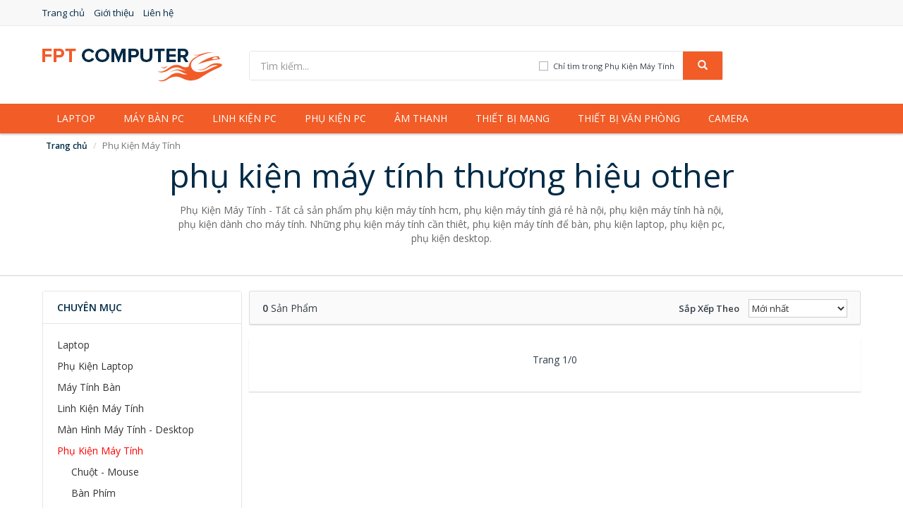

--- FILE ---
content_type: text/html; charset=UTF-8
request_url: https://fptcomputer.com/phu-kien-may-tinh/?thuong-hieu=other
body_size: 39163
content:
<!DOCTYPE html>
<html lang="vi">
    <head prefix="og: http://ogp.me/ns# fb: http://ogp.me/ns/fb# article: http://ogp.me/ns/article#">
        <meta charset="utf-8">
        <!--[if IE]><meta http-equiv='X-UA-Compatible' content='IE=edge,chrome=1'><![endif]-->
        <meta name="viewport" content="width=device-width,minimum-scale=1,initial-scale=1">
        <title>Phụ Kiện Máy Tính thương hiệu OTHER | FTPComputer.com</title>
        <meta name="description" content="Phụ Kiện Máy Tính - Tất cả sản phẩm phụ kiện máy tính hcm, phụ kiện máy tính giá rẻ hà nội, phụ kiện máy tính hà nội, phụ kiện dành cho máy tính. Những phụ kiện máy tính cần thiêt, phụ kiện máy tính để bàn, phụ kiện laptop, phụ kiện pc, phụ kiện desktop.">
        <meta name="keywords" content="phụ kiện máy tính hcm, phụ kiện máy tính giá rẻ hà nội, phụ kiện máy tính hà nội, phụ kiện dành cho máy tính. Những phụ kiện máy tính cần thiêt, phụ kiện máy tính để bàn, phụ kiện laptop, phụ kiện pc, phụ kiện desktop.">
        <meta name="robots" content="noodp"/>
        <meta name="msvalidate.01" content="" />
        <!-- Schema.org markup for Google+ -->
        <meta itemprop="name" content="Phụ Kiện Máy Tính thương hiệu OTHER | FTPComputer.com">
        <meta itemprop="description" content="Phụ Kiện Máy Tính - Tất cả sản phẩm phụ kiện máy tính hcm, phụ kiện máy tính giá rẻ hà nội, phụ kiện máy tính hà nội, phụ kiện dành cho máy tính. Những phụ kiện máy tính cần thiêt, phụ kiện máy tính để bàn, phụ kiện laptop, phụ kiện pc, phụ kiện desktop.">
        <meta itemprop="image" content="https://i.imgur.com/3xEmoA4.jpg">

        <!-- Twitter Card data -->
        <meta name="twitter:card" content="summary">
        <meta name="twitter:site" content="FTPComputer.com">
        <meta name="twitter:title" content="Phụ Kiện Máy Tính thương hiệu OTHER | FTPComputer.com">
        <meta name="twitter:description" content="Phụ Kiện Máy Tính - Tất cả sản phẩm phụ kiện máy tính hcm, phụ kiện máy tính giá rẻ hà nội, phụ kiện máy tính hà nội, phụ kiện dành cho máy tính. Những phụ kiện máy tính cần thiêt, phụ kiện máy tính để bàn, phụ kiện laptop, phụ kiện pc, phụ kiện desktop.">
        <meta name="twitter:creator" content="@FTPComputer">
        <meta name="twitter:image" content="https://i.imgur.com/3xEmoA4.jpg">

        <!-- Open Graph data -->
        <meta property="og:title" content="Phụ Kiện Máy Tính thương hiệu OTHER | FTPComputer.com" />
        <meta property="og:type" content="article" />
        <meta property="og:url" content="https://fptcomputer.com/phu-kien-may-tinh/?thuong-hieu=other" />
        <meta property="og:image" content="https://i.imgur.com/3xEmoA4.jpg" />
        <meta property="og:description" content="Phụ Kiện Máy Tính - Tất cả sản phẩm phụ kiện máy tính hcm, phụ kiện máy tính giá rẻ hà nội, phụ kiện máy tính hà nội, phụ kiện dành cho máy tính. Những phụ kiện máy tính cần thiêt, phụ kiện máy tính để bàn, phụ kiện laptop, phụ kiện pc, phụ kiện desktop." />
        <meta property="og:locale" content="vi_VN" />
        <meta property="og:site_name" content="FPT Computer" />
        <meta property="fb:app_id" content="1010233085820863"/>
        <link rel="canonical" href="https://fptcomputer.com/phu-kien-may-tinh/?thuong-hieu=other" />
        <link href="https://fptcomputer.com/css/min.css" rel="stylesheet">

        <link rel="apple-touch-icon" sizes="57x57" href="https://fptcomputer.com/img/apple-icon-57x57.png">
        <link rel="apple-touch-icon" sizes="60x60" href="https://fptcomputer.com/img/apple-icon-60x60.png">
        <link rel="apple-touch-icon" sizes="72x72" href="https://fptcomputer.com/img/apple-icon-72x72.png">
        <link rel="apple-touch-icon" sizes="76x76" href="https://fptcomputer.com/img/apple-icon-76x76.png">
        <link rel="apple-touch-icon" sizes="114x114" href="https://fptcomputer.com/img/apple-icon-114x114.png">
        <link rel="apple-touch-icon" sizes="120x120" href="https://fptcomputer.com/img/apple-icon-120x120.png">
        <link rel="apple-touch-icon" sizes="144x144" href="https://fptcomputer.com/img/apple-icon-144x144.png">
        <link rel="apple-touch-icon" sizes="152x152" href="https://fptcomputer.com/img/apple-icon-152x152.png">
        <link rel="apple-touch-icon" sizes="180x180" href="https://fptcomputer.com/img/apple-icon-180x180.png">
        <link rel="icon" type="image/png" sizes="192x192"  href="https://fptcomputer.com/img/android-icon-192x192.png">
        <link rel="icon" type="image/png" sizes="32x32" href="https://fptcomputer.com/img/favicon-32x32.png">
        <link rel="icon" type="image/png" sizes="96x96" href="https://fptcomputer.com/img/favicon-96x96.png">
        <link rel="icon" type="image/png" sizes="16x16" href="https://fptcomputer.com/img/favicon-16x16.png">
        <link rel="manifest" href="https://fptcomputer.com/img/manifest.json">
        <meta name="msapplication-TileColor" content="#ffffff">
        <meta name="msapplication-TileImage" content="https://fptcomputer.com/img/ms-icon-144x144.png">
        <meta name="theme-color" content="#ffffff">
        <!-- HTML5 shim and Respond.js for IE8 support of HTML5 elements and media queries -->
        <!-- WARNING: Respond.js doesn't work if you view the page via file:// -->
        <!--[if lt IE 9]>
          <script src="https://oss.maxcdn.com/html5shiv/3.7.3/html5shiv.min.js"></script>
          <script src="https://oss.maxcdn.com/respond/1.4.2/respond.min.js"></script>
        <![endif]-->
<script>WebFontConfig = {google: {families: ['Open Sans:400,600:vietnamese']}};(function(d) {var wf = d.createElement('script'), s = d.scripts[0];wf.src = 'https://ajax.googleapis.com/ajax/libs/webfont/1.6.26/webfont.js';wf.async = true;s.parentNode.insertBefore(wf, s);})(document);</script>
    </head>
    <body itemscope="" itemtype="http://schema.org/WebPage">
        <div id="fb-root"></div>
        <script>(function(d, s, id) {
          var js, fjs = d.getElementsByTagName(s)[0];
          if (d.getElementById(id)) return;
          js = d.createElement(s); js.id = id;
          js.src = "//connect.facebook.net/vi_VN/sdk.js#xfbml=1&version=v2.10&appId=1010233085820863";
          fjs.parentNode.insertBefore(js, fjs);
        }(document, 'script', 'facebook-jssdk'));</script>
        <div id="header-top">
            <header itemscope="" itemtype="http://schema.org/WPHeader">
                <div id="top-header">
                    <div class="container">
                        <div class="row">
                            <div class="hidden-xs col-sm-12">
                                <a href="https://fptcomputer.com/" title="Trang chủ">Trang chủ</a>
                                <a href="https://fptcomputer.com/p/gioi-thieu.html" title="Giới thiệu">Giới thiệu</a>
                                <a href="https://fptcomputer.com/p/lien-he.html" title="Liên hệ">Liên hệ</a>
                            </div>
                        </div>
                    </div>
                </div>
                <div id="main-header">
                    <div class="container">
                        <div class="row">
                            <div class="col-xs-12 col-sm-4 col-md-3">
                                <button type="button" class="visible-xs bnam-menu is-closed" data-toggle="offcanvas">
                                    <span class="hamb-top"></span>
                                    <span class="hamb-middle"></span>
                                    <span class="hamb-bottom"></span>
                                </button>
                                <a href="https://fptcomputer.com/" class="logo" itemprop="headline" title="FTPComputer.com">
                                    <img src="https://fptcomputer.com/img/logo-255x50.jpg" alt="FPT Computer">
                                    <span class="hidden" itemprop="description">FPT Computer</span>
                                </a>
                            </div>
                            <div id="header-search" class="hidden-xs col-sm-8 col-md-7">
                                <form method="GET" action="https://fptcomputer.com/" itemprop="potentialAction" itemscope="" itemtype="http://schema.org/SearchAction">
                                    <meta itemprop="target" content="https://fptcomputer.com/?s={s}">
                                    <div class="input-group form">
                                        <input id="search-top" name="s" class="form-control" placeholder="Tìm kiếm..." value="" type="text">
                                        <span class="input-group-btn">
                                                                                        <span class="btn search-category" data-cat='phu-kien-may-tinh'>Chỉ tìm trong Phụ Kiện Máy Tính</span>
                                                                                        <button class="btn btn-search-top" type="submit"><i class="glyphicon glyphicon-search"></i></button>
                                        </span>
                                    </div>
                                </form>
                            </div>
                        </div>
                    </div>
                </div>
            </header>
        </div>
        <div id="search-mobi" class="container visible-xs">
            <div class="row">
                <div class="col-xs-12">
                    <form method="GET" action="https://fptcomputer.com/">
                        <div class="input-group form">
                            <input name="s" class="search-top form-control" placeholder="Tìm kiếm..." value="" type="text">
                            <span class="input-group-btn">
                                <button class="btn btn-danger btn-search-top" type="submit">Tìm kiếm</button>
                            </span>
                        </div>
                    </form>
                </div>
            </div>
        </div>
        <div id="header-nav">
            <div class="container">
                <nav id="main-nav" itemscope="" itemtype="http://schema.org/SiteNavigationElement" aria-label="Main navigation">
                    <ul class="menu">
<li><a href="https://fptcomputer.com/laptop/" title="Laptop">Laptop</a></li><li><a href="https://fptcomputer.com/may-tinh-ban-pc/" title="Máy bàn PC">Máy bàn PC</a></li><li><a href="https://fptcomputer.com/linh-kien-may-tinh/" title="Linh kiện PC">Linh kiện PC</a></li><li><a href="https://fptcomputer.com/phu-kien-may-tinh/" title="Phụ kiện PC">Phụ kiện PC</a></li><li><a href="https://fptcomputer.com/thiet-bi-am-thanh/" title="Âm thanh">Âm thanh</a></li><li><a href="https://fptcomputer.com/thiet-bi-mang/" title="Thiết bị mạng">Thiết bị mạng</a></li><li><a href="https://fptcomputer.com/thiet-bi-van-phong/" title="Thiết bị văn phòng">Thiết bị văn phòng</a></li><li><a href="https://fptcomputer.com/camera-giam-sat/" title="Camera">Camera</a></li>                    </ul>
                </nav>
            </div>
        </div>
        <div class="overlay"></div><script type="application/ld+json">{
"@context": "http://schema.org",
"@type": "BreadcrumbList",
"itemListElement": [
{"@type": "ListItem", "position": 1, "item": {"@id": "https://fptcomputer.com/","name": "FPT Computer"}},
{"@type": "ListItem","position": 2, "item": {"@id": "https://fptcomputer.com/phu-kien-may-tinh/?thuong-hieu=other","name": "Phụ Kiện Máy Tính"}}]
}</script>
<div class="container" id="breadcrumbs">
    <div class="row">
        <div class="col-xs-12">
            <div id="breadcrumb">
                <div class="container">
                    <ol class="breadcrumb">
                        <li><a href="https://fptcomputer.com/" title="Trang chủ FPT Computer">Trang chủ</a></li>
                        <li class="active hidden-xs">Phụ Kiện Máy Tính</li>                    </ol>
                </div>
            </div>
        </div>
    </div>
</div><main>
<div id="main_head" class="box-shadow">
    <div class="container">
        <div class="row text-center">
            <h1 class="page-title">Phụ Kiện Máy Tính thương hiệu OTHER</h1>
            <div class="page-desc col-xs-12 col-xs-offset-0 col-sm-10 col-sm-offset-1 col-md-8 col-md-offset-2">Phụ Kiện Máy Tính - Tất cả sản phẩm phụ kiện máy tính hcm, phụ kiện máy tính giá rẻ hà nội, phụ kiện máy tính hà nội, phụ kiện dành cho máy tính. Những phụ kiện máy tính cần thiêt, phụ kiện máy tính để bàn, phụ kiện laptop, phụ kiện pc, phụ kiện desktop.</div>
        </div>
    </div>
</div>
<div id="main" style="margin-top:2px;">
    <div class="container">
        <div class="row">
            <div id="bn_l" class="hidden-xs col-sm-3">
                <aside class="sidebar sidebar-left">
                    <div class="widget widget-product-cat">
                        <h2 class="widget-title">Chuyên mục</h2>
                        <div class="widget-content">
                            <ul><li><a href="https://fptcomputer.com/laptop/" title="Laptop">Laptop</a></li><li><a href="https://fptcomputer.com/phu-kien-laptop/" title="Phụ Kiện Laptop">Phụ Kiện Laptop</a></li><li><a href="https://fptcomputer.com/may-tinh-ban-pc/" title="Máy Tính Bàn">Máy Tính Bàn</a></li><li><a href="https://fptcomputer.com/linh-kien-may-tinh/" title="Linh Kiện Máy Tính">Linh Kiện Máy Tính</a></li><li><a href="https://fptcomputer.com/man-hinh-may-tinh-desktop/" title="Màn Hình Máy Tính - Desktop">Màn Hình Máy Tính - Desktop</a></li><li><a href="https://fptcomputer.com/phu-kien-may-tinh/" class="active" title="Phụ Kiện Máy Tính">Phụ Kiện Máy Tính</a><ul><li><a href="https://fptcomputer.com/chuot-mouse/" title="Chuột - Mouse">Chuột - Mouse</a></li><li><a href="https://fptcomputer.com/ban-phim/" title="Bàn Phím">Bàn Phím</a></li><li><a href="https://fptcomputer.com/ghe-gaming/" title="Ghế Gaming">Ghế Gaming</a></li><li><a href="https://fptcomputer.com/usb/" title="USB">USB</a></li><li><a href="https://fptcomputer.com/webcam/" title="Webcam">Webcam</a></li><li><a href="https://fptcomputer.com/the-nho/" title="Thẻ Nhớ">Thẻ Nhớ</a></li><li><a href="https://fptcomputer.com/tay-cam-choi-game/" title="Tay Cầm Chơi Game">Tay Cầm Chơi Game</a></li><li><a href="https://fptcomputer.com/phan-mem/" title="Phần Mềm Máy Tính">Phần Mềm Máy Tính</a></li></ul></li><li><a href="https://fptcomputer.com/thiet-bi-am-thanh/" title="Thiết Bị Âm Thanh">Thiết Bị Âm Thanh</a></li><li><a href="https://fptcomputer.com/thiet-bi-mang/" title="Thiết Bị Mạng">Thiết Bị Mạng</a></li><li><a href="https://fptcomputer.com/thiet-bi-van-phong/" title="Thiết Bị Văn Phòng">Thiết Bị Văn Phòng</a></li><li><a href="https://fptcomputer.com/camera-giam-sat/" title="Camera Giám Sát">Camera Giám Sát</a></li></ul>                        </div>
                    </div>
                    <div class="widget widget-product-brand">
                        <h2 class="widget-title">Thương hiệu</h2>
                        <div class="widget-content">
                            <div id="widget_search_brand">
                                <input class="form-control">
                            </div>
<ul id="widget_brands"><li class="active"><a href="https://fptcomputer.com/phu-kien-may-tinh/?thuong-hieu=other" title="Phụ Kiện Máy Tính thương hiệu OTHER"><span></span>OTHER</a></li><li><a href="https://fptcomputer.com/phu-kien-may-tinh/?thuong-hieu=0em" title="Phụ Kiện Máy Tính thương hiệu 0EM"><span></span>0EM</a></li><li><a href="https://fptcomputer.com/phu-kien-may-tinh/?thuong-hieu=1996-fashion" title="Phụ Kiện Máy Tính thương hiệu 1996 Fashion"><span></span>1996 Fashion</a></li><li><a href="https://fptcomputer.com/phu-kien-may-tinh/?thuong-hieu=1more" title="Phụ Kiện Máy Tính thương hiệu 1More"><span></span>1More</a></li><li><a href="https://fptcomputer.com/phu-kien-may-tinh/?thuong-hieu=1stplayer" title="Phụ Kiện Máy Tính thương hiệu 1stplayer"><span></span>1stplayer</a></li><li><a href="https://fptcomputer.com/phu-kien-may-tinh/?thuong-hieu=1stplayer-" title="Phụ Kiện Máy Tính thương hiệu 1STPLAYER "><span></span>1STPLAYER </a></li><li><a href="https://fptcomputer.com/phu-kien-may-tinh/?thuong-hieu=2-chic" title="Phụ Kiện Máy Tính thương hiệu 2 Chic"><span></span>2 Chic</a></li><li><a href="https://fptcomputer.com/phu-kien-may-tinh/?thuong-hieu=2018-03-19-00-00-00" title="Phụ Kiện Máy Tính thương hiệu 2018-03-19 00:00:00"><span></span>2018-03-19 00:00:00</a></li><li><a href="https://fptcomputer.com/phu-kien-may-tinh/?thuong-hieu=2good" title="Phụ Kiện Máy Tính thương hiệu 2GOOD"><span></span>2GOOD</a></li><li><a href="https://fptcomputer.com/phu-kien-may-tinh/?thuong-hieu=3-manh" title="Phụ Kiện Máy Tính thương hiệu 3 mảnh"><span></span>3 mảnh</a></li><li><a href="https://fptcomputer.com/phu-kien-may-tinh/?thuong-hieu=365-mart" title="Phụ Kiện Máy Tính thương hiệu 365 Mart"><span></span>365 Mart</a></li><li><a href="https://fptcomputer.com/phu-kien-may-tinh/?thuong-hieu=3ce" title="Phụ Kiện Máy Tính thương hiệu 3CE"><span></span>3CE</a></li><li><a href="https://fptcomputer.com/phu-kien-may-tinh/?thuong-hieu=3dconnexion" title="Phụ Kiện Máy Tính thương hiệu 3Dconnexion"><span></span>3Dconnexion</a></li><li><a href="https://fptcomputer.com/phu-kien-may-tinh/?thuong-hieu=3dun" title="Phụ Kiện Máy Tính thương hiệu 3DUN"><span></span>3DUN</a></li><li><a href="https://fptcomputer.com/phu-kien-may-tinh/?thuong-hieu=3h-computer" title="Phụ Kiện Máy Tính thương hiệu 3H COMPUTER"><span></span>3H COMPUTER</a></li><li><a href="https://fptcomputer.com/phu-kien-may-tinh/?thuong-hieu=3m" title="Phụ Kiện Máy Tính thương hiệu 3M"><span></span>3M</a></li><li><a href="https://fptcomputer.com/phu-kien-may-tinh/?thuong-hieu=3nod" title="Phụ Kiện Máy Tính thương hiệu 3NOD"><span></span>3NOD</a></li><li><a href="https://fptcomputer.com/phu-kien-may-tinh/?thuong-hieu=3onedata" title="Phụ Kiện Máy Tính thương hiệu 3OneData"><span></span>3OneData</a></li><li><a href="https://fptcomputer.com/phu-kien-may-tinh/?thuong-hieu=4d" title="Phụ Kiện Máy Tính thương hiệu 4D"><span></span>4D</a></li><li><a href="https://fptcomputer.com/phu-kien-may-tinh/?thuong-hieu=5asystems" title="Phụ Kiện Máy Tính thương hiệu 5ASYSTEMS"><span></span>5ASYSTEMS</a></li><li><a href="https://fptcomputer.com/phu-kien-may-tinh/?thuong-hieu=7gift-shop" title="Phụ Kiện Máy Tính thương hiệu 7Gift Shop"><span></span>7Gift Shop</a></li><li><a href="https://fptcomputer.com/phu-kien-may-tinh/?thuong-hieu=8848" title="Phụ Kiện Máy Tính thương hiệu 8848"><span></span>8848</a></li><li><a href="https://fptcomputer.com/phu-kien-may-tinh/?thuong-hieu=a-100-" title="Phụ Kiện Máy Tính thương hiệu A 100+"><span></span>A 100+</a></li><li><a href="https://fptcomputer.com/phu-kien-may-tinh/?thuong-hieu=a-bonne" title="Phụ Kiện Máy Tính thương hiệu A Bonne"><span></span>A Bonne</a></li><li><a href="https://fptcomputer.com/phu-kien-may-tinh/?thuong-hieu=a-brand" title="Phụ Kiện Máy Tính thương hiệu A Brand"><span></span>A Brand</a></li><li><a href="https://fptcomputer.com/phu-kien-may-tinh/?thuong-hieu=a-t" title="Phụ Kiện Máy Tính thương hiệu A &amp; T"><span></span>A &amp; T</a></li><li><a href="https://fptcomputer.com/phu-kien-may-tinh/?thuong-hieu=a4tech" title="Phụ Kiện Máy Tính thương hiệu A4Tech"><span></span>A4Tech</a></li><li><a href="https://fptcomputer.com/phu-kien-may-tinh/?thuong-hieu=aardvark" title="Phụ Kiện Máy Tính thương hiệu Aardvark"><span></span>Aardvark</a></li><li><a href="https://fptcomputer.com/phu-kien-may-tinh/?thuong-hieu=abcnovel" title="Phụ Kiện Máy Tính thương hiệu ABCNOVEL"><span></span>ABCNOVEL</a></li><li><a href="https://fptcomputer.com/phu-kien-may-tinh/?thuong-hieu=abel" title="Phụ Kiện Máy Tính thương hiệu Abel"><span></span>Abel</a></li><li><a href="https://fptcomputer.com/phu-kien-may-tinh/?thuong-hieu=abo" title="Phụ Kiện Máy Tính thương hiệu Abo"><span></span>Abo</a></li><li><a href="https://fptcomputer.com/phu-kien-may-tinh/?thuong-hieu=acasis" title="Phụ Kiện Máy Tính thương hiệu ACASIS"><span></span>ACASIS</a></li><li><a href="https://fptcomputer.com/phu-kien-may-tinh/?thuong-hieu=acatel" title="Phụ Kiện Máy Tính thương hiệu Acatel"><span></span>Acatel</a></li><li><a href="https://fptcomputer.com/phu-kien-may-tinh/?thuong-hieu=acbel" title="Phụ Kiện Máy Tính thương hiệu Acbel"><span></span>Acbel</a></li><li><a href="https://fptcomputer.com/phu-kien-may-tinh/?thuong-hieu=accer" title="Phụ Kiện Máy Tính thương hiệu Accer"><span></span>Accer</a></li><li><a href="https://fptcomputer.com/phu-kien-may-tinh/?thuong-hieu=access" title="Phụ Kiện Máy Tính thương hiệu ACCESS"><span></span>ACCESS</a></li><li><a href="https://fptcomputer.com/phu-kien-may-tinh/?thuong-hieu=ace" title="Phụ Kiện Máy Tính thương hiệu Ace"><span></span>Ace</a></li><li><a href="https://fptcomputer.com/phu-kien-may-tinh/?thuong-hieu=ace-plus" title="Phụ Kiện Máy Tính thương hiệu ACE PLUS"><span></span>ACE PLUS</a></li><li><a href="https://fptcomputer.com/phu-kien-may-tinh/?thuong-hieu=acer" title="Phụ Kiện Máy Tính thương hiệu Acer"><span></span>Acer</a></li><li><a href="https://fptcomputer.com/phu-kien-may-tinh/?thuong-hieu=acgam" title="Phụ Kiện Máy Tính thương hiệu ACGAM"><span></span>ACGAM</a></li><li><a href="https://fptcomputer.com/phu-kien-may-tinh/?thuong-hieu=acme-made" title="Phụ Kiện Máy Tính thương hiệu ACME MADE"><span></span>ACME MADE</a></li><li><a href="https://fptcomputer.com/phu-kien-may-tinh/?thuong-hieu=acnos" title="Phụ Kiện Máy Tính thương hiệu Acnos"><span></span>Acnos</a></li><li><a href="https://fptcomputer.com/phu-kien-may-tinh/?thuong-hieu=actiontec" title="Phụ Kiện Máy Tính thương hiệu ACTIONTEC"><span></span>ACTIONTEC</a></li><li><a href="https://fptcomputer.com/phu-kien-may-tinh/?thuong-hieu=adaptor" title="Phụ Kiện Máy Tính thương hiệu ADAPTOR"><span></span>ADAPTOR</a></li><li><a href="https://fptcomputer.com/phu-kien-may-tinh/?thuong-hieu=adata" title="Phụ Kiện Máy Tính thương hiệu ADATA"><span></span>ADATA</a></li><li><a href="https://fptcomputer.com/phu-kien-may-tinh/?thuong-hieu=adata-usa" title="Phụ Kiện Máy Tính thương hiệu ADATA USA"><span></span>ADATA USA</a></li><li><a href="https://fptcomputer.com/phu-kien-may-tinh/?thuong-hieu=adb" title="Phụ Kiện Máy Tính thương hiệu ADB"><span></span>ADB</a></li><li><a href="https://fptcomputer.com/phu-kien-may-tinh/?thuong-hieu=add" title="Phụ Kiện Máy Tính thương hiệu ADD"><span></span>ADD</a></li><li><a href="https://fptcomputer.com/phu-kien-may-tinh/?thuong-hieu=addlogix" title="Phụ Kiện Máy Tính thương hiệu ADDLOGIX"><span></span>ADDLOGIX</a></li><li><a href="https://fptcomputer.com/phu-kien-may-tinh/?thuong-hieu=adep" title="Phụ Kiện Máy Tính thương hiệu ADEP"><span></span>ADEP</a></li><li><a href="https://fptcomputer.com/phu-kien-may-tinh/?thuong-hieu=adesso" title="Phụ Kiện Máy Tính thương hiệu ADESSO"><span></span>ADESSO</a></li><li><a href="https://fptcomputer.com/phu-kien-may-tinh/?thuong-hieu=adidas" title="Phụ Kiện Máy Tính thương hiệu Adidas"><span></span>Adidas</a></li><li><a href="https://fptcomputer.com/phu-kien-may-tinh/?thuong-hieu=aeg" title="Phụ Kiện Máy Tính thương hiệu AEG"><span></span>AEG</a></li><li><a href="https://fptcomputer.com/phu-kien-may-tinh/?thuong-hieu=aerocool" title="Phụ Kiện Máy Tính thương hiệu AeroCool"><span></span>AeroCool</a></li><li><a href="https://fptcomputer.com/phu-kien-may-tinh/?thuong-hieu=afiri" title="Phụ Kiện Máy Tính thương hiệu Afiri"><span></span>Afiri</a></li><li><a href="https://fptcomputer.com/phu-kien-may-tinh/?thuong-hieu=afox" title="Phụ Kiện Máy Tính thương hiệu AFOX"><span></span>AFOX</a></li><li><a href="https://fptcomputer.com/phu-kien-may-tinh/?thuong-hieu=aglaia" title="Phụ Kiện Máy Tính thương hiệu Aglaia"><span></span>Aglaia</a></li><li><a href="https://fptcomputer.com/phu-kien-may-tinh/?thuong-hieu=agptek" title="Phụ Kiện Máy Tính thương hiệu AGPTEK"><span></span>AGPTEK</a></li><li><a href="https://fptcomputer.com/phu-kien-may-tinh/?thuong-hieu=agva" title="Phụ Kiện Máy Tính thương hiệu Agva"><span></span>Agva</a></li><li><a href="https://fptcomputer.com/phu-kien-may-tinh/?thuong-hieu=ahd" title="Phụ Kiện Máy Tính thương hiệu AHD"><span></span>AHD</a></li><li><a href="https://fptcomputer.com/phu-kien-may-tinh/?thuong-hieu=ahuang" title="Phụ Kiện Máy Tính thương hiệu ahuang"><span></span>ahuang</a></li><li><a href="https://fptcomputer.com/phu-kien-may-tinh/?thuong-hieu=aibo" title="Phụ Kiện Máy Tính thương hiệu Aibo"><span></span>Aibo</a></li><li><a href="https://fptcomputer.com/phu-kien-may-tinh/?thuong-hieu=aibot" title="Phụ Kiện Máy Tính thương hiệu Aibot"><span></span>Aibot</a></li><li><a href="https://fptcomputer.com/phu-kien-may-tinh/?thuong-hieu=aigo" title="Phụ Kiện Máy Tính thương hiệu Aigo"><span></span>Aigo</a></li><li><a href="https://fptcomputer.com/phu-kien-may-tinh/?thuong-hieu=aiphone-corporation" title="Phụ Kiện Máy Tính thương hiệu Aiphone Corporation"><span></span>Aiphone Corporation</a></li><li><a href="https://fptcomputer.com/phu-kien-may-tinh/?thuong-hieu=aipoo" title="Phụ Kiện Máy Tính thương hiệu Aipoo"><span></span>Aipoo</a></li><li><a href="https://fptcomputer.com/phu-kien-may-tinh/?thuong-hieu=aiptek" title="Phụ Kiện Máy Tính thương hiệu AIPTEK"><span></span>AIPTEK</a></li><li><a href="https://fptcomputer.com/phu-kien-may-tinh/?thuong-hieu=aiv" title="Phụ Kiện Máy Tính thương hiệu AIV"><span></span>AIV</a></li><li><a href="https://fptcomputer.com/phu-kien-may-tinh/?thuong-hieu=ajazz" title="Phụ Kiện Máy Tính thương hiệu Ajazz"><span></span>Ajazz</a></li><li><a href="https://fptcomputer.com/phu-kien-may-tinh/?thuong-hieu=akg" title="Phụ Kiện Máy Tính thương hiệu AKG"><span></span>AKG</a></li><li><a href="https://fptcomputer.com/phu-kien-may-tinh/?thuong-hieu=akracing" title="Phụ Kiện Máy Tính thương hiệu AKRACING"><span></span>AKRACING</a></li><li><a href="https://fptcomputer.com/phu-kien-may-tinh/?thuong-hieu=akus" title="Phụ Kiện Máy Tính thương hiệu Akus"><span></span>Akus</a></li><li><a href="https://fptcomputer.com/phu-kien-may-tinh/?thuong-hieu=alantek" title="Phụ Kiện Máy Tính thương hiệu Alantek"><span></span>Alantek</a></li><li><a href="https://fptcomputer.com/phu-kien-may-tinh/?thuong-hieu=alaska" title="Phụ Kiện Máy Tính thương hiệu ALASKA"><span></span>ALASKA</a></li><li><a href="https://fptcomputer.com/phu-kien-may-tinh/?thuong-hieu=alcatel" title="Phụ Kiện Máy Tính thương hiệu Alcatel"><span></span>Alcatel</a></li><li><a href="https://fptcomputer.com/phu-kien-may-tinh/?thuong-hieu=alcatel-one-touch" title="Phụ Kiện Máy Tính thương hiệu Alcatel One Touch"><span></span>Alcatel One Touch</a></li><li><a href="https://fptcomputer.com/phu-kien-may-tinh/?thuong-hieu=alcatroz" title="Phụ Kiện Máy Tính thương hiệu Alcatroz"><span></span>Alcatroz</a></li><li><a href="https://fptcomputer.com/phu-kien-may-tinh/?thuong-hieu=alctron" title="Phụ Kiện Máy Tính thương hiệu Alctron"><span></span>Alctron</a></li><li><a href="https://fptcomputer.com/phu-kien-may-tinh/?thuong-hieu=alexander-weise" title="Phụ Kiện Máy Tính thương hiệu Alexander Weise"><span></span>Alexander Weise</a></li><li><a href="https://fptcomputer.com/phu-kien-may-tinh/?thuong-hieu=algoz" title="Phụ Kiện Máy Tính thương hiệu ALGOZ"><span></span>ALGOZ</a></li><li><a href="https://fptcomputer.com/phu-kien-may-tinh/?thuong-hieu=ali-chien-chien" title="Phụ Kiện Máy Tính thương hiệu Ali Chien Chien"><span></span>Ali Chien Chien</a></li><li><a href="https://fptcomputer.com/phu-kien-may-tinh/?thuong-hieu=alienware" title="Phụ Kiện Máy Tính thương hiệu ALIENWARE"><span></span>ALIENWARE</a></li><li><a href="https://fptcomputer.com/phu-kien-may-tinh/?thuong-hieu=alobuy" title="Phụ Kiện Máy Tính thương hiệu ALOBUY"><span></span>ALOBUY</a></li><li><a href="https://fptcomputer.com/phu-kien-may-tinh/?thuong-hieu=aloma" title="Phụ Kiện Máy Tính thương hiệu ALOMA"><span></span>ALOMA</a></li><li><a href="https://fptcomputer.com/phu-kien-may-tinh/?thuong-hieu=alphun" title="Phụ Kiện Máy Tính thương hiệu Alphun"><span></span>Alphun</a></li><li><a href="https://fptcomputer.com/phu-kien-may-tinh/?thuong-hieu=altec-lansing" title="Phụ Kiện Máy Tính thương hiệu ALTEC LANSING"><span></span>ALTEC LANSING</a></li><li><a href="https://fptcomputer.com/phu-kien-may-tinh/?thuong-hieu=am-nhac" title="Phụ Kiện Máy Tính thương hiệu Âm nhạc"><span></span>Âm nhạc</a></li><li><a href="https://fptcomputer.com/phu-kien-may-tinh/?thuong-hieu=amart" title="Phụ Kiện Máy Tính thương hiệu Amart"><span></span>Amart</a></li><li><a href="https://fptcomputer.com/phu-kien-may-tinh/?thuong-hieu=amd" title="Phụ Kiện Máy Tính thương hiệu AMD"><span></span>AMD</a></li><li><a href="https://fptcomputer.com/phu-kien-may-tinh/?thuong-hieu=amd-radeon-r7" title="Phụ Kiện Máy Tính thương hiệu AMD Radeon R7"><span></span>AMD Radeon R7</a></li><li><a href="https://fptcomputer.com/phu-kien-may-tinh/?thuong-hieu=american-tourister" title="Phụ Kiện Máy Tính thương hiệu American Tourister"><span></span>American Tourister</a></li><li><a href="https://fptcomputer.com/phu-kien-may-tinh/?thuong-hieu=amkov" title="Phụ Kiện Máy Tính thương hiệu Amkov"><span></span>Amkov</a></li><li><a href="https://fptcomputer.com/phu-kien-may-tinh/?thuong-hieu=amoi" title="Phụ Kiện Máy Tính thương hiệu Amoi"><span></span>Amoi</a></li><li><a href="https://fptcomputer.com/phu-kien-may-tinh/?thuong-hieu=amp" title="Phụ Kiện Máy Tính thương hiệu AMP"><span></span>AMP</a></li><li><a href="https://fptcomputer.com/phu-kien-may-tinh/?thuong-hieu=amp-netconnect" title="Phụ Kiện Máy Tính thương hiệu AMP NetConnect"><span></span>AMP NetConnect</a></li><li><a href="https://fptcomputer.com/phu-kien-may-tinh/?thuong-hieu=ampe" title="Phụ Kiện Máy Tính thương hiệu AMPE"><span></span>AMPE</a></li><li><a href="https://fptcomputer.com/phu-kien-may-tinh/?thuong-hieu=amtako" title="Phụ Kiện Máy Tính thương hiệu Amtako"><span></span>Amtako</a></li><li><a href="https://fptcomputer.com/phu-kien-may-tinh/?thuong-hieu=amy" title="Phụ Kiện Máy Tính thương hiệu AMY"><span></span>AMY</a></li><li><a href="https://fptcomputer.com/phu-kien-may-tinh/?thuong-hieu=analog" title="Phụ Kiện Máy Tính thương hiệu Analog"><span></span>Analog</a></li><li><a href="https://fptcomputer.com/phu-kien-may-tinh/?thuong-hieu=ancom-gl" title="Phụ Kiện Máy Tính thương hiệu ANCOM GL"><span></span>ANCOM GL</a></li><li><a href="https://fptcomputer.com/phu-kien-may-tinh/?thuong-hieu=andy" title="Phụ Kiện Máy Tính thương hiệu Andy"><span></span>Andy</a></li><li><a href="https://fptcomputer.com/phu-kien-may-tinh/?thuong-hieu=angg" title="Phụ Kiện Máy Tính thương hiệu ANGG"><span></span>ANGG</a></li><li><a href="https://fptcomputer.com/phu-kien-may-tinh/?thuong-hieu=anitech" title="Phụ Kiện Máy Tính thương hiệu Anitech"><span></span>Anitech</a></li><li><a href="https://fptcomputer.com/phu-kien-may-tinh/?thuong-hieu=anker" title="Phụ Kiện Máy Tính thương hiệu Anker"><span></span>Anker</a></li><li><a href="https://fptcomputer.com/phu-kien-may-tinh/?thuong-hieu=anna" title="Phụ Kiện Máy Tính thương hiệu Anna"><span></span>Anna</a></li><li><a href="https://fptcomputer.com/phu-kien-may-tinh/?thuong-hieu=anne-klein" title="Phụ Kiện Máy Tính thương hiệu Anne Klein"><span></span>Anne Klein</a></li><li><a href="https://fptcomputer.com/phu-kien-may-tinh/?thuong-hieu=anpha" title="Phụ Kiện Máy Tính thương hiệu Anpha"><span></span>Anpha</a></li><li><a href="https://fptcomputer.com/phu-kien-may-tinh/?thuong-hieu=ansmann" title="Phụ Kiện Máy Tính thương hiệu ANSMANN"><span></span>ANSMANN</a></li><li><a href="https://fptcomputer.com/phu-kien-may-tinh/?thuong-hieu=antec" title="Phụ Kiện Máy Tính thương hiệu ANTEC"><span></span>ANTEC</a></li><li><a href="https://fptcomputer.com/phu-kien-may-tinh/?thuong-hieu=antech" title="Phụ Kiện Máy Tính thương hiệu Antech"><span></span>Antech</a></li><li><a href="https://fptcomputer.com/phu-kien-may-tinh/?thuong-hieu=antenna" title="Phụ Kiện Máy Tính thương hiệu Antenna"><span></span>Antenna</a></li><li><a href="https://fptcomputer.com/phu-kien-may-tinh/?thuong-hieu=any4you" title="Phụ Kiện Máy Tính thương hiệu any4you"><span></span>any4you</a></li><li><a href="https://fptcomputer.com/phu-kien-may-tinh/?thuong-hieu=anycast" title="Phụ Kiện Máy Tính thương hiệu Anycast"><span></span>Anycast</a></li><li><a href="https://fptcomputer.com/phu-kien-may-tinh/?thuong-hieu=aoc" title="Phụ Kiện Máy Tính thương hiệu AOC"><span></span>AOC</a></li><li><a href="https://fptcomputer.com/phu-kien-may-tinh/?thuong-hieu=aoe" title="Phụ Kiện Máy Tính thương hiệu Aoe"><span></span>Aoe</a></li><li><a href="https://fptcomputer.com/phu-kien-may-tinh/?thuong-hieu=aoking" title="Phụ Kiện Máy Tính thương hiệu Aoking"><span></span>Aoking</a></li><li><a href="https://fptcomputer.com/phu-kien-may-tinh/?thuong-hieu=aolin" title="Phụ Kiện Máy Tính thương hiệu Aolin"><span></span>Aolin</a></li><li><a href="https://fptcomputer.com/phu-kien-may-tinh/?thuong-hieu=aorus" title="Phụ Kiện Máy Tính thương hiệu Aorus"><span></span>Aorus</a></li><li><a href="https://fptcomputer.com/phu-kien-may-tinh/?thuong-hieu=apacer" title="Phụ Kiện Máy Tính thương hiệu APACER"><span></span>APACER</a></li><li><a href="https://fptcomputer.com/phu-kien-may-tinh/?thuong-hieu=apc" title="Phụ Kiện Máy Tính thương hiệu APC"><span></span>APC</a></li><li><a href="https://fptcomputer.com/phu-kien-may-tinh/?thuong-hieu=ape-case" title="Phụ Kiện Máy Tính thương hiệu APE CASE"><span></span>APE CASE</a></li><li><a href="https://fptcomputer.com/phu-kien-may-tinh/?thuong-hieu=apk" title="Phụ Kiện Máy Tính thương hiệu APK"><span></span>APK</a></li><li><a href="https://fptcomputer.com/phu-kien-may-tinh/?thuong-hieu=apollo" title="Phụ Kiện Máy Tính thương hiệu APOLLO"><span></span>APOLLO</a></li><li><a href="https://fptcomputer.com/phu-kien-may-tinh/?thuong-hieu=apolo" title="Phụ Kiện Máy Tính thương hiệu Apolo"><span></span>Apolo</a></li><li><a href="https://fptcomputer.com/phu-kien-may-tinh/?thuong-hieu=apos" title="Phụ Kiện Máy Tính thương hiệu APOS"><span></span>APOS</a></li><li><a href="https://fptcomputer.com/phu-kien-may-tinh/?thuong-hieu=apotop" title="Phụ Kiện Máy Tính thương hiệu APOTOP"><span></span>APOTOP</a></li><li><a href="https://fptcomputer.com/phu-kien-may-tinh/?thuong-hieu=apple" title="Phụ Kiện Máy Tính thương hiệu Apple"><span></span>Apple</a></li><li><a href="https://fptcomputer.com/phu-kien-may-tinh/?thuong-hieu=apple-bio" title="Phụ Kiện Máy Tính thương hiệu Apple Bio"><span></span>Apple Bio</a></li><li><a href="https://fptcomputer.com/phu-kien-may-tinh/?thuong-hieu=apricorn" title="Phụ Kiện Máy Tính thương hiệu APRICORN"><span></span>APRICORN</a></li><li><a href="https://fptcomputer.com/phu-kien-may-tinh/?thuong-hieu=aptek" title="Phụ Kiện Máy Tính thương hiệu Aptek"><span></span>Aptek</a></li><li><a href="https://fptcomputer.com/phu-kien-may-tinh/?thuong-hieu=archer" title="Phụ Kiện Máy Tính thương hiệu ARCHER"><span></span>ARCHER</a></li><li><a href="https://fptcomputer.com/phu-kien-may-tinh/?thuong-hieu=arctic" title="Phụ Kiện Máy Tính thương hiệu Arctic"><span></span>Arctic</a></li><li><a href="https://fptcomputer.com/phu-kien-may-tinh/?thuong-hieu=arduino" title="Phụ Kiện Máy Tính thương hiệu Arduino"><span></span>Arduino</a></li><li><a href="https://fptcomputer.com/phu-kien-may-tinh/?thuong-hieu=argox" title="Phụ Kiện Máy Tính thương hiệu Argox"><span></span>Argox</a></li><li><a href="https://fptcomputer.com/phu-kien-may-tinh/?thuong-hieu=arirang" title="Phụ Kiện Máy Tính thương hiệu Arirang"><span></span>Arirang</a></li><li><a href="https://fptcomputer.com/phu-kien-may-tinh/?thuong-hieu=arlee" title="Phụ Kiện Máy Tính thương hiệu Arlee"><span></span>Arlee</a></li><li><a href="https://fptcomputer.com/phu-kien-may-tinh/?thuong-hieu=army" title="Phụ Kiện Máy Tính thương hiệu Army"><span></span>Army</a></li><li><a href="https://fptcomputer.com/phu-kien-may-tinh/?thuong-hieu=arnold-palmer" title="Phụ Kiện Máy Tính thương hiệu ARNOLD PALMER"><span></span>ARNOLD PALMER</a></li><li><a href="https://fptcomputer.com/phu-kien-may-tinh/?thuong-hieu=arrow" title="Phụ Kiện Máy Tính thương hiệu ARROW"><span></span>ARROW</a></li><li><a href="https://fptcomputer.com/phu-kien-may-tinh/?thuong-hieu=arte" title="Phụ Kiện Máy Tính thương hiệu ARTE"><span></span>ARTE</a></li><li><a href="https://fptcomputer.com/phu-kien-may-tinh/?thuong-hieu=aruba" title="Phụ Kiện Máy Tính thương hiệu ARUBA"><span></span>ARUBA</a></li><li><a href="https://fptcomputer.com/phu-kien-may-tinh/?thuong-hieu=arun" title="Phụ Kiện Máy Tính thương hiệu Arun"><span></span>Arun</a></li><li><a href="https://fptcomputer.com/phu-kien-may-tinh/?thuong-hieu=asaki" title="Phụ Kiện Máy Tính thương hiệu Asaki"><span></span>Asaki</a></li><li><a href="https://fptcomputer.com/phu-kien-may-tinh/?thuong-hieu=aspire" title="Phụ Kiện Máy Tính thương hiệu Aspire"><span></span>Aspire</a></li><li><a href="https://fptcomputer.com/phu-kien-may-tinh/?thuong-hieu=asrock" title="Phụ Kiện Máy Tính thương hiệu ASROCK"><span></span>ASROCK</a></li><li><a href="https://fptcomputer.com/phu-kien-may-tinh/?thuong-hieu=assassins-hacker" title="Phụ Kiện Máy Tính thương hiệu Assassins Hacker"><span></span>Assassins Hacker</a></li><li><a href="https://fptcomputer.com/phu-kien-may-tinh/?thuong-hieu=astech" title="Phụ Kiện Máy Tính thương hiệu Astech"><span></span>Astech</a></li><li><a href="https://fptcomputer.com/phu-kien-may-tinh/?thuong-hieu=astell-kern" title="Phụ Kiện Máy Tính thương hiệu Astell&amp;Kern"><span></span>Astell&amp;Kern</a></li><li><a href="https://fptcomputer.com/phu-kien-may-tinh/?thuong-hieu=asuma" title="Phụ Kiện Máy Tính thương hiệu ASUMA"><span></span>ASUMA</a></li><li><a href="https://fptcomputer.com/phu-kien-may-tinh/?thuong-hieu=asus" title="Phụ Kiện Máy Tính thương hiệu ASUS"><span></span>ASUS</a></li><li><a href="https://fptcomputer.com/phu-kien-may-tinh/?thuong-hieu=asus-gtx" title="Phụ Kiện Máy Tính thương hiệu asus gtx"><span></span>asus gtx</a></li><li><a href="https://fptcomputer.com/phu-kien-may-tinh/?thuong-hieu=asus-strix" title="Phụ Kiện Máy Tính thương hiệu ASUS STRIX"><span></span>ASUS STRIX</a></li><li><a href="https://fptcomputer.com/phu-kien-may-tinh/?thuong-hieu=atc" title="Phụ Kiện Máy Tính thương hiệu ATC"><span></span>ATC</a></li><li><a href="https://fptcomputer.com/phu-kien-may-tinh/?thuong-hieu=atp" title="Phụ Kiện Máy Tính thương hiệu ATP"><span></span>ATP</a></li><li><a href="https://fptcomputer.com/phu-kien-may-tinh/?thuong-hieu=atrust" title="Phụ Kiện Máy Tính thương hiệu ATRUST"><span></span>ATRUST</a></li><li><a href="https://fptcomputer.com/phu-kien-may-tinh/?thuong-hieu=aturos" title="Phụ Kiện Máy Tính thương hiệu Aturos"><span></span>Aturos</a></li><li><a href="https://fptcomputer.com/phu-kien-may-tinh/?thuong-hieu=atx" title="Phụ Kiện Máy Tính thương hiệu Atx"><span></span>Atx</a></li><li><a href="https://fptcomputer.com/phu-kien-may-tinh/?thuong-hieu=au-optronics" title="Phụ Kiện Máy Tính thương hiệu AU Optronics"><span></span>AU Optronics</a></li><li><a href="https://fptcomputer.com/phu-kien-may-tinh/?thuong-hieu=audeze" title="Phụ Kiện Máy Tính thương hiệu Audeze"><span></span>Audeze</a></li><li><a href="https://fptcomputer.com/phu-kien-may-tinh/?thuong-hieu=audient" title="Phụ Kiện Máy Tính thương hiệu Audient"><span></span>Audient</a></li><li><a href="https://fptcomputer.com/phu-kien-may-tinh/?thuong-hieu=audio-teachnica" title="Phụ Kiện Máy Tính thương hiệu Audio Teachnica"><span></span>Audio Teachnica</a></li><li><a href="https://fptcomputer.com/phu-kien-may-tinh/?thuong-hieu=audio-technica" title="Phụ Kiện Máy Tính thương hiệu Audio-Technica"><span></span>Audio-Technica</a></li><li><a href="https://fptcomputer.com/phu-kien-may-tinh/?thuong-hieu=audioengine" title="Phụ Kiện Máy Tính thương hiệu AUDIOENGINE"><span></span>AUDIOENGINE</a></li><li><a href="https://fptcomputer.com/phu-kien-may-tinh/?thuong-hieu=audionic" title="Phụ Kiện Máy Tính thương hiệu Audionic"><span></span>Audionic</a></li><li><a href="https://fptcomputer.com/phu-kien-may-tinh/?thuong-hieu=audiotechnica" title="Phụ Kiện Máy Tính thương hiệu Audiotechnica"><span></span>Audiotechnica</a></li><li><a href="https://fptcomputer.com/phu-kien-may-tinh/?thuong-hieu=audiotrak" title="Phụ Kiện Máy Tính thương hiệu Audiotrak"><span></span>Audiotrak</a></li><li><a href="https://fptcomputer.com/phu-kien-may-tinh/?thuong-hieu=aukey" title="Phụ Kiện Máy Tính thương hiệu Aukey"><span></span>Aukey</a></li><li><a href="https://fptcomputer.com/phu-kien-may-tinh/?thuong-hieu=aula" title="Phụ Kiện Máy Tính thương hiệu Aula"><span></span>Aula</a></li><li><a href="https://fptcomputer.com/phu-kien-may-tinh/?thuong-hieu=aurum" title="Phụ Kiện Máy Tính thương hiệu Aurum"><span></span>Aurum</a></li><li><a href="https://fptcomputer.com/phu-kien-may-tinh/?thuong-hieu=ausdom" title="Phụ Kiện Máy Tính thương hiệu AUSDOM"><span></span>AUSDOM</a></li><li><a href="https://fptcomputer.com/phu-kien-may-tinh/?thuong-hieu=autodesk" title="Phụ Kiện Máy Tính thương hiệu Autodesk"><span></span>Autodesk</a></li><li><a href="https://fptcomputer.com/phu-kien-may-tinh/?thuong-hieu=auvisys" title="Phụ Kiện Máy Tính thương hiệu AUVISYS"><span></span>AUVISYS</a></li><li><a href="https://fptcomputer.com/phu-kien-may-tinh/?thuong-hieu=avantree" title="Phụ Kiện Máy Tính thương hiệu Avantree"><span></span>Avantree</a></li><li><a href="https://fptcomputer.com/phu-kien-may-tinh/?thuong-hieu=avaya" title="Phụ Kiện Máy Tính thương hiệu Avaya"><span></span>Avaya</a></li><li><a href="https://fptcomputer.com/phu-kien-may-tinh/?thuong-hieu=aver" title="Phụ Kiện Máy Tính thương hiệu Aver"><span></span>Aver</a></li><li><a href="https://fptcomputer.com/phu-kien-may-tinh/?thuong-hieu=avermedia" title="Phụ Kiện Máy Tính thương hiệu AVERMEDIA"><span></span>AVERMEDIA</a></li><li><a href="https://fptcomputer.com/phu-kien-may-tinh/?thuong-hieu=avermedia-technologies-inc-" title="Phụ Kiện Máy Tính thương hiệu AVerMedia Technologies Inc."><span></span>AVerMedia Technologies Inc.</a></li><li><a href="https://fptcomputer.com/phu-kien-may-tinh/?thuong-hieu=avery" title="Phụ Kiện Máy Tính thương hiệu Avery"><span></span>Avery</a></li><li><a href="https://fptcomputer.com/phu-kien-may-tinh/?thuong-hieu=avery-dennison" title="Phụ Kiện Máy Tính thương hiệu Avery Dennison"><span></span>Avery Dennison</a></li><li><a href="https://fptcomputer.com/phu-kien-may-tinh/?thuong-hieu=avexir" title="Phụ Kiện Máy Tính thương hiệu AVEXIR"><span></span>AVEXIR</a></li><li><a href="https://fptcomputer.com/phu-kien-may-tinh/?thuong-hieu=avg" title="Phụ Kiện Máy Tính thương hiệu AVG"><span></span>AVG</a></li><li><a href="https://fptcomputer.com/phu-kien-may-tinh/?thuong-hieu=avocent" title="Phụ Kiện Máy Tính thương hiệu AVOCENT"><span></span>AVOCENT</a></li><li><a href="https://fptcomputer.com/phu-kien-may-tinh/?thuong-hieu=avtech" title="Phụ Kiện Máy Tính thương hiệu Avtech"><span></span>Avtech</a></li><li><a href="https://fptcomputer.com/phu-kien-may-tinh/?thuong-hieu=awei" title="Phụ Kiện Máy Tính thương hiệu Awei"><span></span>Awei</a></li><li><a href="https://fptcomputer.com/phu-kien-may-tinh/?thuong-hieu=axpro" title="Phụ Kiện Máy Tính thương hiệu Axpro"><span></span>Axpro</a></li><li><a href="https://fptcomputer.com/phu-kien-may-tinh/?thuong-hieu=axt" title="Phụ Kiện Máy Tính thương hiệu AXT"><span></span>AXT</a></li><li><a href="https://fptcomputer.com/phu-kien-may-tinh/?thuong-hieu=aztech" title="Phụ Kiện Máy Tính thương hiệu Aztech"><span></span>Aztech</a></li><li><a href="https://fptcomputer.com/phu-kien-may-tinh/?thuong-hieu=azustar" title="Phụ Kiện Máy Tính thương hiệu Azustar"><span></span>Azustar</a></li><li><a href="https://fptcomputer.com/phu-kien-may-tinh/?thuong-hieu=azza" title="Phụ Kiện Máy Tính thương hiệu Azza"><span></span>Azza</a></li><li><a href="https://fptcomputer.com/phu-kien-may-tinh/?thuong-hieu=azzor" title="Phụ Kiện Máy Tính thương hiệu Azzor"><span></span>Azzor</a></li><li><a href="https://fptcomputer.com/phu-kien-may-tinh/?thuong-hieu=b-a-p" title="Phụ Kiện Máy Tính thương hiệu B.A.P"><span></span>B.A.P</a></li><li><a href="https://fptcomputer.com/phu-kien-may-tinh/?thuong-hieu=b-o-play" title="Phụ Kiện Máy Tính thương hiệu B&amp;O Play"><span></span>B&amp;O Play</a></li><li><a href="https://fptcomputer.com/phu-kien-may-tinh/?thuong-hieu=ba-sun" title="Phụ Kiện Máy Tính thương hiệu ba sun"><span></span>ba sun</a></li><li><a href="https://fptcomputer.com/phu-kien-may-tinh/?thuong-hieu=baby-solutions" title="Phụ Kiện Máy Tính thương hiệu Baby Solutions"><span></span>Baby Solutions</a></li><li><a href="https://fptcomputer.com/phu-kien-may-tinh/?thuong-hieu=balo" title="Phụ Kiện Máy Tính thương hiệu Balo"><span></span>Balo</a></li><li><a href="https://fptcomputer.com/phu-kien-may-tinh/?thuong-hieu=balo-dep" title="Phụ Kiện Máy Tính thương hiệu Balo Đẹp"><span></span>Balo Đẹp</a></li><li><a href="https://fptcomputer.com/phu-kien-may-tinh/?thuong-hieu=balohome" title="Phụ Kiện Máy Tính thương hiệu BaloHome"><span></span>BaloHome</a></li><li><a href="https://fptcomputer.com/phu-kien-may-tinh/?thuong-hieu=balovina" title="Phụ Kiện Máy Tính thương hiệu BALOVINA"><span></span>BALOVINA</a></li><li><a href="https://fptcomputer.com/phu-kien-may-tinh/?thuong-hieu=balung" title="Phụ Kiện Máy Tính thương hiệu Balung"><span></span>Balung</a></li><li><a href="https://fptcomputer.com/phu-kien-may-tinh/?thuong-hieu=baluntactical" title="Phụ Kiện Máy Tính thương hiệu BALUNTACTICAL"><span></span>BALUNTACTICAL</a></li><li><a href="https://fptcomputer.com/phu-kien-may-tinh/?thuong-hieu=bambo" title="Phụ Kiện Máy Tính thương hiệu BAMBO"><span></span>BAMBO</a></li><li><a href="https://fptcomputer.com/phu-kien-may-tinh/?thuong-hieu=ban-hang-gia-si" title="Phụ Kiện Máy Tính thương hiệu BÁN HÀNG GIÁ SỈ"><span></span>BÁN HÀNG GIÁ SỈ</a></li><li><a href="https://fptcomputer.com/phu-kien-may-tinh/?thuong-hieu=bang-olufsen" title="Phụ Kiện Máy Tính thương hiệu Bang &amp; Olufsen"><span></span>Bang &amp; Olufsen</a></li><li><a href="https://fptcomputer.com/phu-kien-may-tinh/?thuong-hieu=bao-an" title="Phụ Kiện Máy Tính thương hiệu Bảo an"><span></span>Bảo an</a></li><li><a href="https://fptcomputer.com/phu-kien-may-tinh/?thuong-hieu=bao-tin" title="Phụ Kiện Máy Tính thương hiệu Bảo Tín"><span></span>Bảo Tín</a></li><li><a href="https://fptcomputer.com/phu-kien-may-tinh/?thuong-hieu=baseus" title="Phụ Kiện Máy Tính thương hiệu BASEUS"><span></span>BASEUS</a></li><li><a href="https://fptcomputer.com/phu-kien-may-tinh/?thuong-hieu=bass" title="Phụ Kiện Máy Tính thương hiệu BASS"><span></span>BASS</a></li><li><a href="https://fptcomputer.com/phu-kien-may-tinh/?thuong-hieu=battop" title="Phụ Kiện Máy Tính thương hiệu BATTOP"><span></span>BATTOP</a></li><li><a href="https://fptcomputer.com/phu-kien-may-tinh/?thuong-hieu=bay-57" title="Phụ Kiện Máy Tính thương hiệu bay 57"><span></span>bay 57</a></li><li><a href="https://fptcomputer.com/phu-kien-may-tinh/?thuong-hieu=bay-valley" title="Phụ Kiện Máy Tính thương hiệu Bay Valley"><span></span>Bay Valley</a></li><li><a href="https://fptcomputer.com/phu-kien-may-tinh/?thuong-hieu=bayana" title="Phụ Kiện Máy Tính thương hiệu Bayana"><span></span>Bayana</a></li><li><a href="https://fptcomputer.com/phu-kien-may-tinh/?thuong-hieu=baybeecoo" title="Phụ Kiện Máy Tính thương hiệu Baybeecoo"><span></span>Baybeecoo</a></li><li><a href="https://fptcomputer.com/phu-kien-may-tinh/?thuong-hieu=bayer" title="Phụ Kiện Máy Tính thương hiệu BAYER"><span></span>BAYER</a></li><li><a href="https://fptcomputer.com/phu-kien-may-tinh/?thuong-hieu=bayou-classic" title="Phụ Kiện Máy Tính thương hiệu Bayou Classic"><span></span>Bayou Classic</a></li><li><a href="https://fptcomputer.com/phu-kien-may-tinh/?thuong-hieu=bb-ban-mai" title="Phụ Kiện Máy Tính thương hiệu BB BAN MAI"><span></span>BB BAN MAI</a></li><li><a href="https://fptcomputer.com/phu-kien-may-tinh/?thuong-hieu=beat" title="Phụ Kiện Máy Tính thương hiệu BEAT"><span></span>BEAT</a></li><li><a href="https://fptcomputer.com/phu-kien-may-tinh/?thuong-hieu=beatbox" title="Phụ Kiện Máy Tính thương hiệu BEATBOX"><span></span>BEATBOX</a></li><li><a href="https://fptcomputer.com/phu-kien-may-tinh/?thuong-hieu=beats" title="Phụ Kiện Máy Tính thương hiệu BEATS"><span></span>BEATS</a></li><li><a href="https://fptcomputer.com/phu-kien-may-tinh/?thuong-hieu=beats-by-dr-dre" title="Phụ Kiện Máy Tính thương hiệu BEATS BY DR. DRE"><span></span>BEATS BY DR. DRE</a></li><li><a href="https://fptcomputer.com/phu-kien-may-tinh/?thuong-hieu=beats-monster" title="Phụ Kiện Máy Tính thương hiệu Beats Monster"><span></span>Beats Monster</a></li><li><a href="https://fptcomputer.com/phu-kien-may-tinh/?thuong-hieu=beauties" title="Phụ Kiện Máy Tính thương hiệu Beauties"><span></span>Beauties</a></li><li><a href="https://fptcomputer.com/phu-kien-may-tinh/?thuong-hieu=bebe" title="Phụ Kiện Máy Tính thương hiệu BEBE"><span></span>BEBE</a></li><li><a href="https://fptcomputer.com/phu-kien-may-tinh/?thuong-hieu=bee" title="Phụ Kiện Máy Tính thương hiệu BEE"><span></span>BEE</a></li><li><a href="https://fptcomputer.com/phu-kien-may-tinh/?thuong-hieu=beetel" title="Phụ Kiện Máy Tính thương hiệu BeeTel"><span></span>BeeTel</a></li><li><a href="https://fptcomputer.com/phu-kien-may-tinh/?thuong-hieu=beevo" title="Phụ Kiện Máy Tính thương hiệu Beevo"><span></span>Beevo</a></li><li><a href="https://fptcomputer.com/phu-kien-may-tinh/?thuong-hieu=behringer" title="Phụ Kiện Máy Tính thương hiệu Behringer"><span></span>Behringer</a></li><li><a href="https://fptcomputer.com/phu-kien-may-tinh/?thuong-hieu=belkin" title="Phụ Kiện Máy Tính thương hiệu BELKIN"><span></span>BELKIN</a></li><li><a href="https://fptcomputer.com/phu-kien-may-tinh/?thuong-hieu=belson" title="Phụ Kiện Máy Tính thương hiệu Belson"><span></span>Belson</a></li><li><a href="https://fptcomputer.com/phu-kien-may-tinh/?thuong-hieu=ben-q" title="Phụ Kiện Máy Tính thương hiệu BEN Q"><span></span>BEN Q</a></li><li><a href="https://fptcomputer.com/phu-kien-may-tinh/?thuong-hieu=benco" title="Phụ Kiện Máy Tính thương hiệu BENCO"><span></span>BENCO</a></li><li><a href="https://fptcomputer.com/phu-kien-may-tinh/?thuong-hieu=bencom" title="Phụ Kiện Máy Tính thương hiệu BenCom"><span></span>BenCom</a></li><li><a href="https://fptcomputer.com/phu-kien-may-tinh/?thuong-hieu=benhome" title="Phụ Kiện Máy Tính thương hiệu Benhome"><span></span>Benhome</a></li><li><a href="https://fptcomputer.com/phu-kien-may-tinh/?thuong-hieu=benq" title="Phụ Kiện Máy Tính thương hiệu benq"><span></span>benq</a></li><li><a href="https://fptcomputer.com/phu-kien-may-tinh/?thuong-hieu=benro" title="Phụ Kiện Máy Tính thương hiệu BENRO"><span></span>BENRO</a></li><li><a href="https://fptcomputer.com/phu-kien-may-tinh/?thuong-hieu=best" title="Phụ Kiện Máy Tính thương hiệu Best"><span></span>Best</a></li><li><a href="https://fptcomputer.com/phu-kien-may-tinh/?thuong-hieu=besthome" title="Phụ Kiện Máy Tính thương hiệu BESTHOME"><span></span>BESTHOME</a></li><li><a href="https://fptcomputer.com/phu-kien-may-tinh/?thuong-hieu=beteno" title="Phụ Kiện Máy Tính thương hiệu Beteno"><span></span>Beteno</a></li><li><a href="https://fptcomputer.com/phu-kien-may-tinh/?thuong-hieu=betop" title="Phụ Kiện Máy Tính thương hiệu BETOP"><span></span>BETOP</a></li><li><a href="https://fptcomputer.com/phu-kien-may-tinh/?thuong-hieu=betvis" title="Phụ Kiện Máy Tính thương hiệu Betvis"><span></span>Betvis</a></li><li><a href="https://fptcomputer.com/phu-kien-may-tinh/?thuong-hieu=beyerdynamic" title="Phụ Kiện Máy Tính thương hiệu Beyerdynamic"><span></span>Beyerdynamic</a></li><li><a href="https://fptcomputer.com/phu-kien-may-tinh/?thuong-hieu=bg" title="Phụ Kiện Máy Tính thương hiệu BG"><span></span>BG</a></li><li><a href="https://fptcomputer.com/phu-kien-may-tinh/?thuong-hieu=bidenuo" title="Phụ Kiện Máy Tính thương hiệu Bidenuo"><span></span>Bidenuo</a></li><li><a href="https://fptcomputer.com/phu-kien-may-tinh/?thuong-hieu=bill" title="Phụ Kiện Máy Tính thương hiệu Bill"><span></span>Bill</a></li><li><a href="https://fptcomputer.com/phu-kien-may-tinh/?thuong-hieu=bios" title="Phụ Kiện Máy Tính thương hiệu BIOS"><span></span>BIOS</a></li><li><a href="https://fptcomputer.com/phu-kien-may-tinh/?thuong-hieu=biostar" title="Phụ Kiện Máy Tính thương hiệu BIOSTAR"><span></span>BIOSTAR</a></li><li><a href="https://fptcomputer.com/phu-kien-may-tinh/?thuong-hieu=birch" title="Phụ Kiện Máy Tính thương hiệu Birch"><span></span>Birch</a></li><li><a href="https://fptcomputer.com/phu-kien-may-tinh/?thuong-hieu=bisturizer" title="Phụ Kiện Máy Tính thương hiệu Bisturizer"><span></span>Bisturizer</a></li><li><a href="https://fptcomputer.com/phu-kien-may-tinh/?thuong-hieu=bitdefender" title="Phụ Kiện Máy Tính thương hiệu Bitdefender"><span></span>Bitdefender</a></li><li><a href="https://fptcomputer.com/phu-kien-may-tinh/?thuong-hieu=bitfenix" title="Phụ Kiện Máy Tính thương hiệu Bitfenix"><span></span>Bitfenix</a></li><li><a href="https://fptcomputer.com/phu-kien-may-tinh/?thuong-hieu=biti" title="Phụ Kiện Máy Tính thương hiệu Biti"><span></span>Biti</a></li><li><a href="https://fptcomputer.com/phu-kien-may-tinh/?thuong-hieu=bixolon" title="Phụ Kiện Máy Tính thương hiệu Bixolon"><span></span>Bixolon</a></li><li><a href="https://fptcomputer.com/phu-kien-may-tinh/?thuong-hieu=bkav" title="Phụ Kiện Máy Tính thương hiệu Bkav"><span></span>Bkav</a></li><li><a href="https://fptcomputer.com/phu-kien-may-tinh/?thuong-hieu=bl" title="Phụ Kiện Máy Tính thương hiệu BL"><span></span>BL</a></li><li><a href="https://fptcomputer.com/phu-kien-may-tinh/?thuong-hieu=blessume" title="Phụ Kiện Máy Tính thương hiệu Blessume"><span></span>Blessume</a></li><li><a href="https://fptcomputer.com/phu-kien-may-tinh/?thuong-hieu=blitzwolf" title="Phụ Kiện Máy Tính thương hiệu Blitzwolf"><span></span>Blitzwolf</a></li><li><a href="https://fptcomputer.com/phu-kien-may-tinh/?thuong-hieu=bluedio" title="Phụ Kiện Máy Tính thương hiệu Bluedio"><span></span>Bluedio</a></li><li><a href="https://fptcomputer.com/phu-kien-may-tinh/?thuong-hieu=bluelounge" title="Phụ Kiện Máy Tính thương hiệu Bluelounge"><span></span>Bluelounge</a></li><li><a href="https://fptcomputer.com/phu-kien-may-tinh/?thuong-hieu=bluelover" title="Phụ Kiện Máy Tính thương hiệu BlueLover"><span></span>BlueLover</a></li><li><a href="https://fptcomputer.com/phu-kien-may-tinh/?thuong-hieu=bluesky" title="Phụ Kiện Máy Tính thương hiệu Bluesky"><span></span>Bluesky</a></li><li><a href="https://fptcomputer.com/phu-kien-may-tinh/?thuong-hieu=bluetooth" title="Phụ Kiện Máy Tính thương hiệu BLUETOOTH"><span></span>BLUETOOTH</a></li><li><a href="https://fptcomputer.com/phu-kien-may-tinh/?thuong-hieu=blueway" title="Phụ Kiện Máy Tính thương hiệu Blueway"><span></span>Blueway</a></li><li><a href="https://fptcomputer.com/phu-kien-may-tinh/?thuong-hieu=bm" title="Phụ Kiện Máy Tính thương hiệu BM"><span></span>BM</a></li><li><a href="https://fptcomputer.com/phu-kien-may-tinh/?thuong-hieu=bml" title="Phụ Kiện Máy Tính thương hiệu BML"><span></span>BML</a></li><li><a href="https://fptcomputer.com/phu-kien-may-tinh/?thuong-hieu=bnc" title="Phụ Kiện Máy Tính thương hiệu BNC"><span></span>BNC</a></li><li><a href="https://fptcomputer.com/phu-kien-may-tinh/?thuong-hieu=bo" title="Phụ Kiện Máy Tính thương hiệu BO"><span></span>BO</a></li><li><a href="https://fptcomputer.com/phu-kien-may-tinh/?thuong-hieu=boco-shop" title="Phụ Kiện Máy Tính thương hiệu BOCO SHOP"><span></span>BOCO SHOP</a></li><li><a href="https://fptcomputer.com/phu-kien-may-tinh/?thuong-hieu=boedika" title="Phụ Kiện Máy Tính thương hiệu Boedika"><span></span>Boedika</a></li><li><a href="https://fptcomputer.com/phu-kien-may-tinh/?thuong-hieu=bolehdeals" title="Phụ Kiện Máy Tính thương hiệu BolehDeals"><span></span>BolehDeals</a></li><li><a href="https://fptcomputer.com/phu-kien-may-tinh/?thuong-hieu=bonoboss" title="Phụ Kiện Máy Tính thương hiệu Bonoboss"><span></span>Bonoboss</a></li><li><a href="https://fptcomputer.com/phu-kien-may-tinh/?thuong-hieu=bose" title="Phụ Kiện Máy Tính thương hiệu bose"><span></span>bose</a></li><li><a href="https://fptcomputer.com/phu-kien-may-tinh/?thuong-hieu=bosi-tools" title="Phụ Kiện Máy Tính thương hiệu BOSI TOOLS"><span></span>BOSI TOOLS</a></li><li><a href="https://fptcomputer.com/phu-kien-may-tinh/?thuong-hieu=bosston" title="Phụ Kiện Máy Tính thương hiệu Bosston"><span></span>Bosston</a></li><li><a href="https://fptcomputer.com/phu-kien-may-tinh/?thuong-hieu=boston" title="Phụ Kiện Máy Tính thương hiệu Boston"><span></span>Boston</a></li><li><a href="https://fptcomputer.com/phu-kien-may-tinh/?thuong-hieu=bountiful-wifi-llc" title="Phụ Kiện Máy Tính thương hiệu Bountiful Wifi Llc"><span></span>Bountiful Wifi Llc</a></li><li><a href="https://fptcomputer.com/phu-kien-may-tinh/?thuong-hieu=bow" title="Phụ Kiện Máy Tính thương hiệu BOW"><span></span>BOW</a></li><li><a href="https://fptcomputer.com/phu-kien-may-tinh/?thuong-hieu=bowers-wilkins" title="Phụ Kiện Máy Tính thương hiệu Bowers &amp; Wilkins"><span></span>Bowers &amp; Wilkins</a></li><li><a href="https://fptcomputer.com/phu-kien-may-tinh/?thuong-hieu=bracket" title="Phụ Kiện Máy Tính thương hiệu Bracket"><span></span>Bracket</a></li><li><a href="https://fptcomputer.com/phu-kien-may-tinh/?thuong-hieu=brady" title="Phụ Kiện Máy Tính thương hiệu Brady"><span></span>Brady</a></li><li><a href="https://fptcomputer.com/phu-kien-may-tinh/?thuong-hieu=brand" title="Phụ Kiện Máy Tính thương hiệu Brand"><span></span>Brand</a></li><li><a href="https://fptcomputer.com/phu-kien-may-tinh/?thuong-hieu=braven" title="Phụ Kiện Máy Tính thương hiệu Braven"><span></span>Braven</a></li><li><a href="https://fptcomputer.com/phu-kien-may-tinh/?thuong-hieu=bray" title="Phụ Kiện Máy Tính thương hiệu Bray"><span></span>Bray</a></li><li><a href="https://fptcomputer.com/phu-kien-may-tinh/?thuong-hieu=brenthaven" title="Phụ Kiện Máy Tính thương hiệu Brenthaven"><span></span>Brenthaven</a></li><li><a href="https://fptcomputer.com/phu-kien-may-tinh/?thuong-hieu=brickbrick" title="Phụ Kiện Máy Tính thương hiệu BrickBrick"><span></span>BrickBrick</a></li><li><a href="https://fptcomputer.com/phu-kien-may-tinh/?thuong-hieu=bricks-more" title="Phụ Kiện Máy Tính thương hiệu Bricks &amp; More"><span></span>Bricks &amp; More</a></li><li><a href="https://fptcomputer.com/phu-kien-may-tinh/?thuong-hieu=brilliant" title="Phụ Kiện Máy Tính thương hiệu Brilliant"><span></span>Brilliant</a></li><li><a href="https://fptcomputer.com/phu-kien-may-tinh/?thuong-hieu=brookstone" title="Phụ Kiện Máy Tính thương hiệu Brookstone"><span></span>Brookstone</a></li><li><a href="https://fptcomputer.com/phu-kien-may-tinh/?thuong-hieu=brother" title="Phụ Kiện Máy Tính thương hiệu Brother"><span></span>Brother</a></li><li><a href="https://fptcomputer.com/phu-kien-may-tinh/?thuong-hieu=brother-" title="Phụ Kiện Máy Tính thương hiệu BROTHER "><span></span>BROTHER </a></li><li><a href="https://fptcomputer.com/phu-kien-may-tinh/?thuong-hieu=brothers" title="Phụ Kiện Máy Tính thương hiệu Brothers"><span></span>Brothers</a></li><li><a href="https://fptcomputer.com/phu-kien-may-tinh/?thuong-hieu=bst" title="Phụ Kiện Máy Tính thương hiệu BST"><span></span>BST</a></li><li><a href="https://fptcomputer.com/phu-kien-may-tinh/?thuong-hieu=bt" title="Phụ Kiện Máy Tính thương hiệu BT"><span></span>BT</a></li><li><a href="https://fptcomputer.com/phu-kien-may-tinh/?thuong-hieu=buffalo" title="Phụ Kiện Máy Tính thương hiệu Buffalo"><span></span>Buffalo</a></li><li><a href="https://fptcomputer.com/phu-kien-may-tinh/?thuong-hieu=buffalo-domestic-japanese-genuine" title="Phụ Kiện Máy Tính thương hiệu Buffalo (Domestic Japanese Genuine)"><span></span>Buffalo (Domestic Japanese Genuine)</a></li><li><a href="https://fptcomputer.com/phu-kien-may-tinh/?thuong-hieu=bullguard" title="Phụ Kiện Máy Tính thương hiệu BullGuard"><span></span>BullGuard</a></li><li><a href="https://fptcomputer.com/phu-kien-may-tinh/?thuong-hieu=bullpro" title="Phụ Kiện Máy Tính thương hiệu BullPro"><span></span>BullPro</a></li><li><a href="https://fptcomputer.com/phu-kien-may-tinh/?thuong-hieu=bumblebee" title="Phụ Kiện Máy Tính thương hiệu Bumblebee"><span></span>Bumblebee</a></li><li><a href="https://fptcomputer.com/phu-kien-may-tinh/?thuong-hieu=buytra" title="Phụ Kiện Máy Tính thương hiệu Buytra"><span></span>Buytra</a></li><li><a href="https://fptcomputer.com/phu-kien-may-tinh/?thuong-hieu=bx-electronics" title="Phụ Kiện Máy Tính thương hiệu BX Electronics"><span></span>BX Electronics</a></li><li><a href="https://fptcomputer.com/phu-kien-may-tinh/?thuong-hieu=byz" title="Phụ Kiện Máy Tính thương hiệu BYZ"><span></span>BYZ</a></li><li><a href="https://fptcomputer.com/phu-kien-may-tinh/?thuong-hieu=c-net" title="Phụ Kiện Máy Tính thương hiệu c-net"><span></span>c-net</a></li><li><a href="https://fptcomputer.com/phu-kien-may-tinh/?thuong-hieu=cabinzero" title="Phụ Kiện Máy Tính thương hiệu CabinZero"><span></span>CabinZero</a></li><li><a href="https://fptcomputer.com/phu-kien-may-tinh/?thuong-hieu=cablewholesale" title="Phụ Kiện Máy Tính thương hiệu CableWholesale"><span></span>CableWholesale</a></li><li><a href="https://fptcomputer.com/phu-kien-may-tinh/?thuong-hieu=caddy" title="Phụ Kiện Máy Tính thương hiệu Caddy"><span></span>Caddy</a></li><li><a href="https://fptcomputer.com/phu-kien-may-tinh/?thuong-hieu=cadivi" title="Phụ Kiện Máy Tính thương hiệu Cadivi"><span></span>Cadivi</a></li><li><a href="https://fptcomputer.com/phu-kien-may-tinh/?thuong-hieu=california" title="Phụ Kiện Máy Tính thương hiệu CALIFORNIA"><span></span>CALIFORNIA</a></li><li><a href="https://fptcomputer.com/phu-kien-may-tinh/?thuong-hieu=camac" title="Phụ Kiện Máy Tính thương hiệu CAMAC"><span></span>CAMAC</a></li><li><a href="https://fptcomputer.com/phu-kien-may-tinh/?thuong-hieu=camelbag" title="Phụ Kiện Máy Tính thương hiệu Camelbag"><span></span>Camelbag</a></li><li><a href="https://fptcomputer.com/phu-kien-may-tinh/?thuong-hieu=camera" title="Phụ Kiện Máy Tính thương hiệu Camera"><span></span>Camera</a></li><li><a href="https://fptcomputer.com/phu-kien-may-tinh/?thuong-hieu=canado" title="Phụ Kiện Máy Tính thương hiệu Canado"><span></span>Canado</a></li><li><a href="https://fptcomputer.com/phu-kien-may-tinh/?thuong-hieu=canon" title="Phụ Kiện Máy Tính thương hiệu Canon"><span></span>Canon</a></li><li><a href="https://fptcomputer.com/phu-kien-may-tinh/?thuong-hieu=canon-ink-and-toner-cartridge" title="Phụ Kiện Máy Tính thương hiệu CANON INK AND TONER CARTRIDGE"><span></span>CANON INK AND TONER CARTRIDGE</a></li><li><a href="https://fptcomputer.com/phu-kien-may-tinh/?thuong-hieu=capdase" title="Phụ Kiện Máy Tính thương hiệu Capdase"><span></span>Capdase</a></li><li><a href="https://fptcomputer.com/phu-kien-may-tinh/?thuong-hieu=captain" title="Phụ Kiện Máy Tính thương hiệu Captain"><span></span>Captain</a></li><li><a href="https://fptcomputer.com/phu-kien-may-tinh/?thuong-hieu=card-lite" title="Phụ Kiện Máy Tính thương hiệu Card Lite"><span></span>Card Lite</a></li><li><a href="https://fptcomputer.com/phu-kien-may-tinh/?thuong-hieu=carejoy-tm" title="Phụ Kiện Máy Tính thương hiệu carejoy (TM)"><span></span>carejoy (TM)</a></li><li><a href="https://fptcomputer.com/phu-kien-may-tinh/?thuong-hieu=cartinoe" title="Phụ Kiện Máy Tính thương hiệu Cartinoe"><span></span>Cartinoe</a></li><li><a href="https://fptcomputer.com/phu-kien-may-tinh/?thuong-hieu=case-logic" title="Phụ Kiện Máy Tính thương hiệu Case Logic"><span></span>Case Logic</a></li><li><a href="https://fptcomputer.com/phu-kien-may-tinh/?thuong-hieu=casio" title="Phụ Kiện Máy Tính thương hiệu Casio"><span></span>Casio</a></li><li><a href="https://fptcomputer.com/phu-kien-may-tinh/?thuong-hieu=cat" title="Phụ Kiện Máy Tính thương hiệu CAT"><span></span>CAT</a></li><li><a href="https://fptcomputer.com/phu-kien-may-tinh/?thuong-hieu=caviar" title="Phụ Kiện Máy Tính thương hiệu Caviar"><span></span>Caviar</a></li><li><a href="https://fptcomputer.com/phu-kien-may-tinh/?thuong-hieu=ccc" title="Phụ Kiện Máy Tính thương hiệu CCC"><span></span>CCC</a></li><li><a href="https://fptcomputer.com/phu-kien-may-tinh/?thuong-hieu=cck" title="Phụ Kiện Máy Tính thương hiệu CCK"><span></span>CCK</a></li><li><a href="https://fptcomputer.com/phu-kien-may-tinh/?thuong-hieu=cctree" title="Phụ Kiện Máy Tính thương hiệu CCTree"><span></span>CCTree</a></li><li><a href="https://fptcomputer.com/phu-kien-may-tinh/?thuong-hieu=centon" title="Phụ Kiện Máy Tính thương hiệu Centon"><span></span>Centon</a></li><li><a href="https://fptcomputer.com/phu-kien-may-tinh/?thuong-hieu=ceros-lamp" title="Phụ Kiện Máy Tính thương hiệu Ceros Lamp"><span></span>Ceros Lamp</a></li><li><a href="https://fptcomputer.com/phu-kien-may-tinh/?thuong-hieu=chance" title="Phụ Kiện Máy Tính thương hiệu Chance"><span></span>Chance</a></li><li><a href="https://fptcomputer.com/phu-kien-may-tinh/?thuong-hieu=charge" title="Phụ Kiện Máy Tính thương hiệu Charge"><span></span>Charge</a></li><li><a href="https://fptcomputer.com/phu-kien-may-tinh/?thuong-hieu=chat-pro" title="Phụ Kiện Máy Tính thương hiệu Chất Pro"><span></span>Chất Pro</a></li><li><a href="https://fptcomputer.com/phu-kien-may-tinh/?thuong-hieu=cheerlux" title="Phụ Kiện Máy Tính thương hiệu CHEERLUX"><span></span>CHEERLUX</a></li><li><a href="https://fptcomputer.com/phu-kien-may-tinh/?thuong-hieu=cheero" title="Phụ Kiện Máy Tính thương hiệu Cheero"><span></span>Cheero</a></li><li><a href="https://fptcomputer.com/phu-kien-may-tinh/?thuong-hieu=chia-co" title="Phụ Kiện Máy Tính thương hiệu Chia Co"><span></span>Chia Co</a></li><li><a href="https://fptcomputer.com/phu-kien-may-tinh/?thuong-hieu=china-china" title="Phụ Kiện Máy Tính thương hiệu china china"><span></span>china china</a></li><li><a href="https://fptcomputer.com/phu-kien-may-tinh/?thuong-hieu=china-oem" title="Phụ Kiện Máy Tính thương hiệu China Oem"><span></span>China Oem</a></li><li><a href="https://fptcomputer.com/phu-kien-may-tinh/?thuong-hieu=china-product" title="Phụ Kiện Máy Tính thương hiệu China product"><span></span>China product</a></li><li><a href="https://fptcomputer.com/phu-kien-may-tinh/?thuong-hieu=china1" title="Phụ Kiện Máy Tính thương hiệu China1"><span></span>China1</a></li><li><a href="https://fptcomputer.com/phu-kien-may-tinh/?thuong-hieu=chinh-hang" title="Phụ Kiện Máy Tính thương hiệu Chính hãng"><span></span>Chính hãng</a></li><li><a href="https://fptcomputer.com/phu-kien-may-tinh/?thuong-hieu=chip" title="Phụ Kiện Máy Tính thương hiệu Chip"><span></span>Chip</a></li><li><a href="https://fptcomputer.com/phu-kien-may-tinh/?thuong-hieu=chipshop" title="Phụ Kiện Máy Tính thương hiệu Chipshop"><span></span>Chipshop</a></li><li><a href="https://fptcomputer.com/phu-kien-may-tinh/?thuong-hieu=chipxinhxk" title="Phụ Kiện Máy Tính thương hiệu Chipxinhxk"><span></span>Chipxinhxk</a></li><li><a href="https://fptcomputer.com/phu-kien-may-tinh/?thuong-hieu=cho-deal-24h" title="Phụ Kiện Máy Tính thương hiệu Cho Deal 24h"><span></span>Cho Deal 24h</a></li><li><a href="https://fptcomputer.com/phu-kien-may-tinh/?thuong-hieu=chonmua365" title="Phụ Kiện Máy Tính thương hiệu chonmua365"><span></span>chonmua365</a></li><li><a href="https://fptcomputer.com/phu-kien-may-tinh/?thuong-hieu=choseal" title="Phụ Kiện Máy Tính thương hiệu CHOSEAL"><span></span>CHOSEAL</a></li><li><a href="https://fptcomputer.com/phu-kien-may-tinh/?thuong-hieu=chuwi" title="Phụ Kiện Máy Tính thương hiệu chuwi"><span></span>chuwi</a></li><li><a href="https://fptcomputer.com/phu-kien-may-tinh/?thuong-hieu=cisco" title="Phụ Kiện Máy Tính thương hiệu CISCO"><span></span>CISCO</a></li><li><a href="https://fptcomputer.com/phu-kien-may-tinh/?thuong-hieu=citizen" title="Phụ Kiện Máy Tính thương hiệu CITIZEN"><span></span>CITIZEN</a></li><li><a href="https://fptcomputer.com/phu-kien-may-tinh/?thuong-hieu=claro" title="Phụ Kiện Máy Tính thương hiệu Claro"><span></span>Claro</a></li><li><a href="https://fptcomputer.com/phu-kien-may-tinh/?thuong-hieu=classica" title="Phụ Kiện Máy Tính thương hiệu Classica"><span></span>Classica</a></li><li><a href="https://fptcomputer.com/phu-kien-may-tinh/?thuong-hieu=cleaner" title="Phụ Kiện Máy Tính thương hiệu Cleaner"><span></span>Cleaner</a></li><li><a href="https://fptcomputer.com/phu-kien-may-tinh/?thuong-hieu=clever-mart" title="Phụ Kiện Máy Tính thương hiệu Clever Mart"><span></span>Clever Mart</a></li><li><a href="https://fptcomputer.com/phu-kien-may-tinh/?thuong-hieu=cliptec" title="Phụ Kiện Máy Tính thương hiệu CLIPTEC"><span></span>CLIPTEC</a></li><li><a href="https://fptcomputer.com/phu-kien-may-tinh/?thuong-hieu=cm-storm" title="Phụ Kiện Máy Tính thương hiệu CM Storm"><span></span>CM Storm</a></li><li><a href="https://fptcomputer.com/phu-kien-may-tinh/?thuong-hieu=cms" title="Phụ Kiện Máy Tính thương hiệu CMS"><span></span>CMS</a></li><li><a href="https://fptcomputer.com/phu-kien-may-tinh/?thuong-hieu=cnb2c" title="Phụ Kiện Máy Tính thương hiệu CNB2C"><span></span>CNB2C</a></li><li><a href="https://fptcomputer.com/phu-kien-may-tinh/?thuong-hieu=cnet" title="Phụ Kiện Máy Tính thương hiệu CNET"><span></span>CNET</a></li><li><a href="https://fptcomputer.com/phu-kien-may-tinh/?thuong-hieu=cnt-s" title="Phụ Kiện Máy Tính thương hiệu cnt's"><span></span>cnt's</a></li><li><a href="https://fptcomputer.com/phu-kien-may-tinh/?thuong-hieu=co-boutique" title="Phụ Kiện Máy Tính thương hiệu Cỏ Boutique"><span></span>Cỏ Boutique</a></li><li><a href="https://fptcomputer.com/phu-kien-may-tinh/?thuong-hieu=co-dien" title="Phụ Kiện Máy Tính thương hiệu Cổ điển"><span></span>Cổ điển</a></li><li><a href="https://fptcomputer.com/phu-kien-may-tinh/?thuong-hieu=co-king" title="Phụ Kiện Máy Tính thương hiệu Cỡ King"><span></span>Cỡ King</a></li><li><a href="https://fptcomputer.com/phu-kien-may-tinh/?thuong-hieu=co-lab" title="Phụ Kiện Máy Tính thương hiệu Co-Lab"><span></span>Co-Lab</a></li><li><a href="https://fptcomputer.com/phu-kien-may-tinh/?thuong-hieu=coconie" title="Phụ Kiện Máy Tính thương hiệu coconie"><span></span>coconie</a></li><li><a href="https://fptcomputer.com/phu-kien-may-tinh/?thuong-hieu=cocoon" title="Phụ Kiện Máy Tính thương hiệu COCOON"><span></span>COCOON</a></li><li><a href="https://fptcomputer.com/phu-kien-may-tinh/?thuong-hieu=cocotina" title="Phụ Kiện Máy Tính thương hiệu Cocotina"><span></span>Cocotina</a></li><li><a href="https://fptcomputer.com/phu-kien-may-tinh/?thuong-hieu=code-soft" title="Phụ Kiện Máy Tính thương hiệu Code Soft"><span></span>Code Soft</a></li><li><a href="https://fptcomputer.com/phu-kien-may-tinh/?thuong-hieu=cohoimua" title="Phụ Kiện Máy Tính thương hiệu Cohoimua"><span></span>Cohoimua</a></li><li><a href="https://fptcomputer.com/phu-kien-may-tinh/?thuong-hieu=coldlast" title="Phụ Kiện Máy Tính thương hiệu Coldlast"><span></span>Coldlast</a></li><li><a href="https://fptcomputer.com/phu-kien-may-tinh/?thuong-hieu=color-value" title="Phụ Kiện Máy Tính thương hiệu Color Value"><span></span>Color Value</a></li><li><a href="https://fptcomputer.com/phu-kien-may-tinh/?thuong-hieu=colorful-mart" title="Phụ Kiện Máy Tính thương hiệu Colorful Mart"><span></span>Colorful Mart</a></li><li><a href="https://fptcomputer.com/phu-kien-may-tinh/?thuong-hieu=colorful-phone-case" title="Phụ Kiện Máy Tính thương hiệu Colorful phone case"><span></span>Colorful phone case</a></li><li><a href="https://fptcomputer.com/phu-kien-may-tinh/?thuong-hieu=colorful-strap" title="Phụ Kiện Máy Tính thương hiệu colorful strap"><span></span>colorful strap</a></li><li><a href="https://fptcomputer.com/phu-kien-may-tinh/?thuong-hieu=colorful-time-store" title="Phụ Kiện Máy Tính thương hiệu colorful time store"><span></span>colorful time store</a></li><li><a href="https://fptcomputer.com/phu-kien-may-tinh/?thuong-hieu=colorful-world" title="Phụ Kiện Máy Tính thương hiệu Colorful world"><span></span>Colorful world</a></li><li><a href="https://fptcomputer.com/phu-kien-may-tinh/?thuong-hieu=colorfulsheep" title="Phụ Kiện Máy Tính thương hiệu COLORFULSHEEP"><span></span>COLORFULSHEEP</a></li><li><a href="https://fptcomputer.com/phu-kien-may-tinh/?thuong-hieu=colorfulstream" title="Phụ Kiện Máy Tính thương hiệu colorfulstream"><span></span>colorfulstream</a></li><li><a href="https://fptcomputer.com/phu-kien-may-tinh/?thuong-hieu=colorfulworld" title="Phụ Kiện Máy Tính thương hiệu COLORFULWORLD"><span></span>COLORFULWORLD</a></li><li><a href="https://fptcomputer.com/phu-kien-may-tinh/?thuong-hieu=colorvis" title="Phụ Kiện Máy Tính thương hiệu COLORVIS"><span></span>COLORVIS</a></li><li><a href="https://fptcomputer.com/phu-kien-may-tinh/?thuong-hieu=colourful" title="Phụ Kiện Máy Tính thương hiệu colourful"><span></span>colourful</a></li><li><a href="https://fptcomputer.com/phu-kien-may-tinh/?thuong-hieu=colovis" title="Phụ Kiện Máy Tính thương hiệu COLOVIS"><span></span>COLOVIS</a></li><li><a href="https://fptcomputer.com/phu-kien-may-tinh/?thuong-hieu=columbia" title="Phụ Kiện Máy Tính thương hiệu Columbia"><span></span>Columbia</a></li><li><a href="https://fptcomputer.com/phu-kien-may-tinh/?thuong-hieu=comet" title="Phụ Kiện Máy Tính thương hiệu Comet"><span></span>Comet</a></li><li><a href="https://fptcomputer.com/phu-kien-may-tinh/?thuong-hieu=comfast" title="Phụ Kiện Máy Tính thương hiệu Comfast"><span></span>Comfast</a></li><li><a href="https://fptcomputer.com/phu-kien-may-tinh/?thuong-hieu=commax" title="Phụ Kiện Máy Tính thương hiệu COMMAX"><span></span>COMMAX</a></li><li><a href="https://fptcomputer.com/phu-kien-may-tinh/?thuong-hieu=commscope" title="Phụ Kiện Máy Tính thương hiệu Commscope"><span></span>Commscope</a></li><li><a href="https://fptcomputer.com/phu-kien-may-tinh/?thuong-hieu=comodo" title="Phụ Kiện Máy Tính thương hiệu Comodo"><span></span>Comodo</a></li><li><a href="https://fptcomputer.com/phu-kien-may-tinh/?thuong-hieu=compaq" title="Phụ Kiện Máy Tính thương hiệu COMPAQ"><span></span>COMPAQ</a></li><li><a href="https://fptcomputer.com/phu-kien-may-tinh/?thuong-hieu=computer" title="Phụ Kiện Máy Tính thương hiệu Computer"><span></span>Computer</a></li><li><a href="https://fptcomputer.com/phu-kien-may-tinh/?thuong-hieu=cong-hdmi" title="Phụ Kiện Máy Tính thương hiệu Cổng HDMI"><span></span>Cổng HDMI</a></li><li><a href="https://fptcomputer.com/phu-kien-may-tinh/?thuong-hieu=cong-vga" title="Phụ Kiện Máy Tính thương hiệu Cổng VGA"><span></span>Cổng VGA</a></li><li><a href="https://fptcomputer.com/phu-kien-may-tinh/?thuong-hieu=conoza" title="Phụ Kiện Máy Tính thương hiệu Conoza"><span></span>Conoza</a></li><li><a href="https://fptcomputer.com/phu-kien-may-tinh/?thuong-hieu=cool" title="Phụ Kiện Máy Tính thương hiệu Cool"><span></span>Cool</a></li><li><a href="https://fptcomputer.com/phu-kien-may-tinh/?thuong-hieu=coolbell" title="Phụ Kiện Máy Tính thương hiệu COOLBELL"><span></span>COOLBELL</a></li><li><a href="https://fptcomputer.com/phu-kien-may-tinh/?thuong-hieu=coolcold" title="Phụ Kiện Máy Tính thương hiệu COOLCOLD"><span></span>COOLCOLD</a></li><li><a href="https://fptcomputer.com/phu-kien-may-tinh/?thuong-hieu=coolcold-k16" title="Phụ Kiện Máy Tính thương hiệu COOLCOLD K16"><span></span>COOLCOLD K16</a></li><li><a href="https://fptcomputer.com/phu-kien-may-tinh/?thuong-hieu=cooler" title="Phụ Kiện Máy Tính thương hiệu COOLER"><span></span>COOLER</a></li><li><a href="https://fptcomputer.com/phu-kien-may-tinh/?thuong-hieu=cooler-master" title="Phụ Kiện Máy Tính thương hiệu COOLER MASTER"><span></span>COOLER MASTER</a></li><li><a href="https://fptcomputer.com/phu-kien-may-tinh/?thuong-hieu=coolerplus" title="Phụ Kiện Máy Tính thương hiệu Coolerplus"><span></span>Coolerplus</a></li><li><a href="https://fptcomputer.com/phu-kien-may-tinh/?thuong-hieu=cooling" title="Phụ Kiện Máy Tính thương hiệu Cooling"><span></span>Cooling</a></li><li><a href="https://fptcomputer.com/phu-kien-may-tinh/?thuong-hieu=coolknot" title="Phụ Kiện Máy Tính thương hiệu COOLKNOT"><span></span>COOLKNOT</a></li><li><a href="https://fptcomputer.com/phu-kien-may-tinh/?thuong-hieu=coolman" title="Phụ Kiện Máy Tính thương hiệu Coolman"><span></span>Coolman</a></li><li><a href="https://fptcomputer.com/phu-kien-may-tinh/?thuong-hieu=coolman-sunshine" title="Phụ Kiện Máy Tính thương hiệu Coolman sunshine"><span></span>Coolman sunshine</a></li><li><a href="https://fptcomputer.com/phu-kien-may-tinh/?thuong-hieu=cooltech" title="Phụ Kiện Máy Tính thương hiệu Cooltech"><span></span>Cooltech</a></li><li><a href="https://fptcomputer.com/phu-kien-may-tinh/?thuong-hieu=core" title="Phụ Kiện Máy Tính thương hiệu Core"><span></span>Core</a></li><li><a href="https://fptcomputer.com/phu-kien-may-tinh/?thuong-hieu=corsair" title="Phụ Kiện Máy Tính thương hiệu CORSAIR"><span></span>CORSAIR</a></li><li><a href="https://fptcomputer.com/phu-kien-may-tinh/?thuong-hieu=cosair" title="Phụ Kiện Máy Tính thương hiệu COSAIR"><span></span>COSAIR</a></li><li><a href="https://fptcomputer.com/phu-kien-may-tinh/?thuong-hieu=cosonic" title="Phụ Kiện Máy Tính thương hiệu Cosonic"><span></span>Cosonic</a></li><li><a href="https://fptcomputer.com/phu-kien-may-tinh/?thuong-hieu=cougar" title="Phụ Kiện Máy Tính thương hiệu COUGAR"><span></span>COUGAR</a></li><li><a href="https://fptcomputer.com/phu-kien-may-tinh/?thuong-hieu=coveitchi" title="Phụ Kiện Máy Tính thương hiệu Coveitchi"><span></span>Coveitchi</a></li><li><a href="https://fptcomputer.com/phu-kien-may-tinh/?thuong-hieu=cp" title="Phụ Kiện Máy Tính thương hiệu CP"><span></span>CP</a></li><li><a href="https://fptcomputer.com/phu-kien-may-tinh/?thuong-hieu=cpc" title="Phụ Kiện Máy Tính thương hiệu CPC"><span></span>CPC</a></li><li><a href="https://fptcomputer.com/phu-kien-may-tinh/?thuong-hieu=cplay" title="Phụ Kiện Máy Tính thương hiệu cplay"><span></span>cplay</a></li><li><a href="https://fptcomputer.com/phu-kien-may-tinh/?thuong-hieu=cpt" title="Phụ Kiện Máy Tính thương hiệu CPT"><span></span>CPT</a></li><li><a href="https://fptcomputer.com/phu-kien-may-tinh/?thuong-hieu=cpu-g4400-intelr-pentiumr-3-30ghz" title="Phụ Kiện Máy Tính thương hiệu CPU G4400 INTEL(R) PENTIUM(R) @3.30GHZ"><span></span>CPU G4400 INTEL(R) PENTIUM(R) @3.30GHZ</a></li><li><a href="https://fptcomputer.com/phu-kien-may-tinh/?thuong-hieu=cpus" title="Phụ Kiện Máy Tính thương hiệu CPUS"><span></span>CPUS</a></li><li><a href="https://fptcomputer.com/phu-kien-may-tinh/?thuong-hieu=cr-led" title="Phụ Kiện Máy Tính thương hiệu CR-LED"><span></span>CR-LED</a></li><li><a href="https://fptcomputer.com/phu-kien-may-tinh/?thuong-hieu=craven" title="Phụ Kiện Máy Tính thương hiệu Craven"><span></span>Craven</a></li><li><a href="https://fptcomputer.com/phu-kien-may-tinh/?thuong-hieu=crdc-smart" title="Phụ Kiện Máy Tính thương hiệu CRDC smart"><span></span>CRDC smart</a></li><li><a href="https://fptcomputer.com/phu-kien-may-tinh/?thuong-hieu=creativ3" title="Phụ Kiện Máy Tính thương hiệu CREATIV3"><span></span>CREATIV3</a></li><li><a href="https://fptcomputer.com/phu-kien-may-tinh/?thuong-hieu=creative-3" title="Phụ Kiện Máy Tính thương hiệu Creative 3"><span></span>Creative 3</a></li><li><a href="https://fptcomputer.com/phu-kien-may-tinh/?thuong-hieu=creative-s" title="Phụ Kiện Máy Tính thương hiệu Creative's"><span></span>Creative's</a></li><li><a href="https://fptcomputer.com/phu-kien-may-tinh/?thuong-hieu=cresyn" title="Phụ Kiện Máy Tính thương hiệu Cresyn"><span></span>Cresyn</a></li><li><a href="https://fptcomputer.com/phu-kien-may-tinh/?thuong-hieu=crossfire" title="Phụ Kiện Máy Tính thương hiệu Crossfire"><span></span>Crossfire</a></li><li><a href="https://fptcomputer.com/phu-kien-may-tinh/?thuong-hieu=crown" title="Phụ Kiện Máy Tính thương hiệu Crown"><span></span>Crown</a></li><li><a href="https://fptcomputer.com/phu-kien-may-tinh/?thuong-hieu=crownman" title="Phụ Kiện Máy Tính thương hiệu Crownman"><span></span>Crownman</a></li><li><a href="https://fptcomputer.com/phu-kien-may-tinh/?thuong-hieu=crucial" title="Phụ Kiện Máy Tính thương hiệu Crucial"><span></span>Crucial</a></li><li><a href="https://fptcomputer.com/phu-kien-may-tinh/?thuong-hieu=crumpler" title="Phụ Kiện Máy Tính thương hiệu Crumpler"><span></span>Crumpler</a></li><li><a href="https://fptcomputer.com/phu-kien-may-tinh/?thuong-hieu=cs" title="Phụ Kiện Máy Tính thương hiệu CS"><span></span>CS</a></li><li><a href="https://fptcomputer.com/phu-kien-may-tinh/?thuong-hieu=csm" title="Phụ Kiện Máy Tính thương hiệu CSM"><span></span>CSM</a></li><li><a href="https://fptcomputer.com/phu-kien-may-tinh/?thuong-hieu=cty-may-tinh-nguyen-minh" title="Phụ Kiện Máy Tính thương hiệu cty máy tính nguyễn minh"><span></span>cty máy tính nguyễn minh</a></li><li><a href="https://fptcomputer.com/phu-kien-may-tinh/?thuong-hieu=cube" title="Phụ Kiện Máy Tính thương hiệu CUBE"><span></span>CUBE</a></li><li><a href="https://fptcomputer.com/phu-kien-may-tinh/?thuong-hieu=cuc-phat-wifi" title="Phụ Kiện Máy Tính thương hiệu Cục phát wifi"><span></span>Cục phát wifi</a></li><li><a href="https://fptcomputer.com/phu-kien-may-tinh/?thuong-hieu=d-d" title="Phụ Kiện Máy Tính thương hiệu D&amp;D"><span></span>D&amp;D</a></li><li><a href="https://fptcomputer.com/phu-kien-may-tinh/?thuong-hieu=d-exceed" title="Phụ Kiện Máy Tính thương hiệu D Exceed"><span></span>D Exceed</a></li><li><a href="https://fptcomputer.com/phu-kien-may-tinh/?thuong-hieu=d-link" title="Phụ Kiện Máy Tính thương hiệu D-Link"><span></span>D-Link</a></li><li><a href="https://fptcomputer.com/phu-kien-may-tinh/?thuong-hieu=da" title="Phụ Kiện Máy Tính thương hiệu Da"><span></span>Da</a></li><li><a href="https://fptcomputer.com/phu-kien-may-tinh/?thuong-hieu=da-i-loan" title="Phụ Kiện Máy Tính thương hiệu Đài Loan"><span></span>Đài Loan</a></li><li><a href="https://fptcomputer.com/phu-kien-may-tinh/?thuong-hieu=da-phien-than" title="Phụ Kiện Máy Tính thương hiệu Đá phiến than"><span></span>Đá phiến than</a></li><li><a href="https://fptcomputer.com/phu-kien-may-tinh/?thuong-hieu=dac" title="Phụ Kiện Máy Tính thương hiệu DAC"><span></span>DAC</a></li><li><a href="https://fptcomputer.com/phu-kien-may-tinh/?thuong-hieu=dacom" title="Phụ Kiện Máy Tính thương hiệu DACOM"><span></span>DACOM</a></li><li><a href="https://fptcomputer.com/phu-kien-may-tinh/?thuong-hieu=dah2" title="Phụ Kiện Máy Tính thương hiệu DaH2"><span></span>DaH2</a></li><li><a href="https://fptcomputer.com/phu-kien-may-tinh/?thuong-hieu=dahua" title="Phụ Kiện Máy Tính thương hiệu Dahua"><span></span>Dahua</a></li><li><a href="https://fptcomputer.com/phu-kien-may-tinh/?thuong-hieu=dai-loan" title="Phụ Kiện Máy Tính thương hiệu Đài Loan"><span></span>Đài Loan</a></li><li><a href="https://fptcomputer.com/phu-kien-may-tinh/?thuong-hieu=dai-phat" title="Phụ Kiện Máy Tính thương hiệu Đại Phát"><span></span>Đại Phát</a></li><li><a href="https://fptcomputer.com/phu-kien-may-tinh/?thuong-hieu=daiviet-sport" title="Phụ Kiện Máy Tính thương hiệu Daiviet Sport"><span></span>Daiviet Sport</a></li><li><a href="https://fptcomputer.com/phu-kien-may-tinh/?thuong-hieu=dakine" title="Phụ Kiện Máy Tính thương hiệu Dakine"><span></span>Dakine</a></li><li><a href="https://fptcomputer.com/phu-kien-may-tinh/?thuong-hieu=dalite" title="Phụ Kiện Máy Tính thương hiệu Dalite"><span></span>Dalite</a></li><li><a href="https://fptcomputer.com/phu-kien-may-tinh/?thuong-hieu=dammtrax" title="Phụ Kiện Máy Tính thương hiệu DAMMTRAX"><span></span>DAMMTRAX</a></li><li><a href="https://fptcomputer.com/phu-kien-may-tinh/?thuong-hieu=damson-audio" title="Phụ Kiện Máy Tính thương hiệu Damson Audio"><span></span>Damson Audio</a></li><li><a href="https://fptcomputer.com/phu-kien-may-tinh/?thuong-hieu=dang-cap-nhat" title="Phụ Kiện Máy Tính thương hiệu đang cập nhật"><span></span>đang cập nhật</a></li><li><a href="https://fptcomputer.com/phu-kien-may-tinh/?thuong-hieu=daniu" title="Phụ Kiện Máy Tính thương hiệu Daniu"><span></span>Daniu</a></li><li><a href="https://fptcomputer.com/phu-kien-may-tinh/?thuong-hieu=dare-u" title="Phụ Kiện Máy Tính thương hiệu dare-u"><span></span>dare-u</a></li><li><a href="https://fptcomputer.com/phu-kien-may-tinh/?thuong-hieu=dareu" title="Phụ Kiện Máy Tính thương hiệu DareU"><span></span>DareU</a></li><li><a href="https://fptcomputer.com/phu-kien-may-tinh/?thuong-hieu=dashbon" title="Phụ Kiện Máy Tính thương hiệu Dashbon"><span></span>Dashbon</a></li><li><a href="https://fptcomputer.com/phu-kien-may-tinh/?thuong-hieu=data-sieu-hot" title="Phụ Kiện Máy Tính thương hiệu Data siêu hot"><span></span>Data siêu hot</a></li><li><a href="https://fptcomputer.com/phu-kien-may-tinh/?thuong-hieu=datacard" title="Phụ Kiện Máy Tính thương hiệu Datacard"><span></span>Datacard</a></li><li><a href="https://fptcomputer.com/phu-kien-may-tinh/?thuong-hieu=datalogic" title="Phụ Kiện Máy Tính thương hiệu Datalogic"><span></span>Datalogic</a></li><li><a href="https://fptcomputer.com/phu-kien-may-tinh/?thuong-hieu=datamax" title="Phụ Kiện Máy Tính thương hiệu Datamax"><span></span>Datamax</a></li><li><a href="https://fptcomputer.com/phu-kien-may-tinh/?thuong-hieu=dataprint" title="Phụ Kiện Máy Tính thương hiệu DataPrint"><span></span>DataPrint</a></li><li><a href="https://fptcomputer.com/phu-kien-may-tinh/?thuong-hieu=dato" title="Phụ Kiện Máy Tính thương hiệu Dato"><span></span>Dato</a></li><li><a href="https://fptcomputer.com/phu-kien-may-tinh/?thuong-hieu=day-keo" title="Phụ Kiện Máy Tính thương hiệu Dây kéo"><span></span>Dây kéo</a></li><li><a href="https://fptcomputer.com/phu-kien-may-tinh/?thuong-hieu=db-link" title="Phụ Kiện Máy Tính thương hiệu Db Link"><span></span>Db Link</a></li><li><a href="https://fptcomputer.com/phu-kien-may-tinh/?thuong-hieu=dc" title="Phụ Kiện Máy Tính thương hiệu DC"><span></span>DC</a></li><li><a href="https://fptcomputer.com/phu-kien-may-tinh/?thuong-hieu=dc-tech" title="Phụ Kiện Máy Tính thương hiệu DC Tech"><span></span>DC Tech</a></li><li><a href="https://fptcomputer.com/phu-kien-may-tinh/?thuong-hieu=dcom-3g-viettel" title="Phụ Kiện Máy Tính thương hiệu Dcom 3G Viettel"><span></span>Dcom 3G Viettel</a></li><li><a href="https://fptcomputer.com/phu-kien-may-tinh/?thuong-hieu=ddr3" title="Phụ Kiện Máy Tính thương hiệu DDR3"><span></span>DDR3</a></li><li><a href="https://fptcomputer.com/phu-kien-may-tinh/?thuong-hieu=de" title="Phụ Kiện Máy Tính thương hiệu De"><span></span>De</a></li><li><a href="https://fptcomputer.com/phu-kien-may-tinh/?thuong-hieu=decal-bindo" title="Phụ Kiện Máy Tính thương hiệu Decal Bindo"><span></span>Decal Bindo</a></li><li><a href="https://fptcomputer.com/phu-kien-may-tinh/?thuong-hieu=deep" title="Phụ Kiện Máy Tính thương hiệu DEEP"><span></span>DEEP</a></li><li><a href="https://fptcomputer.com/phu-kien-may-tinh/?thuong-hieu=deep-cold" title="Phụ Kiện Máy Tính thương hiệu Deep Cold"><span></span>Deep Cold</a></li><li><a href="https://fptcomputer.com/phu-kien-may-tinh/?thuong-hieu=deepcool" title="Phụ Kiện Máy Tính thương hiệu DEEPCOOL"><span></span>DEEPCOOL</a></li><li><a href="https://fptcomputer.com/phu-kien-may-tinh/?thuong-hieu=deli" title="Phụ Kiện Máy Tính thương hiệu DELI"><span></span>DELI</a></li><li><a href="https://fptcomputer.com/phu-kien-may-tinh/?thuong-hieu=dell" title="Phụ Kiện Máy Tính thương hiệu Dell"><span></span>Dell</a></li><li><a href="https://fptcomputer.com/phu-kien-may-tinh/?thuong-hieu=dell-hp-lenovo" title="Phụ Kiện Máy Tính thương hiệu Dell - Hp - Lenovo"><span></span>Dell - Hp - Lenovo</a></li><li><a href="https://fptcomputer.com/phu-kien-may-tinh/?thuong-hieu=della" title="Phụ Kiện Máy Tính thương hiệu Della"><span></span>Della</a></li><li><a href="https://fptcomputer.com/phu-kien-may-tinh/?thuong-hieu=della-q" title="Phụ Kiện Máy Tính thương hiệu della Q"><span></span>della Q</a></li><li><a href="https://fptcomputer.com/phu-kien-may-tinh/?thuong-hieu=delly" title="Phụ Kiện Máy Tính thương hiệu DEllY"><span></span>DEllY</a></li><li><a href="https://fptcomputer.com/phu-kien-may-tinh/?thuong-hieu=delta" title="Phụ Kiện Máy Tính thương hiệu Delta"><span></span>Delta</a></li><li><a href="https://fptcomputer.com/phu-kien-may-tinh/?thuong-hieu=delux" title="Phụ Kiện Máy Tính thương hiệu DELUX"><span></span>DELUX</a></li><li><a href="https://fptcomputer.com/phu-kien-may-tinh/?thuong-hieu=den" title="Phụ Kiện Máy Tính thương hiệu Đen"><span></span>Đen</a></li><li><a href="https://fptcomputer.com/phu-kien-may-tinh/?thuong-hieu=denon" title="Phụ Kiện Máy Tính thương hiệu Denon"><span></span>Denon</a></li><li><a href="https://fptcomputer.com/phu-kien-may-tinh/?thuong-hieu=detek" title="Phụ Kiện Máy Tính thương hiệu Detek"><span></span>Detek</a></li><li><a href="https://fptcomputer.com/phu-kien-may-tinh/?thuong-hieu=deuter" title="Phụ Kiện Máy Tính thương hiệu Deuter"><span></span>Deuter</a></li><li><a href="https://fptcomputer.com/phu-kien-may-tinh/?thuong-hieu=df" title="Phụ Kiện Máy Tính thương hiệu DF"><span></span>DF</a></li><li><a href="https://fptcomputer.com/phu-kien-may-tinh/?thuong-hieu=diewu" title="Phụ Kiện Máy Tính thương hiệu DIEWU"><span></span>DIEWU</a></li><li><a href="https://fptcomputer.com/phu-kien-may-tinh/?thuong-hieu=digital" title="Phụ Kiện Máy Tính thương hiệu Digital"><span></span>Digital</a></li><li><a href="https://fptcomputer.com/phu-kien-may-tinh/?thuong-hieu=dinon" title="Phụ Kiện Máy Tính thương hiệu Dinon"><span></span>Dinon</a></li><li><a href="https://fptcomputer.com/phu-kien-may-tinh/?thuong-hieu=dintek" title="Phụ Kiện Máy Tính thương hiệu Dintek"><span></span>Dintek</a></li><li><a href="https://fptcomputer.com/phu-kien-may-tinh/?thuong-hieu=displayport" title="Phụ Kiện Máy Tính thương hiệu DisplayPort"><span></span>DisplayPort</a></li><li><a href="https://fptcomputer.com/phu-kien-may-tinh/?thuong-hieu=divoom" title="Phụ Kiện Máy Tính thương hiệu Divoom"><span></span>Divoom</a></li><li><a href="https://fptcomputer.com/phu-kien-may-tinh/?thuong-hieu=diy" title="Phụ Kiện Máy Tính thương hiệu DIY"><span></span>DIY</a></li><li><a href="https://fptcomputer.com/phu-kien-may-tinh/?thuong-hieu=dlink" title="Phụ Kiện Máy Tính thương hiệu Dlink"><span></span>Dlink</a></li><li><a href="https://fptcomputer.com/phu-kien-may-tinh/?thuong-hieu=dm" title="Phụ Kiện Máy Tính thương hiệu DM"><span></span>DM</a></li><li><a href="https://fptcomputer.com/phu-kien-may-tinh/?thuong-hieu=dmax" title="Phụ Kiện Máy Tính thương hiệu DMAX"><span></span>DMAX</a></li><li><a href="https://fptcomputer.com/phu-kien-may-tinh/?thuong-hieu=dna" title="Phụ Kiện Máy Tính thương hiệu DNA"><span></span>DNA</a></li><li><a href="https://fptcomputer.com/phu-kien-may-tinh/?thuong-hieu=dnp" title="Phụ Kiện Máy Tính thương hiệu DNP"><span></span>DNP</a></li><li><a href="https://fptcomputer.com/phu-kien-may-tinh/?thuong-hieu=do-choi-pc" title="Phụ Kiện Máy Tính thương hiệu Do Choi PC"><span></span>Do Choi PC</a></li><li><a href="https://fptcomputer.com/phu-kien-may-tinh/?thuong-hieu=do-choi-viet-bach" title="Phụ Kiện Máy Tính thương hiệu Đồ Chơi Việt Bách"><span></span>Đồ Chơi Việt Bách</a></li><li><a href="https://fptcomputer.com/phu-kien-may-tinh/?thuong-hieu=do-da-thanh-long-tlg" title="Phụ Kiện Máy Tính thương hiệu Đồ Da Thành Long TLG"><span></span>Đồ Da Thành Long TLG</a></li><li><a href="https://fptcomputer.com/phu-kien-may-tinh/?thuong-hieu=dodaco" title="Phụ Kiện Máy Tính thương hiệu DODACO"><span></span>DODACO</a></li><li><a href="https://fptcomputer.com/phu-kien-may-tinh/?thuong-hieu=dodocool" title="Phụ Kiện Máy Tính thương hiệu Dodocool"><span></span>Dodocool</a></li><li><a href="https://fptcomputer.com/phu-kien-may-tinh/?thuong-hieu=dodocxehoi" title="Phụ Kiện Máy Tính thương hiệu DODOCXEHOI"><span></span>DODOCXEHOI</a></li><li><a href="https://fptcomputer.com/phu-kien-may-tinh/?thuong-hieu=donavy" title="Phụ Kiện Máy Tính thương hiệu donavy"><span></span>donavy</a></li><li><a href="https://fptcomputer.com/phu-kien-may-tinh/?thuong-hieu=dongkhoi" title="Phụ Kiện Máy Tính thương hiệu Dongkhoi"><span></span>Dongkhoi</a></li><li><a href="https://fptcomputer.com/phu-kien-may-tinh/?thuong-hieu=dongle" title="Phụ Kiện Máy Tính thương hiệu Dongle"><span></span>Dongle</a></li><li><a href="https://fptcomputer.com/phu-kien-may-tinh/?thuong-hieu=doogee" title="Phụ Kiện Máy Tính thương hiệu DOOGEE"><span></span>DOOGEE</a></li><li><a href="https://fptcomputer.com/phu-kien-may-tinh/?thuong-hieu=dos-doong" title="Phụ Kiện Máy Tính thương hiệu Dos Doong"><span></span>Dos Doong</a></li><li><a href="https://fptcomputer.com/phu-kien-may-tinh/?thuong-hieu=dotino" title="Phụ Kiện Máy Tính thương hiệu Dotino"><span></span>Dotino</a></li><li><a href="https://fptcomputer.com/phu-kien-may-tinh/?thuong-hieu=dozano" title="Phụ Kiện Máy Tính thương hiệu Dozano"><span></span>Dozano</a></li><li><a href="https://fptcomputer.com/phu-kien-may-tinh/?thuong-hieu=dr" title="Phụ Kiện Máy Tính thương hiệu DR"><span></span>DR</a></li><li><a href="https://fptcomputer.com/phu-kien-may-tinh/?thuong-hieu=dragon" title="Phụ Kiện Máy Tính thương hiệu Dragon"><span></span>Dragon</a></li><li><a href="https://fptcomputer.com/phu-kien-may-tinh/?thuong-hieu=dragon-war" title="Phụ Kiện Máy Tính thương hiệu Dragon war"><span></span>Dragon war</a></li><li><a href="https://fptcomputer.com/phu-kien-may-tinh/?thuong-hieu=draytek" title="Phụ Kiện Máy Tính thương hiệu Draytek"><span></span>Draytek</a></li><li><a href="https://fptcomputer.com/phu-kien-may-tinh/?thuong-hieu=dreamall" title="Phụ Kiện Máy Tính thương hiệu dreamall"><span></span>dreamall</a></li><li><a href="https://fptcomputer.com/phu-kien-may-tinh/?thuong-hieu=dreamwave" title="Phụ Kiện Máy Tính thương hiệu Dreamwave"><span></span>Dreamwave</a></li><li><a href="https://fptcomputer.com/phu-kien-may-tinh/?thuong-hieu=dtbg" title="Phụ Kiện Máy Tính thương hiệu DTBG"><span></span>DTBG</a></li><li><a href="https://fptcomputer.com/phu-kien-may-tinh/?thuong-hieu=dtech" title="Phụ Kiện Máy Tính thương hiệu Dtech"><span></span>Dtech</a></li><li><a href="https://fptcomputer.com/phu-kien-may-tinh/?thuong-hieu=du0" title="Phụ Kiện Máy Tính thương hiệu Du0"><span></span>Du0</a></li><li><a href="https://fptcomputer.com/phu-kien-may-tinh/?thuong-hieu=duc-thanh" title="Phụ Kiện Máy Tính thương hiệu Đức Thành"><span></span>Đức Thành</a></li><li><a href="https://fptcomputer.com/phu-kien-may-tinh/?thuong-hieu=ducky" title="Phụ Kiện Máy Tính thương hiệu Ducky"><span></span>Ducky</a></li><li><a href="https://fptcomputer.com/phu-kien-may-tinh/?thuong-hieu=duoqi" title="Phụ Kiện Máy Tính thương hiệu Duoqi"><span></span>Duoqi</a></li><li><a href="https://fptcomputer.com/phu-kien-may-tinh/?thuong-hieu=dutti" title="Phụ Kiện Máy Tính thương hiệu Dutti"><span></span>Dutti</a></li><li><a href="https://fptcomputer.com/phu-kien-may-tinh/?thuong-hieu=dv" title="Phụ Kiện Máy Tính thương hiệu DV"><span></span>DV</a></li><li><a href="https://fptcomputer.com/phu-kien-may-tinh/?thuong-hieu=dve" title="Phụ Kiện Máy Tính thương hiệu DVE"><span></span>DVE</a></li><li><a href="https://fptcomputer.com/phu-kien-may-tinh/?thuong-hieu=dxracer" title="Phụ Kiện Máy Tính thương hiệu DXRacer"><span></span>DXRacer</a></li><li><a href="https://fptcomputer.com/phu-kien-may-tinh/?thuong-hieu=dxrazer" title="Phụ Kiện Máy Tính thương hiệu DXRazer"><span></span>DXRazer</a></li><li><a href="https://fptcomputer.com/phu-kien-may-tinh/?thuong-hieu=dy" title="Phụ Kiện Máy Tính thương hiệu DY"><span></span>DY</a></li><li><a href="https://fptcomputer.com/phu-kien-may-tinh/?thuong-hieu=dynaudio" title="Phụ Kiện Máy Tính thương hiệu Dynaudio"><span></span>Dynaudio</a></li><li><a href="https://fptcomputer.com/phu-kien-may-tinh/?thuong-hieu=e-blue" title="Phụ Kiện Máy Tính thương hiệu E-Blue"><span></span>E-Blue</a></li><li><a href="https://fptcomputer.com/phu-kien-may-tinh/?thuong-hieu=each" title="Phụ Kiện Máy Tính thương hiệu EACH"><span></span>EACH</a></li><li><a href="https://fptcomputer.com/phu-kien-may-tinh/?thuong-hieu=eaget" title="Phụ Kiện Máy Tính thương hiệu Eaget"><span></span>Eaget</a></li><li><a href="https://fptcomputer.com/phu-kien-may-tinh/?thuong-hieu=earise" title="Phụ Kiện Máy Tính thương hiệu Earise"><span></span>Earise</a></li><li><a href="https://fptcomputer.com/phu-kien-may-tinh/?thuong-hieu=earson" title="Phụ Kiện Máy Tính thương hiệu Earson"><span></span>Earson</a></li><li><a href="https://fptcomputer.com/phu-kien-may-tinh/?thuong-hieu=earsonics" title="Phụ Kiện Máy Tính thương hiệu EarSonics"><span></span>EarSonics</a></li><li><a href="https://fptcomputer.com/phu-kien-may-tinh/?thuong-hieu=easars" title="Phụ Kiện Máy Tính thương hiệu Easars"><span></span>Easars</a></li><li><a href="https://fptcomputer.com/phu-kien-may-tinh/?thuong-hieu=eastpak" title="Phụ Kiện Máy Tính thương hiệu Eastpak"><span></span>Eastpak</a></li><li><a href="https://fptcomputer.com/phu-kien-may-tinh/?thuong-hieu=easy" title="Phụ Kiện Máy Tính thương hiệu EASY"><span></span>EASY</a></li><li><a href="https://fptcomputer.com/phu-kien-may-tinh/?thuong-hieu=easy-bear" title="Phụ Kiện Máy Tính thương hiệu Easy Bear"><span></span>Easy Bear</a></li><li><a href="https://fptcomputer.com/phu-kien-may-tinh/?thuong-hieu=easyn" title="Phụ Kiện Máy Tính thương hiệu EASYN"><span></span>EASYN</a></li><li><a href="https://fptcomputer.com/phu-kien-may-tinh/?thuong-hieu=eblue" title="Phụ Kiện Máy Tính thương hiệu Eblue"><span></span>Eblue</a></li><li><a href="https://fptcomputer.com/phu-kien-may-tinh/?thuong-hieu=ebus" title="Phụ Kiện Máy Tính thương hiệu Ebus"><span></span>Ebus</a></li><li><a href="https://fptcomputer.com/phu-kien-may-tinh/?thuong-hieu=eco" title="Phụ Kiện Máy Tính thương hiệu Eco"><span></span>Eco</a></li><li><a href="https://fptcomputer.com/phu-kien-may-tinh/?thuong-hieu=eco-print-supplies" title="Phụ Kiện Máy Tính thương hiệu Eco Print Supplies"><span></span>Eco Print Supplies</a></li><li><a href="https://fptcomputer.com/phu-kien-may-tinh/?thuong-hieu=econ" title="Phụ Kiện Máy Tính thương hiệu Econ"><span></span>Econ</a></li><li><a href="https://fptcomputer.com/phu-kien-may-tinh/?thuong-hieu=ecoprint" title="Phụ Kiện Máy Tính thương hiệu Ecoprint"><span></span>Ecoprint</a></li><li><a href="https://fptcomputer.com/phu-kien-may-tinh/?thuong-hieu=ecs" title="Phụ Kiện Máy Tính thương hiệu ECS"><span></span>ECS</a></li><li><a href="https://fptcomputer.com/phu-kien-may-tinh/?thuong-hieu=edifier" title="Phụ Kiện Máy Tính thương hiệu Edifier"><span></span>Edifier</a></li><li><a href="https://fptcomputer.com/phu-kien-may-tinh/?thuong-hieu=edimax" title="Phụ Kiện Máy Tính thương hiệu Edimax"><span></span>Edimax</a></li><li><a href="https://fptcomputer.com/phu-kien-may-tinh/?thuong-hieu=edugames" title="Phụ Kiện Máy Tính thương hiệu Edugames"><span></span>Edugames</a></li><li><a href="https://fptcomputer.com/phu-kien-may-tinh/?thuong-hieu=edup" title="Phụ Kiện Máy Tính thương hiệu EDUP"><span></span>EDUP</a></li><li><a href="https://fptcomputer.com/phu-kien-may-tinh/?thuong-hieu=ee" title="Phụ Kiện Máy Tính thương hiệu EE"><span></span>EE</a></li><li><a href="https://fptcomputer.com/phu-kien-may-tinh/?thuong-hieu=eiki" title="Phụ Kiện Máy Tính thương hiệu Eiki"><span></span>Eiki</a></li><li><a href="https://fptcomputer.com/phu-kien-may-tinh/?thuong-hieu=eipln" title="Phụ Kiện Máy Tính thương hiệu EIPLN"><span></span>EIPLN</a></li><li><a href="https://fptcomputer.com/phu-kien-may-tinh/?thuong-hieu=ekl" title="Phụ Kiện Máy Tính thương hiệu EKL"><span></span>EKL</a></li><li><a href="https://fptcomputer.com/phu-kien-may-tinh/?thuong-hieu=elecom" title="Phụ Kiện Máy Tính thương hiệu Elecom"><span></span>Elecom</a></li><li><a href="https://fptcomputer.com/phu-kien-may-tinh/?thuong-hieu=element" title="Phụ Kiện Máy Tính thương hiệu Element"><span></span>Element</a></li><li><a href="https://fptcomputer.com/phu-kien-may-tinh/?thuong-hieu=elements" title="Phụ Kiện Máy Tính thương hiệu Elements"><span></span>Elements</a></li><li><a href="https://fptcomputer.com/phu-kien-may-tinh/?thuong-hieu=eleven" title="Phụ Kiện Máy Tính thương hiệu Eleven"><span></span>Eleven</a></li><li><a href="https://fptcomputer.com/phu-kien-may-tinh/?thuong-hieu=elgato-systems" title="Phụ Kiện Máy Tính thương hiệu Elgato Systems"><span></span>Elgato Systems</a></li><li><a href="https://fptcomputer.com/phu-kien-may-tinh/?thuong-hieu=elite" title="Phụ Kiện Máy Tính thương hiệu Elite"><span></span>Elite</a></li><li><a href="https://fptcomputer.com/phu-kien-may-tinh/?thuong-hieu=elitek" title="Phụ Kiện Máy Tính thương hiệu ELITEK"><span></span>ELITEK</a></li><li><a href="https://fptcomputer.com/phu-kien-may-tinh/?thuong-hieu=elixir" title="Phụ Kiện Máy Tính thương hiệu Elixir"><span></span>Elixir</a></li><li><a href="https://fptcomputer.com/phu-kien-may-tinh/?thuong-hieu=elmo" title="Phụ Kiện Máy Tính thương hiệu ELMO"><span></span>ELMO</a></li><li><a href="https://fptcomputer.com/phu-kien-may-tinh/?thuong-hieu=elpida" title="Phụ Kiện Máy Tính thương hiệu Elpida"><span></span>Elpida</a></li><li><a href="https://fptcomputer.com/phu-kien-may-tinh/?thuong-hieu=emachines" title="Phụ Kiện Máy Tính thương hiệu eMachines"><span></span>eMachines</a></li><li><a href="https://fptcomputer.com/phu-kien-may-tinh/?thuong-hieu=emaster" title="Phụ Kiện Máy Tính thương hiệu eMaster"><span></span>eMaster</a></li><li><a href="https://fptcomputer.com/phu-kien-may-tinh/?thuong-hieu=emg" title="Phụ Kiện Máy Tính thương hiệu EMG"><span></span>EMG</a></li><li><a href="https://fptcomputer.com/phu-kien-may-tinh/?thuong-hieu=empireera" title="Phụ Kiện Máy Tính thương hiệu empireera"><span></span>empireera</a></li><li><a href="https://fptcomputer.com/phu-kien-may-tinh/?thuong-hieu=emvina" title="Phụ Kiện Máy Tính thương hiệu emvina"><span></span>emvina</a></li><li><a href="https://fptcomputer.com/phu-kien-may-tinh/?thuong-hieu=energizer" title="Phụ Kiện Máy Tính thương hiệu Energizer"><span></span>Energizer</a></li><li><a href="https://fptcomputer.com/phu-kien-may-tinh/?thuong-hieu=engenius" title="Phụ Kiện Máy Tính thương hiệu Engenius"><span></span>Engenius</a></li><li><a href="https://fptcomputer.com/phu-kien-may-tinh/?thuong-hieu=enkor" title="Phụ Kiện Máy Tính thương hiệu Enkor"><span></span>Enkor</a></li><li><a href="https://fptcomputer.com/phu-kien-may-tinh/?thuong-hieu=ensoho" title="Phụ Kiện Máy Tính thương hiệu Ensoho"><span></span>Ensoho</a></li><li><a href="https://fptcomputer.com/phu-kien-may-tinh/?thuong-hieu=enz" title="Phụ Kiện Máy Tính thương hiệu ENZ"><span></span>ENZ</a></li><li><a href="https://fptcomputer.com/phu-kien-may-tinh/?thuong-hieu=enzatec" title="Phụ Kiện Máy Tính thương hiệu Enzatec"><span></span>Enzatec</a></li><li><a href="https://fptcomputer.com/phu-kien-may-tinh/?thuong-hieu=eom" title="Phụ Kiện Máy Tính thương hiệu EOM"><span></span>EOM</a></li><li><a href="https://fptcomputer.com/phu-kien-may-tinh/?thuong-hieu=epson" title="Phụ Kiện Máy Tính thương hiệu Epson"><span></span>Epson</a></li><li><a href="https://fptcomputer.com/phu-kien-may-tinh/?thuong-hieu=ergostand" title="Phụ Kiện Máy Tính thương hiệu ERGOSTAND"><span></span>ERGOSTAND</a></li><li><a href="https://fptcomputer.com/phu-kien-may-tinh/?thuong-hieu=escan" title="Phụ Kiện Máy Tính thương hiệu eScan"><span></span>eScan</a></li><li><a href="https://fptcomputer.com/phu-kien-may-tinh/?thuong-hieu=escort" title="Phụ Kiện Máy Tính thương hiệu ESCORT"><span></span>ESCORT</a></li><li><a href="https://fptcomputer.com/phu-kien-may-tinh/?thuong-hieu=eset" title="Phụ Kiện Máy Tính thương hiệu ESET"><span></span>ESET</a></li><li><a href="https://fptcomputer.com/phu-kien-may-tinh/?thuong-hieu=eshop-24h" title="Phụ Kiện Máy Tính thương hiệu ESHOP 24H"><span></span>ESHOP 24H</a></li><li><a href="https://fptcomputer.com/phu-kien-may-tinh/?thuong-hieu=esogoal" title="Phụ Kiện Máy Tính thương hiệu EsoGoal"><span></span>EsoGoal</a></li><li><a href="https://fptcomputer.com/phu-kien-may-tinh/?thuong-hieu=esonic" title="Phụ Kiện Máy Tính thương hiệu ESONIC"><span></span>ESONIC</a></li><li><a href="https://fptcomputer.com/phu-kien-may-tinh/?thuong-hieu=esports" title="Phụ Kiện Máy Tính thương hiệu eSports"><span></span>eSports</a></li><li><a href="https://fptcomputer.com/phu-kien-may-tinh/?thuong-hieu=estar" title="Phụ Kiện Máy Tính thương hiệu ESTAR"><span></span>ESTAR</a></li><li><a href="https://fptcomputer.com/phu-kien-may-tinh/?thuong-hieu=etech" title="Phụ Kiện Máy Tính thương hiệu Etech"><span></span>Etech</a></li><li><a href="https://fptcomputer.com/phu-kien-may-tinh/?thuong-hieu=eton" title="Phụ Kiện Máy Tính thương hiệu Eton"><span></span>Eton</a></li><li><a href="https://fptcomputer.com/phu-kien-may-tinh/?thuong-hieu=euro-quality" title="Phụ Kiện Máy Tính thương hiệu Euro Quality"><span></span>Euro Quality</a></li><li><a href="https://fptcomputer.com/phu-kien-may-tinh/?thuong-hieu=evga" title="Phụ Kiện Máy Tính thương hiệu EVGA"><span></span>EVGA</a></li><li><a href="https://fptcomputer.com/phu-kien-may-tinh/?thuong-hieu=evolis" title="Phụ Kiện Máy Tính thương hiệu Evolis"><span></span>Evolis</a></li><li><a href="https://fptcomputer.com/phu-kien-may-tinh/?thuong-hieu=exavp" title="Phụ Kiện Máy Tính thương hiệu EXAVP"><span></span>EXAVP</a></li><li><a href="https://fptcomputer.com/phu-kien-may-tinh/?thuong-hieu=expedition" title="Phụ Kiện Máy Tính thương hiệu expedition"><span></span>expedition</a></li><li><a href="https://fptcomputer.com/phu-kien-may-tinh/?thuong-hieu=express" title="Phụ Kiện Máy Tính thương hiệu Express"><span></span>Express</a></li><li><a href="https://fptcomputer.com/phu-kien-may-tinh/?thuong-hieu=exquizon" title="Phụ Kiện Máy Tính thương hiệu Exquizon"><span></span>Exquizon</a></li><li><a href="https://fptcomputer.com/phu-kien-may-tinh/?thuong-hieu=extech-instruments" title="Phụ Kiện Máy Tính thương hiệu Extech Instruments"><span></span>Extech Instruments</a></li><li><a href="https://fptcomputer.com/phu-kien-may-tinh/?thuong-hieu=exzen" title="Phụ Kiện Máy Tính thương hiệu Exzen"><span></span>Exzen</a></li><li><a href="https://fptcomputer.com/phu-kien-may-tinh/?thuong-hieu=ez" title="Phụ Kiện Máy Tính thương hiệu Ez"><span></span>Ez</a></li><li><a href="https://fptcomputer.com/phu-kien-may-tinh/?thuong-hieu=ezeey" title="Phụ Kiện Máy Tính thương hiệu Ezeey"><span></span>Ezeey</a></li><li><a href="https://fptcomputer.com/phu-kien-may-tinh/?thuong-hieu=f1-fabrications" title="Phụ Kiện Máy Tính thương hiệu F1 Fabrications"><span></span>F1 Fabrications</a></li><li><a href="https://fptcomputer.com/phu-kien-may-tinh/?thuong-hieu=f128" title="Phụ Kiện Máy Tính thương hiệu F128"><span></span>F128</a></li><li><a href="https://fptcomputer.com/phu-kien-may-tinh/?thuong-hieu=f5" title="Phụ Kiện Máy Tính thương hiệu F5"><span></span>F5</a></li><li><a href="https://fptcomputer.com/phu-kien-may-tinh/?thuong-hieu=fahantech" title="Phụ Kiện Máy Tính thương hiệu FahanTech"><span></span>FahanTech</a></li><li><a href="https://fptcomputer.com/phu-kien-may-tinh/?thuong-hieu=family-plaza" title="Phụ Kiện Máy Tính thương hiệu Family Plaza"><span></span>Family Plaza</a></li><li><a href="https://fptcomputer.com/phu-kien-may-tinh/?thuong-hieu=fan-key" title="Phụ Kiện Máy Tính thương hiệu Fan Key"><span></span>Fan Key</a></li><li><a href="https://fptcomputer.com/phu-kien-may-tinh/?thuong-hieu=fanbiya" title="Phụ Kiện Máy Tính thương hiệu FANBIYA"><span></span>FANBIYA</a></li><li><a href="https://fptcomputer.com/phu-kien-may-tinh/?thuong-hieu=fantech" title="Phụ Kiện Máy Tính thương hiệu Fantech"><span></span>Fantech</a></li><li><a href="https://fptcomputer.com/phu-kien-may-tinh/?thuong-hieu=fantom" title="Phụ Kiện Máy Tính thương hiệu Fantom"><span></span>Fantom</a></li><li><a href="https://fptcomputer.com/phu-kien-may-tinh/?thuong-hieu=fashion" title="Phụ Kiện Máy Tính thương hiệu fashion"><span></span>fashion</a></li><li><a href="https://fptcomputer.com/phu-kien-may-tinh/?thuong-hieu=fashiondoor" title="Phụ Kiện Máy Tính thương hiệu FashionDoor"><span></span>FashionDoor</a></li><li><a href="https://fptcomputer.com/phu-kien-may-tinh/?thuong-hieu=faspeed" title="Phụ Kiện Máy Tính thương hiệu Faspeed"><span></span>Faspeed</a></li><li><a href="https://fptcomputer.com/phu-kien-may-tinh/?thuong-hieu=fast" title="Phụ Kiện Máy Tính thương hiệu FAST"><span></span>FAST</a></li><li><a href="https://fptcomputer.com/phu-kien-may-tinh/?thuong-hieu=fb-link" title="Phụ Kiện Máy Tính thương hiệu FB-LINK"><span></span>FB-LINK</a></li><li><a href="https://fptcomputer.com/phu-kien-may-tinh/?thuong-hieu=fb-link-com" title="Phụ Kiện Máy Tính thương hiệu FB-Link.Com"><span></span>FB-Link.Com</a></li><li><a href="https://fptcomputer.com/phu-kien-may-tinh/?thuong-hieu=feger" title="Phụ Kiện Máy Tính thương hiệu Feger"><span></span>Feger</a></li><li><a href="https://fptcomputer.com/phu-kien-may-tinh/?thuong-hieu=feizhi" title="Phụ Kiện Máy Tính thương hiệu feizhi"><span></span>feizhi</a></li><li><a href="https://fptcomputer.com/phu-kien-may-tinh/?thuong-hieu=fenda" title="Phụ Kiện Máy Tính thương hiệu Fenda"><span></span>Fenda</a></li><li><a href="https://fptcomputer.com/phu-kien-may-tinh/?thuong-hieu=feng-zhi" title="Phụ Kiện Máy Tính thương hiệu FENG ZHI"><span></span>FENG ZHI</a></li><li><a href="https://fptcomputer.com/phu-kien-may-tinh/?thuong-hieu=fenvi" title="Phụ Kiện Máy Tính thương hiệu FENVI"><span></span>FENVI</a></li><li><a href="https://fptcomputer.com/phu-kien-may-tinh/?thuong-hieu=fgear" title="Phụ Kiện Máy Tính thương hiệu Fgear"><span></span>Fgear</a></li><li><a href="https://fptcomputer.com/phu-kien-may-tinh/?thuong-hieu=fiamma-shop" title="Phụ Kiện Máy Tính thương hiệu Fiamma shop"><span></span>Fiamma shop</a></li><li><a href="https://fptcomputer.com/phu-kien-may-tinh/?thuong-hieu=fiber" title="Phụ Kiện Máy Tính thương hiệu Fiber"><span></span>Fiber</a></li><li><a href="https://fptcomputer.com/phu-kien-may-tinh/?thuong-hieu=fidue" title="Phụ Kiện Máy Tính thương hiệu Fidue"><span></span>Fidue</a></li><li><a href="https://fptcomputer.com/phu-kien-may-tinh/?thuong-hieu=fiio" title="Phụ Kiện Máy Tính thương hiệu Fiio"><span></span>Fiio</a></li><li><a href="https://fptcomputer.com/phu-kien-may-tinh/?thuong-hieu=fl-esports" title="Phụ Kiện Máy Tính thương hiệu FL Esports"><span></span>FL Esports</a></li><li><a href="https://fptcomputer.com/phu-kien-may-tinh/?thuong-hieu=flancoo" title="Phụ Kiện Máy Tính thương hiệu Flancoo"><span></span>Flancoo</a></li><li><a href="https://fptcomputer.com/phu-kien-may-tinh/?thuong-hieu=fluke-networks" title="Phụ Kiện Máy Tính thương hiệu Fluke Networks"><span></span>Fluke Networks</a></li><li><a href="https://fptcomputer.com/phu-kien-may-tinh/?thuong-hieu=fly-thinking" title="Phụ Kiện Máy Tính thương hiệu Fly Thinking"><span></span>Fly Thinking</a></li><li><a href="https://fptcomputer.com/phu-kien-may-tinh/?thuong-hieu=flying-colors" title="Phụ Kiện Máy Tính thương hiệu Flying Colors"><span></span>Flying Colors</a></li><li><a href="https://fptcomputer.com/phu-kien-may-tinh/?thuong-hieu=fnc" title="Phụ Kiện Máy Tính thương hiệu FNC"><span></span>FNC</a></li><li><a href="https://fptcomputer.com/phu-kien-may-tinh/?thuong-hieu=focusrite" title="Phụ Kiện Máy Tính thương hiệu Focusrite"><span></span>Focusrite</a></li><li><a href="https://fptcomputer.com/phu-kien-may-tinh/?thuong-hieu=fonge" title="Phụ Kiện Máy Tính thương hiệu Fonge"><span></span>Fonge</a></li><li><a href="https://fptcomputer.com/phu-kien-may-tinh/?thuong-hieu=for-asus" title="Phụ Kiện Máy Tính thương hiệu For Asus"><span></span>For Asus</a></li><li><a href="https://fptcomputer.com/phu-kien-may-tinh/?thuong-hieu=for-sony" title="Phụ Kiện Máy Tính thương hiệu For Sony"><span></span>For Sony</a></li><li><a href="https://fptcomputer.com/phu-kien-may-tinh/?thuong-hieu=forever-cultivate" title="Phụ Kiện Máy Tính thương hiệu Forever cultivate"><span></span>Forever cultivate</a></li><li><a href="https://fptcomputer.com/phu-kien-may-tinh/?thuong-hieu=fortech" title="Phụ Kiện Máy Tính thương hiệu Fortech"><span></span>Fortech</a></li><li><a href="https://fptcomputer.com/phu-kien-may-tinh/?thuong-hieu=forter" title="Phụ Kiện Máy Tính thương hiệu Forter"><span></span>Forter</a></li><li><a href="https://fptcomputer.com/phu-kien-may-tinh/?thuong-hieu=fortigate" title="Phụ Kiện Máy Tính thương hiệu Fortigate"><span></span>Fortigate</a></li><li><a href="https://fptcomputer.com/phu-kien-may-tinh/?thuong-hieu=fortinet" title="Phụ Kiện Máy Tính thương hiệu Fortinet"><span></span>Fortinet</a></li><li><a href="https://fptcomputer.com/phu-kien-may-tinh/?thuong-hieu=fortress" title="Phụ Kiện Máy Tính thương hiệu Fortress"><span></span>Fortress</a></li><li><a href="https://fptcomputer.com/phu-kien-may-tinh/?thuong-hieu=fortune-mouse" title="Phụ Kiện Máy Tính thương hiệu Fortune &amp; Mouse"><span></span>Fortune &amp; Mouse</a></li><li><a href="https://fptcomputer.com/phu-kien-may-tinh/?thuong-hieu=foscam" title="Phụ Kiện Máy Tính thương hiệu Foscam"><span></span>Foscam</a></li><li><a href="https://fptcomputer.com/phu-kien-may-tinh/?thuong-hieu=fotolusio" title="Phụ Kiện Máy Tính thương hiệu fotolusio"><span></span>fotolusio</a></li><li><a href="https://fptcomputer.com/phu-kien-may-tinh/?thuong-hieu=fourtech" title="Phụ Kiện Máy Tính thương hiệu Fourtech"><span></span>Fourtech</a></li><li><a href="https://fptcomputer.com/phu-kien-may-tinh/?thuong-hieu=foxconn" title="Phụ Kiện Máy Tính thương hiệu Foxconn"><span></span>Foxconn</a></li><li><a href="https://fptcomputer.com/phu-kien-may-tinh/?thuong-hieu=foxdigi" title="Phụ Kiện Máy Tính thương hiệu FoxDigi"><span></span>FoxDigi</a></li><li><a href="https://fptcomputer.com/phu-kien-may-tinh/?thuong-hieu=foxnovo" title="Phụ Kiện Máy Tính thương hiệu Foxnovo"><span></span>Foxnovo</a></li><li><a href="https://fptcomputer.com/phu-kien-may-tinh/?thuong-hieu=foxxray" title="Phụ Kiện Máy Tính thương hiệu FoxXray"><span></span>FoxXray</a></li><li><a href="https://fptcomputer.com/phu-kien-may-tinh/?thuong-hieu=fpt" title="Phụ Kiện Máy Tính thương hiệu FPT"><span></span>FPT</a></li><li><a href="https://fptcomputer.com/phu-kien-may-tinh/?thuong-hieu=fresh-kitty" title="Phụ Kiện Máy Tính thương hiệu Fresh Kitty"><span></span>Fresh Kitty</a></li><li><a href="https://fptcomputer.com/phu-kien-may-tinh/?thuong-hieu=fsb" title="Phụ Kiện Máy Tính thương hiệu FSB"><span></span>FSB</a></li><li><a href="https://fptcomputer.com/phu-kien-may-tinh/?thuong-hieu=fsp" title="Phụ Kiện Máy Tính thương hiệu FSP"><span></span>FSP</a></li><li><a href="https://fptcomputer.com/phu-kien-may-tinh/?thuong-hieu=fugoo" title="Phụ Kiện Máy Tính thương hiệu Fugoo"><span></span>Fugoo</a></li><li><a href="https://fptcomputer.com/phu-kien-may-tinh/?thuong-hieu=fuhlen" title="Phụ Kiện Máy Tính thương hiệu Fuhlen"><span></span>Fuhlen</a></li><li><a href="https://fptcomputer.com/phu-kien-may-tinh/?thuong-hieu=fuhler" title="Phụ Kiện Máy Tính thương hiệu Fuhler"><span></span>Fuhler</a></li><li><a href="https://fptcomputer.com/phu-kien-may-tinh/?thuong-hieu=fuijisu" title="Phụ Kiện Máy Tính thương hiệu Fuijisu"><span></span>Fuijisu</a></li><li><a href="https://fptcomputer.com/phu-kien-may-tinh/?thuong-hieu=fuji" title="Phụ Kiện Máy Tính thương hiệu Fuji"><span></span>Fuji</a></li><li><a href="https://fptcomputer.com/phu-kien-may-tinh/?thuong-hieu=fuji-xerox" title="Phụ Kiện Máy Tính thương hiệu Fuji Xerox"><span></span>Fuji Xerox</a></li><li><a href="https://fptcomputer.com/phu-kien-may-tinh/?thuong-hieu=fujifilm" title="Phụ Kiện Máy Tính thương hiệu Fujifilm"><span></span>Fujifilm</a></li><li><a href="https://fptcomputer.com/phu-kien-may-tinh/?thuong-hieu=fujistu" title="Phụ Kiện Máy Tính thương hiệu Fujistu"><span></span>Fujistu</a></li><li><a href="https://fptcomputer.com/phu-kien-may-tinh/?thuong-hieu=fujitsu" title="Phụ Kiện Máy Tính thương hiệu Fujitsu"><span></span>Fujitsu</a></li><li><a href="https://fptcomputer.com/phu-kien-may-tinh/?thuong-hieu=fullmark" title="Phụ Kiện Máy Tính thương hiệu Fullmark"><span></span>Fullmark</a></li><li><a href="https://fptcomputer.com/phu-kien-may-tinh/?thuong-hieu=funuvi" title="Phụ Kiện Máy Tính thương hiệu FUNUVI"><span></span>FUNUVI</a></li><li><a href="https://fptcomputer.com/phu-kien-may-tinh/?thuong-hieu=funuvi-viet-nam" title="Phụ Kiện Máy Tính thương hiệu FUNUVI Việt Nam"><span></span>FUNUVI Việt Nam</a></li><li><a href="https://fptcomputer.com/phu-kien-may-tinh/?thuong-hieu=futech" title="Phụ Kiện Máy Tính thương hiệu FuTech"><span></span>FuTech</a></li><li><a href="https://fptcomputer.com/phu-kien-may-tinh/?thuong-hieu=g-b" title="Phụ Kiện Máy Tính thương hiệu G&amp;B"><span></span>G&amp;B</a></li><li><a href="https://fptcomputer.com/phu-kien-may-tinh/?thuong-hieu=g-home" title="Phụ Kiện Máy Tính thương hiệu G - Home"><span></span>G - Home</a></li><li><a href="https://fptcomputer.com/phu-kien-may-tinh/?thuong-hieu=g-net" title="Phụ Kiện Máy Tính thương hiệu G-Net"><span></span>G-Net</a></li><li><a href="https://fptcomputer.com/phu-kien-may-tinh/?thuong-hieu=g-skill" title="Phụ Kiện Máy Tính thương hiệu G.SKILL"><span></span>G.SKILL</a></li><li><a href="https://fptcomputer.com/phu-kien-may-tinh/?thuong-hieu=g-technology" title="Phụ Kiện Máy Tính thương hiệu G-Technology"><span></span>G-Technology</a></li><li><a href="https://fptcomputer.com/phu-kien-may-tinh/?thuong-hieu=gadino" title="Phụ Kiện Máy Tính thương hiệu GADINO"><span></span>GADINO</a></li><li><a href="https://fptcomputer.com/phu-kien-may-tinh/?thuong-hieu=gadmei" title="Phụ Kiện Máy Tính thương hiệu Gadmei"><span></span>Gadmei</a></li><li><a href="https://fptcomputer.com/phu-kien-may-tinh/?thuong-hieu=gainward" title="Phụ Kiện Máy Tính thương hiệu Gainward"><span></span>Gainward</a></li><li><a href="https://fptcomputer.com/phu-kien-may-tinh/?thuong-hieu=galax" title="Phụ Kiện Máy Tính thương hiệu Galax"><span></span>Galax</a></li><li><a href="https://fptcomputer.com/phu-kien-may-tinh/?thuong-hieu=galaxy-gaming-computer" title="Phụ Kiện Máy Tính thương hiệu Galaxy Gaming Computer"><span></span>Galaxy Gaming Computer</a></li><li><a href="https://fptcomputer.com/phu-kien-may-tinh/?thuong-hieu=galaxy-sp" title="Phụ Kiện Máy Tính thương hiệu Galaxy SP"><span></span>Galaxy SP</a></li><li><a href="https://fptcomputer.com/phu-kien-may-tinh/?thuong-hieu=galaxy-store" title="Phụ Kiện Máy Tính thương hiệu Galaxy Store"><span></span>Galaxy Store</a></li><li><a href="https://fptcomputer.com/phu-kien-may-tinh/?thuong-hieu=gamdias" title="Phụ Kiện Máy Tính thương hiệu Gamdias"><span></span>Gamdias</a></li><li><a href="https://fptcomputer.com/phu-kien-may-tinh/?thuong-hieu=game" title="Phụ Kiện Máy Tính thương hiệu Game"><span></span>Game</a></li><li><a href="https://fptcomputer.com/phu-kien-may-tinh/?thuong-hieu=game-pad" title="Phụ Kiện Máy Tính thương hiệu Game Pad"><span></span>Game Pad</a></li><li><a href="https://fptcomputer.com/phu-kien-may-tinh/?thuong-hieu=gamemax" title="Phụ Kiện Máy Tính thương hiệu Gamemax"><span></span>Gamemax</a></li><li><a href="https://fptcomputer.com/phu-kien-may-tinh/?thuong-hieu=gamesir" title="Phụ Kiện Máy Tính thương hiệu GameSir"><span></span>GameSir</a></li><li><a href="https://fptcomputer.com/phu-kien-may-tinh/?thuong-hieu=gaming" title="Phụ Kiện Máy Tính thương hiệu Gaming"><span></span>Gaming</a></li><li><a href="https://fptcomputer.com/phu-kien-may-tinh/?thuong-hieu=gaming-freak" title="Phụ Kiện Máy Tính thương hiệu Gaming Freak"><span></span>Gaming Freak</a></li><li><a href="https://fptcomputer.com/phu-kien-may-tinh/?thuong-hieu=gateway" title="Phụ Kiện Máy Tính thương hiệu Gateway"><span></span>Gateway</a></li><li><a href="https://fptcomputer.com/phu-kien-may-tinh/?thuong-hieu=gear4" title="Phụ Kiện Máy Tính thương hiệu Gear4"><span></span>Gear4</a></li><li><a href="https://fptcomputer.com/phu-kien-may-tinh/?thuong-hieu=gearmax" title="Phụ Kiện Máy Tính thương hiệu GEARMAX"><span></span>GEARMAX</a></li><li><a href="https://fptcomputer.com/phu-kien-may-tinh/?thuong-hieu=geil" title="Phụ Kiện Máy Tính thương hiệu GEIL"><span></span>GEIL</a></li><li><a href="https://fptcomputer.com/phu-kien-may-tinh/?thuong-hieu=gen-game" title="Phụ Kiện Máy Tính thương hiệu GEN GAME"><span></span>GEN GAME</a></li><li><a href="https://fptcomputer.com/phu-kien-may-tinh/?thuong-hieu=gena" title="Phụ Kiện Máy Tính thương hiệu Gena"><span></span>Gena</a></li><li><a href="https://fptcomputer.com/phu-kien-may-tinh/?thuong-hieu=genai" title="Phụ Kiện Máy Tính thương hiệu GENAI"><span></span>GENAI</a></li><li><a href="https://fptcomputer.com/phu-kien-may-tinh/?thuong-hieu=general" title="Phụ Kiện Máy Tính thương hiệu General"><span></span>General</a></li><li><a href="https://fptcomputer.com/phu-kien-may-tinh/?thuong-hieu=generic" title="Phụ Kiện Máy Tính thương hiệu Generic"><span></span>Generic</a></li><li><a href="https://fptcomputer.com/phu-kien-may-tinh/?thuong-hieu=generic-usb-flash-drive" title="Phụ Kiện Máy Tính thương hiệu Generic USB Flash Drive"><span></span>Generic USB Flash Drive</a></li><li><a href="https://fptcomputer.com/phu-kien-may-tinh/?thuong-hieu=genius" title="Phụ Kiện Máy Tính thương hiệu Genius"><span></span>Genius</a></li><li><a href="https://fptcomputer.com/phu-kien-may-tinh/?thuong-hieu=gestetner" title="Phụ Kiện Máy Tính thương hiệu Gestetner"><span></span>Gestetner</a></li><li><a href="https://fptcomputer.com/phu-kien-may-tinh/?thuong-hieu=gex" title="Phụ Kiện Máy Tính thương hiệu Gex"><span></span>Gex</a></li><li><a href="https://fptcomputer.com/phu-kien-may-tinh/?thuong-hieu=gf" title="Phụ Kiện Máy Tính thương hiệu GF"><span></span>GF</a></li><li><a href="https://fptcomputer.com/phu-kien-may-tinh/?thuong-hieu=ggmm" title="Phụ Kiện Máy Tính thương hiệu GGMM"><span></span>GGMM</a></li><li><a href="https://fptcomputer.com/phu-kien-may-tinh/?thuong-hieu=gia-tot-360" title="Phụ Kiện Máy Tính thương hiệu GIA TOT 360"><span></span>GIA TOT 360</a></li><li><a href="https://fptcomputer.com/phu-kien-may-tinh/?thuong-hieu=giagoc1688" title="Phụ Kiện Máy Tính thương hiệu giagoc1688"><span></span>giagoc1688</a></li><li><a href="https://fptcomputer.com/phu-kien-may-tinh/?thuong-hieu=giagoc24h" title="Phụ Kiện Máy Tính thương hiệu Giagoc24h"><span></span>Giagoc24h</a></li><li><a href="https://fptcomputer.com/phu-kien-may-tinh/?thuong-hieu=giahiep" title="Phụ Kiện Máy Tính thương hiệu GiaHiep"><span></span>GiaHiep</a></li><li><a href="https://fptcomputer.com/phu-kien-may-tinh/?thuong-hieu=giants" title="Phụ Kiện Máy Tính thương hiệu Giants"><span></span>Giants</a></li><li><a href="https://fptcomputer.com/phu-kien-may-tinh/?thuong-hieu=giatot-shop" title="Phụ Kiện Máy Tính thương hiệu GIATOT.shop"><span></span>GIATOT.shop</a></li><li><a href="https://fptcomputer.com/phu-kien-may-tinh/?thuong-hieu=giatot126" title="Phụ Kiện Máy Tính thương hiệu Giatot126"><span></span>Giatot126</a></li><li><a href="https://fptcomputer.com/phu-kien-may-tinh/?thuong-hieu=giatotg90" title="Phụ Kiện Máy Tính thương hiệu GiatotG90"><span></span>GiatotG90</a></li><li><a href="https://fptcomputer.com/phu-kien-may-tinh/?thuong-hieu=gicoly" title="Phụ Kiện Máy Tính thương hiệu Gicoly"><span></span>Gicoly</a></li><li><a href="https://fptcomputer.com/phu-kien-may-tinh/?thuong-hieu=giga" title="Phụ Kiện Máy Tính thương hiệu Giga"><span></span>Giga</a></li><li><a href="https://fptcomputer.com/phu-kien-may-tinh/?thuong-hieu=gigabite" title="Phụ Kiện Máy Tính thương hiệu Gigabite"><span></span>Gigabite</a></li><li><a href="https://fptcomputer.com/phu-kien-may-tinh/?thuong-hieu=gigabye" title="Phụ Kiện Máy Tính thương hiệu Gigabye"><span></span>Gigabye</a></li><li><a href="https://fptcomputer.com/phu-kien-may-tinh/?thuong-hieu=gigabyte" title="Phụ Kiện Máy Tính thương hiệu Gigabyte"><span></span>Gigabyte</a></li><li><a href="https://fptcomputer.com/phu-kien-may-tinh/?thuong-hieu=gigastone" title="Phụ Kiện Máy Tính thương hiệu Gigastone"><span></span>Gigastone</a></li><li><a href="https://fptcomputer.com/phu-kien-may-tinh/?thuong-hieu=gigayte" title="Phụ Kiện Máy Tính thương hiệu Gigayte"><span></span>Gigayte</a></li><li><a href="https://fptcomputer.com/phu-kien-may-tinh/?thuong-hieu=gip" title="Phụ Kiện Máy Tính thương hiệu GIP"><span></span>GIP</a></li><li><a href="https://fptcomputer.com/phu-kien-may-tinh/?thuong-hieu=givi" title="Phụ Kiện Máy Tính thương hiệu GIVI"><span></span>GIVI</a></li><li><a href="https://fptcomputer.com/phu-kien-may-tinh/?thuong-hieu=glado" title="Phụ Kiện Máy Tính thương hiệu Glado"><span></span>Glado</a></li><li><a href="https://fptcomputer.com/phu-kien-may-tinh/?thuong-hieu=glatten" title="Phụ Kiện Máy Tính thương hiệu Glatten"><span></span>Glatten</a></li><li><a href="https://fptcomputer.com/phu-kien-may-tinh/?thuong-hieu=glo" title="Phụ Kiện Máy Tính thương hiệu Glo"><span></span>Glo</a></li><li><a href="https://fptcomputer.com/phu-kien-may-tinh/?thuong-hieu=global" title="Phụ Kiện Máy Tính thương hiệu GLOBAL"><span></span>GLOBAL</a></li><li><a href="https://fptcomputer.com/phu-kien-may-tinh/?thuong-hieu=gloway" title="Phụ Kiện Máy Tính thương hiệu GLOWAY"><span></span>GLOWAY</a></li><li><a href="https://fptcomputer.com/phu-kien-may-tinh/?thuong-hieu=gltech" title="Phụ Kiện Máy Tính thương hiệu GLTECH"><span></span>GLTECH</a></li><li><a href="https://fptcomputer.com/phu-kien-may-tinh/?thuong-hieu=gm" title="Phụ Kiện Máy Tính thương hiệu GM"><span></span>GM</a></li><li><a href="https://fptcomputer.com/phu-kien-may-tinh/?thuong-hieu=gnet" title="Phụ Kiện Máy Tính thương hiệu Gnet"><span></span>Gnet</a></li><li><a href="https://fptcomputer.com/phu-kien-may-tinh/?thuong-hieu=godex" title="Phụ Kiện Máy Tính thương hiệu Godex"><span></span>Godex</a></li><li><a href="https://fptcomputer.com/phu-kien-may-tinh/?thuong-hieu=gogo-bag" title="Phụ Kiện Máy Tính thương hiệu Gogo Bag"><span></span>Gogo Bag</a></li><li><a href="https://fptcomputer.com/phu-kien-may-tinh/?thuong-hieu=golden" title="Phụ Kiện Máy Tính thương hiệu GOLDEN"><span></span>GOLDEN</a></li><li><a href="https://fptcomputer.com/phu-kien-may-tinh/?thuong-hieu=golden-field" title="Phụ Kiện Máy Tính thương hiệu Golden Field"><span></span>Golden Field</a></li><li><a href="https://fptcomputer.com/phu-kien-may-tinh/?thuong-hieu=golden-japan" title="Phụ Kiện Máy Tính thương hiệu GOLDEN JAPAN"><span></span>GOLDEN JAPAN</a></li><li><a href="https://fptcomputer.com/phu-kien-may-tinh/?thuong-hieu=golden-link" title="Phụ Kiện Máy Tính thương hiệu Golden Link"><span></span>Golden Link</a></li><li><a href="https://fptcomputer.com/phu-kien-may-tinh/?thuong-hieu=goldencom" title="Phụ Kiện Máy Tính thương hiệu GoldenCom"><span></span>GoldenCom</a></li><li><a href="https://fptcomputer.com/phu-kien-may-tinh/?thuong-hieu=golf" title="Phụ Kiện Máy Tính thương hiệu GOLF"><span></span>GOLF</a></li><li><a href="https://fptcomputer.com/phu-kien-may-tinh/?thuong-hieu=goliath" title="Phụ Kiện Máy Tính thương hiệu Goliath"><span></span>Goliath</a></li><li><a href="https://fptcomputer.com/phu-kien-may-tinh/?thuong-hieu=golla" title="Phụ Kiện Máy Tính thương hiệu Golla"><span></span>Golla</a></li><li><a href="https://fptcomputer.com/phu-kien-may-tinh/?thuong-hieu=gonbin" title="Phụ Kiện Máy Tính thương hiệu Gonbin"><span></span>Gonbin</a></li><li><a href="https://fptcomputer.com/phu-kien-may-tinh/?thuong-hieu=google" title="Phụ Kiện Máy Tính thương hiệu Google"><span></span>Google</a></li><li><a href="https://fptcomputer.com/phu-kien-may-tinh/?thuong-hieu=gorsun" title="Phụ Kiện Máy Tính thương hiệu Gorsun"><span></span>Gorsun</a></li><li><a href="https://fptcomputer.com/phu-kien-may-tinh/?thuong-hieu=gprinter" title="Phụ Kiện Máy Tính thương hiệu GPrinter"><span></span>GPrinter</a></li><li><a href="https://fptcomputer.com/phu-kien-may-tinh/?thuong-hieu=grado" title="Phụ Kiện Máy Tính thương hiệu Grado"><span></span>Grado</a></li><li><a href="https://fptcomputer.com/phu-kien-may-tinh/?thuong-hieu=grandix" title="Phụ Kiện Máy Tính thương hiệu Grandix"><span></span>Grandix</a></li><li><a href="https://fptcomputer.com/phu-kien-may-tinh/?thuong-hieu=granite-gear" title="Phụ Kiện Máy Tính thương hiệu Granite Gear"><span></span>Granite Gear</a></li><li><a href="https://fptcomputer.com/phu-kien-may-tinh/?thuong-hieu=grasslin" title="Phụ Kiện Máy Tính thương hiệu Grasslin"><span></span>Grasslin</a></li><li><a href="https://fptcomputer.com/phu-kien-may-tinh/?thuong-hieu=grentech" title="Phụ Kiện Máy Tính thương hiệu GRENTECH"><span></span>GRENTECH</a></li><li><a href="https://fptcomputer.com/phu-kien-may-tinh/?thuong-hieu=growntech" title="Phụ Kiện Máy Tính thương hiệu GrownTech"><span></span>GrownTech</a></li><li><a href="https://fptcomputer.com/phu-kien-may-tinh/?thuong-hieu=gs" title="Phụ Kiện Máy Tính thương hiệu GS"><span></span>GS</a></li><li><a href="https://fptcomputer.com/phu-kien-may-tinh/?thuong-hieu=gskill" title="Phụ Kiện Máy Tính thương hiệu GSKILL"><span></span>GSKILL</a></li><li><a href="https://fptcomputer.com/phu-kien-may-tinh/?thuong-hieu=gtx" title="Phụ Kiện Máy Tính thương hiệu GTX"><span></span>GTX</a></li><li><a href="https://fptcomputer.com/phu-kien-may-tinh/?thuong-hieu=gummy" title="Phụ Kiện Máy Tính thương hiệu GUMMY"><span></span>GUMMY</a></li><li><a href="https://fptcomputer.com/phu-kien-may-tinh/?thuong-hieu=h-pec" title="Phụ Kiện Máy Tính thương hiệu H-PEC"><span></span>H-PEC</a></li><li><a href="https://fptcomputer.com/phu-kien-may-tinh/?thuong-hieu=h-power" title="Phụ Kiện Máy Tính thương hiệu H Power"><span></span>H Power</a></li><li><a href="https://fptcomputer.com/phu-kien-may-tinh/?thuong-hieu=h2" title="Phụ Kiện Máy Tính thương hiệu H2"><span></span>H2</a></li><li><a href="https://fptcomputer.com/phu-kien-may-tinh/?thuong-hieu=h3m" title="Phụ Kiện Máy Tính thương hiệu H3M"><span></span>H3M</a></li><li><a href="https://fptcomputer.com/phu-kien-may-tinh/?thuong-hieu=haier" title="Phụ Kiện Máy Tính thương hiệu Haier"><span></span>Haier</a></li><li><a href="https://fptcomputer.com/phu-kien-may-tinh/?thuong-hieu=hame" title="Phụ Kiện Máy Tính thương hiệu HAME"><span></span>HAME</a></li><li><a href="https://fptcomputer.com/phu-kien-may-tinh/?thuong-hieu=hami" title="Phụ Kiện Máy Tính thương hiệu Hami"><span></span>Hami</a></li><li><a href="https://fptcomputer.com/phu-kien-may-tinh/?thuong-hieu=hanama" title="Phụ Kiện Máy Tính thương hiệu Hanama"><span></span>Hanama</a></li><li><a href="https://fptcomputer.com/phu-kien-may-tinh/?thuong-hieu=hang-dat-tieu-chuan" title="Phụ Kiện Máy Tính thương hiệu HÀNG ĐẠT TIÊU CHUẨN"><span></span>HÀNG ĐẠT TIÊU CHUẨN</a></li><li><a href="https://fptcomputer.com/phu-kien-may-tinh/?thuong-hieu=hanrui" title="Phụ Kiện Máy Tính thương hiệu HanRui"><span></span>HanRui</a></li><li><a href="https://fptcomputer.com/phu-kien-may-tinh/?thuong-hieu=hanson" title="Phụ Kiện Máy Tính thương hiệu Hanson"><span></span>Hanson</a></li><li><a href="https://fptcomputer.com/phu-kien-may-tinh/?thuong-hieu=happiness-angel" title="Phụ Kiện Máy Tính thương hiệu Happiness Angel"><span></span>Happiness Angel</a></li><li><a href="https://fptcomputer.com/phu-kien-may-tinh/?thuong-hieu=happy-city" title="Phụ Kiện Máy Tính thương hiệu Happy City"><span></span>Happy City</a></li><li><a href="https://fptcomputer.com/phu-kien-may-tinh/?thuong-hieu=haras" title="Phụ Kiện Máy Tính thương hiệu HARAS"><span></span>HARAS</a></li><li><a href="https://fptcomputer.com/phu-kien-may-tinh/?thuong-hieu=harman" title="Phụ Kiện Máy Tính thương hiệu Harman"><span></span>Harman</a></li><li><a href="https://fptcomputer.com/phu-kien-may-tinh/?thuong-hieu=harman-kardon" title="Phụ Kiện Máy Tính thương hiệu Harman Kardon"><span></span>Harman Kardon</a></li><li><a href="https://fptcomputer.com/phu-kien-may-tinh/?thuong-hieu=hasun" title="Phụ Kiện Máy Tính thương hiệu Hasun"><span></span>Hasun</a></li><li><a href="https://fptcomputer.com/phu-kien-may-tinh/?thuong-hieu=hat" title="Phụ Kiện Máy Tính thương hiệu HAT"><span></span>HAT</a></li><li><a href="https://fptcomputer.com/phu-kien-may-tinh/?thuong-hieu=havit" title="Phụ Kiện Máy Tính thương hiệu Havit"><span></span>Havit</a></li><li><a href="https://fptcomputer.com/phu-kien-may-tinh/?thuong-hieu=haweel" title="Phụ Kiện Máy Tính thương hiệu HAWEEL"><span></span>HAWEEL</a></li><li><a href="https://fptcomputer.com/phu-kien-may-tinh/?thuong-hieu=hbs" title="Phụ Kiện Máy Tính thương hiệu HBS"><span></span>HBS</a></li><li><a href="https://fptcomputer.com/phu-kien-may-tinh/?thuong-hieu=hc" title="Phụ Kiện Máy Tính thương hiệu HC"><span></span>HC</a></li><li><a href="https://fptcomputer.com/phu-kien-may-tinh/?thuong-hieu=hd" title="Phụ Kiện Máy Tính thương hiệu HD"><span></span>HD</a></li><li><a href="https://fptcomputer.com/phu-kien-may-tinh/?thuong-hieu=hd-vjv" title="Phụ Kiện Máy Tính thương hiệu HD VJV"><span></span>HD VJV</a></li><li><a href="https://fptcomputer.com/phu-kien-may-tinh/?thuong-hieu=hdd" title="Phụ Kiện Máy Tính thương hiệu hdd"><span></span>hdd</a></li><li><a href="https://fptcomputer.com/phu-kien-may-tinh/?thuong-hieu=hdd-hard-drvie-cable" title="Phụ Kiện Máy Tính thương hiệu HDD Hard Drvie Cable"><span></span>HDD Hard Drvie Cable</a></li><li><a href="https://fptcomputer.com/phu-kien-may-tinh/?thuong-hieu=hdparagon" title="Phụ Kiện Máy Tính thương hiệu HDPARAGON"><span></span>HDPARAGON</a></li><li><a href="https://fptcomputer.com/phu-kien-may-tinh/?thuong-hieu=hdpro" title="Phụ Kiện Máy Tính thương hiệu HDPRO"><span></span>HDPRO</a></li><li><a href="https://fptcomputer.com/phu-kien-may-tinh/?thuong-hieu=healthy-back-bag" title="Phụ Kiện Máy Tính thương hiệu Healthy Back Bag"><span></span>Healthy Back Bag</a></li><li><a href="https://fptcomputer.com/phu-kien-may-tinh/?thuong-hieu=heirs" title="Phụ Kiện Máy Tính thương hiệu Heirs"><span></span>Heirs</a></li><li><a href="https://fptcomputer.com/phu-kien-may-tinh/?thuong-hieu=helinox" title="Phụ Kiện Máy Tính thương hiệu Helinox"><span></span>Helinox</a></li><li><a href="https://fptcomputer.com/phu-kien-may-tinh/?thuong-hieu=hello-baby" title="Phụ Kiện Máy Tính thương hiệu Hello Baby"><span></span>Hello Baby</a></li><li><a href="https://fptcomputer.com/phu-kien-may-tinh/?thuong-hieu=hepu" title="Phụ Kiện Máy Tính thương hiệu HEPU"><span></span>HEPU</a></li><li><a href="https://fptcomputer.com/phu-kien-may-tinh/?thuong-hieu=herschel" title="Phụ Kiện Máy Tính thương hiệu Herschel"><span></span>Herschel</a></li><li><a href="https://fptcomputer.com/phu-kien-may-tinh/?thuong-hieu=herschel-supply-co-" title="Phụ Kiện Máy Tính thương hiệu Herschel Supply Co."><span></span>Herschel Supply Co.</a></li><li><a href="https://fptcomputer.com/phu-kien-may-tinh/?thuong-hieu=hexin" title="Phụ Kiện Máy Tính thương hiệu Hexin"><span></span>Hexin</a></li><li><a href="https://fptcomputer.com/phu-kien-may-tinh/?thuong-hieu=hgst" title="Phụ Kiện Máy Tính thương hiệu HGST"><span></span>HGST</a></li><li><a href="https://fptcomputer.com/phu-kien-may-tinh/?thuong-hieu=hgst-a-western-digital-company" title="Phụ Kiện Máy Tính thương hiệu HGST, a Western Digital Company"><span></span>HGST, a Western Digital Company</a></li><li><a href="https://fptcomputer.com/phu-kien-may-tinh/?thuong-hieu=hi-touch-imaging-technologies" title="Phụ Kiện Máy Tính thương hiệu Hi-Touch Imaging Technologies"><span></span>Hi-Touch Imaging Technologies</a></li><li><a href="https://fptcomputer.com/phu-kien-may-tinh/?thuong-hieu=hifi" title="Phụ Kiện Máy Tính thương hiệu Hifi"><span></span>Hifi</a></li><li><a href="https://fptcomputer.com/phu-kien-may-tinh/?thuong-hieu=high-sierra" title="Phụ Kiện Máy Tính thương hiệu High Sierra"><span></span>High Sierra</a></li><li><a href="https://fptcomputer.com/phu-kien-may-tinh/?thuong-hieu=highland" title="Phụ Kiện Máy Tính thương hiệu Highland"><span></span>Highland</a></li><li><a href="https://fptcomputer.com/phu-kien-may-tinh/?thuong-hieu=hikvision" title="Phụ Kiện Máy Tính thương hiệu Hikvision"><span></span>Hikvision</a></li><li><a href="https://fptcomputer.com/phu-kien-may-tinh/?thuong-hieu=his" title="Phụ Kiện Máy Tính thương hiệu HIS"><span></span>HIS</a></li><li><a href="https://fptcomputer.com/phu-kien-may-tinh/?thuong-hieu=hisense" title="Phụ Kiện Máy Tính thương hiệu Hisense"><span></span>Hisense</a></li><li><a href="https://fptcomputer.com/phu-kien-may-tinh/?thuong-hieu=hismart" title="Phụ Kiện Máy Tính thương hiệu Hismart"><span></span>Hismart</a></li><li><a href="https://fptcomputer.com/phu-kien-may-tinh/?thuong-hieu=hitachi" title="Phụ Kiện Máy Tính thương hiệu Hitachi"><span></span>Hitachi</a></li><li><a href="https://fptcomputer.com/phu-kien-may-tinh/?thuong-hieu=hitachi-koki" title="Phụ Kiện Máy Tính thương hiệu Hitachi Koki"><span></span>Hitachi Koki</a></li><li><a href="https://fptcomputer.com/phu-kien-may-tinh/?thuong-hieu=hiti" title="Phụ Kiện Máy Tính thương hiệu HiTi"><span></span>HiTi</a></li><li><a href="https://fptcomputer.com/phu-kien-may-tinh/?thuong-hieu=hk" title="Phụ Kiện Máy Tính thương hiệu HK"><span></span>HK</a></li><li><a href="https://fptcomputer.com/phu-kien-may-tinh/?thuong-hieu=hkc" title="Phụ Kiện Máy Tính thương hiệu HKC"><span></span>HKC</a></li><li><a href="https://fptcomputer.com/phu-kien-may-tinh/?thuong-hieu=hkt" title="Phụ Kiện Máy Tính thương hiệu HKT"><span></span>HKT</a></li><li><a href="https://fptcomputer.com/phu-kien-may-tinh/?thuong-hieu=hl" title="Phụ Kiện Máy Tính thương hiệu HL"><span></span>HL</a></li><li><a href="https://fptcomputer.com/phu-kien-may-tinh/?thuong-hieu=hlc" title="Phụ Kiện Máy Tính thương hiệu HLC"><span></span>HLC</a></li><li><a href="https://fptcomputer.com/phu-kien-may-tinh/?thuong-hieu=hm" title="Phụ Kiện Máy Tính thương hiệu HM"><span></span>HM</a></li><li><a href="https://fptcomputer.com/phu-kien-may-tinh/?thuong-hieu=ho-chieu" title="Phụ Kiện Máy Tính thương hiệu Hộ chiếu"><span></span>Hộ chiếu</a></li><li><a href="https://fptcomputer.com/phu-kien-may-tinh/?thuong-hieu=hoang-ha" title="Phụ Kiện Máy Tính thương hiệu Hoàng Hà"><span></span>Hoàng Hà</a></li><li><a href="https://fptcomputer.com/phu-kien-may-tinh/?thuong-hieu=hoang-yen" title="Phụ Kiện Máy Tính thương hiệu Hoàng Yến"><span></span>Hoàng Yến</a></li><li><a href="https://fptcomputer.com/phu-kien-may-tinh/?thuong-hieu=hobby" title="Phụ Kiện Máy Tính thương hiệu Hobby"><span></span>Hobby</a></li><li><a href="https://fptcomputer.com/phu-kien-may-tinh/?thuong-hieu=hoco" title="Phụ Kiện Máy Tính thương hiệu Hoco"><span></span>Hoco</a></li><li><a href="https://fptcomputer.com/phu-kien-may-tinh/?thuong-hieu=hoco-accessory" title="Phụ Kiện Máy Tính thương hiệu Hoco accessory"><span></span>Hoco accessory</a></li><li><a href="https://fptcomputer.com/phu-kien-may-tinh/?thuong-hieu=hoin" title="Phụ Kiện Máy Tính thương hiệu Hoin"><span></span>Hoin</a></li><li><a href="https://fptcomputer.com/phu-kien-may-tinh/?thuong-hieu=hola" title="Phụ Kiện Máy Tính thương hiệu Hola"><span></span>Hola</a></li><li><a href="https://fptcomputer.com/phu-kien-may-tinh/?thuong-hieu=homart" title="Phụ Kiện Máy Tính thương hiệu HomArt"><span></span>HomArt</a></li><li><a href="https://fptcomputer.com/phu-kien-may-tinh/?thuong-hieu=homeeasy" title="Phụ Kiện Máy Tính thương hiệu Homeeasy"><span></span>Homeeasy</a></li><li><a href="https://fptcomputer.com/phu-kien-may-tinh/?thuong-hieu=homesound" title="Phụ Kiện Máy Tính thương hiệu Homesound"><span></span>Homesound</a></li><li><a href="https://fptcomputer.com/phu-kien-may-tinh/?thuong-hieu=homtime" title="Phụ Kiện Máy Tính thương hiệu Homtime"><span></span>Homtime</a></li><li><a href="https://fptcomputer.com/phu-kien-may-tinh/?thuong-hieu=honeywell" title="Phụ Kiện Máy Tính thương hiệu Honeywell"><span></span>Honeywell</a></li><li><a href="https://fptcomputer.com/phu-kien-may-tinh/?thuong-hieu=hong-kong-electronics" title="Phụ Kiện Máy Tính thương hiệu Hong Kong Electronics"><span></span>Hong Kong Electronics</a></li><li><a href="https://fptcomputer.com/phu-kien-may-tinh/?thuong-hieu=hongkong-electronics" title="Phụ Kiện Máy Tính thương hiệu Hongkong electronics"><span></span>Hongkong electronics</a></li><li><a href="https://fptcomputer.com/phu-kien-may-tinh/?thuong-hieu=hongkong-technology" title="Phụ Kiện Máy Tính thương hiệu Hongkong Technology"><span></span>Hongkong Technology</a></li><li><a href="https://fptcomputer.com/phu-kien-may-tinh/?thuong-hieu=hongtai" title="Phụ Kiện Máy Tính thương hiệu Hongtai"><span></span>Hongtai</a></li><li><a href="https://fptcomputer.com/phu-kien-may-tinh/?thuong-hieu=hopo" title="Phụ Kiện Máy Tính thương hiệu HOPO"><span></span>HOPO</a></li><li><a href="https://fptcomputer.com/phu-kien-may-tinh/?thuong-hieu=hopo-s" title="Phụ Kiện Máy Tính thương hiệu Hopo's"><span></span>Hopo's</a></li><li><a href="https://fptcomputer.com/phu-kien-may-tinh/?thuong-hieu=hopp" title="Phụ Kiện Máy Tính thương hiệu Hopp"><span></span>Hopp</a></li><li><a href="https://fptcomputer.com/phu-kien-may-tinh/?thuong-hieu=hosiwell" title="Phụ Kiện Máy Tính thương hiệu Hosiwell"><span></span>Hosiwell</a></li><li><a href="https://fptcomputer.com/phu-kien-may-tinh/?thuong-hieu=house-of-cards" title="Phụ Kiện Máy Tính thương hiệu House Of Cards"><span></span>House Of Cards</a></li><li><a href="https://fptcomputer.com/phu-kien-may-tinh/?thuong-hieu=hp" title="Phụ Kiện Máy Tính thương hiệu HP"><span></span>HP</a></li><li><a href="https://fptcomputer.com/phu-kien-may-tinh/?thuong-hieu=hp-22es-display" title="Phụ Kiện Máy Tính thương hiệu HP 22es Display"><span></span>HP 22es Display</a></li><li><a href="https://fptcomputer.com/phu-kien-may-tinh/?thuong-hieu=hp-collection" title="Phụ Kiện Máy Tính thương hiệu HP Collection"><span></span>HP Collection</a></li><li><a href="https://fptcomputer.com/phu-kien-may-tinh/?thuong-hieu=hp-commercial-specialty" title="Phụ Kiện Máy Tính thương hiệu HP Commercial Specialty"><span></span>HP Commercial Specialty</a></li><li><a href="https://fptcomputer.com/phu-kien-may-tinh/?thuong-hieu=hp-elitebook-4530s" title="Phụ Kiện Máy Tính thương hiệu Hp elitebook 4530s"><span></span>Hp elitebook 4530s</a></li><li><a href="https://fptcomputer.com/phu-kien-may-tinh/?thuong-hieu=hp-hung-phat-computer" title="Phụ Kiện Máy Tính thương hiệu HP hung phat computer"><span></span>HP hung phat computer</a></li><li><a href="https://fptcomputer.com/phu-kien-may-tinh/?thuong-hieu=hp-ink-and-toner-cartridge" title="Phụ Kiện Máy Tính thương hiệu HP INK AND TONER CARTRIDGE"><span></span>HP INK AND TONER CARTRIDGE</a></li><li><a href="https://fptcomputer.com/phu-kien-may-tinh/?thuong-hieu=hp-oil" title="Phụ Kiện Máy Tính thương hiệu HP OIL"><span></span>HP OIL</a></li><li><a href="https://fptcomputer.com/phu-kien-may-tinh/?thuong-hieu=hp-printer" title="Phụ Kiện Máy Tính thương hiệu HP PRINTER"><span></span>HP PRINTER</a></li><li><a href="https://fptcomputer.com/phu-kien-may-tinh/?thuong-hieu=hp-printers" title="Phụ Kiện Máy Tính thương hiệu HP Printers"><span></span>HP Printers</a></li><li><a href="https://fptcomputer.com/phu-kien-may-tinh/?thuong-hieu=hpa" title="Phụ Kiện Máy Tính thương hiệu HPA"><span></span>HPA</a></li><li><a href="https://fptcomputer.com/phu-kien-may-tinh/?thuong-hieu=hpe" title="Phụ Kiện Máy Tính thương hiệu HPE"><span></span>HPE</a></li><li><a href="https://fptcomputer.com/phu-kien-may-tinh/?thuong-hieu=hpl" title="Phụ Kiện Máy Tính thương hiệu HPL"><span></span>HPL</a></li><li><a href="https://fptcomputer.com/phu-kien-may-tinh/?thuong-hieu=hpw" title="Phụ Kiện Máy Tính thương hiệu HPW"><span></span>HPW</a></li><li><a href="https://fptcomputer.com/phu-kien-may-tinh/?thuong-hieu=hq" title="Phụ Kiện Máy Tính thương hiệu HQ"><span></span>HQ</a></li><li><a href="https://fptcomputer.com/phu-kien-may-tinh/?thuong-hieu=hq-store" title="Phụ Kiện Máy Tính thương hiệu HQ Store"><span></span>HQ Store</a></li><li><a href="https://fptcomputer.com/phu-kien-may-tinh/?thuong-hieu=hsdpa" title="Phụ Kiện Máy Tính thương hiệu HSDPA"><span></span>HSDPA</a></li><li><a href="https://fptcomputer.com/phu-kien-may-tinh/?thuong-hieu=hsh" title="Phụ Kiện Máy Tính thương hiệu HSH"><span></span>HSH</a></li><li><a href="https://fptcomputer.com/phu-kien-may-tinh/?thuong-hieu=ht" title="Phụ Kiện Máy Tính thương hiệu HT"><span></span>HT</a></li><li><a href="https://fptcomputer.com/phu-kien-may-tinh/?thuong-hieu=htc" title="Phụ Kiện Máy Tính thương hiệu HTC"><span></span>HTC</a></li><li><a href="https://fptcomputer.com/phu-kien-may-tinh/?thuong-hieu=htc-wildfire" title="Phụ Kiện Máy Tính thương hiệu HTC Wildfire"><span></span>HTC Wildfire</a></li><li><a href="https://fptcomputer.com/phu-kien-may-tinh/?thuong-hieu=htg8" title="Phụ Kiện Máy Tính thương hiệu HTG8"><span></span>HTG8</a></li><li><a href="https://fptcomputer.com/phu-kien-may-tinh/?thuong-hieu=hua-pai" title="Phụ Kiện Máy Tính thương hiệu HUA PAI"><span></span>HUA PAI</a></li><li><a href="https://fptcomputer.com/phu-kien-may-tinh/?thuong-hieu=huaway" title="Phụ Kiện Máy Tính thương hiệu Huaway"><span></span>Huaway</a></li><li><a href="https://fptcomputer.com/phu-kien-may-tinh/?thuong-hieu=huawee" title="Phụ Kiện Máy Tính thương hiệu HUAWEE"><span></span>HUAWEE</a></li><li><a href="https://fptcomputer.com/phu-kien-may-tinh/?thuong-hieu=huawei" title="Phụ Kiện Máy Tính thương hiệu Huawei"><span></span>Huawei</a></li><li><a href="https://fptcomputer.com/phu-kien-may-tinh/?thuong-hieu=huawei-4g-wifibroadband" title="Phụ Kiện Máy Tính thương hiệu Huawei 4G WifiBroadband"><span></span>Huawei 4G WifiBroadband</a></li><li><a href="https://fptcomputer.com/phu-kien-may-tinh/?thuong-hieu=huge-man" title="Phụ Kiện Máy Tính thương hiệu Huge Man"><span></span>Huge Man</a></li><li><a href="https://fptcomputer.com/phu-kien-may-tinh/?thuong-hieu=huion" title="Phụ Kiện Máy Tính thương hiệu Huion"><span></span>Huion</a></li><li><a href="https://fptcomputer.com/phu-kien-may-tinh/?thuong-hieu=huntkey" title="Phụ Kiện Máy Tính thương hiệu Huntkey"><span></span>Huntkey</a></li><li><a href="https://fptcomputer.com/phu-kien-may-tinh/?thuong-hieu=huntley" title="Phụ Kiện Máy Tính thương hiệu Huntley"><span></span>Huntley</a></li><li><a href="https://fptcomputer.com/phu-kien-may-tinh/?thuong-hieu=huy-hoang" title="Phụ Kiện Máy Tính thương hiệu Huy Hoàng"><span></span>Huy Hoàng</a></li><li><a href="https://fptcomputer.com/phu-kien-may-tinh/?thuong-hieu=huy-linh" title="Phụ Kiện Máy Tính thương hiệu Huy Linh"><span></span>Huy Linh</a></li><li><a href="https://fptcomputer.com/phu-kien-may-tinh/?thuong-hieu=huy-tuan" title="Phụ Kiện Máy Tính thương hiệu Huy Tuấn"><span></span>Huy Tuấn</a></li><li><a href="https://fptcomputer.com/phu-kien-may-tinh/?thuong-hieu=huynda" title="Phụ Kiện Máy Tính thương hiệu Huynda"><span></span>Huynda</a></li><li><a href="https://fptcomputer.com/phu-kien-may-tinh/?thuong-hieu=hy" title="Phụ Kiện Máy Tính thương hiệu HY"><span></span>HY</a></li><li><a href="https://fptcomputer.com/phu-kien-may-tinh/?thuong-hieu=hynix" title="Phụ Kiện Máy Tính thương hiệu Hynix"><span></span>Hynix</a></li><li><a href="https://fptcomputer.com/phu-kien-may-tinh/?thuong-hieu=hyper" title="Phụ Kiện Máy Tính thương hiệu Hyper"><span></span>Hyper</a></li><li><a href="https://fptcomputer.com/phu-kien-may-tinh/?thuong-hieu=hyperx-cloud" title="Phụ Kiện Máy Tính thương hiệu HyperX Cloud"><span></span>HyperX Cloud</a></li><li><a href="https://fptcomputer.com/phu-kien-may-tinh/?thuong-hieu=hyundai" title="Phụ Kiện Máy Tính thương hiệu Hyundai"><span></span>Hyundai</a></li><li><a href="https://fptcomputer.com/phu-kien-may-tinh/?thuong-hieu=i-flash" title="Phụ Kiện Máy Tính thương hiệu I-Flash"><span></span>I-Flash</a></li><li><a href="https://fptcomputer.com/phu-kien-may-tinh/?thuong-hieu=i-rocks" title="Phụ Kiện Máy Tính thương hiệu I-rocks"><span></span>I-rocks</a></li><li><a href="https://fptcomputer.com/phu-kien-may-tinh/?thuong-hieu=i7s" title="Phụ Kiện Máy Tính thương hiệu I7s"><span></span>I7s</a></li><li><a href="https://fptcomputer.com/phu-kien-may-tinh/?thuong-hieu=ibasso" title="Phụ Kiện Máy Tính thương hiệu iBasso"><span></span>iBasso</a></li><li><a href="https://fptcomputer.com/phu-kien-may-tinh/?thuong-hieu=ibm" title="Phụ Kiện Máy Tính thương hiệu IBM"><span></span>IBM</a></li><li><a href="https://fptcomputer.com/phu-kien-may-tinh/?thuong-hieu=ibm-lenovo" title="Phụ Kiện Máy Tính thương hiệu IBM - Lenovo"><span></span>IBM - Lenovo</a></li><li><a href="https://fptcomputer.com/phu-kien-may-tinh/?thuong-hieu=ibuffalo" title="Phụ Kiện Máy Tính thương hiệu iBuffalo"><span></span>iBuffalo</a></li><li><a href="https://fptcomputer.com/phu-kien-may-tinh/?thuong-hieu=ichibai" title="Phụ Kiện Máy Tính thương hiệu Ichibai"><span></span>Ichibai</a></li><li><a href="https://fptcomputer.com/phu-kien-may-tinh/?thuong-hieu=icon" title="Phụ Kiện Máy Tính thương hiệu Icon"><span></span>Icon</a></li><li><a href="https://fptcomputer.com/phu-kien-may-tinh/?thuong-hieu=id" title="Phụ Kiện Máy Tính thương hiệu ID"><span></span>ID</a></li><li><a href="https://fptcomputer.com/phu-kien-may-tinh/?thuong-hieu=id-cooling" title="Phụ Kiện Máy Tính thương hiệu ID-Cooling"><span></span>ID-Cooling</a></li><li><a href="https://fptcomputer.com/phu-kien-may-tinh/?thuong-hieu=idea" title="Phụ Kiện Máy Tính thương hiệu Idea"><span></span>Idea</a></li><li><a href="https://fptcomputer.com/phu-kien-may-tinh/?thuong-hieu=idrive" title="Phụ Kiện Máy Tính thương hiệu IDRIVE"><span></span>IDRIVE</a></li><li><a href="https://fptcomputer.com/phu-kien-may-tinh/?thuong-hieu=ieee" title="Phụ Kiện Máy Tính thương hiệu IEEE"><span></span>IEEE</a></li><li><a href="https://fptcomputer.com/phu-kien-may-tinh/?thuong-hieu=ifang" title="Phụ Kiện Máy Tính thương hiệu iFang"><span></span>iFang</a></li><li><a href="https://fptcomputer.com/phu-kien-may-tinh/?thuong-hieu=ifi" title="Phụ Kiện Máy Tính thương hiệu iFi"><span></span>iFi</a></li><li><a href="https://fptcomputer.com/phu-kien-may-tinh/?thuong-hieu=iflash" title="Phụ Kiện Máy Tính thương hiệu iFlash"><span></span>iFlash</a></li><li><a href="https://fptcomputer.com/phu-kien-may-tinh/?thuong-hieu=ifound" title="Phụ Kiện Máy Tính thương hiệu iFound"><span></span>iFound</a></li><li><a href="https://fptcomputer.com/phu-kien-may-tinh/?thuong-hieu=ignitenet" title="Phụ Kiện Máy Tính thương hiệu IgniteNet"><span></span>IgniteNet</a></li><li><a href="https://fptcomputer.com/phu-kien-may-tinh/?thuong-hieu=igo" title="Phụ Kiện Máy Tính thương hiệu Igo"><span></span>Igo</a></li><li><a href="https://fptcomputer.com/phu-kien-may-tinh/?thuong-hieu=igo-4g-wifi" title="Phụ Kiện Máy Tính thương hiệu IGO 4G WIFI"><span></span>IGO 4G WIFI</a></li><li><a href="https://fptcomputer.com/phu-kien-may-tinh/?thuong-hieu=ikea" title="Phụ Kiện Máy Tính thương hiệu IKEA"><span></span>IKEA</a></li><li><a href="https://fptcomputer.com/phu-kien-may-tinh/?thuong-hieu=ikea-365-" title="Phụ Kiện Máy Tính thương hiệu IKEA 365+"><span></span>IKEA 365+</a></li><li><a href="https://fptcomputer.com/phu-kien-may-tinh/?thuong-hieu=ilford" title="Phụ Kiện Máy Tính thương hiệu Ilford"><span></span>Ilford</a></li><li><a href="https://fptcomputer.com/phu-kien-may-tinh/?thuong-hieu=imation" title="Phụ Kiện Máy Tính thương hiệu Imation"><span></span>Imation</a></li><li><a href="https://fptcomputer.com/phu-kien-may-tinh/?thuong-hieu=imax" title="Phụ Kiện Máy Tính thương hiệu Imax"><span></span>Imax</a></li><li><a href="https://fptcomputer.com/phu-kien-may-tinh/?thuong-hieu=imice" title="Phụ Kiện Máy Tính thương hiệu iMice"><span></span>iMice</a></li><li><a href="https://fptcomputer.com/phu-kien-may-tinh/?thuong-hieu=in-win" title="Phụ Kiện Máy Tính thương hiệu IN WIN"><span></span>IN WIN</a></li><li><a href="https://fptcomputer.com/phu-kien-may-tinh/?thuong-hieu=in-win-development" title="Phụ Kiện Máy Tính thương hiệu IN-WIN Development"><span></span>IN-WIN Development</a></li><li><a href="https://fptcomputer.com/phu-kien-may-tinh/?thuong-hieu=infinity" title="Phụ Kiện Máy Tính thương hiệu Infinity"><span></span>Infinity</a></li><li><a href="https://fptcomputer.com/phu-kien-may-tinh/?thuong-hieu=infocus" title="Phụ Kiện Máy Tính thương hiệu Infocus"><span></span>Infocus</a></li><li><a href="https://fptcomputer.com/phu-kien-may-tinh/?thuong-hieu=ingping" title="Phụ Kiện Máy Tính thương hiệu INGPING"><span></span>INGPING</a></li><li><a href="https://fptcomputer.com/phu-kien-may-tinh/?thuong-hieu=ingreetech" title="Phụ Kiện Máy Tính thương hiệu Ingreetech"><span></span>Ingreetech</a></li><li><a href="https://fptcomputer.com/phu-kien-may-tinh/?thuong-hieu=inno" title="Phụ Kiện Máy Tính thương hiệu INNO"><span></span>INNO</a></li><li><a href="https://fptcomputer.com/phu-kien-may-tinh/?thuong-hieu=inno3d" title="Phụ Kiện Máy Tính thương hiệu Inno3D"><span></span>Inno3D</a></li><li><a href="https://fptcomputer.com/phu-kien-may-tinh/?thuong-hieu=innoluxe" title="Phụ Kiện Máy Tính thương hiệu Innoluxe"><span></span>Innoluxe</a></li><li><a href="https://fptcomputer.com/phu-kien-may-tinh/?thuong-hieu=innovative-technology" title="Phụ Kiện Máy Tính thương hiệu Innovative Technology"><span></span>Innovative Technology</a></li><li><a href="https://fptcomputer.com/phu-kien-may-tinh/?thuong-hieu=ino3d" title="Phụ Kiện Máy Tính thương hiệu ino3D"><span></span>ino3D</a></li><li><a href="https://fptcomputer.com/phu-kien-may-tinh/?thuong-hieu=intek" title="Phụ Kiện Máy Tính thương hiệu Intek"><span></span>Intek</a></li><li><a href="https://fptcomputer.com/phu-kien-may-tinh/?thuong-hieu=intel" title="Phụ Kiện Máy Tính thương hiệu Intel"><span></span>Intel</a></li><li><a href="https://fptcomputer.com/phu-kien-may-tinh/?thuong-hieu=intel-nuc" title="Phụ Kiện Máy Tính thương hiệu Intel NUC"><span></span>Intel NUC</a></li><li><a href="https://fptcomputer.com/phu-kien-may-tinh/?thuong-hieu=intelli" title="Phụ Kiện Máy Tính thương hiệu Intelli"><span></span>Intelli</a></li><li><a href="https://fptcomputer.com/phu-kien-may-tinh/?thuong-hieu=intelligent" title="Phụ Kiện Máy Tính thương hiệu Intelligent"><span></span>Intelligent</a></li><li><a href="https://fptcomputer.com/phu-kien-may-tinh/?thuong-hieu=inter-professional" title="Phụ Kiện Máy Tính thương hiệu Inter-professional"><span></span>Inter-professional</a></li><li><a href="https://fptcomputer.com/phu-kien-may-tinh/?thuong-hieu=iomega" title="Phụ Kiện Máy Tính thương hiệu Iomega"><span></span>Iomega</a></li><li><a href="https://fptcomputer.com/phu-kien-may-tinh/?thuong-hieu=ip" title="Phụ Kiện Máy Tính thương hiệu Ip"><span></span>Ip</a></li><li><a href="https://fptcomputer.com/phu-kien-may-tinh/?thuong-hieu=iphone-5-zin" title="Phụ Kiện Máy Tính thương hiệu iphone 5 zin"><span></span>iphone 5 zin</a></li><li><a href="https://fptcomputer.com/phu-kien-may-tinh/?thuong-hieu=iphone7" title="Phụ Kiện Máy Tính thương hiệu Iphone7"><span></span>Iphone7</a></li><li><a href="https://fptcomputer.com/phu-kien-may-tinh/?thuong-hieu=ipone" title="Phụ Kiện Máy Tính thương hiệu Ipone"><span></span>Ipone</a></li><li><a href="https://fptcomputer.com/phu-kien-may-tinh/?thuong-hieu=ips" title="Phụ Kiện Máy Tính thương hiệu IPS"><span></span>IPS</a></li><li><a href="https://fptcomputer.com/phu-kien-may-tinh/?thuong-hieu=iptime" title="Phụ Kiện Máy Tính thương hiệu ipTIME"><span></span>ipTIME</a></li><li><a href="https://fptcomputer.com/phu-kien-may-tinh/?thuong-hieu=irocks" title="Phụ Kiện Máy Tính thương hiệu Irocks"><span></span>Irocks</a></li><li><a href="https://fptcomputer.com/phu-kien-may-tinh/?thuong-hieu=isk" title="Phụ Kiện Máy Tính thương hiệu ISK"><span></span>ISK</a></li><li><a href="https://fptcomputer.com/phu-kien-may-tinh/?thuong-hieu=isky" title="Phụ Kiện Máy Tính thương hiệu Isky"><span></span>Isky</a></li><li><a href="https://fptcomputer.com/phu-kien-may-tinh/?thuong-hieu=isound" title="Phụ Kiện Máy Tính thương hiệu iSound"><span></span>iSound</a></li><li><a href="https://fptcomputer.com/phu-kien-may-tinh/?thuong-hieu=it-go" title="Phụ Kiện Máy Tính thương hiệu IT-GO"><span></span>IT-GO</a></li><li><a href="https://fptcomputer.com/phu-kien-may-tinh/?thuong-hieu=it-link" title="Phụ Kiện Máy Tính thương hiệu IT-Link"><span></span>IT-Link</a></li><li><a href="https://fptcomputer.com/phu-kien-may-tinh/?thuong-hieu=it-smart" title="Phụ Kiện Máy Tính thương hiệu It Smart"><span></span>It Smart</a></li><li><a href="https://fptcomputer.com/phu-kien-may-tinh/?thuong-hieu=item" title="Phụ Kiện Máy Tính thương hiệu ITEM"><span></span>ITEM</a></li><li><a href="https://fptcomputer.com/phu-kien-may-tinh/?thuong-hieu=j-a" title="Phụ Kiện Máy Tính thương hiệu J&amp;A"><span></span>J&amp;A</a></li><li><a href="https://fptcomputer.com/phu-kien-may-tinh/?thuong-hieu=j-del-pozo" title="Phụ Kiện Máy Tính thương hiệu J Del Pozo"><span></span>J Del Pozo</a></li><li><a href="https://fptcomputer.com/phu-kien-may-tinh/?thuong-hieu=j-r-watkins" title="Phụ Kiện Máy Tính thương hiệu J.R. Watkins"><span></span>J.R. Watkins</a></li><li><a href="https://fptcomputer.com/phu-kien-may-tinh/?thuong-hieu=j-tech" title="Phụ Kiện Máy Tính thương hiệu J-Tech"><span></span>J-Tech</a></li><li><a href="https://fptcomputer.com/phu-kien-may-tinh/?thuong-hieu=j5-create" title="Phụ Kiện Máy Tính thương hiệu J5 Create"><span></span>J5 Create</a></li><li><a href="https://fptcomputer.com/phu-kien-may-tinh/?thuong-hieu=jabees" title="Phụ Kiện Máy Tính thương hiệu Jabees"><span></span>Jabees</a></li><li><a href="https://fptcomputer.com/phu-kien-may-tinh/?thuong-hieu=jabra" title="Phụ Kiện Máy Tính thương hiệu jabra"><span></span>jabra</a></li><li><a href="https://fptcomputer.com/phu-kien-may-tinh/?thuong-hieu=jack-wolfskin" title="Phụ Kiện Máy Tính thương hiệu Jack Wolfskin"><span></span>Jack Wolfskin</a></li><li><a href="https://fptcomputer.com/phu-kien-may-tinh/?thuong-hieu=jakcom" title="Phụ Kiện Máy Tính thương hiệu jakcom"><span></span>jakcom</a></li><li><a href="https://fptcomputer.com/phu-kien-may-tinh/?thuong-hieu=jakemy" title="Phụ Kiện Máy Tính thương hiệu JAKEMY"><span></span>JAKEMY</a></li><li><a href="https://fptcomputer.com/phu-kien-may-tinh/?thuong-hieu=james-donkey" title="Phụ Kiện Máy Tính thương hiệu James Donkey"><span></span>James Donkey</a></li><li><a href="https://fptcomputer.com/phu-kien-may-tinh/?thuong-hieu=jansport" title="Phụ Kiện Máy Tính thương hiệu JanSport"><span></span>JanSport</a></li><li><a href="https://fptcomputer.com/phu-kien-may-tinh/?thuong-hieu=japan" title="Phụ Kiện Máy Tính thương hiệu Japan"><span></span>Japan</a></li><li><a href="https://fptcomputer.com/phu-kien-may-tinh/?thuong-hieu=jbj" title="Phụ Kiện Máy Tính thương hiệu JBJ"><span></span>JBJ</a></li><li><a href="https://fptcomputer.com/phu-kien-may-tinh/?thuong-hieu=jbl" title="Phụ Kiện Máy Tính thương hiệu JBL"><span></span>JBL</a></li><li><a href="https://fptcomputer.com/phu-kien-may-tinh/?thuong-hieu=jcpal" title="Phụ Kiện Máy Tính thương hiệu Jcpal"><span></span>Jcpal</a></li><li><a href="https://fptcomputer.com/phu-kien-may-tinh/?thuong-hieu=jedel" title="Phụ Kiện Máy Tính thương hiệu Jedel"><span></span>Jedel</a></li><li><a href="https://fptcomputer.com/phu-kien-may-tinh/?thuong-hieu=jefcom" title="Phụ Kiện Máy Tính thương hiệu Jefcom"><span></span>Jefcom</a></li><li><a href="https://fptcomputer.com/phu-kien-may-tinh/?thuong-hieu=jellico" title="Phụ Kiện Máy Tính thương hiệu Jellico"><span></span>Jellico</a></li><li><a href="https://fptcomputer.com/phu-kien-may-tinh/?thuong-hieu=jelly" title="Phụ Kiện Máy Tính thương hiệu Jelly"><span></span>Jelly</a></li><li><a href="https://fptcomputer.com/phu-kien-may-tinh/?thuong-hieu=jetek" title="Phụ Kiện Máy Tính thương hiệu Jetek"><span></span>Jetek</a></li><li><a href="https://fptcomputer.com/phu-kien-may-tinh/?thuong-hieu=jetting-buy" title="Phụ Kiện Máy Tính thương hiệu Jetting Buy"><span></span>Jetting Buy</a></li><li><a href="https://fptcomputer.com/phu-kien-may-tinh/?thuong-hieu=jetway" title="Phụ Kiện Máy Tính thương hiệu Jetway"><span></span>Jetway</a></li><li><a href="https://fptcomputer.com/phu-kien-may-tinh/?thuong-hieu=jeway" title="Phụ Kiện Máy Tính thương hiệu Jeway"><span></span>Jeway</a></li><li><a href="https://fptcomputer.com/phu-kien-may-tinh/?thuong-hieu=jiepak" title="Phụ Kiện Máy Tính thương hiệu Jiepak"><span></span>Jiepak</a></li><li><a href="https://fptcomputer.com/phu-kien-may-tinh/?thuong-hieu=jing" title="Phụ Kiện Máy Tính thương hiệu Jing"><span></span>Jing</a></li><li><a href="https://fptcomputer.com/phu-kien-may-tinh/?thuong-hieu=jinmai" title="Phụ Kiện Máy Tính thương hiệu Jinmai"><span></span>Jinmai</a></li><li><a href="https://fptcomputer.com/phu-kien-may-tinh/?thuong-hieu=jinxin" title="Phụ Kiện Máy Tính thương hiệu JINXIN"><span></span>JINXIN</a></li><li><a href="https://fptcomputer.com/phu-kien-may-tinh/?thuong-hieu=jlab" title="Phụ Kiện Máy Tính thương hiệu JLAB"><span></span>JLAB</a></li><li><a href="https://fptcomputer.com/phu-kien-may-tinh/?thuong-hieu=jly" title="Phụ Kiện Máy Tính thương hiệu JLY"><span></span>JLY</a></li><li><a href="https://fptcomputer.com/phu-kien-may-tinh/?thuong-hieu=jm" title="Phụ Kiện Máy Tính thương hiệu JM"><span></span>JM</a></li><li><a href="https://fptcomputer.com/phu-kien-may-tinh/?thuong-hieu=jmgo" title="Phụ Kiện Máy Tính thương hiệu Jmgo"><span></span>Jmgo</a></li><li><a href="https://fptcomputer.com/phu-kien-may-tinh/?thuong-hieu=jnss" title="Phụ Kiện Máy Tính thương hiệu JNSS"><span></span>JNSS</a></li><li><a href="https://fptcomputer.com/phu-kien-may-tinh/?thuong-hieu=jo" title="Phụ Kiện Máy Tính thương hiệu JO"><span></span>JO</a></li><li><a href="https://fptcomputer.com/phu-kien-may-tinh/?thuong-hieu=jobon" title="Phụ Kiện Máy Tính thương hiệu Jobon"><span></span>Jobon</a></li><li><a href="https://fptcomputer.com/phu-kien-may-tinh/?thuong-hieu=jolimark" title="Phụ Kiện Máy Tính thương hiệu Jolimark"><span></span>Jolimark</a></li><li><a href="https://fptcomputer.com/phu-kien-may-tinh/?thuong-hieu=jolly" title="Phụ Kiện Máy Tính thương hiệu Jolly"><span></span>Jolly</a></li><li><a href="https://fptcomputer.com/phu-kien-may-tinh/?thuong-hieu=jonsbo" title="Phụ Kiện Máy Tính thương hiệu Jonsbo"><span></span>Jonsbo</a></li><li><a href="https://fptcomputer.com/phu-kien-may-tinh/?thuong-hieu=jordan" title="Phụ Kiện Máy Tính thương hiệu Jordan"><span></span>Jordan</a></li><li><a href="https://fptcomputer.com/phu-kien-may-tinh/?thuong-hieu=joway" title="Phụ Kiện Máy Tính thương hiệu Joway"><span></span>Joway</a></li><li><a href="https://fptcomputer.com/phu-kien-may-tinh/?thuong-hieu=joyroom" title="Phụ Kiện Máy Tính thương hiệu Joyroom"><span></span>Joyroom</a></li><li><a href="https://fptcomputer.com/phu-kien-may-tinh/?thuong-hieu=jp" title="Phụ Kiện Máy Tính thương hiệu JP"><span></span>JP</a></li><li><a href="https://fptcomputer.com/phu-kien-may-tinh/?thuong-hieu=jr" title="Phụ Kiện Máy Tính thương hiệu JR"><span></span>JR</a></li><li><a href="https://fptcomputer.com/phu-kien-may-tinh/?thuong-hieu=jtech" title="Phụ Kiện Máy Tính thương hiệu JTech"><span></span>JTech</a></li><li><a href="https://fptcomputer.com/phu-kien-may-tinh/?thuong-hieu=jumper" title="Phụ Kiện Máy Tính thương hiệu Jumper"><span></span>Jumper</a></li><li><a href="https://fptcomputer.com/phu-kien-may-tinh/?thuong-hieu=jupistar" title="Phụ Kiện Máy Tính thương hiệu Jupistar"><span></span>Jupistar</a></li><li><a href="https://fptcomputer.com/phu-kien-may-tinh/?thuong-hieu=jvj" title="Phụ Kiện Máy Tính thương hiệu JVJ"><span></span>JVJ</a></li><li><a href="https://fptcomputer.com/phu-kien-may-tinh/?thuong-hieu=jy" title="Phụ Kiện Máy Tính thương hiệu JY"><span></span>JY</a></li><li><a href="https://fptcomputer.com/phu-kien-may-tinh/?thuong-hieu=jyc" title="Phụ Kiện Máy Tính thương hiệu JYC"><span></span>JYC</a></li><li><a href="https://fptcomputer.com/phu-kien-may-tinh/?thuong-hieu=k-h" title="Phụ Kiện Máy Tính thương hiệu K&amp;H"><span></span>K&amp;H</a></li><li><a href="https://fptcomputer.com/phu-kien-may-tinh/?thuong-hieu=k-h-accessories" title="Phụ Kiện Máy Tính thương hiệu K&amp;H Accessories"><span></span>K&amp;H Accessories</a></li><li><a href="https://fptcomputer.com/phu-kien-may-tinh/?thuong-hieu=k-mic" title="Phụ Kiện Máy Tính thương hiệu K-Mic"><span></span>K-Mic</a></li><li><a href="https://fptcomputer.com/phu-kien-may-tinh/?thuong-hieu=k-nig" title="Phụ Kiện Máy Tính thương hiệu König"><span></span>König</a></li><li><a href="https://fptcomputer.com/phu-kien-may-tinh/?thuong-hieu=kaiboer" title="Phụ Kiện Máy Tính thương hiệu Kaiboer"><span></span>Kaiboer</a></li><li><a href="https://fptcomputer.com/phu-kien-may-tinh/?thuong-hieu=kalidi" title="Phụ Kiện Máy Tính thương hiệu KALIDI"><span></span>KALIDI</a></li><li><a href="https://fptcomputer.com/phu-kien-may-tinh/?thuong-hieu=kanen" title="Phụ Kiện Máy Tính thương hiệu Kanen"><span></span>Kanen</a></li><li><a href="https://fptcomputer.com/phu-kien-may-tinh/?thuong-hieu=kapo" title="Phụ Kiện Máy Tính thương hiệu Kapo"><span></span>Kapo</a></li><li><a href="https://fptcomputer.com/phu-kien-may-tinh/?thuong-hieu=kas" title="Phụ Kiện Máy Tính thương hiệu KAS"><span></span>KAS</a></li><li><a href="https://fptcomputer.com/phu-kien-may-tinh/?thuong-hieu=kasda" title="Phụ Kiện Máy Tính thương hiệu KASDA"><span></span>KASDA</a></li><li><a href="https://fptcomputer.com/phu-kien-may-tinh/?thuong-hieu=kaspersky" title="Phụ Kiện Máy Tính thương hiệu Kaspersky"><span></span>Kaspersky</a></li><li><a href="https://fptcomputer.com/phu-kien-may-tinh/?thuong-hieu=kavi" title="Phụ Kiện Máy Tính thương hiệu KAVI"><span></span>KAVI</a></li><li><a href="https://fptcomputer.com/phu-kien-may-tinh/?thuong-hieu=kawa" title="Phụ Kiện Máy Tính thương hiệu KAWA"><span></span>KAWA</a></li><li><a href="https://fptcomputer.com/phu-kien-may-tinh/?thuong-hieu=kbvision" title="Phụ Kiện Máy Tính thương hiệu KBVISION"><span></span>KBVISION</a></li><li><a href="https://fptcomputer.com/phu-kien-may-tinh/?thuong-hieu=kce" title="Phụ Kiện Máy Tính thương hiệu KCE"><span></span>KCE</a></li><li><a href="https://fptcomputer.com/phu-kien-may-tinh/?thuong-hieu=keao" title="Phụ Kiện Máy Tính thương hiệu KEAO"><span></span>KEAO</a></li><li><a href="https://fptcomputer.com/phu-kien-may-tinh/?thuong-hieu=kef" title="Phụ Kiện Máy Tính thương hiệu KEF"><span></span>KEF</a></li><li><a href="https://fptcomputer.com/phu-kien-may-tinh/?thuong-hieu=kenji-yamamoto" title="Phụ Kiện Máy Tính thương hiệu Kenji Yamamoto"><span></span>Kenji Yamamoto</a></li><li><a href="https://fptcomputer.com/phu-kien-may-tinh/?thuong-hieu=kenneth-cole" title="Phụ Kiện Máy Tính thương hiệu Kenneth Cole"><span></span>Kenneth Cole</a></li><li><a href="https://fptcomputer.com/phu-kien-may-tinh/?thuong-hieu=keyboards" title="Phụ Kiện Máy Tính thương hiệu Keyboards"><span></span>Keyboards</a></li><li><a href="https://fptcomputer.com/phu-kien-may-tinh/?thuong-hieu=kh" title="Phụ Kiện Máy Tính thương hiệu KH"><span></span>KH</a></li><li><a href="https://fptcomputer.com/phu-kien-may-tinh/?thuong-hieu=kha-c" title="Phụ Kiện Máy Tính thương hiệu khác"><span></span>khác</a></li><li><a href="https://fptcomputer.com/phu-kien-may-tinh/?thuong-hieu=khac-1" title="Phụ Kiện Máy Tính thương hiệu Khác-1"><span></span>Khác-1</a></li><li><a href="https://fptcomputer.com/phu-kien-may-tinh/?thuong-hieu=khac-17" title="Phụ Kiện Máy Tính thương hiệu KHÁC-17"><span></span>KHÁC-17</a></li><li><a href="https://fptcomputer.com/phu-kien-may-tinh/?thuong-hieu=khalito" title="Phụ Kiện Máy Tính thương hiệu KHALITO"><span></span>KHALITO</a></li><li><a href="https://fptcomputer.com/phu-kien-may-tinh/?thuong-hieu=khoi-nguyen" title="Phụ Kiện Máy Tính thương hiệu Khoi Nguyen"><span></span>Khoi Nguyen</a></li><li><a href="https://fptcomputer.com/phu-kien-may-tinh/?thuong-hieu=khong" title="Phụ Kiện Máy Tính thương hiệu không"><span></span>không</a></li><li><a href="https://fptcomputer.com/phu-kien-may-tinh/?thuong-hieu=khong-co" title="Phụ Kiện Máy Tính thương hiệu Không có"><span></span>Không có</a></li><li><a href="https://fptcomputer.com/phu-kien-may-tinh/?thuong-hieu=khong-co-thuong-hieu" title="Phụ Kiện Máy Tính thương hiệu Không có thương hiệu"><span></span>Không có thương hiệu</a></li><li><a href="https://fptcomputer.com/phu-kien-may-tinh/?thuong-hieu=khong-thuong-hieu" title="Phụ Kiện Máy Tính thương hiệu không thương hieu"><span></span>không thương hieu</a></li><li><a href="https://fptcomputer.com/phu-kien-may-tinh/?thuong-hieu=khong-xac-dinh" title="Phụ Kiện Máy Tính thương hiệu Không xác định"><span></span>Không xác định</a></li><li><a href="https://fptcomputer.com/phu-kien-may-tinh/?thuong-hieu=khp" title="Phụ Kiện Máy Tính thương hiệu KHP"><span></span>KHP</a></li><li><a href="https://fptcomputer.com/phu-kien-may-tinh/?thuong-hieu=kht-accessories" title="Phụ Kiện Máy Tính thương hiệu KHT Accessories"><span></span>KHT Accessories</a></li><li><a href="https://fptcomputer.com/phu-kien-may-tinh/?thuong-hieu=kiam" title="Phụ Kiện Máy Tính thương hiệu Kiam"><span></span>Kiam</a></li><li><a href="https://fptcomputer.com/phu-kien-may-tinh/?thuong-hieu=kid" title="Phụ Kiện Máy Tính thương hiệu KID"><span></span>KID</a></li><li><a href="https://fptcomputer.com/phu-kien-may-tinh/?thuong-hieu=kidos" title="Phụ Kiện Máy Tính thương hiệu Kidos"><span></span>Kidos</a></li><li><a href="https://fptcomputer.com/phu-kien-may-tinh/?thuong-hieu=kidos-phu-kien-dien-tu" title="Phụ Kiện Máy Tính thương hiệu Kidos phụ kiện điện tử"><span></span>Kidos phụ kiện điện tử</a></li><li><a href="https://fptcomputer.com/phu-kien-may-tinh/?thuong-hieu=killer" title="Phụ Kiện Máy Tính thương hiệu Killer"><span></span>Killer</a></li><li><a href="https://fptcomputer.com/phu-kien-may-tinh/?thuong-hieu=kim-mai" title="Phụ Kiện Máy Tính thương hiệu Kim Mai"><span></span>Kim Mai</a></li><li><a href="https://fptcomputer.com/phu-kien-may-tinh/?thuong-hieu=kim-phat" title="Phụ Kiện Máy Tính thương hiệu Kim Phat"><span></span>Kim Phat</a></li><li><a href="https://fptcomputer.com/phu-kien-may-tinh/?thuong-hieu=kimi" title="Phụ Kiện Máy Tính thương hiệu Kimi"><span></span>Kimi</a></li><li><a href="https://fptcomputer.com/phu-kien-may-tinh/?thuong-hieu=kimtabags" title="Phụ Kiện Máy Tính thương hiệu Kimtabags"><span></span>Kimtabags</a></li><li><a href="https://fptcomputer.com/phu-kien-may-tinh/?thuong-hieu=kin-store" title="Phụ Kiện Máy Tính thương hiệu Kin Store"><span></span>Kin Store</a></li><li><a href="https://fptcomputer.com/phu-kien-may-tinh/?thuong-hieu=king-athletic" title="Phụ Kiện Máy Tính thương hiệu King Athletic"><span></span>King Athletic</a></li><li><a href="https://fptcomputer.com/phu-kien-may-tinh/?thuong-hieu=king-brown" title="Phụ Kiện Máy Tính thương hiệu King Brown"><span></span>King Brown</a></li><li><a href="https://fptcomputer.com/phu-kien-may-tinh/?thuong-hieu=king-crown" title="Phụ Kiện Máy Tính thương hiệu KING CROWN"><span></span>KING CROWN</a></li><li><a href="https://fptcomputer.com/phu-kien-may-tinh/?thuong-hieu=king-dnarmsa" title="Phụ Kiện Máy Tính thương hiệu King Dnarmsa"><span></span>King Dnarmsa</a></li><li><a href="https://fptcomputer.com/phu-kien-may-tinh/?thuong-hieu=king-lucky" title="Phụ Kiện Máy Tính thương hiệu King Lucky"><span></span>King Lucky</a></li><li><a href="https://fptcomputer.com/phu-kien-may-tinh/?thuong-hieu=king-master" title="Phụ Kiện Máy Tính thương hiệu King master"><span></span>King master</a></li><li><a href="https://fptcomputer.com/phu-kien-may-tinh/?thuong-hieu=king-power" title="Phụ Kiện Máy Tính thương hiệu King Power"><span></span>King Power</a></li><li><a href="https://fptcomputer.com/phu-kien-may-tinh/?thuong-hieu=kingcom" title="Phụ Kiện Máy Tính thương hiệu KingCom"><span></span>KingCom</a></li><li><a href="https://fptcomputer.com/phu-kien-may-tinh/?thuong-hieu=kingdian" title="Phụ Kiện Máy Tính thương hiệu KingDian"><span></span>KingDian</a></li><li><a href="https://fptcomputer.com/phu-kien-may-tinh/?thuong-hieu=kingfast" title="Phụ Kiện Máy Tính thương hiệu Kingfast"><span></span>Kingfast</a></li><li><a href="https://fptcomputer.com/phu-kien-may-tinh/?thuong-hieu=kingkong" title="Phụ Kiện Máy Tính thương hiệu KingKong"><span></span>KingKong</a></li><li><a href="https://fptcomputer.com/phu-kien-may-tinh/?thuong-hieu=kinglight" title="Phụ Kiện Máy Tính thương hiệu Kinglight"><span></span>Kinglight</a></li><li><a href="https://fptcomputer.com/phu-kien-may-tinh/?thuong-hieu=kingmaster" title="Phụ Kiện Máy Tính thương hiệu KingMaster"><span></span>KingMaster</a></li><li><a href="https://fptcomputer.com/phu-kien-may-tinh/?thuong-hieu=kingmax" title="Phụ Kiện Máy Tính thương hiệu Kingmax"><span></span>Kingmax</a></li><li><a href="https://fptcomputer.com/phu-kien-may-tinh/?thuong-hieu=kingmax-chinh-hang" title="Phụ Kiện Máy Tính thương hiệu Kingmax chính hãng"><span></span>Kingmax chính hãng</a></li><li><a href="https://fptcomputer.com/phu-kien-may-tinh/?thuong-hieu=kings" title="Phụ Kiện Máy Tính thương hiệu Kings"><span></span>Kings</a></li><li><a href="https://fptcomputer.com/phu-kien-may-tinh/?thuong-hieu=kingsons" title="Phụ Kiện Máy Tính thương hiệu Kingsons"><span></span>Kingsons</a></li><li><a href="https://fptcomputer.com/phu-kien-may-tinh/?thuong-hieu=kingspec" title="Phụ Kiện Máy Tính thương hiệu KingSpec"><span></span>KingSpec</a></li><li><a href="https://fptcomputer.com/phu-kien-may-tinh/?thuong-hieu=kingstar" title="Phụ Kiện Máy Tính thương hiệu KINGSTAR"><span></span>KINGSTAR</a></li><li><a href="https://fptcomputer.com/phu-kien-may-tinh/?thuong-hieu=kingston" title="Phụ Kiện Máy Tính thương hiệu Kingston"><span></span>Kingston</a></li><li><a href="https://fptcomputer.com/phu-kien-may-tinh/?thuong-hieu=kingston-brass" title="Phụ Kiện Máy Tính thương hiệu Kingston Brass"><span></span>Kingston Brass</a></li><li><a href="https://fptcomputer.com/phu-kien-may-tinh/?thuong-hieu=kingston-vietnam" title="Phụ Kiện Máy Tính thương hiệu kingston-vietnam"><span></span>kingston-vietnam</a></li><li><a href="https://fptcomputer.com/phu-kien-may-tinh/?thuong-hieu=kingstone" title="Phụ Kiện Máy Tính thương hiệu KingStone"><span></span>KingStone</a></li><li><a href="https://fptcomputer.com/phu-kien-may-tinh/?thuong-hieu=kington" title="Phụ Kiện Máy Tính thương hiệu KINGTON"><span></span>KINGTON</a></li><li><a href="https://fptcomputer.com/phu-kien-may-tinh/?thuong-hieu=kingtony" title="Phụ Kiện Máy Tính thương hiệu Kingtony"><span></span>Kingtony</a></li><li><a href="https://fptcomputer.com/phu-kien-may-tinh/?thuong-hieu=kis" title="Phụ Kiện Máy Tính thương hiệu KIS"><span></span>KIS</a></li><li><a href="https://fptcomputer.com/phu-kien-may-tinh/?thuong-hieu=kisonli" title="Phụ Kiện Máy Tính thương hiệu Kisonli"><span></span>Kisonli</a></li><li><a href="https://fptcomputer.com/phu-kien-may-tinh/?thuong-hieu=kitybags" title="Phụ Kiện Máy Tính thương hiệu Kitybags"><span></span>Kitybags</a></li><li><a href="https://fptcomputer.com/phu-kien-may-tinh/?thuong-hieu=klass" title="Phụ Kiện Máy Tính thương hiệu KLASS"><span></span>KLASS</a></li><li><a href="https://fptcomputer.com/phu-kien-may-tinh/?thuong-hieu=klevv" title="Phụ Kiện Máy Tính thương hiệu KLEVV"><span></span>KLEVV</a></li><li><a href="https://fptcomputer.com/phu-kien-may-tinh/?thuong-hieu=klink" title="Phụ Kiện Máy Tính thương hiệu Klink"><span></span>Klink</a></li><li><a href="https://fptcomputer.com/phu-kien-may-tinh/?thuong-hieu=klipsch" title="Phụ Kiện Máy Tính thương hiệu Klipsch"><span></span>Klipsch</a></li><li><a href="https://fptcomputer.com/phu-kien-may-tinh/?thuong-hieu=km" title="Phụ Kiện Máy Tính thương hiệu KM"><span></span>KM</a></li><li><a href="https://fptcomputer.com/phu-kien-may-tinh/?thuong-hieu=kmart" title="Phụ Kiện Máy Tính thương hiệu Kmart"><span></span>Kmart</a></li><li><a href="https://fptcomputer.com/phu-kien-may-tinh/?thuong-hieu=kmetech" title="Phụ Kiện Máy Tính thương hiệu KmeTech"><span></span>KmeTech</a></li><li><a href="https://fptcomputer.com/phu-kien-may-tinh/?thuong-hieu=kms" title="Phụ Kiện Máy Tính thương hiệu KMS"><span></span>KMS</a></li><li><a href="https://fptcomputer.com/phu-kien-may-tinh/?thuong-hieu=knk" title="Phụ Kiện Máy Tính thương hiệu KNK"><span></span>KNK</a></li><li><a href="https://fptcomputer.com/phu-kien-may-tinh/?thuong-hieu=knowledge-zenith" title="Phụ Kiện Máy Tính thương hiệu Knowledge Zenith"><span></span>Knowledge Zenith</a></li><li><a href="https://fptcomputer.com/phu-kien-may-tinh/?thuong-hieu=kodak" title="Phụ Kiện Máy Tính thương hiệu Kodak"><span></span>Kodak</a></li><li><a href="https://fptcomputer.com/phu-kien-may-tinh/?thuong-hieu=komaxi" title="Phụ Kiện Máy Tính thương hiệu Komaxi"><span></span>Komaxi</a></li><li><a href="https://fptcomputer.com/phu-kien-may-tinh/?thuong-hieu=komplete" title="Phụ Kiện Máy Tính thương hiệu Komplete"><span></span>Komplete</a></li><li><a href="https://fptcomputer.com/phu-kien-may-tinh/?thuong-hieu=konfulon" title="Phụ Kiện Máy Tính thương hiệu Konfulon"><span></span>Konfulon</a></li><li><a href="https://fptcomputer.com/phu-kien-may-tinh/?thuong-hieu=konica" title="Phụ Kiện Máy Tính thương hiệu Konica"><span></span>Konica</a></li><li><a href="https://fptcomputer.com/phu-kien-may-tinh/?thuong-hieu=konica-minolta" title="Phụ Kiện Máy Tính thương hiệu Konica Minolta"><span></span>Konica Minolta</a></li><li><a href="https://fptcomputer.com/phu-kien-may-tinh/?thuong-hieu=korea" title="Phụ Kiện Máy Tính thương hiệu Korea"><span></span>Korea</a></li><li><a href="https://fptcomputer.com/phu-kien-may-tinh/?thuong-hieu=kotion" title="Phụ Kiện Máy Tính thương hiệu KOTION"><span></span>KOTION</a></li><li><a href="https://fptcomputer.com/phu-kien-may-tinh/?thuong-hieu=kotion-each" title="Phụ Kiện Máy Tính thương hiệu Kotion Each"><span></span>Kotion Each</a></li><li><a href="https://fptcomputer.com/phu-kien-may-tinh/?thuong-hieu=krk" title="Phụ Kiện Máy Tính thương hiệu KRK"><span></span>KRK</a></li><li><a href="https://fptcomputer.com/phu-kien-may-tinh/?thuong-hieu=kronen" title="Phụ Kiện Máy Tính thương hiệu KRONEN"><span></span>KRONEN</a></li><li><a href="https://fptcomputer.com/phu-kien-may-tinh/?thuong-hieu=kt" title="Phụ Kiện Máy Tính thương hiệu KT"><span></span>KT</a></li><li><a href="https://fptcomputer.com/phu-kien-may-tinh/?thuong-hieu=ktp" title="Phụ Kiện Máy Tính thương hiệu KTP"><span></span>KTP</a></li><li><a href="https://fptcomputer.com/phu-kien-may-tinh/?thuong-hieu=kvt" title="Phụ Kiện Máy Tính thương hiệu KVT"><span></span>KVT</a></li><li><a href="https://fptcomputer.com/phu-kien-may-tinh/?thuong-hieu=ky-dieu" title="Phụ Kiện Máy Tính thương hiệu kỳ diệu"><span></span>kỳ diệu</a></li><li><a href="https://fptcomputer.com/phu-kien-may-tinh/?thuong-hieu=kyocera" title="Phụ Kiện Máy Tính thương hiệu Kyocera"><span></span>Kyocera</a></li><li><a href="https://fptcomputer.com/phu-kien-may-tinh/?thuong-hieu=kz" title="Phụ Kiện Máy Tính thương hiệu KZ"><span></span>KZ</a></li><li><a href="https://fptcomputer.com/phu-kien-may-tinh/?thuong-hieu=l-d" title="Phụ Kiện Máy Tính thương hiệu L&amp;D"><span></span>L&amp;D</a></li><li><a href="https://fptcomputer.com/phu-kien-may-tinh/?thuong-hieu=lacie" title="Phụ Kiện Máy Tính thương hiệu LaCie"><span></span>LaCie</a></li><li><a href="https://fptcomputer.com/phu-kien-may-tinh/?thuong-hieu=lafalink" title="Phụ Kiện Máy Tính thương hiệu Lafalink"><span></span>Lafalink</a></li><li><a href="https://fptcomputer.com/phu-kien-may-tinh/?thuong-hieu=laka" title="Phụ Kiện Máy Tính thương hiệu LAKA"><span></span>LAKA</a></li><li><a href="https://fptcomputer.com/phu-kien-may-tinh/?thuong-hieu=lalio" title="Phụ Kiện Máy Tính thương hiệu LALIO"><span></span>LALIO</a></li><li><a href="https://fptcomputer.com/phu-kien-may-tinh/?thuong-hieu=lamino" title="Phụ Kiện Máy Tính thương hiệu Lamino"><span></span>Lamino</a></li><li><a href="https://fptcomputer.com/phu-kien-may-tinh/?thuong-hieu=langdi" title="Phụ Kiện Máy Tính thương hiệu LANGDI"><span></span>LANGDI</a></li><li><a href="https://fptcomputer.com/phu-kien-may-tinh/?thuong-hieu=langsdom" title="Phụ Kiện Máy Tính thương hiệu Langsdom"><span></span>Langsdom</a></li><li><a href="https://fptcomputer.com/phu-kien-may-tinh/?thuong-hieu=langston" title="Phụ Kiện Máy Tính thương hiệu Langston"><span></span>Langston</a></li><li><a href="https://fptcomputer.com/phu-kien-may-tinh/?thuong-hieu=lanpad" title="Phụ Kiện Máy Tính thương hiệu LANPAD"><span></span>LANPAD</a></li><li><a href="https://fptcomputer.com/phu-kien-may-tinh/?thuong-hieu=lanshan" title="Phụ Kiện Máy Tính thương hiệu LANSHAN"><span></span>LANSHAN</a></li><li><a href="https://fptcomputer.com/phu-kien-may-tinh/?thuong-hieu=lantronix" title="Phụ Kiện Máy Tính thương hiệu Lantronix"><span></span>Lantronix</a></li><li><a href="https://fptcomputer.com/phu-kien-may-tinh/?thuong-hieu=lap" title="Phụ Kiện Máy Tính thương hiệu LAP"><span></span>LAP</a></li><li><a href="https://fptcomputer.com/phu-kien-may-tinh/?thuong-hieu=laptop" title="Phụ Kiện Máy Tính thương hiệu Laptop"><span></span>Laptop</a></li><li><a href="https://fptcomputer.com/phu-kien-may-tinh/?thuong-hieu=laptop-ancom" title="Phụ Kiện Máy Tính thương hiệu Laptop Ancom"><span></span>Laptop Ancom</a></li><li><a href="https://fptcomputer.com/phu-kien-may-tinh/?thuong-hieu=laptop-bag" title="Phụ Kiện Máy Tính thương hiệu Laptop Bag"><span></span>Laptop Bag</a></li><li><a href="https://fptcomputer.com/phu-kien-may-tinh/?thuong-hieu=laptop-parts-store" title="Phụ Kiện Máy Tính thương hiệu Laptop Parts Store"><span></span>Laptop Parts Store</a></li><li><a href="https://fptcomputer.com/phu-kien-may-tinh/?thuong-hieu=laptopacc" title="Phụ Kiện Máy Tính thương hiệu LaptopAcc"><span></span>LaptopAcc</a></li><li><a href="https://fptcomputer.com/phu-kien-may-tinh/?thuong-hieu=laptopmate" title="Phụ Kiện Máy Tính thương hiệu Laptopmate"><span></span>Laptopmate</a></li><li><a href="https://fptcomputer.com/phu-kien-may-tinh/?thuong-hieu=laptopygp" title="Phụ Kiện Máy Tính thương hiệu Laptopygp"><span></span>Laptopygp</a></li><li><a href="https://fptcomputer.com/phu-kien-may-tinh/?thuong-hieu=lapu-thang-thinh-official-store" title="Phụ Kiện Máy Tính thương hiệu LAPU - thắng thịnh official store"><span></span>LAPU - thắng thịnh official store</a></li><li><a href="https://fptcomputer.com/phu-kien-may-tinh/?thuong-hieu=laser" title="Phụ Kiện Máy Tính thương hiệu Laser"><span></span>Laser</a></li><li><a href="https://fptcomputer.com/phu-kien-may-tinh/?thuong-hieu=lata" title="Phụ Kiện Máy Tính thương hiệu Lata"><span></span>Lata</a></li><li><a href="https://fptcomputer.com/phu-kien-may-tinh/?thuong-hieu=latitude" title="Phụ Kiện Máy Tính thương hiệu Latitude"><span></span>Latitude</a></li><li><a href="https://fptcomputer.com/phu-kien-may-tinh/?thuong-hieu=lavi" title="Phụ Kiện Máy Tính thương hiệu Lavi"><span></span>Lavi</a></li><li><a href="https://fptcomputer.com/phu-kien-may-tinh/?thuong-hieu=laza" title="Phụ Kiện Máy Tính thương hiệu LAZA"><span></span>LAZA</a></li><li><a href="https://fptcomputer.com/phu-kien-may-tinh/?thuong-hieu=lazer" title="Phụ Kiện Máy Tính thương hiệu Lazer"><span></span>Lazer</a></li><li><a href="https://fptcomputer.com/phu-kien-may-tinh/?thuong-hieu=lazio" title="Phụ Kiện Máy Tính thương hiệu Lazio"><span></span>Lazio</a></li><li><a href="https://fptcomputer.com/phu-kien-may-tinh/?thuong-hieu=lb-link" title="Phụ Kiện Máy Tính thương hiệu LB-LINK"><span></span>LB-LINK</a></li><li><a href="https://fptcomputer.com/phu-kien-may-tinh/?thuong-hieu=lblink" title="Phụ Kiện Máy Tính thương hiệu Lblink"><span></span>Lblink</a></li><li><a href="https://fptcomputer.com/phu-kien-may-tinh/?thuong-hieu=lc" title="Phụ Kiện Máy Tính thương hiệu Lc"><span></span>Lc</a></li><li><a href="https://fptcomputer.com/phu-kien-may-tinh/?thuong-hieu=lcdoled" title="Phụ Kiện Máy Tính thương hiệu LCDOLED"><span></span>LCDOLED</a></li><li><a href="https://fptcomputer.com/phu-kien-may-tinh/?thuong-hieu=ldnio" title="Phụ Kiện Máy Tính thương hiệu LDNIO"><span></span>LDNIO</a></li><li><a href="https://fptcomputer.com/phu-kien-may-tinh/?thuong-hieu=lead" title="Phụ Kiện Máy Tính thương hiệu Lead"><span></span>Lead</a></li><li><a href="https://fptcomputer.com/phu-kien-may-tinh/?thuong-hieu=leagoo" title="Phụ Kiện Máy Tính thương hiệu Leagoo"><span></span>Leagoo</a></li><li><a href="https://fptcomputer.com/phu-kien-may-tinh/?thuong-hieu=lecun" title="Phụ Kiện Máy Tính thương hiệu LECUN"><span></span>LECUN</a></li><li><a href="https://fptcomputer.com/phu-kien-may-tinh/?thuong-hieu=led" title="Phụ Kiện Máy Tính thương hiệu LED"><span></span>LED</a></li><li><a href="https://fptcomputer.com/phu-kien-may-tinh/?thuong-hieu=leegoal" title="Phụ Kiện Máy Tính thương hiệu leegoal"><span></span>leegoal</a></li><li><a href="https://fptcomputer.com/phu-kien-may-tinh/?thuong-hieu=lefami" title="Phụ Kiện Máy Tính thương hiệu Lefami"><span></span>Lefami</a></li><li><a href="https://fptcomputer.com/phu-kien-may-tinh/?thuong-hieu=lejiada" title="Phụ Kiện Máy Tính thương hiệu LEJIADA"><span></span>LEJIADA</a></li><li><a href="https://fptcomputer.com/phu-kien-may-tinh/?thuong-hieu=lenova" title="Phụ Kiện Máy Tính thương hiệu Lenova"><span></span>Lenova</a></li><li><a href="https://fptcomputer.com/phu-kien-may-tinh/?thuong-hieu=lenovo" title="Phụ Kiện Máy Tính thương hiệu Lenovo"><span></span>Lenovo</a></li><li><a href="https://fptcomputer.com/phu-kien-may-tinh/?thuong-hieu=lenovo-thinkpad" title="Phụ Kiện Máy Tính thương hiệu Lenovo ThinkPad"><span></span>Lenovo ThinkPad</a></li><li><a href="https://fptcomputer.com/phu-kien-may-tinh/?thuong-hieu=lenrue" title="Phụ Kiện Máy Tính thương hiệu Lenrue"><span></span>Lenrue</a></li><li><a href="https://fptcomputer.com/phu-kien-may-tinh/?thuong-hieu=leo" title="Phụ Kiện Máy Tính thương hiệu LEO"><span></span>LEO</a></li><li><a href="https://fptcomputer.com/phu-kien-may-tinh/?thuong-hieu=leoleo" title="Phụ Kiện Máy Tính thương hiệu Leoleo"><span></span>Leoleo</a></li><li><a href="https://fptcomputer.com/phu-kien-may-tinh/?thuong-hieu=leoluxury" title="Phụ Kiện Máy Tính thương hiệu LeoLuxury"><span></span>LeoLuxury</a></li><li><a href="https://fptcomputer.com/phu-kien-may-tinh/?thuong-hieu=lepy" title="Phụ Kiện Máy Tính thương hiệu Lepy"><span></span>Lepy</a></li><li><a href="https://fptcomputer.com/phu-kien-may-tinh/?thuong-hieu=levante" title="Phụ Kiện Máy Tính thương hiệu Levante"><span></span>Levante</a></li><li><a href="https://fptcomputer.com/phu-kien-may-tinh/?thuong-hieu=levelone" title="Phụ Kiện Máy Tính thương hiệu LevelOne"><span></span>LevelOne</a></li><li><a href="https://fptcomputer.com/phu-kien-may-tinh/?thuong-hieu=leven" title="Phụ Kiện Máy Tính thương hiệu Leven"><span></span>Leven</a></li><li><a href="https://fptcomputer.com/phu-kien-may-tinh/?thuong-hieu=levi-s" title="Phụ Kiện Máy Tính thương hiệu Levi's"><span></span>Levi's</a></li><li><a href="https://fptcomputer.com/phu-kien-may-tinh/?thuong-hieu=leviton" title="Phụ Kiện Máy Tính thương hiệu Leviton"><span></span>Leviton</a></li><li><a href="https://fptcomputer.com/phu-kien-may-tinh/?thuong-hieu=lexar" title="Phụ Kiện Máy Tính thương hiệu Lexar"><span></span>Lexar</a></li><li><a href="https://fptcomputer.com/phu-kien-may-tinh/?thuong-hieu=lexing" title="Phụ Kiện Máy Tính thương hiệu Lexing"><span></span>Lexing</a></li><li><a href="https://fptcomputer.com/phu-kien-may-tinh/?thuong-hieu=lexma" title="Phụ Kiện Máy Tính thương hiệu Lexma"><span></span>Lexma</a></li><li><a href="https://fptcomputer.com/phu-kien-may-tinh/?thuong-hieu=lexmark" title="Phụ Kiện Máy Tính thương hiệu Lexmark"><span></span>Lexmark</a></li><li><a href="https://fptcomputer.com/phu-kien-may-tinh/?thuong-hieu=lg" title="Phụ Kiện Máy Tính thương hiệu LG"><span></span>LG</a></li><li><a href="https://fptcomputer.com/phu-kien-may-tinh/?thuong-hieu=lg-care" title="Phụ Kiện Máy Tính thương hiệu LG care"><span></span>LG care</a></li><li><a href="https://fptcomputer.com/phu-kien-may-tinh/?thuong-hieu=lg-global" title="Phụ Kiện Máy Tính thương hiệu LG Global"><span></span>LG Global</a></li><li><a href="https://fptcomputer.com/phu-kien-may-tinh/?thuong-hieu=libablue" title="Phụ Kiện Máy Tính thương hiệu LibaBlue"><span></span>LibaBlue</a></li><li><a href="https://fptcomputer.com/phu-kien-may-tinh/?thuong-hieu=libratone" title="Phụ Kiện Máy Tính thương hiệu Libratone"><span></span>Libratone</a></li><li><a href="https://fptcomputer.com/phu-kien-may-tinh/?thuong-hieu=lidus" title="Phụ Kiện Máy Tính thương hiệu Lidus"><span></span>Lidus</a></li><li><a href="https://fptcomputer.com/phu-kien-may-tinh/?thuong-hieu=lifepro" title="Phụ Kiện Máy Tính thương hiệu Lifepro"><span></span>Lifepro</a></li><li><a href="https://fptcomputer.com/phu-kien-may-tinh/?thuong-hieu=lighting" title="Phụ Kiện Máy Tính thương hiệu Lighting"><span></span>Lighting</a></li><li><a href="https://fptcomputer.com/phu-kien-may-tinh/?thuong-hieu=lightning" title="Phụ Kiện Máy Tính thương hiệu Lightning"><span></span>Lightning</a></li><li><a href="https://fptcomputer.com/phu-kien-may-tinh/?thuong-hieu=lightning-audio" title="Phụ Kiện Máy Tính thương hiệu Lightning Audio"><span></span>Lightning Audio</a></li><li><a href="https://fptcomputer.com/phu-kien-may-tinh/?thuong-hieu=likita" title="Phụ Kiện Máy Tính thương hiệu LIKITA"><span></span>LIKITA</a></li><li><a href="https://fptcomputer.com/phu-kien-may-tinh/?thuong-hieu=lileng" title="Phụ Kiện Máy Tính thương hiệu Lileng"><span></span>Lileng</a></li><li><a href="https://fptcomputer.com/phu-kien-may-tinh/?thuong-hieu=limeide" title="Phụ Kiện Máy Tính thương hiệu Limeide"><span></span>Limeide</a></li><li><a href="https://fptcomputer.com/phu-kien-may-tinh/?thuong-hieu=links" title="Phụ Kiện Máy Tính thương hiệu LinkS"><span></span>LinkS</a></li><li><a href="https://fptcomputer.com/phu-kien-may-tinh/?thuong-hieu=linksys" title="Phụ Kiện Máy Tính thương hiệu Linksys"><span></span>Linksys</a></li><li><a href="https://fptcomputer.com/phu-kien-may-tinh/?thuong-hieu=liplasting" title="Phụ Kiện Máy Tính thương hiệu Liplasting"><span></span>Liplasting</a></li><li><a href="https://fptcomputer.com/phu-kien-may-tinh/?thuong-hieu=listen" title="Phụ Kiện Máy Tính thương hiệu Listen"><span></span>Listen</a></li><li><a href="https://fptcomputer.com/phu-kien-may-tinh/?thuong-hieu=lite" title="Phụ Kiện Máy Tính thương hiệu LITE"><span></span>LITE</a></li><li><a href="https://fptcomputer.com/phu-kien-may-tinh/?thuong-hieu=lite-on" title="Phụ Kiện Máy Tính thương hiệu Lite On"><span></span>Lite On</a></li><li><a href="https://fptcomputer.com/phu-kien-may-tinh/?thuong-hieu=liteon" title="Phụ Kiện Máy Tính thương hiệu Liteon"><span></span>Liteon</a></li><li><a href="https://fptcomputer.com/phu-kien-may-tinh/?thuong-hieu=logetech" title="Phụ Kiện Máy Tính thương hiệu Logetech"><span></span>Logetech</a></li><li><a href="https://fptcomputer.com/phu-kien-may-tinh/?thuong-hieu=logic-3" title="Phụ Kiện Máy Tính thương hiệu Logic 3"><span></span>Logic 3</a></li><li><a href="https://fptcomputer.com/phu-kien-may-tinh/?thuong-hieu=logitech" title="Phụ Kiện Máy Tính thương hiệu Logitech"><span></span>Logitech</a></li><li><a href="https://fptcomputer.com/phu-kien-may-tinh/?thuong-hieu=loi-kep" title="Phụ Kiện Máy Tính thương hiệu Lõi kép"><span></span>Lõi kép</a></li><li><a href="https://fptcomputer.com/phu-kien-may-tinh/?thuong-hieu=long-thinh" title="Phụ Kiện Máy Tính thương hiệu Long Thịnh"><span></span>Long Thịnh</a></li><li><a href="https://fptcomputer.com/phu-kien-may-tinh/?thuong-hieu=long-viet" title="Phụ Kiện Máy Tính thương hiệu Long Việt"><span></span>Long Việt</a></li><li><a href="https://fptcomputer.com/phu-kien-may-tinh/?thuong-hieu=love" title="Phụ Kiện Máy Tính thương hiệu Love"><span></span>Love</a></li><li><a href="https://fptcomputer.com/phu-kien-may-tinh/?thuong-hieu=lovefun" title="Phụ Kiện Máy Tính thương hiệu Lovefun"><span></span>Lovefun</a></li><li><a href="https://fptcomputer.com/phu-kien-may-tinh/?thuong-hieu=lowepro" title="Phụ Kiện Máy Tính thương hiệu Lowepro"><span></span>Lowepro</a></li><li><a href="https://fptcomputer.com/phu-kien-may-tinh/?thuong-hieu=loyfun" title="Phụ Kiện Máy Tính thương hiệu Loyfun"><span></span>Loyfun</a></li><li><a href="https://fptcomputer.com/phu-kien-may-tinh/?thuong-hieu=lp" title="Phụ Kiện Máy Tính thương hiệu LP"><span></span>LP</a></li><li><a href="https://fptcomputer.com/phu-kien-may-tinh/?thuong-hieu=ls" title="Phụ Kiện Máy Tính thương hiệu LS"><span></span>LS</a></li><li><a href="https://fptcomputer.com/phu-kien-may-tinh/?thuong-hieu=lte" title="Phụ Kiện Máy Tính thương hiệu LTE"><span></span>LTE</a></li><li><a href="https://fptcomputer.com/phu-kien-may-tinh/?thuong-hieu=ltech" title="Phụ Kiện Máy Tính thương hiệu Ltech"><span></span>Ltech</a></li><li><a href="https://fptcomputer.com/phu-kien-may-tinh/?thuong-hieu=ltp" title="Phụ Kiện Máy Tính thương hiệu ltp"><span></span>ltp</a></li><li><a href="https://fptcomputer.com/phu-kien-may-tinh/?thuong-hieu=ltt" title="Phụ Kiện Máy Tính thương hiệu LTT"><span></span>LTT</a></li><li><a href="https://fptcomputer.com/phu-kien-may-tinh/?thuong-hieu=lubo" title="Phụ Kiện Máy Tính thương hiệu Lubo"><span></span>Lubo</a></li><li><a href="https://fptcomputer.com/phu-kien-may-tinh/?thuong-hieu=lulin" title="Phụ Kiện Máy Tính thương hiệu LULIN"><span></span>LULIN</a></li><li><a href="https://fptcomputer.com/phu-kien-may-tinh/?thuong-hieu=lumens" title="Phụ Kiện Máy Tính thương hiệu Lumens"><span></span>Lumens</a></li><li><a href="https://fptcomputer.com/phu-kien-may-tinh/?thuong-hieu=lumi-legend" title="Phụ Kiện Máy Tính thương hiệu Lumi Legend"><span></span>Lumi Legend</a></li><li><a href="https://fptcomputer.com/phu-kien-may-tinh/?thuong-hieu=lumina" title="Phụ Kiện Máy Tính thương hiệu Lumina"><span></span>Lumina</a></li><li><a href="https://fptcomputer.com/phu-kien-may-tinh/?thuong-hieu=lupuss" title="Phụ Kiện Máy Tính thương hiệu Lupuss"><span></span>Lupuss</a></li><li><a href="https://fptcomputer.com/phu-kien-may-tinh/?thuong-hieu=lusetti" title="Phụ Kiện Máy Tính thương hiệu Lusetti"><span></span>Lusetti</a></li><li><a href="https://fptcomputer.com/phu-kien-may-tinh/?thuong-hieu=lv" title="Phụ Kiện Máy Tính thương hiệu LV"><span></span>LV</a></li><li><a href="https://fptcomputer.com/phu-kien-may-tinh/?thuong-hieu=lvtech" title="Phụ Kiện Máy Tính thương hiệu LVTech"><span></span>LVTech</a></li><li><a href="https://fptcomputer.com/phu-kien-may-tinh/?thuong-hieu=lxmax" title="Phụ Kiện Máy Tính thương hiệu LXmax"><span></span>LXmax</a></li><li><a href="https://fptcomputer.com/phu-kien-may-tinh/?thuong-hieu=lynksys" title="Phụ Kiện Máy Tính thương hiệu Lynksys"><span></span>Lynksys</a></li><li><a href="https://fptcomputer.com/phu-kien-may-tinh/?thuong-hieu=m-audio" title="Phụ Kiện Máy Tính thương hiệu M-Audio"><span></span>M-Audio</a></li><li><a href="https://fptcomputer.com/phu-kien-may-tinh/?thuong-hieu=m-m" title="Phụ Kiện Máy Tính thương hiệu M &amp; M"><span></span>M &amp; M</a></li><li><a href="https://fptcomputer.com/phu-kien-may-tinh/?thuong-hieu=m1" title="Phụ Kiện Máy Tính thương hiệu M1"><span></span>M1</a></li><li><a href="https://fptcomputer.com/phu-kien-may-tinh/?thuong-hieu=macat" title="Phụ Kiện Máy Tính thương hiệu Macat"><span></span>Macat</a></li><li><a href="https://fptcomputer.com/phu-kien-may-tinh/?thuong-hieu=magic-home" title="Phụ Kiện Máy Tính thương hiệu Magic Home"><span></span>Magic Home</a></li><li><a href="https://fptcomputer.com/phu-kien-may-tinh/?thuong-hieu=magideal" title="Phụ Kiện Máy Tính thương hiệu MagiDeal"><span></span>MagiDeal</a></li><li><a href="https://fptcomputer.com/phu-kien-may-tinh/?thuong-hieu=magix" title="Phụ Kiện Máy Tính thương hiệu MAGIX"><span></span>MAGIX</a></li><li><a href="https://fptcomputer.com/phu-kien-may-tinh/?thuong-hieu=mai" title="Phụ Kiện Máy Tính thương hiệu Mài"><span></span>Mài</a></li><li><a href="https://fptcomputer.com/phu-kien-may-tinh/?thuong-hieu=mai-shop" title="Phụ Kiện Máy Tính thương hiệu Mai Shop"><span></span>Mai Shop</a></li><li><a href="https://fptcomputer.com/phu-kien-may-tinh/?thuong-hieu=maiha" title="Phụ Kiện Máy Tính thương hiệu MaiHa"><span></span>MaiHa</a></li><li><a href="https://fptcomputer.com/phu-kien-may-tinh/?thuong-hieu=maihongpho" title="Phụ Kiện Máy Tính thương hiệu Maihongpho"><span></span>Maihongpho</a></li><li><a href="https://fptcomputer.com/phu-kien-may-tinh/?thuong-hieu=maiwo" title="Phụ Kiện Máy Tính thương hiệu Maiwo"><span></span>Maiwo</a></li><li><a href="https://fptcomputer.com/phu-kien-may-tinh/?thuong-hieu=makiyo" title="Phụ Kiện Máy Tính thương hiệu Makiyo"><span></span>Makiyo</a></li><li><a href="https://fptcomputer.com/phu-kien-may-tinh/?thuong-hieu=mala" title="Phụ Kiện Máy Tính thương hiệu MALA"><span></span>MALA</a></li><li><a href="https://fptcomputer.com/phu-kien-may-tinh/?thuong-hieu=mam-xoi" title="Phụ Kiện Máy Tính thương hiệu Mâm xôi"><span></span>Mâm xôi</a></li><li><a href="https://fptcomputer.com/phu-kien-may-tinh/?thuong-hieu=man-hinh-lcd" title="Phụ Kiện Máy Tính thương hiệu Màn hình LCD"><span></span>Màn hình LCD</a></li><li><a href="https://fptcomputer.com/phu-kien-may-tinh/?thuong-hieu=mando" title="Phụ Kiện Máy Tính thương hiệu Mando"><span></span>Mando</a></li><li><a href="https://fptcomputer.com/phu-kien-may-tinh/?thuong-hieu=manfrotto" title="Phụ Kiện Máy Tính thương hiệu Manfrotto"><span></span>Manfrotto</a></li><li><a href="https://fptcomputer.com/phu-kien-may-tinh/?thuong-hieu=manhattan" title="Phụ Kiện Máy Tính thương hiệu Manhattan"><span></span>Manhattan</a></li><li><a href="https://fptcomputer.com/phu-kien-may-tinh/?thuong-hieu=manhtiensport" title="Phụ Kiện Máy Tính thương hiệu MANHTIENSPORT"><span></span>MANHTIENSPORT</a></li><li><a href="https://fptcomputer.com/phu-kien-may-tinh/?thuong-hieu=mark-1" title="Phụ Kiện Máy Tính thương hiệu Mark 1"><span></span>Mark 1</a></li><li><a href="https://fptcomputer.com/phu-kien-may-tinh/?thuong-hieu=marshall" title="Phụ Kiện Máy Tính thương hiệu Marshall"><span></span>Marshall</a></li><li><a href="https://fptcomputer.com/phu-kien-may-tinh/?thuong-hieu=marvo" title="Phụ Kiện Máy Tính thương hiệu Marvo"><span></span>Marvo</a></li><li><a href="https://fptcomputer.com/phu-kien-may-tinh/?thuong-hieu=masstel" title="Phụ Kiện Máy Tính thương hiệu MASSTEL"><span></span>MASSTEL</a></li><li><a href="https://fptcomputer.com/phu-kien-may-tinh/?thuong-hieu=master" title="Phụ Kiện Máy Tính thương hiệu Master"><span></span>Master</a></li><li><a href="https://fptcomputer.com/phu-kien-may-tinh/?thuong-hieu=mau-ngan-ha" title="Phụ Kiện Máy Tính thương hiệu Màu Ngân hà"><span></span>Màu Ngân hà</a></li><li><a href="https://fptcomputer.com/phu-kien-may-tinh/?thuong-hieu=mau-thuy-ngan" title="Phụ Kiện Máy Tính thương hiệu Màu thủy ngân "><span></span>Màu thủy ngân </a></li><li><a href="https://fptcomputer.com/phu-kien-may-tinh/?thuong-hieu=max" title="Phụ Kiện Máy Tính thương hiệu Max"><span></span>Max</a></li><li><a href="https://fptcomputer.com/phu-kien-may-tinh/?thuong-hieu=maxco" title="Phụ Kiện Máy Tính thương hiệu Maxco"><span></span>Maxco</a></li><li><a href="https://fptcomputer.com/phu-kien-may-tinh/?thuong-hieu=maxell" title="Phụ Kiện Máy Tính thương hiệu Maxell"><span></span>Maxell</a></li><li><a href="https://fptcomputer.com/phu-kien-may-tinh/?thuong-hieu=maxis" title="Phụ Kiện Máy Tính thương hiệu Maxis"><span></span>Maxis</a></li><li><a href="https://fptcomputer.com/phu-kien-may-tinh/?thuong-hieu=maxsun" title="Phụ Kiện Máy Tính thương hiệu MAXSUN"><span></span>MAXSUN</a></li><li><a href="https://fptcomputer.com/phu-kien-may-tinh/?thuong-hieu=maxtor" title="Phụ Kiện Máy Tính thương hiệu Maxtor"><span></span>Maxtor</a></li><li><a href="https://fptcomputer.com/phu-kien-may-tinh/?thuong-hieu=maymoc" title="Phụ Kiện Máy Tính thương hiệu MAYMOC"><span></span>MAYMOC</a></li><li><a href="https://fptcomputer.com/phu-kien-may-tinh/?thuong-hieu=mbox" title="Phụ Kiện Máy Tính thương hiệu Mbox"><span></span>Mbox</a></li><li><a href="https://fptcomputer.com/phu-kien-may-tinh/?thuong-hieu=mcafee" title="Phụ Kiện Máy Tính thương hiệu McAfee"><span></span>McAfee</a></li><li><a href="https://fptcomputer.com/phu-kien-may-tinh/?thuong-hieu=mdk" title="Phụ Kiện Máy Tính thương hiệu MDK"><span></span>MDK</a></li><li><a href="https://fptcomputer.com/phu-kien-may-tinh/?thuong-hieu=mean-well" title="Phụ Kiện Máy Tính thương hiệu Mean Well"><span></span>Mean Well</a></li><li><a href="https://fptcomputer.com/phu-kien-may-tinh/?thuong-hieu=meco" title="Phụ Kiện Máy Tính thương hiệu Meco"><span></span>Meco</a></li><li><a href="https://fptcomputer.com/phu-kien-may-tinh/?thuong-hieu=mecungbe" title="Phụ Kiện Máy Tính thương hiệu mecungbe"><span></span>mecungbe</a></li><li><a href="https://fptcomputer.com/phu-kien-may-tinh/?thuong-hieu=mecury" title="Phụ Kiện Máy Tính thương hiệu Mecury"><span></span>Mecury</a></li><li><a href="https://fptcomputer.com/phu-kien-may-tinh/?thuong-hieu=mecurys" title="Phụ Kiện Máy Tính thương hiệu Mecurys"><span></span>Mecurys</a></li><li><a href="https://fptcomputer.com/phu-kien-may-tinh/?thuong-hieu=media-ink" title="Phụ Kiện Máy Tính thương hiệu Media Ink"><span></span>Media Ink</a></li><li><a href="https://fptcomputer.com/phu-kien-may-tinh/?thuong-hieu=media-paper" title="Phụ Kiện Máy Tính thương hiệu Media Paper"><span></span>Media Paper</a></li><li><a href="https://fptcomputer.com/phu-kien-may-tinh/?thuong-hieu=medion" title="Phụ Kiện Máy Tính thương hiệu Medion"><span></span>Medion</a></li><li><a href="https://fptcomputer.com/phu-kien-may-tinh/?thuong-hieu=meelectronics" title="Phụ Kiện Máy Tính thương hiệu MEElectronics"><span></span>MEElectronics</a></li><li><a href="https://fptcomputer.com/phu-kien-may-tinh/?thuong-hieu=meetion" title="Phụ Kiện Máy Tính thương hiệu Meetion"><span></span>Meetion</a></li><li><a href="https://fptcomputer.com/phu-kien-may-tinh/?thuong-hieu=megoodo" title="Phụ Kiện Máy Tính thương hiệu MeGoodo"><span></span>MeGoodo</a></li><li><a href="https://fptcomputer.com/phu-kien-may-tinh/?thuong-hieu=meianju" title="Phụ Kiện Máy Tính thương hiệu Meianju"><span></span>Meianju</a></li><li><a href="https://fptcomputer.com/phu-kien-may-tinh/?thuong-hieu=meizu" title="Phụ Kiện Máy Tính thương hiệu Meizu"><span></span>Meizu</a></li><li><a href="https://fptcomputer.com/phu-kien-may-tinh/?thuong-hieu=memory" title="Phụ Kiện Máy Tính thương hiệu Memory"><span></span>Memory</a></li><li><a href="https://fptcomputer.com/phu-kien-may-tinh/?thuong-hieu=memory-power" title="Phụ Kiện Máy Tính thương hiệu Memory Power"><span></span>Memory Power</a></li><li><a href="https://fptcomputer.com/phu-kien-may-tinh/?thuong-hieu=men-only" title="Phụ Kiện Máy Tính thương hiệu MEN ONLY"><span></span>MEN ONLY</a></li><li><a href="https://fptcomputer.com/phu-kien-may-tinh/?thuong-hieu=mercury" title="Phụ Kiện Máy Tính thương hiệu mercury"><span></span>mercury</a></li><li><a href="https://fptcomputer.com/phu-kien-may-tinh/?thuong-hieu=mercury-goospery" title="Phụ Kiện Máy Tính thương hiệu MERCURY GOOSPERY"><span></span>MERCURY GOOSPERY</a></li><li><a href="https://fptcomputer.com/phu-kien-may-tinh/?thuong-hieu=mercusys" title="Phụ Kiện Máy Tính thương hiệu Mercusys"><span></span>Mercusys</a></li><li><a href="https://fptcomputer.com/phu-kien-may-tinh/?thuong-hieu=metal" title="Phụ Kiện Máy Tính thương hiệu Metal"><span></span>Metal</a></li><li><a href="https://fptcomputer.com/phu-kien-may-tinh/?thuong-hieu=metoo" title="Phụ Kiện Máy Tính thương hiệu METOO"><span></span>METOO</a></li><li><a href="https://fptcomputer.com/phu-kien-may-tinh/?thuong-hieu=mi" title="Phụ Kiện Máy Tính thương hiệu MI"><span></span>MI</a></li><li><a href="https://fptcomputer.com/phu-kien-may-tinh/?thuong-hieu=mi-hwa" title="Phụ Kiện Máy Tính thương hiệu MI HWA"><span></span>MI HWA</a></li><li><a href="https://fptcomputer.com/phu-kien-may-tinh/?thuong-hieu=mic" title="Phụ Kiện Máy Tính thương hiệu MIC"><span></span>MIC</a></li><li><a href="https://fptcomputer.com/phu-kien-may-tinh/?thuong-hieu=micro" title="Phụ Kiện Máy Tính thương hiệu MICRO"><span></span>MICRO</a></li><li><a href="https://fptcomputer.com/phu-kien-may-tinh/?thuong-hieu=microcom" title="Phụ Kiện Máy Tính thương hiệu Microcom"><span></span>Microcom</a></li><li><a href="https://fptcomputer.com/phu-kien-may-tinh/?thuong-hieu=microkingdom" title="Phụ Kiện Máy Tính thương hiệu MicroKingdom"><span></span>MicroKingdom</a></li><li><a href="https://fptcomputer.com/phu-kien-may-tinh/?thuong-hieu=microlab" title="Phụ Kiện Máy Tính thương hiệu Microlab"><span></span>Microlab</a></li><li><a href="https://fptcomputer.com/phu-kien-may-tinh/?thuong-hieu=micron" title="Phụ Kiện Máy Tính thương hiệu Micron"><span></span>Micron</a></li><li><a href="https://fptcomputer.com/phu-kien-may-tinh/?thuong-hieu=micron-crucial" title="Phụ Kiện Máy Tính thương hiệu Micron/crucial"><span></span>Micron/crucial</a></li><li><a href="https://fptcomputer.com/phu-kien-may-tinh/?thuong-hieu=microsoft" title="Phụ Kiện Máy Tính thương hiệu Microsoft"><span></span>Microsoft</a></li><li><a href="https://fptcomputer.com/phu-kien-may-tinh/?thuong-hieu=microsoft-os" title="Phụ Kiện Máy Tính thương hiệu Microsoft OS"><span></span>Microsoft OS</a></li><li><a href="https://fptcomputer.com/phu-kien-may-tinh/?thuong-hieu=microsoft-surface" title="Phụ Kiện Máy Tính thương hiệu Microsoft Surface"><span></span>Microsoft Surface</a></li><li><a href="https://fptcomputer.com/phu-kien-may-tinh/?thuong-hieu=microtek" title="Phụ Kiện Máy Tính thương hiệu Microtek"><span></span>Microtek</a></li><li><a href="https://fptcomputer.com/phu-kien-may-tinh/?thuong-hieu=mifa" title="Phụ Kiện Máy Tính thương hiệu MIFA"><span></span>MIFA</a></li><li><a href="https://fptcomputer.com/phu-kien-may-tinh/?thuong-hieu=mifi" title="Phụ Kiện Máy Tính thương hiệu MIFI"><span></span>MIFI</a></li><li><a href="https://fptcomputer.com/phu-kien-may-tinh/?thuong-hieu=mikkor" title="Phụ Kiện Máy Tính thương hiệu Mikkor"><span></span>Mikkor</a></li><li><a href="https://fptcomputer.com/phu-kien-may-tinh/?thuong-hieu=mikrotik" title="Phụ Kiện Máy Tính thương hiệu MIKROTIK"><span></span>MIKROTIK</a></li><li><a href="https://fptcomputer.com/phu-kien-may-tinh/?thuong-hieu=mili" title="Phụ Kiện Máy Tính thương hiệu Mili"><span></span>Mili</a></li><li><a href="https://fptcomputer.com/phu-kien-may-tinh/?thuong-hieu=mili-power" title="Phụ Kiện Máy Tính thương hiệu Mili Power"><span></span>Mili Power</a></li><li><a href="https://fptcomputer.com/phu-kien-may-tinh/?thuong-hieu=minh-nhung-shop" title="Phụ Kiện Máy Tính thương hiệu MINH NHUNG SHOP"><span></span>MINH NHUNG SHOP</a></li><li><a href="https://fptcomputer.com/phu-kien-may-tinh/?thuong-hieu=mini" title="Phụ Kiện Máy Tính thương hiệu Mini"><span></span>Mini</a></li><li><a href="https://fptcomputer.com/phu-kien-may-tinh/?thuong-hieu=mini-led-projector" title="Phụ Kiện Máy Tính thương hiệu Mini Led Projector"><span></span>Mini Led Projector</a></li><li><a href="https://fptcomputer.com/phu-kien-may-tinh/?thuong-hieu=mini-ray" title="Phụ Kiện Máy Tính thương hiệu MiNi ray"><span></span>MiNi ray</a></li><li><a href="https://fptcomputer.com/phu-kien-may-tinh/?thuong-hieu=mini-speaker" title="Phụ Kiện Máy Tính thương hiệu Mini Speaker"><span></span>Mini Speaker</a></li><li><a href="https://fptcomputer.com/phu-kien-may-tinh/?thuong-hieu=mini-wifi-adapter" title="Phụ Kiện Máy Tính thương hiệu mini wifi adapter"><span></span>mini wifi adapter</a></li><li><a href="https://fptcomputer.com/phu-kien-may-tinh/?thuong-hieu=miniso" title="Phụ Kiện Máy Tính thương hiệu MINISO"><span></span>MINISO</a></li><li><a href="https://fptcomputer.com/phu-kien-may-tinh/?thuong-hieu=mino-accessories" title="Phụ Kiện Máy Tính thương hiệu Mino accessories"><span></span>Mino accessories</a></li><li><a href="https://fptcomputer.com/phu-kien-may-tinh/?thuong-hieu=mino-case" title="Phụ Kiện Máy Tính thương hiệu Mino case"><span></span>Mino case</a></li><li><a href="https://fptcomputer.com/phu-kien-may-tinh/?thuong-hieu=mio" title="Phụ Kiện Máy Tính thương hiệu Mio"><span></span>Mio</a></li><li><a href="https://fptcomputer.com/phu-kien-may-tinh/?thuong-hieu=mionix" title="Phụ Kiện Máy Tính thương hiệu Mionix"><span></span>Mionix</a></li><li><a href="https://fptcomputer.com/phu-kien-may-tinh/?thuong-hieu=mipac" title="Phụ Kiện Máy Tính thương hiệu Mipac"><span></span>Mipac</a></li><li><a href="https://fptcomputer.com/phu-kien-may-tinh/?thuong-hieu=miroir" title="Phụ Kiện Máy Tính thương hiệu Miroir"><span></span>Miroir</a></li><li><a href="https://fptcomputer.com/phu-kien-may-tinh/?thuong-hieu=mirro" title="Phụ Kiện Máy Tính thương hiệu Mirro"><span></span>Mirro</a></li><li><a href="https://fptcomputer.com/phu-kien-may-tinh/?thuong-hieu=miti" title="Phụ Kiện Máy Tính thương hiệu Miti"><span></span>Miti</a></li><li><a href="https://fptcomputer.com/phu-kien-may-tinh/?thuong-hieu=mitsubishi" title="Phụ Kiện Máy Tính thương hiệu Mitsubishi"><span></span>Mitsubishi</a></li><li><a href="https://fptcomputer.com/phu-kien-may-tinh/?thuong-hieu=mitsubishi-electric" title="Phụ Kiện Máy Tính thương hiệu Mitsubishi Electric"><span></span>Mitsubishi Electric</a></li><li><a href="https://fptcomputer.com/phu-kien-may-tinh/?thuong-hieu=mitsuco" title="Phụ Kiện Máy Tính thương hiệu Mitsuco"><span></span>Mitsuco</a></li><li><a href="https://fptcomputer.com/phu-kien-may-tinh/?thuong-hieu=mitsumi" title="Phụ Kiện Máy Tính thương hiệu Mitsumi"><span></span>Mitsumi</a></li><li><a href="https://fptcomputer.com/phu-kien-may-tinh/?thuong-hieu=mixza" title="Phụ Kiện Máy Tính thương hiệu Mixza"><span></span>Mixza</a></li><li><a href="https://fptcomputer.com/phu-kien-may-tinh/?thuong-hieu=mk" title="Phụ Kiện Máy Tính thương hiệu MK"><span></span>MK</a></li><li><a href="https://fptcomputer.com/phu-kien-may-tinh/?thuong-hieu=mo" title="Phụ Kiện Máy Tính thương hiệu Mo"><span></span>Mo</a></li><li><a href="https://fptcomputer.com/phu-kien-may-tinh/?thuong-hieu=mo-mat" title="Phụ Kiện Máy Tính thương hiệu MO.MAT"><span></span>MO.MAT</a></li><li><a href="https://fptcomputer.com/phu-kien-may-tinh/?thuong-hieu=moa" title="Phụ Kiện Máy Tính thương hiệu Moa"><span></span>Moa</a></li><li><a href="https://fptcomputer.com/phu-kien-may-tinh/?thuong-hieu=mobi" title="Phụ Kiện Máy Tính thương hiệu MOBI"><span></span>MOBI</a></li><li><a href="https://fptcomputer.com/phu-kien-may-tinh/?thuong-hieu=mobifone" title="Phụ Kiện Máy Tính thương hiệu Mobifone"><span></span>Mobifone</a></li><li><a href="https://fptcomputer.com/phu-kien-may-tinh/?thuong-hieu=mobiistar" title="Phụ Kiện Máy Tính thương hiệu Mobiistar"><span></span>Mobiistar</a></li><li><a href="https://fptcomputer.com/phu-kien-may-tinh/?thuong-hieu=mocute" title="Phụ Kiện Máy Tính thương hiệu Mocute"><span></span>Mocute</a></li><li><a href="https://fptcomputer.com/phu-kien-may-tinh/?thuong-hieu=moe" title="Phụ Kiện Máy Tính thương hiệu MOE"><span></span>MOE</a></li><li><a href="https://fptcomputer.com/phu-kien-may-tinh/?thuong-hieu=mofan" title="Phụ Kiện Máy Tính thương hiệu MOFAN"><span></span>MOFAN</a></li><li><a href="https://fptcomputer.com/phu-kien-may-tinh/?thuong-hieu=moment" title="Phụ Kiện Máy Tính thương hiệu Moment"><span></span>Moment</a></li><li><a href="https://fptcomputer.com/phu-kien-may-tinh/?thuong-hieu=monitor" title="Phụ Kiện Máy Tính thương hiệu Monitor"><span></span>Monitor</a></li><li><a href="https://fptcomputer.com/phu-kien-may-tinh/?thuong-hieu=monster" title="Phụ Kiện Máy Tính thương hiệu Monster"><span></span>Monster</a></li><li><a href="https://fptcomputer.com/phu-kien-may-tinh/?thuong-hieu=monster-beats" title="Phụ Kiện Máy Tính thương hiệu Monster Beats"><span></span>Monster Beats</a></li><li><a href="https://fptcomputer.com/phu-kien-may-tinh/?thuong-hieu=montbell" title="Phụ Kiện Máy Tính thương hiệu MontBell"><span></span>MontBell</a></li><li><a href="https://fptcomputer.com/phu-kien-may-tinh/?thuong-hieu=moonar" title="Phụ Kiện Máy Tính thương hiệu Moonar"><span></span>Moonar</a></li><li><a href="https://fptcomputer.com/phu-kien-may-tinh/?thuong-hieu=morzzor" title="Phụ Kiện Máy Tính thương hiệu Morzzor"><span></span>Morzzor</a></li><li><a href="https://fptcomputer.com/phu-kien-may-tinh/?thuong-hieu=motorola" title="Phụ Kiện Máy Tính thương hiệu motorola"><span></span>motorola</a></li><li><a href="https://fptcomputer.com/phu-kien-may-tinh/?thuong-hieu=motospeed" title="Phụ Kiện Máy Tính thương hiệu MOTOSPEED"><span></span>MOTOSPEED</a></li><li><a href="https://fptcomputer.com/phu-kien-may-tinh/?thuong-hieu=moxpad" title="Phụ Kiện Máy Tính thương hiệu Moxpad"><span></span>Moxpad</a></li><li><a href="https://fptcomputer.com/phu-kien-may-tinh/?thuong-hieu=mp" title="Phụ Kiện Máy Tính thương hiệu MP"><span></span>MP</a></li><li><a href="https://fptcomputer.com/phu-kien-may-tinh/?thuong-hieu=mr-vui" title="Phụ Kiện Máy Tính thương hiệu mr-vui"><span></span>mr-vui</a></li><li><a href="https://fptcomputer.com/phu-kien-may-tinh/?thuong-hieu=mrvui" title="Phụ Kiện Máy Tính thương hiệu MRVUI"><span></span>MRVUI</a></li><li><a href="https://fptcomputer.com/phu-kien-may-tinh/?thuong-hieu=ms88" title="Phụ Kiện Máy Tính thương hiệu ms88"><span></span>ms88</a></li><li><a href="https://fptcomputer.com/phu-kien-may-tinh/?thuong-hieu=msi" title="Phụ Kiện Máy Tính thương hiệu MSI"><span></span>MSI</a></li><li><a href="https://fptcomputer.com/phu-kien-may-tinh/?thuong-hieu=msi-computer-corp-" title="Phụ Kiện Máy Tính thương hiệu MSI Computer Corp."><span></span>MSI Computer Corp.</a></li><li><a href="https://fptcomputer.com/phu-kien-may-tinh/?thuong-hieu=msi-micro-star" title="Phụ Kiện Máy Tính thương hiệu MSI (Micro Star)"><span></span>MSI (Micro Star)</a></li><li><a href="https://fptcomputer.com/phu-kien-may-tinh/?thuong-hieu=mt" title="Phụ Kiện Máy Tính thương hiệu MT"><span></span>MT</a></li><li><a href="https://fptcomputer.com/phu-kien-may-tinh/?thuong-hieu=mt-viki" title="Phụ Kiện Máy Tính thương hiệu MT- VIKI"><span></span>MT- VIKI</a></li><li><a href="https://fptcomputer.com/phu-kien-may-tinh/?thuong-hieu=mtc" title="Phụ Kiện Máy Tính thương hiệu MTC"><span></span>MTC</a></li><li><a href="https://fptcomputer.com/phu-kien-may-tinh/?thuong-hieu=mtech" title="Phụ Kiện Máy Tính thương hiệu MTECH"><span></span>MTECH</a></li><li><a href="https://fptcomputer.com/phu-kien-may-tinh/?thuong-hieu=mtv" title="Phụ Kiện Máy Tính thương hiệu MTV"><span></span>MTV</a></li><li><a href="https://fptcomputer.com/phu-kien-may-tinh/?thuong-hieu=muc-in-anh-khoi" title="Phụ Kiện Máy Tính thương hiệu Mực in Anh Khôi"><span></span>Mực in Anh Khôi</a></li><li><a href="https://fptcomputer.com/phu-kien-may-tinh/?thuong-hieu=multi" title="Phụ Kiện Máy Tính thương hiệu Multi"><span></span>Multi</a></li><li><a href="https://fptcomputer.com/phu-kien-may-tinh/?thuong-hieu=multimedia" title="Phụ Kiện Máy Tính thương hiệu Multimedia"><span></span>Multimedia</a></li><li><a href="https://fptcomputer.com/phu-kien-may-tinh/?thuong-hieu=mumuso" title="Phụ Kiện Máy Tính thương hiệu mumuso"><span></span>mumuso</a></li><li><a href="https://fptcomputer.com/phu-kien-may-tinh/?thuong-hieu=musical-collection" title="Phụ Kiện Máy Tính thương hiệu musical collection"><span></span>musical collection</a></li><li><a href="https://fptcomputer.com/phu-kien-may-tinh/?thuong-hieu=my" title="Phụ Kiện Máy Tính thương hiệu Mỹ"><span></span>Mỹ</a></li><li><a href="https://fptcomputer.com/phu-kien-may-tinh/?thuong-hieu=mycart" title="Phụ Kiện Máy Tính thương hiệu mycart"><span></span>mycart</a></li><li><a href="https://fptcomputer.com/phu-kien-may-tinh/?thuong-hieu=n-a" title="Phụ Kiện Máy Tính thương hiệu N/A"><span></span>N/A</a></li><li><a href="https://fptcomputer.com/phu-kien-may-tinh/?thuong-hieu=n-matrix" title="Phụ Kiện Máy Tính thương hiệu N.Matrix"><span></span>N.Matrix</a></li><li><a href="https://fptcomputer.com/phu-kien-may-tinh/?thuong-hieu=na" title="Phụ Kiện Máy Tính thương hiệu NA"><span></span>NA</a></li><li><a href="https://fptcomputer.com/phu-kien-may-tinh/?thuong-hieu=nabix" title="Phụ Kiện Máy Tính thương hiệu Nabix"><span></span>Nabix</a></li><li><a href="https://fptcomputer.com/phu-kien-may-tinh/?thuong-hieu=naka" title="Phụ Kiện Máy Tính thương hiệu Naka"><span></span>Naka</a></li><li><a href="https://fptcomputer.com/phu-kien-may-tinh/?thuong-hieu=nam-phong" title="Phụ Kiện Máy Tính thương hiệu Nam Phong"><span></span>Nam Phong</a></li><li><a href="https://fptcomputer.com/phu-kien-may-tinh/?thuong-hieu=nam-viet" title="Phụ Kiện Máy Tính thương hiệu Nam Viet"><span></span>Nam Viet</a></li><li><a href="https://fptcomputer.com/phu-kien-may-tinh/?thuong-hieu=nano" title="Phụ Kiện Máy Tính thương hiệu Nano"><span></span>Nano</a></li><li><a href="https://fptcomputer.com/phu-kien-may-tinh/?thuong-hieu=nansin" title="Phụ Kiện Máy Tính thương hiệu Nansin"><span></span>Nansin</a></li><li><a href="https://fptcomputer.com/phu-kien-may-tinh/?thuong-hieu=nanya" title="Phụ Kiện Máy Tính thương hiệu Nanya"><span></span>Nanya</a></li><li><a href="https://fptcomputer.com/phu-kien-may-tinh/?thuong-hieu=nasta" title="Phụ Kiện Máy Tính thương hiệu Nasta"><span></span>Nasta</a></li><li><a href="https://fptcomputer.com/phu-kien-may-tinh/?thuong-hieu=nasun" title="Phụ Kiện Máy Tính thương hiệu Nasun"><span></span>Nasun</a></li><li><a href="https://fptcomputer.com/phu-kien-may-tinh/?thuong-hieu=natio" title="Phụ Kiện Máy Tính thương hiệu Natio"><span></span>Natio</a></li><li><a href="https://fptcomputer.com/phu-kien-may-tinh/?thuong-hieu=native-instruments" title="Phụ Kiện Máy Tính thương hiệu Native Instruments"><span></span>Native Instruments</a></li><li><a href="https://fptcomputer.com/phu-kien-may-tinh/?thuong-hieu=natuco" title="Phụ Kiện Máy Tính thương hiệu NATUCO"><span></span>NATUCO</a></li><li><a href="https://fptcomputer.com/phu-kien-may-tinh/?thuong-hieu=nautica" title="Phụ Kiện Máy Tính thương hiệu Nautica"><span></span>Nautica</a></li><li><a href="https://fptcomputer.com/phu-kien-may-tinh/?thuong-hieu=navicom" title="Phụ Kiện Máy Tính thương hiệu NAVICOM"><span></span>NAVICOM</a></li><li><a href="https://fptcomputer.com/phu-kien-may-tinh/?thuong-hieu=ncp" title="Phụ Kiện Máy Tính thương hiệu NCP"><span></span>NCP</a></li><li><a href="https://fptcomputer.com/phu-kien-may-tinh/?thuong-hieu=nd" title="Phụ Kiện Máy Tính thương hiệu ND"><span></span>ND</a></li><li><a href="https://fptcomputer.com/phu-kien-may-tinh/?thuong-hieu=nec" title="Phụ Kiện Máy Tính thương hiệu NEC"><span></span>NEC</a></li><li><a href="https://fptcomputer.com/phu-kien-may-tinh/?thuong-hieu=neje" title="Phụ Kiện Máy Tính thương hiệu Neje"><span></span>Neje</a></li><li><a href="https://fptcomputer.com/phu-kien-may-tinh/?thuong-hieu=neo" title="Phụ Kiện Máy Tính thương hiệu NEO"><span></span>NEO</a></li><li><a href="https://fptcomputer.com/phu-kien-may-tinh/?thuong-hieu=net-computer" title="Phụ Kiện Máy Tính thương hiệu Net Computer"><span></span>Net Computer</a></li><li><a href="https://fptcomputer.com/phu-kien-may-tinh/?thuong-hieu=netac" title="Phụ Kiện Máy Tính thương hiệu Netac"><span></span>Netac</a></li><li><a href="https://fptcomputer.com/phu-kien-may-tinh/?thuong-hieu=netgear" title="Phụ Kiện Máy Tính thương hiệu Netgear"><span></span>Netgear</a></li><li><a href="https://fptcomputer.com/phu-kien-may-tinh/?thuong-hieu=netgear-aircard" title="Phụ Kiện Máy Tính thương hiệu Netgear Aircard"><span></span>Netgear Aircard</a></li><li><a href="https://fptcomputer.com/phu-kien-may-tinh/?thuong-hieu=netis" title="Phụ Kiện Máy Tính thương hiệu Netis"><span></span>Netis</a></li><li><a href="https://fptcomputer.com/phu-kien-may-tinh/?thuong-hieu=netline" title="Phụ Kiện Máy Tính thương hiệu Netline"><span></span>Netline</a></li><li><a href="https://fptcomputer.com/phu-kien-may-tinh/?thuong-hieu=netlink" title="Phụ Kiện Máy Tính thương hiệu NETLINK"><span></span>NETLINK</a></li><li><a href="https://fptcomputer.com/phu-kien-may-tinh/?thuong-hieu=network-switch" title="Phụ Kiện Máy Tính thương hiệu network switch"><span></span>network switch</a></li><li><a href="https://fptcomputer.com/phu-kien-may-tinh/?thuong-hieu=networx" title="Phụ Kiện Máy Tính thương hiệu Networx"><span></span>Networx</a></li><li><a href="https://fptcomputer.com/phu-kien-may-tinh/?thuong-hieu=neva" title="Phụ Kiện Máy Tính thương hiệu Neva"><span></span>Neva</a></li><li><a href="https://fptcomputer.com/phu-kien-may-tinh/?thuong-hieu=new4all" title="Phụ Kiện Máy Tính thương hiệu New4all"><span></span>New4all</a></li><li><a href="https://fptcomputer.com/phu-kien-may-tinh/?thuong-hieu=newkube" title="Phụ Kiện Máy Tính thương hiệu NEWKUBE"><span></span>NEWKUBE</a></li><li><a href="https://fptcomputer.com/phu-kien-may-tinh/?thuong-hieu=newmen" title="Phụ Kiện Máy Tính thương hiệu NEWMEN"><span></span>NEWMEN</a></li><li><a href="https://fptcomputer.com/phu-kien-may-tinh/?thuong-hieu=nexlux" title="Phụ Kiện Máy Tính thương hiệu Nexlux"><span></span>Nexlux</a></li><li><a href="https://fptcomputer.com/phu-kien-may-tinh/?thuong-hieu=nf" title="Phụ Kiện Máy Tính thương hiệu NF"><span></span>NF</a></li><li><a href="https://fptcomputer.com/phu-kien-may-tinh/?thuong-hieu=ngoai-troi" title="Phụ Kiện Máy Tính thương hiệu Ngoài trời"><span></span>Ngoài trời</a></li><li><a href="https://fptcomputer.com/phu-kien-may-tinh/?thuong-hieu=ngoi-sao" title="Phụ Kiện Máy Tính thương hiệu Ngôi Sao"><span></span>Ngôi Sao</a></li><li><a href="https://fptcomputer.com/phu-kien-may-tinh/?thuong-hieu=ngon-tinh-trung-quoc" title="Phụ Kiện Máy Tính thương hiệu Ngôn tình Trung Quốc"><span></span>Ngôn tình Trung Quốc</a></li><li><a href="https://fptcomputer.com/phu-kien-may-tinh/?thuong-hieu=nguyen-leather" title="Phụ Kiện Máy Tính thương hiệu nguyen leather"><span></span>nguyen leather</a></li><li><a href="https://fptcomputer.com/phu-kien-may-tinh/?thuong-hieu=nha-cung-cap" title="Phụ Kiện Máy Tính thương hiệu Nhà cung cấp"><span></span>Nhà cung cấp</a></li><li><a href="https://fptcomputer.com/phu-kien-may-tinh/?thuong-hieu=nhanh-mua" title="Phụ Kiện Máy Tính thương hiệu Nhanh Mua"><span></span>Nhanh Mua</a></li><li><a href="https://fptcomputer.com/phu-kien-may-tinh/?thuong-hieu=nhap-khau" title="Phụ Kiện Máy Tính thương hiệu Nhập khẩu"><span></span>Nhập khẩu</a></li><li><a href="https://fptcomputer.com/phu-kien-may-tinh/?thuong-hieu=nhap-khau-chinh-hang" title="Phụ Kiện Máy Tính thương hiệu Nhập khẩu chính hãng"><span></span>Nhập khẩu chính hãng</a></li><li><a href="https://fptcomputer.com/phu-kien-may-tinh/?thuong-hieu=nhat-minh" title="Phụ Kiện Máy Tính thương hiệu Nhật Minh"><span></span>Nhật Minh</a></li><li><a href="https://fptcomputer.com/phu-kien-may-tinh/?thuong-hieu=nhatvywood" title="Phụ Kiện Máy Tính thương hiệu Nhatvywood"><span></span>Nhatvywood</a></li><li><a href="https://fptcomputer.com/phu-kien-may-tinh/?thuong-hieu=nhom-duc-hop-kim" title="Phụ Kiện Máy Tính thương hiệu Nhôm Đúc Hợp Kim"><span></span>Nhôm Đúc Hợp Kim</a></li><li><a href="https://fptcomputer.com/phu-kien-may-tinh/?thuong-hieu=nhom-mua" title="Phụ Kiện Máy Tính thương hiệu Nhom Mua"><span></span>Nhom Mua</a></li><li><a href="https://fptcomputer.com/phu-kien-may-tinh/?thuong-hieu=nice-cookware" title="Phụ Kiện Máy Tính thương hiệu NICE COOKWARE"><span></span>NICE COOKWARE</a></li><li><a href="https://fptcomputer.com/phu-kien-may-tinh/?thuong-hieu=niceeshop" title="Phụ Kiện Máy Tính thương hiệu NiceEshop"><span></span>NiceEshop</a></li><li><a href="https://fptcomputer.com/phu-kien-may-tinh/?thuong-hieu=nichietsu" title="Phụ Kiện Máy Tính thương hiệu Nichietsu"><span></span>Nichietsu</a></li><li><a href="https://fptcomputer.com/phu-kien-may-tinh/?thuong-hieu=nideka" title="Phụ Kiện Máy Tính thương hiệu Nideka"><span></span>Nideka</a></li><li><a href="https://fptcomputer.com/phu-kien-may-tinh/?thuong-hieu=nike" title="Phụ Kiện Máy Tính thương hiệu Nike"><span></span>Nike</a></li><li><a href="https://fptcomputer.com/phu-kien-may-tinh/?thuong-hieu=nikon" title="Phụ Kiện Máy Tính thương hiệu Nikon"><span></span>Nikon</a></li><li><a href="https://fptcomputer.com/phu-kien-may-tinh/?thuong-hieu=nillkin" title="Phụ Kiện Máy Tính thương hiệu Nillkin"><span></span>Nillkin</a></li><li><a href="https://fptcomputer.com/phu-kien-may-tinh/?thuong-hieu=ninja" title="Phụ Kiện Máy Tính thương hiệu NINJA"><span></span>NINJA</a></li><li><a href="https://fptcomputer.com/phu-kien-may-tinh/?thuong-hieu=nintendo" title="Phụ Kiện Máy Tính thương hiệu Nintendo"><span></span>Nintendo</a></li><li><a href="https://fptcomputer.com/phu-kien-may-tinh/?thuong-hieu=nivea" title="Phụ Kiện Máy Tính thương hiệu Nivea"><span></span>Nivea</a></li><li><a href="https://fptcomputer.com/phu-kien-may-tinh/?thuong-hieu=nivia" title="Phụ Kiện Máy Tính thương hiệu Nivia"><span></span>Nivia</a></li><li><a href="https://fptcomputer.com/phu-kien-may-tinh/?thuong-hieu=nn" title="Phụ Kiện Máy Tính thương hiệu Nn"><span></span>Nn</a></li><li><a href="https://fptcomputer.com/phu-kien-may-tinh/?thuong-hieu=no" title="Phụ Kiện Máy Tính thương hiệu No"><span></span>No</a></li><li><a href="https://fptcomputer.com/phu-kien-may-tinh/?thuong-hieu=no-band" title="Phụ Kiện Máy Tính thương hiệu No band"><span></span>No band</a></li><li><a href="https://fptcomputer.com/phu-kien-may-tinh/?thuong-hieu=no-bank" title="Phụ Kiện Máy Tính thương hiệu No bank"><span></span>No bank</a></li><li><a href="https://fptcomputer.com/phu-kien-may-tinh/?thuong-hieu=no-banrd" title="Phụ Kiện Máy Tính thương hiệu no banrd"><span></span>no banrd</a></li><li><a href="https://fptcomputer.com/phu-kien-may-tinh/?thuong-hieu=no-brand" title="Phụ Kiện Máy Tính thương hiệu No Brand"><span></span>No Brand</a></li><li><a href="https://fptcomputer.com/phu-kien-may-tinh/?thuong-hieu=no-brand-" title="Phụ Kiện Máy Tính thương hiệu No brand ."><span></span>No brand .</a></li><li><a href="https://fptcomputer.com/phu-kien-may-tinh/?thuong-hieu=no-brands" title="Phụ Kiện Máy Tính thương hiệu No brands"><span></span>No brands</a></li><li><a href="https://fptcomputer.com/phu-kien-may-tinh/?thuong-hieu=no-brank" title="Phụ Kiện Máy Tính thương hiệu NO BRANK"><span></span>NO BRANK</a></li><li><a href="https://fptcomputer.com/phu-kien-may-tinh/?thuong-hieu=no-problem" title="Phụ Kiện Máy Tính thương hiệu No Problem"><span></span>No Problem</a></li><li><a href="https://fptcomputer.com/phu-kien-may-tinh/?thuong-hieu=no-warranty" title="Phụ Kiện Máy Tính thương hiệu No Warranty"><span></span>No Warranty</a></li><li><a href="https://fptcomputer.com/phu-kien-may-tinh/?thuong-hieu=noband" title="Phụ Kiện Máy Tính thương hiệu Noband"><span></span>Noband</a></li><li><a href="https://fptcomputer.com/phu-kien-may-tinh/?thuong-hieu=nobano" title="Phụ Kiện Máy Tính thương hiệu Nobano"><span></span>Nobano</a></li><li><a href="https://fptcomputer.com/phu-kien-may-tinh/?thuong-hieu=nobrand" title="Phụ Kiện Máy Tính thương hiệu Nobrand"><span></span>Nobrand</a></li><li><a href="https://fptcomputer.com/phu-kien-may-tinh/?thuong-hieu=noctua" title="Phụ Kiện Máy Tính thương hiệu Noctua"><span></span>Noctua</a></li><li><a href="https://fptcomputer.com/phu-kien-may-tinh/?thuong-hieu=noi-dia-trung-quoc" title="Phụ Kiện Máy Tính thương hiệu Nội địa trung quốc"><span></span>Nội địa trung quốc</a></li><li><a href="https://fptcomputer.com/phu-kien-may-tinh/?thuong-hieu=noi-that-go-tu-nhien" title="Phụ Kiện Máy Tính thương hiệu Nội thất gỗ tự nhiên"><span></span>Nội thất gỗ tự nhiên</a></li><li><a href="https://fptcomputer.com/phu-kien-may-tinh/?thuong-hieu=nokia" title="Phụ Kiện Máy Tính thương hiệu Nokia"><span></span>Nokia</a></li><li><a href="https://fptcomputer.com/phu-kien-may-tinh/?thuong-hieu=non" title="Phụ Kiện Máy Tính thương hiệu NON"><span></span>NON</a></li><li><a href="https://fptcomputer.com/phu-kien-may-tinh/?thuong-hieu=non-brand" title="Phụ Kiện Máy Tính thương hiệu Non-brand"><span></span>Non-brand</a></li><li><a href="https://fptcomputer.com/phu-kien-may-tinh/?thuong-hieu=noname" title="Phụ Kiện Máy Tính thương hiệu noname"><span></span>noname</a></li><li><a href="https://fptcomputer.com/phu-kien-may-tinh/?thuong-hieu=none" title="Phụ Kiện Máy Tính thương hiệu None"><span></span>None</a></li><li><a href="https://fptcomputer.com/phu-kien-may-tinh/?thuong-hieu=northface" title="Phụ Kiện Máy Tính thương hiệu NORTHFACE"><span></span>NORTHFACE</a></li><li><a href="https://fptcomputer.com/phu-kien-may-tinh/?thuong-hieu=norton" title="Phụ Kiện Máy Tính thương hiệu Norton"><span></span>Norton</a></li><li><a href="https://fptcomputer.com/phu-kien-may-tinh/?thuong-hieu=not-specified" title="Phụ Kiện Máy Tính thương hiệu Not Specified"><span></span>Not Specified</a></li><li><a href="https://fptcomputer.com/phu-kien-may-tinh/?thuong-hieu=note" title="Phụ Kiện Máy Tính thương hiệu Note"><span></span>Note</a></li><li><a href="https://fptcomputer.com/phu-kien-may-tinh/?thuong-hieu=novatel-wireless" title="Phụ Kiện Máy Tính thương hiệu Novatel Wireless"><span></span>Novatel Wireless</a></li><li><a href="https://fptcomputer.com/phu-kien-may-tinh/?thuong-hieu=noyafa" title="Phụ Kiện Máy Tính thương hiệu NOYAFA"><span></span>NOYAFA</a></li><li><a href="https://fptcomputer.com/phu-kien-may-tinh/?thuong-hieu=ns" title="Phụ Kiện Máy Tính thương hiệu NS"><span></span>NS</a></li><li><a href="https://fptcomputer.com/phu-kien-may-tinh/?thuong-hieu=nt-production" title="Phụ Kiện Máy Tính thương hiệu NT Production"><span></span>NT Production</a></li><li><a href="https://fptcomputer.com/phu-kien-may-tinh/?thuong-hieu=ntc" title="Phụ Kiện Máy Tính thương hiệu NTC"><span></span>NTC</a></li><li><a href="https://fptcomputer.com/phu-kien-may-tinh/?thuong-hieu=ntk" title="Phụ Kiện Máy Tính thương hiệu NTK"><span></span>NTK</a></li><li><a href="https://fptcomputer.com/phu-kien-may-tinh/?thuong-hieu=ntt-docomo" title="Phụ Kiện Máy Tính thương hiệu NTT DoCoMo"><span></span>NTT DoCoMo</a></li><li><a href="https://fptcomputer.com/phu-kien-may-tinh/?thuong-hieu=nubwo" title="Phụ Kiện Máy Tính thương hiệu NUBWO"><span></span>NUBWO</a></li><li><a href="https://fptcomputer.com/phu-kien-may-tinh/?thuong-hieu=nuforce" title="Phụ Kiện Máy Tính thương hiệu Nuforce"><span></span>Nuforce</a></li><li><a href="https://fptcomputer.com/phu-kien-may-tinh/?thuong-hieu=nuoxi" title="Phụ Kiện Máy Tính thương hiệu Nuoxi"><span></span>Nuoxi</a></li><li><a href="https://fptcomputer.com/phu-kien-may-tinh/?thuong-hieu=nutz" title="Phụ Kiện Máy Tính thương hiệu Nutz"><span></span>Nutz</a></li><li><a href="https://fptcomputer.com/phu-kien-may-tinh/?thuong-hieu=nvidia" title="Phụ Kiện Máy Tính thương hiệu NVIDIA"><span></span>NVIDIA</a></li><li><a href="https://fptcomputer.com/phu-kien-may-tinh/?thuong-hieu=nvpro" title="Phụ Kiện Máy Tính thương hiệu NVPro"><span></span>NVPro</a></li><li><a href="https://fptcomputer.com/phu-kien-may-tinh/?thuong-hieu=nyear" title="Phụ Kiện Máy Tính thương hiệu NYEAR"><span></span>NYEAR</a></li><li><a href="https://fptcomputer.com/phu-kien-may-tinh/?thuong-hieu=nzxt" title="Phụ Kiện Máy Tính thương hiệu NZXT"><span></span>NZXT</a></li><li><a href="https://fptcomputer.com/phu-kien-may-tinh/?thuong-hieu=nzxt-technologies" title="Phụ Kiện Máy Tính thương hiệu NZXT Technologies"><span></span>NZXT Technologies</a></li><li><a href="https://fptcomputer.com/phu-kien-may-tinh/?thuong-hieu=obins" title="Phụ Kiện Máy Tính thương hiệu Obins"><span></span>Obins</a></li><li><a href="https://fptcomputer.com/phu-kien-may-tinh/?thuong-hieu=obsidian" title="Phụ Kiện Máy Tính thương hiệu Obsidian"><span></span>Obsidian</a></li><li><a href="https://fptcomputer.com/phu-kien-may-tinh/?thuong-hieu=ocz" title="Phụ Kiện Máy Tính thương hiệu OCZ"><span></span>OCZ</a></li><li><a href="https://fptcomputer.com/phu-kien-may-tinh/?thuong-hieu=odm" title="Phụ Kiện Máy Tính thương hiệu ODM"><span></span>ODM</a></li><li><a href="https://fptcomputer.com/phu-kien-may-tinh/?thuong-hieu=oem" title="Phụ Kiện Máy Tính thương hiệu OEM"><span></span>OEM</a></li><li><a href="https://fptcomputer.com/phu-kien-may-tinh/?thuong-hieu=oem-" title="Phụ Kiện Máy Tính thương hiệu OEM."><span></span>OEM.</a></li><li><a href="https://fptcomputer.com/phu-kien-may-tinh/?thuong-hieu=oem-america" title="Phụ Kiện Máy Tính thương hiệu OEM America"><span></span>OEM America</a></li><li><a href="https://fptcomputer.com/phu-kien-may-tinh/?thuong-hieu=oem-australia" title="Phụ Kiện Máy Tính thương hiệu OEM Australia"><span></span>OEM Australia</a></li><li><a href="https://fptcomputer.com/phu-kien-may-tinh/?thuong-hieu=oem-boinustore" title="Phụ Kiện Máy Tính thương hiệu OEM BOINUSTORE"><span></span>OEM BOINUSTORE</a></li><li><a href="https://fptcomputer.com/phu-kien-may-tinh/?thuong-hieu=oem-branding" title="Phụ Kiện Máy Tính thương hiệu OEM Branding"><span></span>OEM Branding</a></li><li><a href="https://fptcomputer.com/phu-kien-may-tinh/?thuong-hieu=oem-europe" title="Phụ Kiện Máy Tính thương hiệu OEM Europe"><span></span>OEM Europe</a></li><li><a href="https://fptcomputer.com/phu-kien-may-tinh/?thuong-hieu=oem-fabric" title="Phụ Kiện Máy Tính thương hiệu OEM fabric"><span></span>OEM fabric</a></li><li><a href="https://fptcomputer.com/phu-kien-may-tinh/?thuong-hieu=oem-germany" title="Phụ Kiện Máy Tính thương hiệu OEM Germany"><span></span>OEM Germany</a></li><li><a href="https://fptcomputer.com/phu-kien-may-tinh/?thuong-hieu=oem-grand-sponge" title="Phụ Kiện Máy Tính thương hiệu OEM grand sponge"><span></span>OEM grand sponge</a></li><li><a href="https://fptcomputer.com/phu-kien-may-tinh/?thuong-hieu=oem-japan" title="Phụ Kiện Máy Tính thương hiệu OEM Japan"><span></span>OEM Japan</a></li><li><a href="https://fptcomputer.com/phu-kien-may-tinh/?thuong-hieu=oem-korea" title="Phụ Kiện Máy Tính thương hiệu OEM Korea"><span></span>OEM Korea</a></li><li><a href="https://fptcomputer.com/phu-kien-may-tinh/?thuong-hieu=oem-l" title="Phụ Kiện Máy Tính thương hiệu OEM L"><span></span>OEM L</a></li><li><a href="https://fptcomputer.com/phu-kien-may-tinh/?thuong-hieu=oem-product" title="Phụ Kiện Máy Tính thương hiệu OEM product"><span></span>OEM product</a></li><li><a href="https://fptcomputer.com/phu-kien-may-tinh/?thuong-hieu=oem-russia" title="Phụ Kiện Máy Tính thương hiệu OEM Russia"><span></span>OEM Russia</a></li><li><a href="https://fptcomputer.com/phu-kien-may-tinh/?thuong-hieu=oem-singapore" title="Phụ Kiện Máy Tính thương hiệu OEM Singapore"><span></span>OEM Singapore</a></li><li><a href="https://fptcomputer.com/phu-kien-may-tinh/?thuong-hieu=oem-vietnam" title="Phụ Kiện Máy Tính thương hiệu OEM Vietnam"><span></span>OEM Vietnam</a></li><li><a href="https://fptcomputer.com/phu-kien-may-tinh/?thuong-hieu=oenobiol" title="Phụ Kiện Máy Tính thương hiệu Oenobiol"><span></span>Oenobiol</a></li><li><a href="https://fptcomputer.com/phu-kien-may-tinh/?thuong-hieu=oeo" title="Phụ Kiện Máy Tính thương hiệu OEO"><span></span>OEO</a></li><li><a href="https://fptcomputer.com/phu-kien-may-tinh/?thuong-hieu=ofiyaa" title="Phụ Kiện Máy Tính thương hiệu Ofiyaa"><span></span>Ofiyaa</a></li><li><a href="https://fptcomputer.com/phu-kien-may-tinh/?thuong-hieu=ohbuybuybuy" title="Phụ Kiện Máy Tính thương hiệu Ohbuybuybuy"><span></span>Ohbuybuybuy</a></li><li><a href="https://fptcomputer.com/phu-kien-may-tinh/?thuong-hieu=oji" title="Phụ Kiện Máy Tính thương hiệu Oji"><span></span>Oji</a></li><li><a href="https://fptcomputer.com/phu-kien-may-tinh/?thuong-hieu=ok" title="Phụ Kiện Máy Tính thương hiệu OK"><span></span>OK</a></li><li><a href="https://fptcomputer.com/phu-kien-may-tinh/?thuong-hieu=oki" title="Phụ Kiện Máy Tính thương hiệu OKI"><span></span>OKI</a></li><li><a href="https://fptcomputer.com/phu-kien-may-tinh/?thuong-hieu=oliverti" title="Phụ Kiện Máy Tính thương hiệu Oliverti"><span></span>Oliverti</a></li><li><a href="https://fptcomputer.com/phu-kien-may-tinh/?thuong-hieu=olivetti" title="Phụ Kiện Máy Tính thương hiệu Olivetti"><span></span>Olivetti</a></li><li><a href="https://fptcomputer.com/phu-kien-may-tinh/?thuong-hieu=om" title="Phụ Kiện Máy Tính thương hiệu OM"><span></span>OM</a></li><li><a href="https://fptcomputer.com/phu-kien-may-tinh/?thuong-hieu=omars" title="Phụ Kiện Máy Tính thương hiệu Omars"><span></span>Omars</a></li><li><a href="https://fptcomputer.com/phu-kien-may-tinh/?thuong-hieu=ome" title="Phụ Kiện Máy Tính thương hiệu OME"><span></span>OME</a></li><li><a href="https://fptcomputer.com/phu-kien-may-tinh/?thuong-hieu=ome-" title="Phụ Kiện Máy Tính thương hiệu OME."><span></span>OME.</a></li><li><a href="https://fptcomputer.com/phu-kien-may-tinh/?thuong-hieu=omega" title="Phụ Kiện Máy Tính thương hiệu Omega "><span></span>Omega </a></li><li><a href="https://fptcomputer.com/phu-kien-may-tinh/?thuong-hieu=omg" title="Phụ Kiện Máy Tính thương hiệu OMG"><span></span>OMG</a></li><li><a href="https://fptcomputer.com/phu-kien-may-tinh/?thuong-hieu=omni" title="Phụ Kiện Máy Tính thương hiệu Omni"><span></span>Omni</a></li><li><a href="https://fptcomputer.com/phu-kien-may-tinh/?thuong-hieu=omron" title="Phụ Kiện Máy Tính thương hiệu OMRON"><span></span>OMRON</a></li><li><a href="https://fptcomputer.com/phu-kien-may-tinh/?thuong-hieu=onbuy" title="Phụ Kiện Máy Tính thương hiệu Onbuy"><span></span>Onbuy</a></li><li><a href="https://fptcomputer.com/phu-kien-may-tinh/?thuong-hieu=onda" title="Phụ Kiện Máy Tính thương hiệu Onda"><span></span>Onda</a></li><li><a href="https://fptcomputer.com/phu-kien-may-tinh/?thuong-hieu=one-touch" title="Phụ Kiện Máy Tính thương hiệu ONE TOUCH"><span></span>ONE TOUCH</a></li><li><a href="https://fptcomputer.com/phu-kien-may-tinh/?thuong-hieu=onebot" title="Phụ Kiện Máy Tính thương hiệu Onebot"><span></span>Onebot</a></li><li><a href="https://fptcomputer.com/phu-kien-may-tinh/?thuong-hieu=onkyo" title="Phụ Kiện Máy Tính thương hiệu Onkyo"><span></span>Onkyo</a></li><li><a href="https://fptcomputer.com/phu-kien-may-tinh/?thuong-hieu=op-lung" title="Phụ Kiện Máy Tính thương hiệu Ốp lưng"><span></span>Ốp lưng</a></li><li><a href="https://fptcomputer.com/phu-kien-may-tinh/?thuong-hieu=open-mesh" title="Phụ Kiện Máy Tính thương hiệu Open-Mesh"><span></span>Open-Mesh</a></li><li><a href="https://fptcomputer.com/phu-kien-may-tinh/?thuong-hieu=opm" title="Phụ Kiện Máy Tính thương hiệu Opm"><span></span>Opm</a></li><li><a href="https://fptcomputer.com/phu-kien-may-tinh/?thuong-hieu=oppo" title="Phụ Kiện Máy Tính thương hiệu OPPO"><span></span>OPPO</a></li><li><a href="https://fptcomputer.com/phu-kien-may-tinh/?thuong-hieu=oppo-digital" title="Phụ Kiện Máy Tính thương hiệu OPPO Digital"><span></span>OPPO Digital</a></li><li><a href="https://fptcomputer.com/phu-kien-may-tinh/?thuong-hieu=oppo-p-h" title="Phụ Kiện Máy Tính thương hiệu OPPO P&amp;H"><span></span>OPPO P&amp;H</a></li><li><a href="https://fptcomputer.com/phu-kien-may-tinh/?thuong-hieu=opticon" title="Phụ Kiện Máy Tính thương hiệu OPTICON"><span></span>OPTICON</a></li><li><a href="https://fptcomputer.com/phu-kien-may-tinh/?thuong-hieu=optoma" title="Phụ Kiện Máy Tính thương hiệu Optoma"><span></span>Optoma</a></li><li><a href="https://fptcomputer.com/phu-kien-may-tinh/?thuong-hieu=optone" title="Phụ Kiện Máy Tính thương hiệu Optone"><span></span>Optone</a></li><li><a href="https://fptcomputer.com/phu-kien-may-tinh/?thuong-hieu=oriane" title="Phụ Kiện Máy Tính thương hiệu Oriane"><span></span>Oriane</a></li><li><a href="https://fptcomputer.com/phu-kien-may-tinh/?thuong-hieu=orico" title="Phụ Kiện Máy Tính thương hiệu Orico"><span></span>Orico</a></li><li><a href="https://fptcomputer.com/phu-kien-may-tinh/?thuong-hieu=orient" title="Phụ Kiện Máy Tính thương hiệu Orient"><span></span>Orient</a></li><li><a href="https://fptcomputer.com/phu-kien-may-tinh/?thuong-hieu=oriented-fashion" title="Phụ Kiện Máy Tính thương hiệu Oriented Fashion"><span></span>Oriented Fashion</a></li><li><a href="https://fptcomputer.com/phu-kien-may-tinh/?thuong-hieu=orion" title="Phụ Kiện Máy Tính thương hiệu Orion"><span></span>Orion</a></li><li><a href="https://fptcomputer.com/phu-kien-may-tinh/?thuong-hieu=oteksys" title="Phụ Kiện Máy Tính thương hiệu oteksys"><span></span>oteksys</a></li><li><a href="https://fptcomputer.com/phu-kien-may-tinh/?thuong-hieu=otg" title="Phụ Kiện Máy Tính thương hiệu OTG"><span></span>OTG</a></li><li><a href="https://fptcomputer.com/phu-kien-may-tinh/?thuong-hieu=other-brands" title="Phụ Kiện Máy Tính thương hiệu Other brands"><span></span>Other brands</a></li><li><a href="https://fptcomputer.com/phu-kien-may-tinh/?thuong-hieu=others" title="Phụ Kiện Máy Tính thương hiệu Others"><span></span>Others</a></li><li><a href="https://fptcomputer.com/phu-kien-may-tinh/?thuong-hieu=otm" title="Phụ Kiện Máy Tính thương hiệu OTM"><span></span>OTM</a></li><li><a href="https://fptcomputer.com/phu-kien-may-tinh/?thuong-hieu=ov" title="Phụ Kiện Máy Tính thương hiệu Ov"><span></span>Ov</a></li><li><a href="https://fptcomputer.com/phu-kien-may-tinh/?thuong-hieu=ovan" title="Phụ Kiện Máy Tính thương hiệu OVAN"><span></span>OVAN</a></li><li><a href="https://fptcomputer.com/phu-kien-may-tinh/?thuong-hieu=ovann" title="Phụ Kiện Máy Tính thương hiệu Ovann"><span></span>Ovann</a></li><li><a href="https://fptcomputer.com/phu-kien-may-tinh/?thuong-hieu=oveleng" title="Phụ Kiện Máy Tính thương hiệu Oveleng"><span></span>Oveleng</a></li><li><a href="https://fptcomputer.com/phu-kien-may-tinh/?thuong-hieu=ovleng" title="Phụ Kiện Máy Tính thương hiệu Ovleng"><span></span>Ovleng</a></li><li><a href="https://fptcomputer.com/phu-kien-may-tinh/?thuong-hieu=owen" title="Phụ Kiện Máy Tính thương hiệu Owen"><span></span>Owen</a></li><li><a href="https://fptcomputer.com/phu-kien-may-tinh/?thuong-hieu=ozon" title="Phụ Kiện Máy Tính thương hiệu Ozon"><span></span>Ozon</a></li><li><a href="https://fptcomputer.com/phu-kien-may-tinh/?thuong-hieu=ozuko" title="Phụ Kiện Máy Tính thương hiệu OZUKO"><span></span>OZUKO</a></li><li><a href="https://fptcomputer.com/phu-kien-may-tinh/?thuong-hieu=palight" title="Phụ Kiện Máy Tính thương hiệu Palight"><span></span>Palight</a></li><li><a href="https://fptcomputer.com/phu-kien-may-tinh/?thuong-hieu=palit" title="Phụ Kiện Máy Tính thương hiệu Palit"><span></span>Palit</a></li><li><a href="https://fptcomputer.com/phu-kien-may-tinh/?thuong-hieu=pan" title="Phụ Kiện Máy Tính thương hiệu PAN"><span></span>PAN</a></li><li><a href="https://fptcomputer.com/phu-kien-may-tinh/?thuong-hieu=panasonic" title="Phụ Kiện Máy Tính thương hiệu Panasonic"><span></span>Panasonic</a></li><li><a href="https://fptcomputer.com/phu-kien-may-tinh/?thuong-hieu=panasonic-accessories" title="Phụ Kiện Máy Tính thương hiệu Panasonic Accessories"><span></span>Panasonic Accessories</a></li><li><a href="https://fptcomputer.com/phu-kien-may-tinh/?thuong-hieu=panda" title="Phụ Kiện Máy Tính thương hiệu Panda"><span></span>Panda</a></li><li><a href="https://fptcomputer.com/phu-kien-may-tinh/?thuong-hieu=pandigital" title="Phụ Kiện Máy Tính thương hiệu Pandigital"><span></span>Pandigital</a></li><li><a href="https://fptcomputer.com/phu-kien-may-tinh/?thuong-hieu=panram" title="Phụ Kiện Máy Tính thương hiệu Panram"><span></span>Panram</a></li><li><a href="https://fptcomputer.com/phu-kien-may-tinh/?thuong-hieu=panther" title="Phụ Kiện Máy Tính thương hiệu Panther"><span></span>Panther</a></li><li><a href="https://fptcomputer.com/phu-kien-may-tinh/?thuong-hieu=pantum" title="Phụ Kiện Máy Tính thương hiệu Pantum"><span></span>Pantum</a></li><li><a href="https://fptcomputer.com/phu-kien-may-tinh/?thuong-hieu=paperang" title="Phụ Kiện Máy Tính thương hiệu Paperang"><span></span>Paperang</a></li><li><a href="https://fptcomputer.com/phu-kien-may-tinh/?thuong-hieu=parade" title="Phụ Kiện Máy Tính thương hiệu Parade"><span></span>Parade</a></li><li><a href="https://fptcomputer.com/phu-kien-may-tinh/?thuong-hieu=parkland" title="Phụ Kiện Máy Tính thương hiệu Parkland"><span></span>Parkland</a></li><li><a href="https://fptcomputer.com/phu-kien-may-tinh/?thuong-hieu=partron" title="Phụ Kiện Máy Tính thương hiệu Partron"><span></span>Partron</a></li><li><a href="https://fptcomputer.com/phu-kien-may-tinh/?thuong-hieu=patriot" title="Phụ Kiện Máy Tính thương hiệu Patriot"><span></span>Patriot</a></li><li><a href="https://fptcomputer.com/phu-kien-may-tinh/?thuong-hieu=pc" title="Phụ Kiện Máy Tính thương hiệu PC"><span></span>PC</a></li><li><a href="https://fptcomputer.com/phu-kien-may-tinh/?thuong-hieu=pc-chips" title="Phụ Kiện Máy Tính thương hiệu PC Chips"><span></span>PC Chips</a></li><li><a href="https://fptcomputer.com/phu-kien-may-tinh/?thuong-hieu=pc-power-and-cooling" title="Phụ Kiện Máy Tính thương hiệu PC Power and Cooling"><span></span>PC Power and Cooling</a></li><li><a href="https://fptcomputer.com/phu-kien-may-tinh/?thuong-hieu=pccooler" title="Phụ Kiện Máy Tính thương hiệu PCCooler"><span></span>PCCooler</a></li><li><a href="https://fptcomputer.com/phu-kien-may-tinh/?thuong-hieu=pci-express" title="Phụ Kiện Máy Tính thương hiệu PCI Express"><span></span>PCI Express</a></li><li><a href="https://fptcomputer.com/phu-kien-may-tinh/?thuong-hieu=pegasus-home-fashions" title="Phụ Kiện Máy Tính thương hiệu Pegasus Home Fashions"><span></span>Pegasus Home Fashions</a></li><li><a href="https://fptcomputer.com/phu-kien-may-tinh/?thuong-hieu=pen-drive" title="Phụ Kiện Máy Tính thương hiệu Pen Drive"><span></span>Pen Drive</a></li><li><a href="https://fptcomputer.com/phu-kien-may-tinh/?thuong-hieu=penapple" title="Phụ Kiện Máy Tính thương hiệu Penapple"><span></span>Penapple</a></li><li><a href="https://fptcomputer.com/phu-kien-may-tinh/?thuong-hieu=pendrive" title="Phụ Kiện Máy Tính thương hiệu Pendrive"><span></span>Pendrive</a></li><li><a href="https://fptcomputer.com/phu-kien-may-tinh/?thuong-hieu=pentax-ricoh" title="Phụ Kiện Máy Tính thương hiệu Pentax - Ricoh"><span></span>Pentax - Ricoh</a></li><li><a href="https://fptcomputer.com/phu-kien-may-tinh/?thuong-hieu=peplink" title="Phụ Kiện Máy Tính thương hiệu Peplink"><span></span>Peplink</a></li><li><a href="https://fptcomputer.com/phu-kien-may-tinh/?thuong-hieu=perfect-solutions" title="Phụ Kiện Máy Tính thương hiệu Perfect Solutions"><span></span>Perfect Solutions</a></li><li><a href="https://fptcomputer.com/phu-kien-may-tinh/?thuong-hieu=perixx" title="Phụ Kiện Máy Tính thương hiệu Perixx"><span></span>Perixx</a></li><li><a href="https://fptcomputer.com/phu-kien-may-tinh/?thuong-hieu=peston" title="Phụ Kiện Máy Tính thương hiệu PESTON"><span></span>PESTON</a></li><li><a href="https://fptcomputer.com/phu-kien-may-tinh/?thuong-hieu=pg" title="Phụ Kiện Máy Tính thương hiệu PG"><span></span>PG</a></li><li><a href="https://fptcomputer.com/phu-kien-may-tinh/?thuong-hieu=pham-hung-pleiku" title="Phụ Kiện Máy Tính thương hiệu PHẠM HÙNG pleiku"><span></span>PHẠM HÙNG pleiku</a></li><li><a href="https://fptcomputer.com/phu-kien-may-tinh/?thuong-hieu=phanteks" title="Phụ Kiện Máy Tính thương hiệu Phanteks"><span></span>Phanteks</a></li><li><a href="https://fptcomputer.com/phu-kien-may-tinh/?thuong-hieu=phateks" title="Phụ Kiện Máy Tính thương hiệu Phateks"><span></span>Phateks</a></li><li><a href="https://fptcomputer.com/phu-kien-may-tinh/?thuong-hieu=phicomm" title="Phụ Kiện Máy Tính thương hiệu Phicomm"><span></span>Phicomm</a></li><li><a href="https://fptcomputer.com/phu-kien-may-tinh/?thuong-hieu=philip" title="Phụ Kiện Máy Tính thương hiệu Philip"><span></span>Philip</a></li><li><a href="https://fptcomputer.com/phu-kien-may-tinh/?thuong-hieu=philip-b" title="Phụ Kiện Máy Tính thương hiệu Philip B"><span></span>Philip B</a></li><li><a href="https://fptcomputer.com/phu-kien-may-tinh/?thuong-hieu=philips" title="Phụ Kiện Máy Tính thương hiệu Philips"><span></span>Philips</a></li><li><a href="https://fptcomputer.com/phu-kien-may-tinh/?thuong-hieu=philips-avent" title="Phụ Kiện Máy Tính thương hiệu Philips Avent"><span></span>Philips Avent</a></li><li><a href="https://fptcomputer.com/phu-kien-may-tinh/?thuong-hieu=philips-sami" title="Phụ Kiện Máy Tính thương hiệu Philips - Sami"><span></span>Philips - Sami</a></li><li><a href="https://fptcomputer.com/phu-kien-may-tinh/?thuong-hieu=phoenix-b2c" title="Phụ Kiện Máy Tính thương hiệu Phoenix B2C"><span></span>Phoenix B2C</a></li><li><a href="https://fptcomputer.com/phu-kien-may-tinh/?thuong-hieu=phonenix" title="Phụ Kiện Máy Tính thương hiệu PHONENIX"><span></span>PHONENIX</a></li><li><a href="https://fptcomputer.com/phu-kien-may-tinh/?thuong-hieu=phu-kien" title="Phụ Kiện Máy Tính thương hiệu Phụ kiện"><span></span>Phụ kiện</a></li><li><a href="https://fptcomputer.com/phu-kien-may-tinh/?thuong-hieu=phu-kien-az-ha-noi" title="Phụ Kiện Máy Tính thương hiệu Phụ kiện AZ Hà Nội"><span></span>Phụ kiện AZ Hà Nội</a></li><li><a href="https://fptcomputer.com/phu-kien-may-tinh/?thuong-hieu=phu-kien-hot" title="Phụ Kiện Máy Tính thương hiệu Phu Kien Hot"><span></span>Phu Kien Hot</a></li><li><a href="https://fptcomputer.com/phu-kien-may-tinh/?thuong-hieu=phu-kien-minh-phong" title="Phụ Kiện Máy Tính thương hiệu Phụ Kiện Minh Phong"><span></span>Phụ Kiện Minh Phong</a></li><li><a href="https://fptcomputer.com/phu-kien-may-tinh/?thuong-hieu=phu-kien-thuan-loi" title="Phụ Kiện Máy Tính thương hiệu Phụ Kiện Thuận Lợi"><span></span>Phụ Kiện Thuận Lợi</a></li><li><a href="https://fptcomputer.com/phu-kien-may-tinh/?thuong-hieu=phu-kien-viet" title="Phụ Kiện Máy Tính thương hiệu phụ kiện việt"><span></span>phụ kiện việt</a></li><li><a href="https://fptcomputer.com/phu-kien-may-tinh/?thuong-hieu=phuongthanhcomputer" title="Phụ Kiện Máy Tính thương hiệu phuongthanhcomputer"><span></span>phuongthanhcomputer</a></li><li><a href="https://fptcomputer.com/phu-kien-may-tinh/?thuong-hieu=pico-projector" title="Phụ Kiện Máy Tính thương hiệu Pico Projector"><span></span>Pico Projector</a></li><li><a href="https://fptcomputer.com/phu-kien-may-tinh/?thuong-hieu=picotech" title="Phụ Kiện Máy Tính thương hiệu PICOTECH"><span></span>PICOTECH</a></li><li><a href="https://fptcomputer.com/phu-kien-may-tinh/?thuong-hieu=pinao" title="Phụ Kiện Máy Tính thương hiệu Pinao"><span></span>Pinao</a></li><li><a href="https://fptcomputer.com/phu-kien-may-tinh/?thuong-hieu=pinky-pvssy-acc" title="Phụ Kiện Máy Tính thương hiệu Pinky Pvssy Acc"><span></span>Pinky Pvssy Acc</a></li><li><a href="https://fptcomputer.com/phu-kien-may-tinh/?thuong-hieu=pioneer" title="Phụ Kiện Máy Tính thương hiệu Pioneer"><span></span>Pioneer</a></li><li><a href="https://fptcomputer.com/phu-kien-may-tinh/?thuong-hieu=pisen" title="Phụ Kiện Máy Tính thương hiệu Pisen"><span></span>Pisen</a></li><li><a href="https://fptcomputer.com/phu-kien-may-tinh/?thuong-hieu=pix-link" title="Phụ Kiện Máy Tính thương hiệu PIX - LINK"><span></span>PIX - LINK</a></li><li><a href="https://fptcomputer.com/phu-kien-may-tinh/?thuong-hieu=pixma" title="Phụ Kiện Máy Tính thương hiệu Pixma"><span></span>Pixma</a></li><li><a href="https://fptcomputer.com/phu-kien-may-tinh/?thuong-hieu=pk" title="Phụ Kiện Máy Tính thương hiệu PK"><span></span>PK</a></li><li><a href="https://fptcomputer.com/phu-kien-may-tinh/?thuong-hieu=pk-samsung-p-h-hcm" title="Phụ Kiện Máy Tính thương hiệu PK SAMSUNG P&amp;H HCM"><span></span>PK SAMSUNG P&amp;H HCM</a></li><li><a href="https://fptcomputer.com/phu-kien-may-tinh/?thuong-hieu=pkcb" title="Phụ Kiện Máy Tính thương hiệu PKCB"><span></span>PKCB</a></li><li><a href="https://fptcomputer.com/phu-kien-may-tinh/?thuong-hieu=pkv" title="Phụ Kiện Máy Tính thương hiệu PKV"><span></span>PKV</a></li><li><a href="https://fptcomputer.com/phu-kien-may-tinh/?thuong-hieu=pkv-apple" title="Phụ Kiện Máy Tính thương hiệu PKV APPLE"><span></span>PKV APPLE</a></li><li><a href="https://fptcomputer.com/phu-kien-may-tinh/?thuong-hieu=planet" title="Phụ Kiện Máy Tính thương hiệu Planet"><span></span>Planet</a></li><li><a href="https://fptcomputer.com/phu-kien-may-tinh/?thuong-hieu=plantronic" title="Phụ Kiện Máy Tính thương hiệu Plantronic"><span></span>Plantronic</a></li><li><a href="https://fptcomputer.com/phu-kien-may-tinh/?thuong-hieu=plantronics" title="Phụ Kiện Máy Tính thương hiệu Plantronics"><span></span>Plantronics</a></li><li><a href="https://fptcomputer.com/phu-kien-may-tinh/?thuong-hieu=players" title="Phụ Kiện Máy Tính thương hiệu PLAYERS"><span></span>PLAYERS</a></li><li><a href="https://fptcomputer.com/phu-kien-may-tinh/?thuong-hieu=playstation" title="Phụ Kiện Máy Tính thương hiệu Playstation"><span></span>Playstation</a></li><li><a href="https://fptcomputer.com/phu-kien-may-tinh/?thuong-hieu=please" title="Phụ Kiện Máy Tính thương hiệu Please"><span></span>Please</a></li><li><a href="https://fptcomputer.com/phu-kien-may-tinh/?thuong-hieu=plextone" title="Phụ Kiện Máy Tính thương hiệu Plextone"><span></span>Plextone</a></li><li><a href="https://fptcomputer.com/phu-kien-may-tinh/?thuong-hieu=plextor" title="Phụ Kiện Máy Tính thương hiệu Plextor"><span></span>Plextor</a></li><li><a href="https://fptcomputer.com/phu-kien-may-tinh/?thuong-hieu=plugable" title="Phụ Kiện Máy Tính thương hiệu Plugable"><span></span>Plugable</a></li><li><a href="https://fptcomputer.com/phu-kien-may-tinh/?thuong-hieu=plus" title="Phụ Kiện Máy Tính thương hiệu PLUS"><span></span>PLUS</a></li><li><a href="https://fptcomputer.com/phu-kien-may-tinh/?thuong-hieu=plustek" title="Phụ Kiện Máy Tính thương hiệu Plustek"><span></span>Plustek</a></li><li><a href="https://fptcomputer.com/phu-kien-may-tinh/?thuong-hieu=pny" title="Phụ Kiện Máy Tính thương hiệu PNY"><span></span>PNY</a></li><li><a href="https://fptcomputer.com/phu-kien-may-tinh/?thuong-hieu=poe" title="Phụ Kiện Máy Tính thương hiệu POE"><span></span>POE</a></li><li><a href="https://fptcomputer.com/phu-kien-may-tinh/?thuong-hieu=pofoko" title="Phụ Kiện Máy Tính thương hiệu Pofoko"><span></span>Pofoko</a></li><li><a href="https://fptcomputer.com/phu-kien-may-tinh/?thuong-hieu=pointer" title="Phụ Kiện Máy Tính thương hiệu Pointer"><span></span>Pointer</a></li><li><a href="https://fptcomputer.com/phu-kien-may-tinh/?thuong-hieu=pointman" title="Phụ Kiện Máy Tính thương hiệu Pointman"><span></span>Pointman</a></li><li><a href="https://fptcomputer.com/phu-kien-may-tinh/?thuong-hieu=polaroid" title="Phụ Kiện Máy Tính thương hiệu Polaroid"><span></span>Polaroid</a></li><li><a href="https://fptcomputer.com/phu-kien-may-tinh/?thuong-hieu=polo" title="Phụ Kiện Máy Tính thương hiệu Polo"><span></span>Polo</a></li><li><a href="https://fptcomputer.com/phu-kien-may-tinh/?thuong-hieu=polycom" title="Phụ Kiện Máy Tính thương hiệu Polycom"><span></span>Polycom</a></li><li><a href="https://fptcomputer.com/phu-kien-may-tinh/?thuong-hieu=popular-bath" title="Phụ Kiện Máy Tính thương hiệu Popular Bath"><span></span>Popular Bath</a></li><li><a href="https://fptcomputer.com/phu-kien-may-tinh/?thuong-hieu=popupine" title="Phụ Kiện Máy Tính thương hiệu PopuPine"><span></span>PopuPine</a></li><li><a href="https://fptcomputer.com/phu-kien-may-tinh/?thuong-hieu=portable" title="Phụ Kiện Máy Tính thương hiệu Portable"><span></span>Portable</a></li><li><a href="https://fptcomputer.com/phu-kien-may-tinh/?thuong-hieu=portable-speaker" title="Phụ Kiện Máy Tính thương hiệu Portable speaker"><span></span>Portable speaker</a></li><li><a href="https://fptcomputer.com/phu-kien-may-tinh/?thuong-hieu=poso" title="Phụ Kiện Máy Tính thương hiệu Poso"><span></span>Poso</a></li><li><a href="https://fptcomputer.com/phu-kien-may-tinh/?thuong-hieu=power" title="Phụ Kiện Máy Tính thương hiệu Power"><span></span>Power</a></li><li><a href="https://fptcomputer.com/phu-kien-may-tinh/?thuong-hieu=powercolor" title="Phụ Kiện Máy Tính thương hiệu PowerColor"><span></span>PowerColor</a></li><li><a href="https://fptcomputer.com/phu-kien-may-tinh/?thuong-hieu=pqi" title="Phụ Kiện Máy Tính thương hiệu PQI"><span></span>PQI</a></li><li><a href="https://fptcomputer.com/phu-kien-may-tinh/?thuong-hieu=praza" title="Phụ Kiện Máy Tính thương hiệu PRAZA"><span></span>PRAZA</a></li><li><a href="https://fptcomputer.com/phu-kien-may-tinh/?thuong-hieu=prc" title="Phụ Kiện Máy Tính thương hiệu PRC"><span></span>PRC</a></li><li><a href="https://fptcomputer.com/phu-kien-may-tinh/?thuong-hieu=presonus" title="Phụ Kiện Máy Tính thương hiệu PreSonus"><span></span>PreSonus</a></li><li><a href="https://fptcomputer.com/phu-kien-may-tinh/?thuong-hieu=prince-travel" title="Phụ Kiện Máy Tính thương hiệu Prince Travel"><span></span>Prince Travel</a></li><li><a href="https://fptcomputer.com/phu-kien-may-tinh/?thuong-hieu=pro-glass" title="Phụ Kiện Máy Tính thương hiệu Pro Glass"><span></span>Pro Glass</a></li><li><a href="https://fptcomputer.com/phu-kien-may-tinh/?thuong-hieu=pro-s-kit" title="Phụ Kiện Máy Tính thương hiệu Pro's Kit"><span></span>Pro's Kit</a></li><li><a href="https://fptcomputer.com/phu-kien-may-tinh/?thuong-hieu=pro-skit" title="Phụ Kiện Máy Tính thương hiệu Pro'skit"><span></span>Pro'skit</a></li><li><a href="https://fptcomputer.com/phu-kien-may-tinh/?thuong-hieu=pro-video" title="Phụ Kiện Máy Tính thương hiệu Pro Video"><span></span>Pro Video</a></li><li><a href="https://fptcomputer.com/phu-kien-may-tinh/?thuong-hieu=projecta" title="Phụ Kiện Máy Tính thương hiệu Projecta"><span></span>Projecta</a></li><li><a href="https://fptcomputer.com/phu-kien-may-tinh/?thuong-hieu=projector-lamp" title="Phụ Kiện Máy Tính thương hiệu Projector Lamp"><span></span>Projector Lamp</a></li><li><a href="https://fptcomputer.com/phu-kien-may-tinh/?thuong-hieu=projector-pro" title="Phụ Kiện Máy Tính thương hiệu Projector Pro"><span></span>Projector Pro</a></li><li><a href="https://fptcomputer.com/phu-kien-may-tinh/?thuong-hieu=prolink" title="Phụ Kiện Máy Tính thương hiệu Prolink"><span></span>Prolink</a></li><li><a href="https://fptcomputer.com/phu-kien-may-tinh/?thuong-hieu=promate" title="Phụ Kiện Máy Tính thương hiệu Promate"><span></span>Promate</a></li><li><a href="https://fptcomputer.com/phu-kien-may-tinh/?thuong-hieu=promax" title="Phụ Kiện Máy Tính thương hiệu Promax"><span></span>Promax</a></li><li><a href="https://fptcomputer.com/phu-kien-may-tinh/?thuong-hieu=protab" title="Phụ Kiện Máy Tính thương hiệu Protab"><span></span>Protab</a></li><li><a href="https://fptcomputer.com/phu-kien-may-tinh/?thuong-hieu=proview-technology" title="Phụ Kiện Máy Tính thương hiệu PROVIEW TECHNOLOGY"><span></span>PROVIEW TECHNOLOGY</a></li><li><a href="https://fptcomputer.com/phu-kien-may-tinh/?thuong-hieu=prowill" title="Phụ Kiện Máy Tính thương hiệu Prowill"><span></span>Prowill</a></li><li><a href="https://fptcomputer.com/phu-kien-may-tinh/?thuong-hieu=ps3" title="Phụ Kiện Máy Tính thương hiệu PS3"><span></span>PS3</a></li><li><a href="https://fptcomputer.com/phu-kien-may-tinh/?thuong-hieu=ps4" title="Phụ Kiện Máy Tính thương hiệu PS4"><span></span>PS4</a></li><li><a href="https://fptcomputer.com/phu-kien-may-tinh/?thuong-hieu=pts" title="Phụ Kiện Máy Tính thương hiệu PTS"><span></span>PTS</a></li><li><a href="https://fptcomputer.com/phu-kien-may-tinh/?thuong-hieu=putoca" title="Phụ Kiện Máy Tính thương hiệu PUTOCA"><span></span>PUTOCA</a></li><li><a href="https://fptcomputer.com/phu-kien-may-tinh/?thuong-hieu=qcy" title="Phụ Kiện Máy Tính thương hiệu QCY"><span></span>QCY</a></li><li><a href="https://fptcomputer.com/phu-kien-may-tinh/?thuong-hieu=qihoo-360" title="Phụ Kiện Máy Tính thương hiệu Qihoo 360"><span></span>Qihoo 360</a></li><li><a href="https://fptcomputer.com/phu-kien-may-tinh/?thuong-hieu=qilian" title="Phụ Kiện Máy Tính thương hiệu Qilian"><span></span>Qilian</a></li><li><a href="https://fptcomputer.com/phu-kien-may-tinh/?thuong-hieu=qinlian" title="Phụ Kiện Máy Tính thương hiệu Qinlian"><span></span>Qinlian</a></li><li><a href="https://fptcomputer.com/phu-kien-may-tinh/?thuong-hieu=qkz" title="Phụ Kiện Máy Tính thương hiệu QKZ"><span></span>QKZ</a></li><li><a href="https://fptcomputer.com/phu-kien-may-tinh/?thuong-hieu=qlogic" title="Phụ Kiện Máy Tính thương hiệu QLogic"><span></span>QLogic</a></li><li><a href="https://fptcomputer.com/phu-kien-may-tinh/?thuong-hieu=qua-truc-tuyen" title="Phụ Kiện Máy Tính thương hiệu Qua Truc Tuyen"><span></span>Qua Truc Tuyen</a></li><li><a href="https://fptcomputer.com/phu-kien-may-tinh/?thuong-hieu=qualcomm" title="Phụ Kiện Máy Tính thương hiệu Qualcomm"><span></span>Qualcomm</a></li><li><a href="https://fptcomputer.com/phu-kien-may-tinh/?thuong-hieu=quang-chau" title="Phụ Kiện Máy Tính thương hiệu Quảng Châu"><span></span>Quảng Châu</a></li><li><a href="https://fptcomputer.com/phu-kien-may-tinh/?thuong-hieu=quat" title="Phụ Kiện Máy Tính thương hiệu Quat"><span></span>Quat</a></li><li><a href="https://fptcomputer.com/phu-kien-may-tinh/?thuong-hieu=que-tra-bong" title="Phụ Kiện Máy Tính thương hiệu Quế Trà Bồng"><span></span>Quế Trà Bồng</a></li><li><a href="https://fptcomputer.com/phu-kien-may-tinh/?thuong-hieu=quechua" title="Phụ Kiện Máy Tính thương hiệu Quechua"><span></span>Quechua</a></li><li><a href="https://fptcomputer.com/phu-kien-may-tinh/?thuong-hieu=questek" title="Phụ Kiện Máy Tính thương hiệu QUESTEK"><span></span>QUESTEK</a></li><li><a href="https://fptcomputer.com/phu-kien-may-tinh/?thuong-hieu=r-b" title="Phụ Kiện Máy Tính thương hiệu R&amp;B"><span></span>R&amp;B</a></li><li><a href="https://fptcomputer.com/phu-kien-may-tinh/?thuong-hieu=r8" title="Phụ Kiện Máy Tính thương hiệu R8"><span></span>R8</a></li><li><a href="https://fptcomputer.com/phu-kien-may-tinh/?thuong-hieu=rackmout" title="Phụ Kiện Máy Tính thương hiệu Rackmout"><span></span>Rackmout</a></li><li><a href="https://fptcomputer.com/phu-kien-may-tinh/?thuong-hieu=radius" title="Phụ Kiện Máy Tính thương hiệu Radius"><span></span>Radius</a></li><li><a href="https://fptcomputer.com/phu-kien-may-tinh/?thuong-hieu=raider" title="Phụ Kiện Máy Tính thương hiệu Raider"><span></span>Raider</a></li><li><a href="https://fptcomputer.com/phu-kien-may-tinh/?thuong-hieu=raidmax" title="Phụ Kiện Máy Tính thương hiệu Raidmax"><span></span>Raidmax</a></li><li><a href="https://fptcomputer.com/phu-kien-may-tinh/?thuong-hieu=rainbow" title="Phụ Kiện Máy Tính thương hiệu Rainbow"><span></span>Rainbow</a></li><li><a href="https://fptcomputer.com/phu-kien-may-tinh/?thuong-hieu=ram" title="Phụ Kiện Máy Tính thương hiệu RAM"><span></span>RAM</a></li><li><a href="https://fptcomputer.com/phu-kien-may-tinh/?thuong-hieu=ramos" title="Phụ Kiện Máy Tính thương hiệu Ramos"><span></span>Ramos</a></li><li><a href="https://fptcomputer.com/phu-kien-may-tinh/?thuong-hieu=random-house" title="Phụ Kiện Máy Tính thương hiệu RANDOM HOUSE"><span></span>RANDOM HOUSE</a></li><li><a href="https://fptcomputer.com/phu-kien-may-tinh/?thuong-hieu=rantopad" title="Phụ Kiện Máy Tính thương hiệu RANTOPAD"><span></span>RANTOPAD</a></li><li><a href="https://fptcomputer.com/phu-kien-may-tinh/?thuong-hieu=rapoo" title="Phụ Kiện Máy Tính thương hiệu Rapoo"><span></span>Rapoo</a></li><li><a href="https://fptcomputer.com/phu-kien-may-tinh/?thuong-hieu=raspberry-pi" title="Phụ Kiện Máy Tính thương hiệu Raspberry Pi"><span></span>Raspberry Pi</a></li><li><a href="https://fptcomputer.com/phu-kien-may-tinh/?thuong-hieu=ravpower" title="Phụ Kiện Máy Tính thương hiệu RAVPower"><span></span>RAVPower</a></li><li><a href="https://fptcomputer.com/phu-kien-may-tinh/?thuong-hieu=razbaby" title="Phụ Kiện Máy Tính thương hiệu Razbaby"><span></span>Razbaby</a></li><li><a href="https://fptcomputer.com/phu-kien-may-tinh/?thuong-hieu=razer" title="Phụ Kiện Máy Tính thương hiệu Razer"><span></span>Razer</a></li><li><a href="https://fptcomputer.com/phu-kien-may-tinh/?thuong-hieu=razer-mouse" title="Phụ Kiện Máy Tính thương hiệu razer mouse"><span></span>razer mouse</a></li><li><a href="https://fptcomputer.com/phu-kien-may-tinh/?thuong-hieu=razer-nabu" title="Phụ Kiện Máy Tính thương hiệu Razer Nabu"><span></span>Razer Nabu</a></li><li><a href="https://fptcomputer.com/phu-kien-may-tinh/?thuong-hieu=razze" title="Phụ Kiện Máy Tính thương hiệu Razze"><span></span>Razze</a></li><li><a href="https://fptcomputer.com/phu-kien-may-tinh/?thuong-hieu=rbo" title="Phụ Kiện Máy Tính thương hiệu RBO"><span></span>RBO</a></li><li><a href="https://fptcomputer.com/phu-kien-may-tinh/?thuong-hieu=realan" title="Phụ Kiện Máy Tính thương hiệu Realan"><span></span>Realan</a></li><li><a href="https://fptcomputer.com/phu-kien-may-tinh/?thuong-hieu=reamic" title="Phụ Kiện Máy Tính thương hiệu REAMIC"><span></span>REAMIC</a></li><li><a href="https://fptcomputer.com/phu-kien-may-tinh/?thuong-hieu=red-dragon" title="Phụ Kiện Máy Tính thương hiệu Red Dragon"><span></span>Red Dragon</a></li><li><a href="https://fptcomputer.com/phu-kien-may-tinh/?thuong-hieu=redragon" title="Phụ Kiện Máy Tính thương hiệu Redragon"><span></span>Redragon</a></li><li><a href="https://fptcomputer.com/phu-kien-may-tinh/?thuong-hieu=regent" title="Phụ Kiện Máy Tính thương hiệu Regent"><span></span>Regent</a></li><li><a href="https://fptcomputer.com/phu-kien-may-tinh/?thuong-hieu=relax" title="Phụ Kiện Máy Tính thương hiệu Relax"><span></span>Relax</a></li><li><a href="https://fptcomputer.com/phu-kien-may-tinh/?thuong-hieu=remax" title="Phụ Kiện Máy Tính thương hiệu Remax"><span></span>Remax</a></li><li><a href="https://fptcomputer.com/phu-kien-may-tinh/?thuong-hieu=remax-" title="Phụ Kiện Máy Tính thương hiệu REMAX_"><span></span>REMAX_</a></li><li><a href="https://fptcomputer.com/phu-kien-may-tinh/?thuong-hieu=rgbmix" title="Phụ Kiện Máy Tính thương hiệu RGBMix"><span></span>RGBMix</a></li><li><a href="https://fptcomputer.com/phu-kien-may-tinh/?thuong-hieu=rha" title="Phụ Kiện Máy Tính thương hiệu RHA"><span></span>RHA</a></li><li><a href="https://fptcomputer.com/phu-kien-may-tinh/?thuong-hieu=ribon" title="Phụ Kiện Máy Tính thương hiệu RIBON"><span></span>RIBON</a></li><li><a href="https://fptcomputer.com/phu-kien-may-tinh/?thuong-hieu=ricoh" title="Phụ Kiện Máy Tính thương hiệu Ricoh"><span></span>Ricoh</a></li><li><a href="https://fptcomputer.com/phu-kien-may-tinh/?thuong-hieu=ricoh-corp-" title="Phụ Kiện Máy Tính thương hiệu Ricoh Corp."><span></span>Ricoh Corp.</a></li><li><a href="https://fptcomputer.com/phu-kien-may-tinh/?thuong-hieu=rimax" title="Phụ Kiện Máy Tính thương hiệu Rimax"><span></span>Rimax</a></li><li><a href="https://fptcomputer.com/phu-kien-may-tinh/?thuong-hieu=ripa" title="Phụ Kiện Máy Tính thương hiệu Ripa"><span></span>Ripa</a></li><li><a href="https://fptcomputer.com/phu-kien-may-tinh/?thuong-hieu=rivacase" title="Phụ Kiện Máy Tính thương hiệu rivacase"><span></span>rivacase</a></li><li><a href="https://fptcomputer.com/phu-kien-may-tinh/?thuong-hieu=robeza" title="Phụ Kiện Máy Tính thương hiệu ROBEZA"><span></span>ROBEZA</a></li><li><a href="https://fptcomputer.com/phu-kien-may-tinh/?thuong-hieu=robot-holder" title="Phụ Kiện Máy Tính thương hiệu Robot Holder"><span></span>Robot Holder</a></li><li><a href="https://fptcomputer.com/phu-kien-may-tinh/?thuong-hieu=roccat" title="Phụ Kiện Máy Tính thương hiệu Roccat"><span></span>Roccat</a></li><li><a href="https://fptcomputer.com/phu-kien-may-tinh/?thuong-hieu=rock" title="Phụ Kiện Máy Tính thương hiệu Rock"><span></span>Rock</a></li><li><a href="https://fptcomputer.com/phu-kien-may-tinh/?thuong-hieu=rock-space" title="Phụ Kiện Máy Tính thương hiệu Rock Space"><span></span>Rock Space</a></li><li><a href="https://fptcomputer.com/phu-kien-may-tinh/?thuong-hieu=rocket" title="Phụ Kiện Máy Tính thương hiệu Rocket"><span></span>Rocket</a></li><li><a href="https://fptcomputer.com/phu-kien-may-tinh/?thuong-hieu=rof" title="Phụ Kiện Máy Tính thương hiệu ROF"><span></span>ROF</a></li><li><a href="https://fptcomputer.com/phu-kien-may-tinh/?thuong-hieu=roman" title="Phụ Kiện Máy Tính thương hiệu Roman"><span></span>Roman</a></li><li><a href="https://fptcomputer.com/phu-kien-may-tinh/?thuong-hieu=romanson" title="Phụ Kiện Máy Tính thương hiệu Romanson"><span></span>Romanson</a></li><li><a href="https://fptcomputer.com/phu-kien-may-tinh/?thuong-hieu=ronal" title="Phụ Kiện Máy Tính thương hiệu Ronal"><span></span>Ronal</a></li><li><a href="https://fptcomputer.com/phu-kien-may-tinh/?thuong-hieu=rongta" title="Phụ Kiện Máy Tính thương hiệu Rongta"><span></span>Rongta</a></li><li><a href="https://fptcomputer.com/phu-kien-may-tinh/?thuong-hieu=routine" title="Phụ Kiện Máy Tính thương hiệu Routine"><span></span>Routine</a></li><li><a href="https://fptcomputer.com/phu-kien-may-tinh/?thuong-hieu=royal" title="Phụ Kiện Máy Tính thương hiệu Royal"><span></span>Royal</a></li><li><a href="https://fptcomputer.com/phu-kien-may-tinh/?thuong-hieu=rozalo" title="Phụ Kiện Máy Tính thương hiệu ROZALO"><span></span>ROZALO</a></li><li><a href="https://fptcomputer.com/phu-kien-may-tinh/?thuong-hieu=rubistore" title="Phụ Kiện Máy Tính thương hiệu Rubistore"><span></span>Rubistore</a></li><li><a href="https://fptcomputer.com/phu-kien-may-tinh/?thuong-hieu=ruckus" title="Phụ Kiện Máy Tính thương hiệu Ruckus"><span></span>Ruckus</a></li><li><a href="https://fptcomputer.com/phu-kien-may-tinh/?thuong-hieu=ruiji" title="Phụ Kiện Máy Tính thương hiệu RUIJI"><span></span>RUIJI</a></li><li><a href="https://fptcomputer.com/phu-kien-may-tinh/?thuong-hieu=ruizhu" title="Phụ Kiện Máy Tính thương hiệu Ruizhu"><span></span>Ruizhu</a></li><li><a href="https://fptcomputer.com/phu-kien-may-tinh/?thuong-hieu=ruizu" title="Phụ Kiện Máy Tính thương hiệu RUIZU"><span></span>RUIZU</a></li><li><a href="https://fptcomputer.com/phu-kien-may-tinh/?thuong-hieu=rxix" title="Phụ Kiện Máy Tính thương hiệu RXIX"><span></span>RXIX</a></li><li><a href="https://fptcomputer.com/phu-kien-may-tinh/?thuong-hieu=s-one-s" title="Phụ Kiện Máy Tính thương hiệu S ONE S"><span></span>S ONE S</a></li><li><a href="https://fptcomputer.com/phu-kien-may-tinh/?thuong-hieu=s2" title="Phụ Kiện Máy Tính thương hiệu S2"><span></span>S2</a></li><li><a href="https://fptcomputer.com/phu-kien-may-tinh/?thuong-hieu=s530" title="Phụ Kiện Máy Tính thương hiệu S530"><span></span>S530</a></li><li><a href="https://fptcomputer.com/phu-kien-may-tinh/?thuong-hieu=sa" title="Phụ Kiện Máy Tính thương hiệu sa"><span></span>sa</a></li><li><a href="https://fptcomputer.com/phu-kien-may-tinh/?thuong-hieu=sabio" title="Phụ Kiện Máy Tính thương hiệu Sabio"><span></span>Sabio</a></li><li><a href="https://fptcomputer.com/phu-kien-may-tinh/?thuong-hieu=sac" title="Phụ Kiện Máy Tính thương hiệu Sac"><span></span>Sac</a></li><li><a href="https://fptcomputer.com/phu-kien-may-tinh/?thuong-hieu=sac-so" title="Phụ Kiện Máy Tính thương hiệu Sặc sỡ"><span></span>Sặc sỡ</a></li><li><a href="https://fptcomputer.com/phu-kien-may-tinh/?thuong-hieu=sada" title="Phụ Kiện Máy Tính thương hiệu Sada"><span></span>Sada</a></li><li><a href="https://fptcomputer.com/phu-kien-may-tinh/?thuong-hieu=sades" title="Phụ Kiện Máy Tính thương hiệu SADES"><span></span>SADES</a></li><li><a href="https://fptcomputer.com/phu-kien-may-tinh/?thuong-hieu=saegate" title="Phụ Kiện Máy Tính thương hiệu Saegate"><span></span>Saegate</a></li><li><a href="https://fptcomputer.com/phu-kien-may-tinh/?thuong-hieu=saga" title="Phụ Kiện Máy Tính thương hiệu Saga"><span></span>Saga</a></li><li><a href="https://fptcomputer.com/phu-kien-may-tinh/?thuong-hieu=saigon-bag" title="Phụ Kiện Máy Tính thương hiệu Saigon Bag"><span></span>Saigon Bag</a></li><li><a href="https://fptcomputer.com/phu-kien-may-tinh/?thuong-hieu=saigon-life" title="Phụ Kiện Máy Tính thương hiệu Saigon Life"><span></span>Saigon Life</a></li><li><a href="https://fptcomputer.com/phu-kien-may-tinh/?thuong-hieu=saki" title="Phụ Kiện Máy Tính thương hiệu Saki"><span></span>Saki</a></li><li><a href="https://fptcomputer.com/phu-kien-may-tinh/?thuong-hieu=sakos" title="Phụ Kiện Máy Tính thương hiệu Sakos"><span></span>Sakos</a></li><li><a href="https://fptcomputer.com/phu-kien-may-tinh/?thuong-hieu=sakura-japan" title="Phụ Kiện Máy Tính thương hiệu sakura japan"><span></span>sakura japan</a></li><li><a href="https://fptcomputer.com/phu-kien-may-tinh/?thuong-hieu=salar" title="Phụ Kiện Máy Tính thương hiệu Salar"><span></span>Salar</a></li><li><a href="https://fptcomputer.com/phu-kien-may-tinh/?thuong-hieu=saluda" title="Phụ Kiện Máy Tính thương hiệu Saluda"><span></span>Saluda</a></li><li><a href="https://fptcomputer.com/phu-kien-may-tinh/?thuong-hieu=sam" title="Phụ Kiện Máy Tính thương hiệu SAM"><span></span>SAM</a></li><li><a href="https://fptcomputer.com/phu-kien-may-tinh/?thuong-hieu=sam-sung-chinh-hang" title="Phụ Kiện Máy Tính thương hiệu Sam sung chính hãng"><span></span>Sam sung chính hãng</a></li><li><a href="https://fptcomputer.com/phu-kien-may-tinh/?thuong-hieu=sam-sung-galaxy" title="Phụ Kiện Máy Tính thương hiệu Sam sung galaxy"><span></span>Sam sung galaxy</a></li><li><a href="https://fptcomputer.com/phu-kien-may-tinh/?thuong-hieu=sama" title="Phụ Kiện Máy Tính thương hiệu Sama"><span></span>Sama</a></li><li><a href="https://fptcomputer.com/phu-kien-may-tinh/?thuong-hieu=samdi" title="Phụ Kiện Máy Tính thương hiệu Samdi"><span></span>Samdi</a></li><li><a href="https://fptcomputer.com/phu-kien-may-tinh/?thuong-hieu=sami" title="Phụ Kiện Máy Tính thương hiệu Sami"><span></span>Sami</a></li><li><a href="https://fptcomputer.com/phu-kien-may-tinh/?thuong-hieu=sams" title="Phụ Kiện Máy Tính thương hiệu SAMS"><span></span>SAMS</a></li><li><a href="https://fptcomputer.com/phu-kien-may-tinh/?thuong-hieu=samsonic" title="Phụ Kiện Máy Tính thương hiệu Samsonic"><span></span>Samsonic</a></li><li><a href="https://fptcomputer.com/phu-kien-may-tinh/?thuong-hieu=samsonite" title="Phụ Kiện Máy Tính thương hiệu samsonite"><span></span>samsonite</a></li><li><a href="https://fptcomputer.com/phu-kien-may-tinh/?thuong-hieu=samsung" title="Phụ Kiện Máy Tính thương hiệu Samsung"><span></span>Samsung</a></li><li><a href="https://fptcomputer.com/phu-kien-may-tinh/?thuong-hieu=samsung-cosmetics" title="Phụ Kiện Máy Tính thương hiệu SamSung Cosmetics"><span></span>SamSung Cosmetics</a></li><li><a href="https://fptcomputer.com/phu-kien-may-tinh/?thuong-hieu=samsung-korea" title="Phụ Kiện Máy Tính thương hiệu Samsung- Korea"><span></span>Samsung- Korea</a></li><li><a href="https://fptcomputer.com/phu-kien-may-tinh/?thuong-hieu=samsung-s" title="Phụ Kiện Máy Tính thương hiệu SamSung S"><span></span>SamSung S</a></li><li><a href="https://fptcomputer.com/phu-kien-may-tinh/?thuong-hieu=samsung-s7392-duo" title="Phụ Kiện Máy Tính thương hiệu Samsung s7392 Duo"><span></span>Samsung s7392 Duo</a></li><li><a href="https://fptcomputer.com/phu-kien-may-tinh/?thuong-hieu=samsung-vacuum-cleaner" title="Phụ Kiện Máy Tính thương hiệu Samsung (vacuum cleaner)"><span></span>Samsung (vacuum cleaner)</a></li><li><a href="https://fptcomputer.com/phu-kien-may-tinh/?thuong-hieu=samtech" title="Phụ Kiện Máy Tính thương hiệu Samtech"><span></span>Samtech</a></li><li><a href="https://fptcomputer.com/phu-kien-may-tinh/?thuong-hieu=san-pham-co-dan-tem-hop-quy-cr" title="Phụ Kiện Máy Tính thương hiệu sản phẩm có dán tem hợp quy CR"><span></span>sản phẩm có dán tem hợp quy CR</a></li><li><a href="https://fptcomputer.com/phu-kien-may-tinh/?thuong-hieu=sandisk" title="Phụ Kiện Máy Tính thương hiệu Sandisk"><span></span>Sandisk</a></li><li><a href="https://fptcomputer.com/phu-kien-may-tinh/?thuong-hieu=sandisk-extreme-pro" title="Phụ Kiện Máy Tính thương hiệu SanDisk Extreme Pro"><span></span>SanDisk Extreme Pro</a></li><li><a href="https://fptcomputer.com/phu-kien-may-tinh/?thuong-hieu=sandisk-ultra" title="Phụ Kiện Máy Tính thương hiệu SanDisk Ultra"><span></span>SanDisk Ultra</a></li><li><a href="https://fptcomputer.com/phu-kien-may-tinh/?thuong-hieu=sang-tao" title="Phụ Kiện Máy Tính thương hiệu Sáng tạo"><span></span>Sáng tạo</a></li><li><a href="https://fptcomputer.com/phu-kien-may-tinh/?thuong-hieu=sanny" title="Phụ Kiện Máy Tính thương hiệu sanny"><span></span>sanny</a></li><li><a href="https://fptcomputer.com/phu-kien-may-tinh/?thuong-hieu=sansui" title="Phụ Kiện Máy Tính thương hiệu Sansui"><span></span>Sansui</a></li><li><a href="https://fptcomputer.com/phu-kien-may-tinh/?thuong-hieu=santa-barbara" title="Phụ Kiện Máy Tính thương hiệu Santa Barbara"><span></span>Santa Barbara</a></li><li><a href="https://fptcomputer.com/phu-kien-may-tinh/?thuong-hieu=santak" title="Phụ Kiện Máy Tính thương hiệu Santak"><span></span>Santak</a></li><li><a href="https://fptcomputer.com/phu-kien-may-tinh/?thuong-hieu=sapphire" title="Phụ Kiện Máy Tính thương hiệu Sapphire"><span></span>Sapphire</a></li><li><a href="https://fptcomputer.com/phu-kien-may-tinh/?thuong-hieu=sarepo" title="Phụ Kiện Máy Tính thương hiệu Sarepo"><span></span>Sarepo</a></li><li><a href="https://fptcomputer.com/phu-kien-may-tinh/?thuong-hieu=sata" title="Phụ Kiện Máy Tính thương hiệu SATA"><span></span>SATA</a></li><li><a href="https://fptcomputer.com/phu-kien-may-tinh/?thuong-hieu=satch" title="Phụ Kiện Máy Tính thương hiệu Satch"><span></span>Satch</a></li><li><a href="https://fptcomputer.com/phu-kien-may-tinh/?thuong-hieu=satechi" title="Phụ Kiện Máy Tính thương hiệu Satechi"><span></span>Satechi</a></li><li><a href="https://fptcomputer.com/phu-kien-may-tinh/?thuong-hieu=sazaka" title="Phụ Kiện Máy Tính thương hiệu SAZAKA"><span></span>SAZAKA</a></li><li><a href="https://fptcomputer.com/phu-kien-may-tinh/?thuong-hieu=sbarco" title="Phụ Kiện Máy Tính thương hiệu Sbarco"><span></span>Sbarco</a></li><li><a href="https://fptcomputer.com/phu-kien-may-tinh/?thuong-hieu=sc" title="Phụ Kiện Máy Tính thương hiệu SC"><span></span>SC</a></li><li><a href="https://fptcomputer.com/phu-kien-may-tinh/?thuong-hieu=sd-10" title="Phụ Kiện Máy Tính thương hiệu SD 10"><span></span>SD 10</a></li><li><a href="https://fptcomputer.com/phu-kien-may-tinh/?thuong-hieu=sd-power" title="Phụ Kiện Máy Tính thương hiệu Sd Power"><span></span>Sd Power</a></li><li><a href="https://fptcomputer.com/phu-kien-may-tinh/?thuong-hieu=sea" title="Phụ Kiện Máy Tính thương hiệu SEA"><span></span>SEA</a></li><li><a href="https://fptcomputer.com/phu-kien-may-tinh/?thuong-hieu=seagate" title="Phụ Kiện Máy Tính thương hiệu Seagate"><span></span>Seagate</a></li><li><a href="https://fptcomputer.com/phu-kien-may-tinh/?thuong-hieu=seagate-products" title="Phụ Kiện Máy Tính thương hiệu Seagate Products"><span></span>Seagate Products</a></li><li><a href="https://fptcomputer.com/phu-kien-may-tinh/?thuong-hieu=seagate-retail" title="Phụ Kiện Máy Tính thương hiệu Seagate Retail"><span></span>Seagate Retail</a></li><li><a href="https://fptcomputer.com/phu-kien-may-tinh/?thuong-hieu=seasonic" title="Phụ Kiện Máy Tính thương hiệu Seasonic"><span></span>Seasonic</a></li><li><a href="https://fptcomputer.com/phu-kien-may-tinh/?thuong-hieu=seatay" title="Phụ Kiện Máy Tính thương hiệu Seatay"><span></span>Seatay</a></li><li><a href="https://fptcomputer.com/phu-kien-may-tinh/?thuong-hieu=seavision" title="Phụ Kiện Máy Tính thương hiệu Seavision"><span></span>Seavision</a></li><li><a href="https://fptcomputer.com/phu-kien-may-tinh/?thuong-hieu=seenda" title="Phụ Kiện Máy Tính thương hiệu Seenda"><span></span>Seenda</a></li><li><a href="https://fptcomputer.com/phu-kien-may-tinh/?thuong-hieu=sega" title="Phụ Kiện Máy Tính thương hiệu Sega"><span></span>Sega</a></li><li><a href="https://fptcomputer.com/phu-kien-may-tinh/?thuong-hieu=segotep" title="Phụ Kiện Máy Tính thương hiệu Segotep"><span></span>Segotep</a></li><li><a href="https://fptcomputer.com/phu-kien-may-tinh/?thuong-hieu=seiko" title="Phụ Kiện Máy Tính thương hiệu Seiko"><span></span>Seiko</a></li><li><a href="https://fptcomputer.com/phu-kien-may-tinh/?thuong-hieu=sendem" title="Phụ Kiện Máy Tính thương hiệu SENDEM"><span></span>SENDEM</a></li><li><a href="https://fptcomputer.com/phu-kien-may-tinh/?thuong-hieu=senheiser" title="Phụ Kiện Máy Tính thương hiệu Senheiser"><span></span>Senheiser</a></li><li><a href="https://fptcomputer.com/phu-kien-may-tinh/?thuong-hieu=senic" title="Phụ Kiện Máy Tính thương hiệu SENIC"><span></span>SENIC</a></li><li><a href="https://fptcomputer.com/phu-kien-may-tinh/?thuong-hieu=senicc" title="Phụ Kiện Máy Tính thương hiệu SENICC"><span></span>SENICC</a></li><li><a href="https://fptcomputer.com/phu-kien-may-tinh/?thuong-hieu=senmai" title="Phụ Kiện Máy Tính thương hiệu Senmai"><span></span>Senmai</a></li><li><a href="https://fptcomputer.com/phu-kien-may-tinh/?thuong-hieu=sennheiser" title="Phụ Kiện Máy Tính thương hiệu Sennheiser"><span></span>Sennheiser</a></li><li><a href="https://fptcomputer.com/phu-kien-may-tinh/?thuong-hieu=senta" title="Phụ Kiện Máy Tính thương hiệu Senta"><span></span>Senta</a></li><li><a href="https://fptcomputer.com/phu-kien-may-tinh/?thuong-hieu=sewhaplus" title="Phụ Kiện Máy Tính thương hiệu SewhaPlus"><span></span>SewhaPlus</a></li><li><a href="https://fptcomputer.com/phu-kien-may-tinh/?thuong-hieu=sewoo" title="Phụ Kiện Máy Tính thương hiệu Sewoo"><span></span>Sewoo</a></li><li><a href="https://fptcomputer.com/phu-kien-may-tinh/?thuong-hieu=shakoon" title="Phụ Kiện Máy Tính thương hiệu Shakoon"><span></span>Shakoon</a></li><li><a href="https://fptcomputer.com/phu-kien-may-tinh/?thuong-hieu=shangzhen" title="Phụ Kiện Máy Tính thương hiệu Shangzhen"><span></span>Shangzhen</a></li><li><a href="https://fptcomputer.com/phu-kien-may-tinh/?thuong-hieu=sharkoon" title="Phụ Kiện Máy Tính thương hiệu Sharkoon"><span></span>Sharkoon</a></li><li><a href="https://fptcomputer.com/phu-kien-may-tinh/?thuong-hieu=sharp" title="Phụ Kiện Máy Tính thương hiệu Sharp"><span></span>Sharp</a></li><li><a href="https://fptcomputer.com/phu-kien-may-tinh/?thuong-hieu=shd" title="Phụ Kiện Máy Tính thương hiệu SHD"><span></span>SHD</a></li><li><a href="https://fptcomputer.com/phu-kien-may-tinh/?thuong-hieu=sheel" title="Phụ Kiện Máy Tính thương hiệu Sheel"><span></span>Sheel</a></li><li><a href="https://fptcomputer.com/phu-kien-may-tinh/?thuong-hieu=shidu" title="Phụ Kiện Máy Tính thương hiệu SHIDU"><span></span>SHIDU</a></li><li><a href="https://fptcomputer.com/phu-kien-may-tinh/?thuong-hieu=shince" title="Phụ Kiện Máy Tính thương hiệu Shince"><span></span>Shince</a></li><li><a href="https://fptcomputer.com/phu-kien-may-tinh/?thuong-hieu=shinco" title="Phụ Kiện Máy Tính thương hiệu Shinco"><span></span>Shinco</a></li><li><a href="https://fptcomputer.com/phu-kien-may-tinh/?thuong-hieu=shinice" title="Phụ Kiện Máy Tính thương hiệu SHINICE"><span></span>SHINICE</a></li><li><a href="https://fptcomputer.com/phu-kien-may-tinh/?thuong-hieu=shop-uyen-thu" title="Phụ Kiện Máy Tính thương hiệu Shop Uyên Thư"><span></span>Shop Uyên Thư</a></li><li><a href="https://fptcomputer.com/phu-kien-may-tinh/?thuong-hieu=shozy" title="Phụ Kiện Máy Tính thương hiệu Shozy"><span></span>Shozy</a></li><li><a href="https://fptcomputer.com/phu-kien-may-tinh/?thuong-hieu=shure" title="Phụ Kiện Máy Tính thương hiệu Shure"><span></span>Shure</a></li><li><a href="https://fptcomputer.com/phu-kien-may-tinh/?thuong-hieu=shuua" title="Phụ Kiện Máy Tính thương hiệu SHUUA"><span></span>SHUUA</a></li><li><a href="https://fptcomputer.com/phu-kien-may-tinh/?thuong-hieu=sibyl" title="Phụ Kiện Máy Tính thương hiệu SIBYL"><span></span>SIBYL</a></li><li><a href="https://fptcomputer.com/phu-kien-may-tinh/?thuong-hieu=siemens" title="Phụ Kiện Máy Tính thương hiệu Siemens"><span></span>Siemens</a></li><li><a href="https://fptcomputer.com/phu-kien-may-tinh/?thuong-hieu=siepem" title="Phụ Kiện Máy Tính thương hiệu Siepem"><span></span>Siepem</a></li><li><a href="https://fptcomputer.com/phu-kien-may-tinh/?thuong-hieu=sierra" title="Phụ Kiện Máy Tính thương hiệu Sierra"><span></span>Sierra</a></li><li><a href="https://fptcomputer.com/phu-kien-may-tinh/?thuong-hieu=sieu-phu-kien" title="Phụ Kiện Máy Tính thương hiệu Siêu Phụ Kiện"><span></span>Siêu Phụ Kiện</a></li><li><a href="https://fptcomputer.com/phu-kien-may-tinh/?thuong-hieu=sifree" title="Phụ Kiện Máy Tính thương hiệu SIFREE"><span></span>SIFREE</a></li><li><a href="https://fptcomputer.com/phu-kien-may-tinh/?thuong-hieu=silicon" title="Phụ Kiện Máy Tính thương hiệu Silicon"><span></span>Silicon</a></li><li><a href="https://fptcomputer.com/phu-kien-may-tinh/?thuong-hieu=silicon-power" title="Phụ Kiện Máy Tính thương hiệu Silicon Power"><span></span>Silicon Power</a></li><li><a href="https://fptcomputer.com/phu-kien-may-tinh/?thuong-hieu=siliconpower" title="Phụ Kiện Máy Tính thương hiệu SiliconPower"><span></span>SiliconPower</a></li><li><a href="https://fptcomputer.com/phu-kien-may-tinh/?thuong-hieu=silver-stone" title="Phụ Kiện Máy Tính thương hiệu Silver stone"><span></span>Silver stone</a></li><li><a href="https://fptcomputer.com/phu-kien-may-tinh/?thuong-hieu=sim" title="Phụ Kiện Máy Tính thương hiệu Sim"><span></span>Sim</a></li><li><a href="https://fptcomputer.com/phu-kien-may-tinh/?thuong-hieu=simoshop" title="Phụ Kiện Máy Tính thương hiệu SiMoShop"><span></span>SiMoShop</a></li><li><a href="https://fptcomputer.com/phu-kien-may-tinh/?thuong-hieu=simple" title="Phụ Kiện Máy Tính thương hiệu Simple"><span></span>Simple</a></li><li><a href="https://fptcomputer.com/phu-kien-may-tinh/?thuong-hieu=simplecarry" title="Phụ Kiện Máy Tính thương hiệu Simplecarry"><span></span>Simplecarry</a></li><li><a href="https://fptcomputer.com/phu-kien-may-tinh/?thuong-hieu=singal" title="Phụ Kiện Máy Tính thương hiệu Singal"><span></span>Singal</a></li><li><a href="https://fptcomputer.com/phu-kien-may-tinh/?thuong-hieu=sino" title="Phụ Kiện Máy Tính thương hiệu Sino"><span></span>Sino</a></li><li><a href="https://fptcomputer.com/phu-kien-may-tinh/?thuong-hieu=sinpaid" title="Phụ Kiện Máy Tính thương hiệu Sinpaid"><span></span>Sinpaid</a></li><li><a href="https://fptcomputer.com/phu-kien-may-tinh/?thuong-hieu=sk-telecom" title="Phụ Kiện Máy Tính thương hiệu SK Telecom"><span></span>SK Telecom</a></li><li><a href="https://fptcomputer.com/phu-kien-may-tinh/?thuong-hieu=sketchurs" title="Phụ Kiện Máy Tính thương hiệu Sketchurs"><span></span>Sketchurs</a></li><li><a href="https://fptcomputer.com/phu-kien-may-tinh/?thuong-hieu=skull-candy" title="Phụ Kiện Máy Tính thương hiệu Skull Candy"><span></span>Skull Candy</a></li><li><a href="https://fptcomputer.com/phu-kien-may-tinh/?thuong-hieu=skullcandy" title="Phụ Kiện Máy Tính thương hiệu Skullcandy"><span></span>Skullcandy</a></li><li><a href="https://fptcomputer.com/phu-kien-may-tinh/?thuong-hieu=sky" title="Phụ Kiện Máy Tính thương hiệu SKY"><span></span>SKY</a></li><li><a href="https://fptcomputer.com/phu-kien-may-tinh/?thuong-hieu=sky-bow" title="Phụ Kiện Máy Tính thương hiệu SKY BOW"><span></span>SKY BOW</a></li><li><a href="https://fptcomputer.com/phu-kien-may-tinh/?thuong-hieu=skyhawkeye" title="Phụ Kiện Máy Tính thương hiệu SKYHawkeye"><span></span>SKYHawkeye</a></li><li><a href="https://fptcomputer.com/phu-kien-may-tinh/?thuong-hieu=sl" title="Phụ Kiện Máy Tính thương hiệu SL"><span></span>SL</a></li><li><a href="https://fptcomputer.com/phu-kien-may-tinh/?thuong-hieu=slim" title="Phụ Kiện Máy Tính thương hiệu Slim"><span></span>Slim</a></li><li><a href="https://fptcomputer.com/phu-kien-may-tinh/?thuong-hieu=sm" title="Phụ Kiện Máy Tính thương hiệu SM"><span></span>SM</a></li><li><a href="https://fptcomputer.com/phu-kien-may-tinh/?thuong-hieu=smart-new" title="Phụ Kiện Máy Tính thương hiệu Smart New"><span></span>Smart New</a></li><li><a href="https://fptcomputer.com/phu-kien-may-tinh/?thuong-hieu=smart-switch" title="Phụ Kiện Máy Tính thương hiệu Smart switch"><span></span>Smart switch</a></li><li><a href="https://fptcomputer.com/phu-kien-may-tinh/?thuong-hieu=smartbuy" title="Phụ Kiện Máy Tính thương hiệu Smartbuy"><span></span>Smartbuy</a></li><li><a href="https://fptcomputer.com/phu-kien-may-tinh/?thuong-hieu=smartz" title="Phụ Kiện Máy Tính thương hiệu SmartZ"><span></span>SmartZ</a></li><li><a href="https://fptcomputer.com/phu-kien-may-tinh/?thuong-hieu=smd" title="Phụ Kiện Máy Tính thương hiệu SMD"><span></span>SMD</a></li><li><a href="https://fptcomputer.com/phu-kien-may-tinh/?thuong-hieu=smf" title="Phụ Kiện Máy Tính thương hiệu SMF"><span></span>SMF</a></li><li><a href="https://fptcomputer.com/phu-kien-may-tinh/?thuong-hieu=smp" title="Phụ Kiện Máy Tính thương hiệu SMP"><span></span>SMP</a></li><li><a href="https://fptcomputer.com/phu-kien-may-tinh/?thuong-hieu=snow" title="Phụ Kiện Máy Tính thương hiệu Snow"><span></span>Snow</a></li><li><a href="https://fptcomputer.com/phu-kien-may-tinh/?thuong-hieu=snowhite" title="Phụ Kiện Máy Tính thương hiệu Snowhite"><span></span>Snowhite</a></li><li><a href="https://fptcomputer.com/phu-kien-may-tinh/?thuong-hieu=so-easy" title="Phụ Kiện Máy Tính thương hiệu So Easy"><span></span>So Easy</a></li><li><a href="https://fptcomputer.com/phu-kien-may-tinh/?thuong-hieu=socket" title="Phụ Kiện Máy Tính thương hiệu Socket"><span></span>Socket</a></li><li><a href="https://fptcomputer.com/phu-kien-may-tinh/?thuong-hieu=socko" title="Phụ Kiện Máy Tính thương hiệu Socko"><span></span>Socko</a></li><li><a href="https://fptcomputer.com/phu-kien-may-tinh/?thuong-hieu=softbank" title="Phụ Kiện Máy Tính thương hiệu Softbank"><span></span>Softbank</a></li><li><a href="https://fptcomputer.com/phu-kien-may-tinh/?thuong-hieu=solarcity" title="Phụ Kiện Máy Tính thương hiệu SolarCity"><span></span>SolarCity</a></li><li><a href="https://fptcomputer.com/phu-kien-may-tinh/?thuong-hieu=solo" title="Phụ Kiện Máy Tính thương hiệu Solo"><span></span>Solo</a></li><li><a href="https://fptcomputer.com/phu-kien-may-tinh/?thuong-hieu=somic" title="Phụ Kiện Máy Tính thương hiệu Somic"><span></span>Somic</a></li><li><a href="https://fptcomputer.com/phu-kien-may-tinh/?thuong-hieu=sonic" title="Phụ Kiện Máy Tính thương hiệu Sonic"><span></span>Sonic</a></li><li><a href="https://fptcomputer.com/phu-kien-may-tinh/?thuong-hieu=sonicwall" title="Phụ Kiện Máy Tính thương hiệu Sonicwall"><span></span>Sonicwall</a></li><li><a href="https://fptcomputer.com/phu-kien-may-tinh/?thuong-hieu=sonoz" title="Phụ Kiện Máy Tính thương hiệu Sonoz"><span></span>Sonoz</a></li><li><a href="https://fptcomputer.com/phu-kien-may-tinh/?thuong-hieu=sony" title="Phụ Kiện Máy Tính thương hiệu Sony"><span></span>Sony</a></li><li><a href="https://fptcomputer.com/phu-kien-may-tinh/?thuong-hieu=sony-computer-entertainment" title="Phụ Kiện Máy Tính thương hiệu Sony Computer Entertainment"><span></span>Sony Computer Entertainment</a></li><li><a href="https://fptcomputer.com/phu-kien-may-tinh/?thuong-hieu=sony-entertainment" title="Phụ Kiện Máy Tính thương hiệu Sony Entertainment"><span></span>Sony Entertainment</a></li><li><a href="https://fptcomputer.com/phu-kien-may-tinh/?thuong-hieu=sony-ericsson-xperia" title="Phụ Kiện Máy Tính thương hiệu Sony Ericsson Xperia"><span></span>Sony Ericsson Xperia</a></li><li><a href="https://fptcomputer.com/phu-kien-may-tinh/?thuong-hieu=sony-music" title="Phụ Kiện Máy Tính thương hiệu Sony Music"><span></span>Sony Music</a></li><li><a href="https://fptcomputer.com/phu-kien-may-tinh/?thuong-hieu=sony-vaio" title="Phụ Kiện Máy Tính thương hiệu Sony Vaio"><span></span>Sony Vaio</a></li><li><a href="https://fptcomputer.com/phu-kien-may-tinh/?thuong-hieu=sotate" title="Phụ Kiện Máy Tính thương hiệu Sotate"><span></span>Sotate</a></li><li><a href="https://fptcomputer.com/phu-kien-may-tinh/?thuong-hieu=soul" title="Phụ Kiện Máy Tính thương hiệu Soul"><span></span>Soul</a></li><li><a href="https://fptcomputer.com/phu-kien-may-tinh/?thuong-hieu=soundmagic" title="Phụ Kiện Máy Tính thương hiệu Soundmagic"><span></span>Soundmagic</a></li><li><a href="https://fptcomputer.com/phu-kien-may-tinh/?thuong-hieu=soundmax" title="Phụ Kiện Máy Tính thương hiệu Soundmax"><span></span>Soundmax</a></li><li><a href="https://fptcomputer.com/phu-kien-may-tinh/?thuong-hieu=soyto" title="Phụ Kiện Máy Tính thương hiệu SOYTO"><span></span>SOYTO</a></li><li><a href="https://fptcomputer.com/phu-kien-may-tinh/?thuong-hieu=sp" title="Phụ Kiện Máy Tính thương hiệu SP"><span></span>SP</a></li><li><a href="https://fptcomputer.com/phu-kien-may-tinh/?thuong-hieu=sparkle" title="Phụ Kiện Máy Tính thương hiệu SPARKLE"><span></span>SPARKLE</a></li><li><a href="https://fptcomputer.com/phu-kien-may-tinh/?thuong-hieu=spigen" title="Phụ Kiện Máy Tính thương hiệu Spigen"><span></span>Spigen</a></li><li><a href="https://fptcomputer.com/phu-kien-may-tinh/?thuong-hieu=sport-mp3" title="Phụ Kiện Máy Tính thương hiệu Sport MP3"><span></span>Sport MP3</a></li><li><a href="https://fptcomputer.com/phu-kien-may-tinh/?thuong-hieu=spyeye" title="Phụ Kiện Máy Tính thương hiệu SPYEYE"><span></span>SPYEYE</a></li><li><a href="https://fptcomputer.com/phu-kien-may-tinh/?thuong-hieu=sricam" title="Phụ Kiện Máy Tính thương hiệu Sricam"><span></span>Sricam</a></li><li><a href="https://fptcomputer.com/phu-kien-may-tinh/?thuong-hieu=srsly" title="Phụ Kiện Máy Tính thương hiệu SRSLY"><span></span>SRSLY</a></li><li><a href="https://fptcomputer.com/phu-kien-may-tinh/?thuong-hieu=ss" title="Phụ Kiện Máy Tính thương hiệu SS"><span></span>SS</a></li><li><a href="https://fptcomputer.com/phu-kien-may-tinh/?thuong-hieu=ss-products" title="Phụ Kiện Máy Tính thương hiệu SS Products"><span></span>SS Products</a></li><li><a href="https://fptcomputer.com/phu-kien-may-tinh/?thuong-hieu=ssimoo" title="Phụ Kiện Máy Tính thương hiệu SSIMOO"><span></span>SSIMOO</a></li><li><a href="https://fptcomputer.com/phu-kien-may-tinh/?thuong-hieu=ssk" title="Phụ Kiện Máy Tính thương hiệu SSK"><span></span>SSK</a></li><li><a href="https://fptcomputer.com/phu-kien-may-tinh/?thuong-hieu=stanley" title="Phụ Kiện Máy Tính thương hiệu stanley"><span></span>stanley</a></li><li><a href="https://fptcomputer.com/phu-kien-may-tinh/?thuong-hieu=steeelseries" title="Phụ Kiện Máy Tính thương hiệu Steeelseries"><span></span>Steeelseries</a></li><li><a href="https://fptcomputer.com/phu-kien-may-tinh/?thuong-hieu=steel-series" title="Phụ Kiện Máy Tính thương hiệu Steel Series"><span></span>Steel Series</a></li><li><a href="https://fptcomputer.com/phu-kien-may-tinh/?thuong-hieu=steelseries" title="Phụ Kiện Máy Tính thương hiệu Steelseries"><span></span>Steelseries</a></li><li><a href="https://fptcomputer.com/phu-kien-may-tinh/?thuong-hieu=stereo" title="Phụ Kiện Máy Tính thương hiệu Stereo"><span></span>Stereo</a></li><li><a href="https://fptcomputer.com/phu-kien-may-tinh/?thuong-hieu=strontium" title="Phụ Kiện Máy Tính thương hiệu strontium"><span></span>strontium</a></li><li><a href="https://fptcomputer.com/phu-kien-may-tinh/?thuong-hieu=sun-plaza" title="Phụ Kiện Máy Tính thương hiệu Sun Plaza"><span></span>Sun Plaza</a></li><li><a href="https://fptcomputer.com/phu-kien-may-tinh/?thuong-hieu=sun247" title="Phụ Kiện Máy Tính thương hiệu Sun247"><span></span>Sun247</a></li><li><a href="https://fptcomputer.com/phu-kien-may-tinh/?thuong-hieu=sunca" title="Phụ Kiện Máy Tính thương hiệu Sunca"><span></span>Sunca</a></li><li><a href="https://fptcomputer.com/phu-kien-may-tinh/?thuong-hieu=sunkit" title="Phụ Kiện Máy Tính thương hiệu Sunkit"><span></span>Sunkit</a></li><li><a href="https://fptcomputer.com/phu-kien-may-tinh/?thuong-hieu=sunny" title="Phụ Kiện Máy Tính thương hiệu SUNNY"><span></span>SUNNY</a></li><li><a href="https://fptcomputer.com/phu-kien-may-tinh/?thuong-hieu=sunon" title="Phụ Kiện Máy Tính thương hiệu Sunon"><span></span>Sunon</a></li><li><a href="https://fptcomputer.com/phu-kien-may-tinh/?thuong-hieu=sunrise" title="Phụ Kiện Máy Tính thương hiệu Sunrise"><span></span>Sunrise</a></li><li><a href="https://fptcomputer.com/phu-kien-may-tinh/?thuong-hieu=sunsky" title="Phụ Kiện Máy Tính thương hiệu SUNSKY"><span></span>SUNSKY</a></li><li><a href="https://fptcomputer.com/phu-kien-may-tinh/?thuong-hieu=sunsure" title="Phụ Kiện Máy Tính thương hiệu SUNSURE"><span></span>SUNSURE</a></li><li><a href="https://fptcomputer.com/phu-kien-may-tinh/?thuong-hieu=suntech" title="Phụ Kiện Máy Tính thương hiệu Suntech"><span></span>Suntech</a></li><li><a href="https://fptcomputer.com/phu-kien-may-tinh/?thuong-hieu=suntek" title="Phụ Kiện Máy Tính thương hiệu Suntek"><span></span>Suntek</a></li><li><a href="https://fptcomputer.com/phu-kien-may-tinh/?thuong-hieu=suodlan" title="Phụ Kiện Máy Tính thương hiệu SUODLAN"><span></span>SUODLAN</a></li><li><a href="https://fptcomputer.com/phu-kien-may-tinh/?thuong-hieu=suoer" title="Phụ Kiện Máy Tính thương hiệu Suoer"><span></span>Suoer</a></li><li><a href="https://fptcomputer.com/phu-kien-may-tinh/?thuong-hieu=super-deluxe" title="Phụ Kiện Máy Tính thương hiệu Super Deluxe"><span></span>Super Deluxe</a></li><li><a href="https://fptcomputer.com/phu-kien-may-tinh/?thuong-hieu=super-gold" title="Phụ Kiện Máy Tính thương hiệu Super Gold"><span></span>Super Gold</a></li><li><a href="https://fptcomputer.com/phu-kien-may-tinh/?thuong-hieu=super-link" title="Phụ Kiện Máy Tính thương hiệu Super Link"><span></span>Super Link</a></li><li><a href="https://fptcomputer.com/phu-kien-may-tinh/?thuong-hieu=super-printer" title="Phụ Kiện Máy Tính thương hiệu Super Printer"><span></span>Super Printer</a></li><li><a href="https://fptcomputer.com/phu-kien-may-tinh/?thuong-hieu=superdry" title="Phụ Kiện Máy Tính thương hiệu Superdry"><span></span>Superdry</a></li><li><a href="https://fptcomputer.com/phu-kien-may-tinh/?thuong-hieu=supermicro" title="Phụ Kiện Máy Tính thương hiệu Supermicro"><span></span>Supermicro</a></li><li><a href="https://fptcomputer.com/phu-kien-may-tinh/?thuong-hieu=surface" title="Phụ Kiện Máy Tính thương hiệu Surface"><span></span>Surface</a></li><li><a href="https://fptcomputer.com/phu-kien-may-tinh/?thuong-hieu=swiss" title="Phụ Kiện Máy Tính thương hiệu Swiss"><span></span>Swiss</a></li><li><a href="https://fptcomputer.com/phu-kien-may-tinh/?thuong-hieu=swiss-gear" title="Phụ Kiện Máy Tính thương hiệu Swiss Gear"><span></span>Swiss Gear</a></li><li><a href="https://fptcomputer.com/phu-kien-may-tinh/?thuong-hieu=switch" title="Phụ Kiện Máy Tính thương hiệu Switch"><span></span>Switch</a></li><li><a href="https://fptcomputer.com/phu-kien-may-tinh/?thuong-hieu=syba" title="Phụ Kiện Máy Tính thương hiệu Syba"><span></span>Syba</a></li><li><a href="https://fptcomputer.com/phu-kien-may-tinh/?thuong-hieu=synology" title="Phụ Kiện Máy Tính thương hiệu Synology"><span></span>Synology</a></li><li><a href="https://fptcomputer.com/phu-kien-may-tinh/?thuong-hieu=t-g" title="Phụ Kiện Máy Tính thương hiệu T&amp;G"><span></span>T&amp;G</a></li><li><a href="https://fptcomputer.com/phu-kien-may-tinh/?thuong-hieu=t-link" title="Phụ Kiện Máy Tính thương hiệu T-LINK"><span></span>T-LINK</a></li><li><a href="https://fptcomputer.com/phu-kien-may-tinh/?thuong-hieu=t-mode" title="Phụ Kiện Máy Tính thương hiệu T Mode"><span></span>T Mode</a></li><li><a href="https://fptcomputer.com/phu-kien-may-tinh/?thuong-hieu=t-t" title="Phụ Kiện Máy Tính thương hiệu T&amp;T"><span></span>T&amp;T</a></li><li><a href="https://fptcomputer.com/phu-kien-may-tinh/?thuong-hieu=ta" title="Phụ Kiện Máy Tính thương hiệu TA"><span></span>TA</a></li><li><a href="https://fptcomputer.com/phu-kien-may-tinh/?thuong-hieu=tab" title="Phụ Kiện Máy Tính thương hiệu TAB"><span></span>TAB</a></li><li><a href="https://fptcomputer.com/phu-kien-may-tinh/?thuong-hieu=taco" title="Phụ Kiện Máy Tính thương hiệu TACO"><span></span>TACO</a></li><li><a href="https://fptcomputer.com/phu-kien-may-tinh/?thuong-hieu=tada" title="Phụ Kiện Máy Tính thương hiệu Tada"><span></span>Tada</a></li><li><a href="https://fptcomputer.com/phu-kien-may-tinh/?thuong-hieu=tafumax" title="Phụ Kiện Máy Tính thương hiệu TAFUMAX"><span></span>TAFUMAX</a></li><li><a href="https://fptcomputer.com/phu-kien-may-tinh/?thuong-hieu=tai-nghe-sieu-nho" title="Phụ Kiện Máy Tính thương hiệu Tai Nghe Siêu Nhỏ"><span></span>Tai Nghe Siêu Nhỏ</a></li><li><a href="https://fptcomputer.com/phu-kien-may-tinh/?thuong-hieu=taiwan-city" title="Phụ Kiện Máy Tính thương hiệu TAIWAN CITY"><span></span>TAIWAN CITY</a></li><li><a href="https://fptcomputer.com/phu-kien-may-tinh/?thuong-hieu=taka" title="Phụ Kiện Máy Tính thương hiệu Taka"><span></span>Taka</a></li><li><a href="https://fptcomputer.com/phu-kien-may-tinh/?thuong-hieu=tako" title="Phụ Kiện Máy Tính thương hiệu Tako"><span></span>Tako</a></li><li><a href="https://fptcomputer.com/phu-kien-may-tinh/?thuong-hieu=takstar" title="Phụ Kiện Máy Tính thương hiệu Takstar"><span></span>Takstar</a></li><li><a href="https://fptcomputer.com/phu-kien-may-tinh/?thuong-hieu=talon" title="Phụ Kiện Máy Tính thương hiệu Talon"><span></span>Talon</a></li><li><a href="https://fptcomputer.com/phu-kien-may-tinh/?thuong-hieu=tam-binh" title="Phụ Kiện Máy Tính thương hiệu Tâm Bình"><span></span>Tâm Bình</a></li><li><a href="https://fptcomputer.com/phu-kien-may-tinh/?thuong-hieu=tam-ma" title="Phụ Kiện Máy Tính thương hiệu Tam mã"><span></span>Tam mã</a></li><li><a href="https://fptcomputer.com/phu-kien-may-tinh/?thuong-hieu=tama-luggage" title="Phụ Kiện Máy Tính thương hiệu TAMA LUGGAGE"><span></span>TAMA LUGGAGE</a></li><li><a href="https://fptcomputer.com/phu-kien-may-tinh/?thuong-hieu=targus" title="Phụ Kiện Máy Tính thương hiệu Targus"><span></span>Targus</a></li><li><a href="https://fptcomputer.com/phu-kien-may-tinh/?thuong-hieu=tascam" title="Phụ Kiện Máy Tính thương hiệu Tascam"><span></span>Tascam</a></li><li><a href="https://fptcomputer.com/phu-kien-may-tinh/?thuong-hieu=tavasa" title="Phụ Kiện Máy Tính thương hiệu Tavasa"><span></span>Tavasa</a></li><li><a href="https://fptcomputer.com/phu-kien-may-tinh/?thuong-hieu=tawa" title="Phụ Kiện Máy Tính thương hiệu Tawa"><span></span>Tawa</a></li><li><a href="https://fptcomputer.com/phu-kien-may-tinh/?thuong-hieu=tcl" title="Phụ Kiện Máy Tính thương hiệu TCL"><span></span>TCL</a></li><li><a href="https://fptcomputer.com/phu-kien-may-tinh/?thuong-hieu=teac" title="Phụ Kiện Máy Tính thương hiệu TEAC"><span></span>TEAC</a></li><li><a href="https://fptcomputer.com/phu-kien-may-tinh/?thuong-hieu=team" title="Phụ Kiện Máy Tính thương hiệu TEAM"><span></span>TEAM</a></li><li><a href="https://fptcomputer.com/phu-kien-may-tinh/?thuong-hieu=team-elite" title="Phụ Kiện Máy Tính thương hiệu TEAM Elite"><span></span>TEAM Elite</a></li><li><a href="https://fptcomputer.com/phu-kien-may-tinh/?thuong-hieu=team-group" title="Phụ Kiện Máy Tính thương hiệu Team Group"><span></span>Team Group</a></li><li><a href="https://fptcomputer.com/phu-kien-may-tinh/?thuong-hieu=teamgroup" title="Phụ Kiện Máy Tính thương hiệu TeamGroup"><span></span>TeamGroup</a></li><li><a href="https://fptcomputer.com/phu-kien-may-tinh/?thuong-hieu=teamscorpion" title="Phụ Kiện Máy Tính thương hiệu TeamScorpion"><span></span>TeamScorpion</a></li><li><a href="https://fptcomputer.com/phu-kien-may-tinh/?thuong-hieu=tech-mate" title="Phụ Kiện Máy Tính thương hiệu Tech Mate"><span></span>Tech Mate</a></li><li><a href="https://fptcomputer.com/phu-kien-may-tinh/?thuong-hieu=tech-titan" title="Phụ Kiện Máy Tính thương hiệu Tech-Titan"><span></span>Tech-Titan</a></li><li><a href="https://fptcomputer.com/phu-kien-may-tinh/?thuong-hieu=technical-pro" title="Phụ Kiện Máy Tính thương hiệu Technical Pro"><span></span>Technical Pro</a></li><li><a href="https://fptcomputer.com/phu-kien-may-tinh/?thuong-hieu=techo" title="Phụ Kiện Máy Tính thương hiệu TECHO"><span></span>TECHO</a></li><li><a href="https://fptcomputer.com/phu-kien-may-tinh/?thuong-hieu=techon" title="Phụ Kiện Máy Tính thương hiệu TECHON"><span></span>TECHON</a></li><li><a href="https://fptcomputer.com/phu-kien-may-tinh/?thuong-hieu=techpro" title="Phụ Kiện Máy Tính thương hiệu TechPro"><span></span>TechPro</a></li><li><a href="https://fptcomputer.com/phu-kien-may-tinh/?thuong-hieu=techvn" title="Phụ Kiện Máy Tính thương hiệu TECHVN"><span></span>TECHVN</a></li><li><a href="https://fptcomputer.com/phu-kien-may-tinh/?thuong-hieu=teclast" title="Phụ Kiện Máy Tính thương hiệu Teclast"><span></span>Teclast</a></li><li><a href="https://fptcomputer.com/phu-kien-may-tinh/?thuong-hieu=teki" title="Phụ Kiện Máy Tính thương hiệu TEKI"><span></span>TEKI</a></li><li><a href="https://fptcomputer.com/phu-kien-may-tinh/?thuong-hieu=telstra" title="Phụ Kiện Máy Tính thương hiệu Telstra"><span></span>Telstra</a></li><li><a href="https://fptcomputer.com/phu-kien-may-tinh/?thuong-hieu=ten-da" title="Phụ Kiện Máy Tính thương hiệu ten da"><span></span>ten da</a></li><li><a href="https://fptcomputer.com/phu-kien-may-tinh/?thuong-hieu=tenba" title="Phụ Kiện Máy Tính thương hiệu Tenba"><span></span>Tenba</a></li><li><a href="https://fptcomputer.com/phu-kien-may-tinh/?thuong-hieu=tenda" title="Phụ Kiện Máy Tính thương hiệu Tenda"><span></span>Tenda</a></li><li><a href="https://fptcomputer.com/phu-kien-may-tinh/?thuong-hieu=tenmars" title="Phụ Kiện Máy Tính thương hiệu Tenmars"><span></span>Tenmars</a></li><li><a href="https://fptcomputer.com/phu-kien-may-tinh/?thuong-hieu=texet" title="Phụ Kiện Máy Tính thương hiệu Texet"><span></span>Texet</a></li><li><a href="https://fptcomputer.com/phu-kien-may-tinh/?thuong-hieu=tfz" title="Phụ Kiện Máy Tính thương hiệu TFZ"><span></span>TFZ</a></li><li><a href="https://fptcomputer.com/phu-kien-may-tinh/?thuong-hieu=thai-duong" title="Phụ Kiện Máy Tính thương hiệu Thái Dương"><span></span>Thái Dương</a></li><li><a href="https://fptcomputer.com/phu-kien-may-tinh/?thuong-hieu=thaihastore" title="Phụ Kiện Máy Tính thương hiệu thaihastore"><span></span>thaihastore</a></li><li><a href="https://fptcomputer.com/phu-kien-may-tinh/?thuong-hieu=thangthinh-technology-for-apple" title="Phụ Kiện Máy Tính thương hiệu Thangthinh technology for Apple"><span></span>Thangthinh technology for Apple</a></li><li><a href="https://fptcomputer.com/phu-kien-may-tinh/?thuong-hieu=thanh-trung-cctv" title="Phụ Kiện Máy Tính thương hiệu Thành Trung CCTV"><span></span>Thành Trung CCTV</a></li><li><a href="https://fptcomputer.com/phu-kien-may-tinh/?thuong-hieu=that-chat-store" title="Phụ Kiện Máy Tính thương hiệu Thật Chất Store"><span></span>Thật Chất Store</a></li><li><a href="https://fptcomputer.com/phu-kien-may-tinh/?thuong-hieu=the-anh-shop" title="Phụ Kiện Máy Tính thương hiệu The Anh Shop"><span></span>The Anh Shop</a></li><li><a href="https://fptcomputer.com/phu-kien-may-tinh/?thuong-hieu=the-asiamall" title="Phụ Kiện Máy Tính thương hiệu The Asiamall"><span></span>The Asiamall</a></li><li><a href="https://fptcomputer.com/phu-kien-may-tinh/?thuong-hieu=the-gioi-dat-nan" title="Phụ Kiện Máy Tính thương hiệu Thế giới đất nặn"><span></span>Thế giới đất nặn</a></li><li><a href="https://fptcomputer.com/phu-kien-may-tinh/?thuong-hieu=the-micro-sd" title="Phụ Kiện Máy Tính thương hiệu Thẻ Micro SD"><span></span>Thẻ Micro SD</a></li><li><a href="https://fptcomputer.com/phu-kien-may-tinh/?thuong-hieu=the-north-face" title="Phụ Kiện Máy Tính thương hiệu The North Face"><span></span>The North Face</a></li><li><a href="https://fptcomputer.com/phu-kien-may-tinh/?thuong-hieu=the-sd" title="Phụ Kiện Máy Tính thương hiệu Thẻ SD"><span></span>Thẻ SD</a></li><li><a href="https://fptcomputer.com/phu-kien-may-tinh/?thuong-hieu=the-sdxc" title="Phụ Kiện Máy Tính thương hiệu Thẻ SDXC"><span></span>Thẻ SDXC</a></li><li><a href="https://fptcomputer.com/phu-kien-may-tinh/?thuong-hieu=the-thao" title="Phụ Kiện Máy Tính thương hiệu Thể thao"><span></span>Thể thao</a></li><li><a href="https://fptcomputer.com/phu-kien-may-tinh/?thuong-hieu=theben" title="Phụ Kiện Máy Tính thương hiệu TheBen"><span></span>TheBen</a></li><li><a href="https://fptcomputer.com/phu-kien-may-tinh/?thuong-hieu=themalright" title="Phụ Kiện Máy Tính thương hiệu Themalright"><span></span>Themalright</a></li><li><a href="https://fptcomputer.com/phu-kien-may-tinh/?thuong-hieu=thermalright" title="Phụ Kiện Máy Tính thương hiệu Thermalright"><span></span>Thermalright</a></li><li><a href="https://fptcomputer.com/phu-kien-may-tinh/?thuong-hieu=thermaltake" title="Phụ Kiện Máy Tính thương hiệu Thermaltake"><span></span>Thermaltake</a></li><li><a href="https://fptcomputer.com/phu-kien-may-tinh/?thuong-hieu=thien-minh-furniture" title="Phụ Kiện Máy Tính thương hiệu Thiên Minh Furniture"><span></span>Thiên Minh Furniture</a></li><li><a href="https://fptcomputer.com/phu-kien-may-tinh/?thuong-hieu=thien-ngoc-phat" title="Phụ Kiện Máy Tính thương hiệu Thiên Ngọc Phát"><span></span>Thiên Ngọc Phát</a></li><li><a href="https://fptcomputer.com/phu-kien-may-tinh/?thuong-hieu=thiet-bi-xanh" title="Phụ Kiện Máy Tính thương hiệu Thiết Bị Xanh"><span></span>Thiết Bị Xanh</a></li><li><a href="https://fptcomputer.com/phu-kien-may-tinh/?thuong-hieu=thinch" title="Phụ Kiện Máy Tính thương hiệu thinch"><span></span>thinch</a></li><li><a href="https://fptcomputer.com/phu-kien-may-tinh/?thuong-hieu=thinkpad" title="Phụ Kiện Máy Tính thương hiệu Thinkpad"><span></span>Thinkpad</a></li><li><a href="https://fptcomputer.com/phu-kien-may-tinh/?thuong-hieu=thinkwise" title="Phụ Kiện Máy Tính thương hiệu ThinkWise"><span></span>ThinkWise</a></li><li><a href="https://fptcomputer.com/phu-kien-may-tinh/?thuong-hieu=thu-do-vang" title="Phụ Kiện Máy Tính thương hiệu Thủ Đô Vàng"><span></span>Thủ Đô Vàng</a></li><li><a href="https://fptcomputer.com/phu-kien-may-tinh/?thuong-hieu=thump" title="Phụ Kiện Máy Tính thương hiệu Thump"><span></span>Thump</a></li><li><a href="https://fptcomputer.com/phu-kien-may-tinh/?thuong-hieu=thunder" title="Phụ Kiện Máy Tính thương hiệu Thunder"><span></span>Thunder</a></li><li><a href="https://fptcomputer.com/phu-kien-may-tinh/?thuong-hieu=thuong-hieu-moi" title="Phụ Kiện Máy Tính thương hiệu Thương Hiệu Mới"><span></span>Thương Hiệu Mới</a></li><li><a href="https://fptcomputer.com/phu-kien-may-tinh/?thuong-hieu=tic" title="Phụ Kiện Máy Tính thương hiệu Tic"><span></span>Tic</a></li><li><a href="https://fptcomputer.com/phu-kien-may-tinh/?thuong-hieu=tiger-family" title="Phụ Kiện Máy Tính thương hiệu Tiger Family"><span></span>Tiger Family</a></li><li><a href="https://fptcomputer.com/phu-kien-may-tinh/?thuong-hieu=tigernu" title="Phụ Kiện Máy Tính thương hiệu TigerNu"><span></span>TigerNu</a></li><li><a href="https://fptcomputer.com/phu-kien-may-tinh/?thuong-hieu=tikuda" title="Phụ Kiện Máy Tính thương hiệu TIKUDA"><span></span>TIKUDA</a></li><li><a href="https://fptcomputer.com/phu-kien-may-tinh/?thuong-hieu=tikuda477" title="Phụ Kiện Máy Tính thương hiệu TIKUDA477"><span></span>TIKUDA477</a></li><li><a href="https://fptcomputer.com/phu-kien-may-tinh/?thuong-hieu=timberline" title="Phụ Kiện Máy Tính thương hiệu Timberline"><span></span>Timberline</a></li><li><a href="https://fptcomputer.com/phu-kien-may-tinh/?thuong-hieu=timezone" title="Phụ Kiện Máy Tính thương hiệu TimeZone"><span></span>TimeZone</a></li><li><a href="https://fptcomputer.com/phu-kien-may-tinh/?thuong-hieu=tinksky" title="Phụ Kiện Máy Tính thương hiệu Tinksky"><span></span>Tinksky</a></li><li><a href="https://fptcomputer.com/phu-kien-may-tinh/?thuong-hieu=tiptop-kid" title="Phụ Kiện Máy Tính thương hiệu Tiptop Kid"><span></span>Tiptop Kid</a></li><li><a href="https://fptcomputer.com/phu-kien-may-tinh/?thuong-hieu=titan" title="Phụ Kiện Máy Tính thương hiệu Titan"><span></span>Titan</a></li><li><a href="https://fptcomputer.com/phu-kien-may-tinh/?thuong-hieu=titi" title="Phụ Kiện Máy Tính thương hiệu Titi"><span></span>Titi</a></li><li><a href="https://fptcomputer.com/phu-kien-may-tinh/?thuong-hieu=titopcare" title="Phụ Kiện Máy Tính thương hiệu Titopcare"><span></span>Titopcare</a></li><li><a href="https://fptcomputer.com/phu-kien-may-tinh/?thuong-hieu=tl" title="Phụ Kiện Máy Tính thương hiệu TL"><span></span>TL</a></li><li><a href="https://fptcomputer.com/phu-kien-may-tinh/?thuong-hieu=tlc" title="Phụ Kiện Máy Tính thương hiệu TLC"><span></span>TLC</a></li><li><a href="https://fptcomputer.com/phu-kien-may-tinh/?thuong-hieu=tmark" title="Phụ Kiện Máy Tính thương hiệu Tmark"><span></span>Tmark</a></li><li><a href="https://fptcomputer.com/phu-kien-may-tinh/?thuong-hieu=tmx" title="Phụ Kiện Máy Tính thương hiệu TMX"><span></span>TMX</a></li><li><a href="https://fptcomputer.com/phu-kien-may-tinh/?thuong-hieu=tnf" title="Phụ Kiện Máy Tính thương hiệu TNF"><span></span>TNF</a></li><li><a href="https://fptcomputer.com/phu-kien-may-tinh/?thuong-hieu=tnpc" title="Phụ Kiện Máy Tính thương hiệu TNPC"><span></span>TNPC</a></li><li><a href="https://fptcomputer.com/phu-kien-may-tinh/?thuong-hieu=tnt" title="Phụ Kiện Máy Tính thương hiệu TNT"><span></span>TNT</a></li><li><a href="https://fptcomputer.com/phu-kien-may-tinh/?thuong-hieu=to-to" title="Phụ Kiện Máy Tính thương hiệu To To"><span></span>To To</a></li><li><a href="https://fptcomputer.com/phu-kien-may-tinh/?thuong-hieu=tomi" title="Phụ Kiện Máy Tính thương hiệu Tomi"><span></span>Tomi</a></li><li><a href="https://fptcomputer.com/phu-kien-may-tinh/?thuong-hieu=tomkas" title="Phụ Kiện Máy Tính thương hiệu TOMKAS"><span></span>TOMKAS</a></li><li><a href="https://fptcomputer.com/phu-kien-may-tinh/?thuong-hieu=tomsoo" title="Phụ Kiện Máy Tính thương hiệu TOMSOO"><span></span>TOMSOO</a></li><li><a href="https://fptcomputer.com/phu-kien-may-tinh/?thuong-hieu=tomy" title="Phụ Kiện Máy Tính thương hiệu Tomy"><span></span>Tomy</a></li><li><a href="https://fptcomputer.com/phu-kien-may-tinh/?thuong-hieu=toni-guy" title="Phụ Kiện Máy Tính thương hiệu Toni &amp; Guy"><span></span>Toni &amp; Guy</a></li><li><a href="https://fptcomputer.com/phu-kien-may-tinh/?thuong-hieu=tony88" title="Phụ Kiện Máy Tính thương hiệu Tony88"><span></span>Tony88</a></li><li><a href="https://fptcomputer.com/phu-kien-may-tinh/?thuong-hieu=tonyshop" title="Phụ Kiện Máy Tính thương hiệu Tonyshop"><span></span>Tonyshop</a></li><li><a href="https://fptcomputer.com/phu-kien-may-tinh/?thuong-hieu=topcash" title="Phụ Kiện Máy Tính thương hiệu Topcash"><span></span>Topcash</a></li><li><a href="https://fptcomputer.com/phu-kien-may-tinh/?thuong-hieu=toppu" title="Phụ Kiện Máy Tính thương hiệu TOPPU"><span></span>TOPPU</a></li><li><a href="https://fptcomputer.com/phu-kien-may-tinh/?thuong-hieu=topway" title="Phụ Kiện Máy Tính thương hiệu Topway"><span></span>Topway</a></li><li><a href="https://fptcomputer.com/phu-kien-may-tinh/?thuong-hieu=toshiba" title="Phụ Kiện Máy Tính thương hiệu Toshiba"><span></span>Toshiba</a></li><li><a href="https://fptcomputer.com/phu-kien-may-tinh/?thuong-hieu=toshiba-chinh-hang" title="Phụ Kiện Máy Tính thương hiệu Toshiba chính hãng"><span></span>Toshiba chính hãng</a></li><li><a href="https://fptcomputer.com/phu-kien-may-tinh/?thuong-hieu=toshiba-e-studio" title="Phụ Kiện Máy Tính thương hiệu Toshiba e-STUDIO"><span></span>Toshiba e-STUDIO</a></li><li><a href="https://fptcomputer.com/phu-kien-may-tinh/?thuong-hieu=toshiba-satelite" title="Phụ Kiện Máy Tính thương hiệu Toshiba Satelite"><span></span>Toshiba Satelite</a></li><li><a href="https://fptcomputer.com/phu-kien-may-tinh/?thuong-hieu=toslink" title="Phụ Kiện Máy Tính thương hiệu Toslink"><span></span>Toslink</a></li><li><a href="https://fptcomputer.com/phu-kien-may-tinh/?thuong-hieu=toto" title="Phụ Kiện Máy Tính thương hiệu TOTO"><span></span>TOTO</a></li><li><a href="https://fptcomputer.com/phu-kien-may-tinh/?thuong-hieu=totolink" title="Phụ Kiện Máy Tính thương hiệu Totolink"><span></span>Totolink</a></li><li><a href="https://fptcomputer.com/phu-kien-may-tinh/?thuong-hieu=touch" title="Phụ Kiện Máy Tính thương hiệu Touch"><span></span>Touch</a></li><li><a href="https://fptcomputer.com/phu-kien-may-tinh/?thuong-hieu=tp" title="Phụ Kiện Máy Tính thương hiệu TP"><span></span>TP</a></li><li><a href="https://fptcomputer.com/phu-kien-may-tinh/?thuong-hieu=tp-auto" title="Phụ Kiện Máy Tính thương hiệu TP Auto"><span></span>TP Auto</a></li><li><a href="https://fptcomputer.com/phu-kien-may-tinh/?thuong-hieu=tp-link" title="Phụ Kiện Máy Tính thương hiệu TP-Link"><span></span>TP-Link</a></li><li><a href="https://fptcomputer.com/phu-kien-may-tinh/?thuong-hieu=tp-link-01" title="Phụ Kiện Máy Tính thương hiệu Tp Link 01"><span></span>Tp Link 01</a></li><li><a href="https://fptcomputer.com/phu-kien-may-tinh/?thuong-hieu=tpvn" title="Phụ Kiện Máy Tính thương hiệu TPVN"><span></span>TPVN</a></li><li><a href="https://fptcomputer.com/phu-kien-may-tinh/?thuong-hieu=tq" title="Phụ Kiện Máy Tính thương hiệu TQ"><span></span>TQ</a></li><li><a href="https://fptcomputer.com/phu-kien-may-tinh/?thuong-hieu=trancend" title="Phụ Kiện Máy Tính thương hiệu Trancend"><span></span>Trancend</a></li><li><a href="https://fptcomputer.com/phu-kien-may-tinh/?thuong-hieu=transcend" title="Phụ Kiện Máy Tính thương hiệu Transcend"><span></span>Transcend</a></li><li><a href="https://fptcomputer.com/phu-kien-may-tinh/?thuong-hieu=transend" title="Phụ Kiện Máy Tính thương hiệu Transend"><span></span>Transend</a></li><li><a href="https://fptcomputer.com/phu-kien-may-tinh/?thuong-hieu=transfer-point" title="Phụ Kiện Máy Tính thương hiệu Transfer Point"><span></span>Transfer Point</a></li><li><a href="https://fptcomputer.com/phu-kien-may-tinh/?thuong-hieu=transhine" title="Phụ Kiện Máy Tính thương hiệu Transhine"><span></span>Transhine</a></li><li><a href="https://fptcomputer.com/phu-kien-may-tinh/?thuong-hieu=trau-vang" title="Phụ Kiện Máy Tính thương hiệu Trâu Vàng"><span></span>Trâu Vàng</a></li><li><a href="https://fptcomputer.com/phu-kien-may-tinh/?thuong-hieu=trek" title="Phụ Kiện Máy Tính thương hiệu TREK"><span></span>TREK</a></li><li><a href="https://fptcomputer.com/phu-kien-may-tinh/?thuong-hieu=trend" title="Phụ Kiện Máy Tính thương hiệu Trend"><span></span>Trend</a></li><li><a href="https://fptcomputer.com/phu-kien-may-tinh/?thuong-hieu=trend-micro" title="Phụ Kiện Máy Tính thương hiệu Trend Micro"><span></span>Trend Micro</a></li><li><a href="https://fptcomputer.com/phu-kien-may-tinh/?thuong-hieu=trendnet" title="Phụ Kiện Máy Tính thương hiệu TRENDnet"><span></span>TRENDnet</a></li><li><a href="https://fptcomputer.com/phu-kien-may-tinh/?thuong-hieu=tresette" title="Phụ Kiện Máy Tính thương hiệu Tresette"><span></span>Tresette</a></li><li><a href="https://fptcomputer.com/phu-kien-may-tinh/?thuong-hieu=tronsmart" title="Phụ Kiện Máy Tính thương hiệu Tronsmart"><span></span>Tronsmart</a></li><li><a href="https://fptcomputer.com/phu-kien-may-tinh/?thuong-hieu=troy" title="Phụ Kiện Máy Tính thương hiệu Troy"><span></span>Troy</a></li><li><a href="https://fptcomputer.com/phu-kien-may-tinh/?thuong-hieu=trung-quo-c" title="Phụ Kiện Máy Tính thương hiệu Trung Quốc"><span></span>Trung Quốc</a></li><li><a href="https://fptcomputer.com/phu-kien-may-tinh/?thuong-hieu=trung-quoc-noi-dia" title="Phụ Kiện Máy Tính thương hiệu trung quốc nội địa"><span></span>trung quốc nội địa</a></li><li><a href="https://fptcomputer.com/phu-kien-may-tinh/?thuong-hieu=trung-quoc-xach-tay" title="Phụ Kiện Máy Tính thương hiệu Trung Quốc xách tay"><span></span>Trung Quốc xách tay</a></li><li><a href="https://fptcomputer.com/phu-kien-may-tinh/?thuong-hieu=truong-tien" title="Phụ Kiện Máy Tính thương hiệu Trường Tiến"><span></span>Trường Tiến</a></li><li><a href="https://fptcomputer.com/phu-kien-may-tinh/?thuong-hieu=trustactive" title="Phụ Kiện Máy Tính thương hiệu TrustActive"><span></span>TrustActive</a></li><li><a href="https://fptcomputer.com/phu-kien-may-tinh/?thuong-hieu=tsc" title="Phụ Kiện Máy Tính thương hiệu TSC"><span></span>TSC</a></li><li><a href="https://fptcomputer.com/phu-kien-may-tinh/?thuong-hieu=tsg" title="Phụ Kiện Máy Tính thương hiệu TSG"><span></span>TSG</a></li><li><a href="https://fptcomputer.com/phu-kien-may-tinh/?thuong-hieu=tssd" title="Phụ Kiện Máy Tính thương hiệu TSSD"><span></span>TSSD</a></li><li><a href="https://fptcomputer.com/phu-kien-may-tinh/?thuong-hieu=tt-esports" title="Phụ Kiện Máy Tính thương hiệu Tt eSPORTS "><span></span>Tt eSPORTS </a></li><li><a href="https://fptcomputer.com/phu-kien-may-tinh/?thuong-hieu=ttesports" title="Phụ Kiện Máy Tính thương hiệu Ttesports"><span></span>Ttesports</a></li><li><a href="https://fptcomputer.com/phu-kien-may-tinh/?thuong-hieu=ttg-case-samsung" title="Phụ Kiện Máy Tính thương hiệu TTG Case Samsung"><span></span>TTG Case Samsung</a></li><li><a href="https://fptcomputer.com/phu-kien-may-tinh/?thuong-hieu=ttg-phu-kien-dien-thoai" title="Phụ Kiện Máy Tính thương hiệu TTG Phụ Kiện Điện Thoại"><span></span>TTG Phụ Kiện Điện Thoại</a></li><li><a href="https://fptcomputer.com/phu-kien-may-tinh/?thuong-hieu=ttlife" title="Phụ Kiện Máy Tính thương hiệu TTLIFE"><span></span>TTLIFE</a></li><li><a href="https://fptcomputer.com/phu-kien-may-tinh/?thuong-hieu=ttp" title="Phụ Kiện Máy Tính thương hiệu TTP"><span></span>TTP</a></li><li><a href="https://fptcomputer.com/phu-kien-may-tinh/?thuong-hieu=ttshop" title="Phụ Kiện Máy Tính thương hiệu TTShop"><span></span>TTShop</a></li><li><a href="https://fptcomputer.com/phu-kien-may-tinh/?thuong-hieu=tucano" title="Phụ Kiện Máy Tính thương hiệu Tucano"><span></span>Tucano</a></li><li><a href="https://fptcomputer.com/phu-kien-may-tinh/?thuong-hieu=tunaco" title="Phụ Kiện Máy Tính thương hiệu Tunaco"><span></span>Tunaco</a></li><li><a href="https://fptcomputer.com/phu-kien-may-tinh/?thuong-hieu=tuner" title="Phụ Kiện Máy Tính thương hiệu Tuner"><span></span>Tuner</a></li><li><a href="https://fptcomputer.com/phu-kien-may-tinh/?thuong-hieu=tuoguan" title="Phụ Kiện Máy Tính thương hiệu TuoGuan"><span></span>TuoGuan</a></li><li><a href="https://fptcomputer.com/phu-kien-may-tinh/?thuong-hieu=tuy-chinh" title="Phụ Kiện Máy Tính thương hiệu Tùy chỉnh"><span></span>Tùy chỉnh</a></li><li><a href="https://fptcomputer.com/phu-kien-may-tinh/?thuong-hieu=tycohd" title="Phụ Kiện Máy Tính thương hiệu TycoHD"><span></span>TycoHD</a></li><li><a href="https://fptcomputer.com/phu-kien-may-tinh/?thuong-hieu=tyloo" title="Phụ Kiện Máy Tính thương hiệu TYLOO"><span></span>TYLOO</a></li><li><a href="https://fptcomputer.com/phu-kien-may-tinh/?thuong-hieu=tzytech" title="Phụ Kiện Máy Tính thương hiệu TZYtech"><span></span>TZYtech</a></li><li><a href="https://fptcomputer.com/phu-kien-may-tinh/?thuong-hieu=ubiquiti" title="Phụ Kiện Máy Tính thương hiệu Ubiquiti"><span></span>Ubiquiti</a></li><li><a href="https://fptcomputer.com/phu-kien-may-tinh/?thuong-hieu=ubiquiti-networks" title="Phụ Kiện Máy Tính thương hiệu Ubiquiti Networks"><span></span>Ubiquiti Networks</a></li><li><a href="https://fptcomputer.com/phu-kien-may-tinh/?thuong-hieu=ugreen" title="Phụ Kiện Máy Tính thương hiệu UGREEN"><span></span>UGREEN</a></li><li><a href="https://fptcomputer.com/phu-kien-may-tinh/?thuong-hieu=ultimate" title="Phụ Kiện Máy Tính thương hiệu Ultimate"><span></span>Ultimate</a></li><li><a href="https://fptcomputer.com/phu-kien-may-tinh/?thuong-hieu=ultimate-ears" title="Phụ Kiện Máy Tính thương hiệu Ultimate Ears"><span></span>Ultimate Ears</a></li><li><a href="https://fptcomputer.com/phu-kien-may-tinh/?thuong-hieu=ultra" title="Phụ Kiện Máy Tính thương hiệu Ultra"><span></span>Ultra</a></li><li><a href="https://fptcomputer.com/phu-kien-may-tinh/?thuong-hieu=ultracom" title="Phụ Kiện Máy Tính thương hiệu Ultracom"><span></span>Ultracom</a></li><li><a href="https://fptcomputer.com/phu-kien-may-tinh/?thuong-hieu=ultralink" title="Phụ Kiện Máy Tính thương hiệu Ultralink"><span></span>Ultralink</a></li><li><a href="https://fptcomputer.com/phu-kien-may-tinh/?thuong-hieu=unbrand" title="Phụ Kiện Máy Tính thương hiệu Unbrand"><span></span>Unbrand</a></li><li><a href="https://fptcomputer.com/phu-kien-may-tinh/?thuong-hieu=unbranded" title="Phụ Kiện Máy Tính thương hiệu Unbranded"><span></span>Unbranded</a></li><li><a href="https://fptcomputer.com/phu-kien-may-tinh/?thuong-hieu=uncle-bills" title="Phụ Kiện Máy Tính thương hiệu Uncle Bills"><span></span>Uncle Bills</a></li><li><a href="https://fptcomputer.com/phu-kien-may-tinh/?thuong-hieu=under-armour" title="Phụ Kiện Máy Tính thương hiệu Under Armour"><span></span>Under Armour</a></li><li><a href="https://fptcomputer.com/phu-kien-may-tinh/?thuong-hieu=unic" title="Phụ Kiện Máy Tính thương hiệu Unic"><span></span>Unic</a></li><li><a href="https://fptcomputer.com/phu-kien-may-tinh/?thuong-hieu=unico" title="Phụ Kiện Máy Tính thương hiệu Unico"><span></span>Unico</a></li><li><a href="https://fptcomputer.com/phu-kien-may-tinh/?thuong-hieu=unifi" title="Phụ Kiện Máy Tính thương hiệu Unifi"><span></span>Unifi</a></li><li><a href="https://fptcomputer.com/phu-kien-may-tinh/?thuong-hieu=unified" title="Phụ Kiện Máy Tính thương hiệu UNIFIED"><span></span>UNIFIED</a></li><li><a href="https://fptcomputer.com/phu-kien-may-tinh/?thuong-hieu=unique" title="Phụ Kiện Máy Tính thương hiệu Unique"><span></span>Unique</a></li><li><a href="https://fptcomputer.com/phu-kien-may-tinh/?thuong-hieu=unitech" title="Phụ Kiện Máy Tính thương hiệu Unitech"><span></span>Unitech</a></li><li><a href="https://fptcomputer.com/phu-kien-may-tinh/?thuong-hieu=unitek" title="Phụ Kiện Máy Tính thương hiệu Unitek"><span></span>Unitek</a></li><li><a href="https://fptcomputer.com/phu-kien-may-tinh/?thuong-hieu=unix-dien-tu" title="Phụ Kiện Máy Tính thương hiệu Unix Điện tử"><span></span>Unix Điện tử</a></li><li><a href="https://fptcomputer.com/phu-kien-may-tinh/?thuong-hieu=unkwown" title="Phụ Kiện Máy Tính thương hiệu Unkwown"><span></span>Unkwown</a></li><li><a href="https://fptcomputer.com/phu-kien-may-tinh/?thuong-hieu=upcom" title="Phụ Kiện Máy Tính thương hiệu Upcom"><span></span>Upcom</a></li><li><a href="https://fptcomputer.com/phu-kien-may-tinh/?thuong-hieu=upper-deck" title="Phụ Kiện Máy Tính thương hiệu Upper Deck"><span></span>Upper Deck</a></li><li><a href="https://fptcomputer.com/phu-kien-may-tinh/?thuong-hieu=upselect" title="Phụ Kiện Máy Tính thương hiệu Upselect"><span></span>Upselect</a></li><li><a href="https://fptcomputer.com/phu-kien-may-tinh/?thuong-hieu=usa-store" title="Phụ Kiện Máy Tính thương hiệu USA Store"><span></span>USA Store</a></li><li><a href="https://fptcomputer.com/phu-kien-may-tinh/?thuong-hieu=usams" title="Phụ Kiện Máy Tính thương hiệu USAMS"><span></span>USAMS</a></li><li><a href="https://fptcomputer.com/phu-kien-may-tinh/?thuong-hieu=usb" title="Phụ Kiện Máy Tính thương hiệu Usb"><span></span>Usb</a></li><li><a href="https://fptcomputer.com/phu-kien-may-tinh/?thuong-hieu=usb-charging-port" title="Phụ Kiện Máy Tính thương hiệu USB Charging Port"><span></span>USB Charging Port</a></li><li><a href="https://fptcomputer.com/phu-kien-may-tinh/?thuong-hieu=usb-fan" title="Phụ Kiện Máy Tính thương hiệu USB FAN"><span></span>USB FAN</a></li><li><a href="https://fptcomputer.com/phu-kien-may-tinh/?thuong-hieu=usb-flash-drive-electronics" title="Phụ Kiện Máy Tính thương hiệu USB flash Drive &amp; Electronics"><span></span>USB flash Drive &amp; Electronics</a></li><li><a href="https://fptcomputer.com/phu-kien-may-tinh/?thuong-hieu=usbpower" title="Phụ Kiện Máy Tính thương hiệu USBPOWER"><span></span>USBPOWER</a></li><li><a href="https://fptcomputer.com/phu-kien-may-tinh/?thuong-hieu=utg" title="Phụ Kiện Máy Tính thương hiệu UTG"><span></span>UTG</a></li><li><a href="https://fptcomputer.com/phu-kien-may-tinh/?thuong-hieu=utl-unite" title="Phụ Kiện Máy Tính thương hiệu UTL-UNITE"><span></span>UTL-UNITE</a></li><li><a href="https://fptcomputer.com/phu-kien-may-tinh/?thuong-hieu=uv100" title="Phụ Kiện Máy Tính thương hiệu UV100"><span></span>UV100</a></li><li><a href="https://fptcomputer.com/phu-kien-may-tinh/?thuong-hieu=uyenuyenshop" title="Phụ Kiện Máy Tính thương hiệu uyenuyenshop"><span></span>uyenuyenshop</a></li><li><a href="https://fptcomputer.com/phu-kien-may-tinh/?thuong-hieu=v-color" title="Phụ Kiện Máy Tính thương hiệu V-COLOR"><span></span>V-COLOR</a></li><li><a href="https://fptcomputer.com/phu-kien-may-tinh/?thuong-hieu=v-moda" title="Phụ Kiện Máy Tính thương hiệu V-MODA"><span></span>V-MODA</a></li><li><a href="https://fptcomputer.com/phu-kien-may-tinh/?thuong-hieu=v2k" title="Phụ Kiện Máy Tính thương hiệu V2K"><span></span>V2K</a></li><li><a href="https://fptcomputer.com/phu-kien-may-tinh/?thuong-hieu=vai-canvas" title="Phụ Kiện Máy Tính thương hiệu Vải canvas"><span></span>Vải canvas</a></li><li><a href="https://fptcomputer.com/phu-kien-may-tinh/?thuong-hieu=vaio" title="Phụ Kiện Máy Tính thương hiệu VAIO"><span></span>VAIO</a></li><li><a href="https://fptcomputer.com/phu-kien-may-tinh/?thuong-hieu=vakind" title="Phụ Kiện Máy Tính thương hiệu VAKIND"><span></span>VAKIND</a></li><li><a href="https://fptcomputer.com/phu-kien-may-tinh/?thuong-hieu=valus" title="Phụ Kiện Máy Tính thương hiệu Valus"><span></span>Valus</a></li><li><a href="https://fptcomputer.com/phu-kien-may-tinh/?thuong-hieu=van" title="Phụ Kiện Máy Tính thương hiệu Van"><span></span>Van</a></li><li><a href="https://fptcomputer.com/phu-kien-may-tinh/?thuong-hieu=vang-anh-kim" title="Phụ Kiện Máy Tính thương hiệu Vàng ánh kim"><span></span>Vàng ánh kim</a></li><li><a href="https://fptcomputer.com/phu-kien-may-tinh/?thuong-hieu=vang-lac-da" title="Phụ Kiện Máy Tính thương hiệu Vàng lạc đà"><span></span>Vàng lạc đà</a></li><li><a href="https://fptcomputer.com/phu-kien-may-tinh/?thuong-hieu=vantech" title="Phụ Kiện Máy Tính thương hiệu Vantech"><span></span>Vantech</a></li><li><a href="https://fptcomputer.com/phu-kien-may-tinh/?thuong-hieu=vapu" title="Phụ Kiện Máy Tính thương hiệu VAPU"><span></span>VAPU</a></li><li><a href="https://fptcomputer.com/phu-kien-may-tinh/?thuong-hieu=vaster" title="Phụ Kiện Máy Tính thương hiệu Vaster"><span></span>Vaster</a></li><li><a href="https://fptcomputer.com/phu-kien-may-tinh/?thuong-hieu=vcom" title="Phụ Kiện Máy Tính thương hiệu VCOM"><span></span>VCOM</a></li><li><a href="https://fptcomputer.com/phu-kien-may-tinh/?thuong-hieu=vdtech" title="Phụ Kiện Máy Tính thương hiệu VDTECH"><span></span>VDTECH</a></li><li><a href="https://fptcomputer.com/phu-kien-may-tinh/?thuong-hieu=ve" title="Phụ Kiện Máy Tính thương hiệu VE"><span></span>VE</a></li><li><a href="https://fptcomputer.com/phu-kien-may-tinh/?thuong-hieu=vega" title="Phụ Kiện Máy Tính thương hiệu Vega"><span></span>Vega</a></li><li><a href="https://fptcomputer.com/phu-kien-may-tinh/?thuong-hieu=venr" title="Phụ Kiện Máy Tính thương hiệu Venr"><span></span>Venr</a></li><li><a href="https://fptcomputer.com/phu-kien-may-tinh/?thuong-hieu=vention" title="Phụ Kiện Máy Tính thương hiệu Vention"><span></span>Vention</a></li><li><a href="https://fptcomputer.com/phu-kien-may-tinh/?thuong-hieu=venture-electronics" title="Phụ Kiện Máy Tính thương hiệu Venture Electronics"><span></span>Venture Electronics</a></li><li><a href="https://fptcomputer.com/phu-kien-may-tinh/?thuong-hieu=venus" title="Phụ Kiện Máy Tính thương hiệu Venus"><span></span>Venus</a></li><li><a href="https://fptcomputer.com/phu-kien-may-tinh/?thuong-hieu=verage" title="Phụ Kiện Máy Tính thương hiệu Verage"><span></span>Verage</a></li><li><a href="https://fptcomputer.com/phu-kien-may-tinh/?thuong-hieu=vertex" title="Phụ Kiện Máy Tính thương hiệu VERTEX"><span></span>VERTEX</a></li><li><a href="https://fptcomputer.com/phu-kien-may-tinh/?thuong-hieu=vertu" title="Phụ Kiện Máy Tính thương hiệu Vertu"><span></span>Vertu</a></li><li><a href="https://fptcomputer.com/phu-kien-may-tinh/?thuong-hieu=vertus" title="Phụ Kiện Máy Tính thương hiệu VERTUS"><span></span>VERTUS</a></li><li><a href="https://fptcomputer.com/phu-kien-may-tinh/?thuong-hieu=verygood" title="Phụ Kiện Máy Tính thương hiệu Verygood"><span></span>Verygood</a></li><li><a href="https://fptcomputer.com/phu-kien-may-tinh/?thuong-hieu=vesine" title="Phụ Kiện Máy Tính thương hiệu Vesine"><span></span>Vesine</a></li><li><a href="https://fptcomputer.com/phu-kien-may-tinh/?thuong-hieu=vga-game" title="Phụ Kiện Máy Tính thương hiệu VGA game"><span></span>VGA game</a></li><li><a href="https://fptcomputer.com/phu-kien-may-tinh/?thuong-hieu=vh-vn" title="Phụ Kiện Máy Tính thương hiệu VH-VN"><span></span>VH-VN</a></li><li><a href="https://fptcomputer.com/phu-kien-may-tinh/?thuong-hieu=vibration" title="Phụ Kiện Máy Tính thương hiệu Vibration"><span></span>Vibration</a></li><li><a href="https://fptcomputer.com/phu-kien-may-tinh/?thuong-hieu=vic" title="Phụ Kiện Máy Tính thương hiệu VIC"><span></span>VIC</a></li><li><a href="https://fptcomputer.com/phu-kien-may-tinh/?thuong-hieu=vie-t-nam" title="Phụ Kiện Máy Tính thương hiệu việt nam"><span></span>việt nam</a></li><li><a href="https://fptcomputer.com/phu-kien-may-tinh/?thuong-hieu=viet" title="Phụ Kiện Máy Tính thương hiệu Việt"><span></span>Việt</a></li><li><a href="https://fptcomputer.com/phu-kien-may-tinh/?thuong-hieu=viet-hung" title="Phụ Kiện Máy Tính thương hiệu việt hưng"><span></span>việt hưng</a></li><li><a href="https://fptcomputer.com/phu-kien-may-tinh/?thuong-hieu=viet-my" title="Phụ Kiện Máy Tính thương hiệu Việt - Mỹ"><span></span>Việt - Mỹ</a></li><li><a href="https://fptcomputer.com/phu-kien-may-tinh/?thuong-hieu=viet-nam-san-xuat" title="Phụ Kiện Máy Tính thương hiệu viet nam san xuat"><span></span>viet nam san xuat</a></li><li><a href="https://fptcomputer.com/phu-kien-may-tinh/?thuong-hieu=viet-nam-sx" title="Phụ Kiện Máy Tính thương hiệu Việt Nam sx"><span></span>Việt Nam sx</a></li><li><a href="https://fptcomputer.com/phu-kien-may-tinh/?thuong-hieu=viet-net-quiliing-art" title="Phụ Kiện Máy Tính thương hiệu Việt Net Quiliing Art"><span></span>Việt Net Quiliing Art</a></li><li><a href="https://fptcomputer.com/phu-kien-may-tinh/?thuong-hieu=viet-vuong" title="Phụ Kiện Máy Tính thương hiệu Việt Vương"><span></span>Việt Vương</a></li><li><a href="https://fptcomputer.com/phu-kien-may-tinh/?thuong-hieu=vietell" title="Phụ Kiện Máy Tính thương hiệu Vietell"><span></span>Vietell</a></li><li><a href="https://fptcomputer.com/phu-kien-may-tinh/?thuong-hieu=vietfami" title="Phụ Kiện Máy Tính thương hiệu Vietfami"><span></span>Vietfami</a></li><li><a href="https://fptcomputer.com/phu-kien-may-tinh/?thuong-hieu=vietrack" title="Phụ Kiện Máy Tính thương hiệu Vietrack"><span></span>Vietrack</a></li><li><a href="https://fptcomputer.com/phu-kien-may-tinh/?thuong-hieu=viettel" title="Phụ Kiện Máy Tính thương hiệu Viettel"><span></span>Viettel</a></li><li><a href="https://fptcomputer.com/phu-kien-may-tinh/?thuong-hieu=viettel-4g" title="Phụ Kiện Máy Tính thương hiệu VIETTEL 4G"><span></span>VIETTEL 4G</a></li><li><a href="https://fptcomputer.com/phu-kien-may-tinh/?thuong-hieu=view" title="Phụ Kiện Máy Tính thương hiệu View"><span></span>View</a></li><li><a href="https://fptcomputer.com/phu-kien-may-tinh/?thuong-hieu=viewsonic" title="Phụ Kiện Máy Tính thương hiệu Viewsonic"><span></span>Viewsonic</a></li><li><a href="https://fptcomputer.com/phu-kien-may-tinh/?thuong-hieu=viewsonics" title="Phụ Kiện Máy Tính thương hiệu Viewsonics"><span></span>Viewsonics</a></li><li><a href="https://fptcomputer.com/phu-kien-may-tinh/?thuong-hieu=vigor" title="Phụ Kiện Máy Tính thương hiệu Vigor"><span></span>Vigor</a></li><li><a href="https://fptcomputer.com/phu-kien-may-tinh/?thuong-hieu=viki" title="Phụ Kiện Máy Tính thương hiệu Viki"><span></span>Viki</a></li><li><a href="https://fptcomputer.com/phu-kien-may-tinh/?thuong-hieu=vimtag" title="Phụ Kiện Máy Tính thương hiệu Vimtag"><span></span>Vimtag</a></li><li><a href="https://fptcomputer.com/phu-kien-may-tinh/?thuong-hieu=vina-phone" title="Phụ Kiện Máy Tính thương hiệu vina phone"><span></span>vina phone</a></li><li><a href="https://fptcomputer.com/phu-kien-may-tinh/?thuong-hieu=vinabox" title="Phụ Kiện Máy Tính thương hiệu Vinabox"><span></span>Vinabox</a></li><li><a href="https://fptcomputer.com/phu-kien-may-tinh/?thuong-hieu=vinachair" title="Phụ Kiện Máy Tính thương hiệu VinaChair"><span></span>VinaChair</a></li><li><a href="https://fptcomputer.com/phu-kien-may-tinh/?thuong-hieu=vinaphone" title="Phụ Kiện Máy Tính thương hiệu vinaphone"><span></span>vinaphone</a></li><li><a href="https://fptcomputer.com/phu-kien-may-tinh/?thuong-hieu=vincent" title="Phụ Kiện Máy Tính thương hiệu Vincent"><span></span>Vincent</a></li><li><a href="https://fptcomputer.com/phu-kien-may-tinh/?thuong-hieu=vinetteam" title="Phụ Kiện Máy Tính thương hiệu VINETTEAM"><span></span>VINETTEAM</a></li><li><a href="https://fptcomputer.com/phu-kien-may-tinh/?thuong-hieu=vinyson" title="Phụ Kiện Máy Tính thương hiệu Vinyson"><span></span>Vinyson</a></li><li><a href="https://fptcomputer.com/phu-kien-may-tinh/?thuong-hieu=visinet" title="Phụ Kiện Máy Tính thương hiệu Visinet"><span></span>Visinet</a></li><li><a href="https://fptcomputer.com/phu-kien-may-tinh/?thuong-hieu=vision" title="Phụ Kiện Máy Tính thương hiệu Vision"><span></span>Vision</a></li><li><a href="https://fptcomputer.com/phu-kien-may-tinh/?thuong-hieu=visioncop" title="Phụ Kiện Máy Tính thương hiệu Visioncop"><span></span>Visioncop</a></li><li><a href="https://fptcomputer.com/phu-kien-may-tinh/?thuong-hieu=visiontek" title="Phụ Kiện Máy Tính thương hiệu VisionTek"><span></span>VisionTek</a></li><li><a href="https://fptcomputer.com/phu-kien-may-tinh/?thuong-hieu=vission" title="Phụ Kiện Máy Tính thương hiệu Vission"><span></span>Vission</a></li><li><a href="https://fptcomputer.com/phu-kien-may-tinh/?thuong-hieu=visson" title="Phụ Kiện Máy Tính thương hiệu Visson"><span></span>Visson</a></li><li><a href="https://fptcomputer.com/phu-kien-may-tinh/?thuong-hieu=vista" title="Phụ Kiện Máy Tính thương hiệu Vista"><span></span>Vista</a></li><li><a href="https://fptcomputer.com/phu-kien-may-tinh/?thuong-hieu=vitacam" title="Phụ Kiện Máy Tính thương hiệu Vitacam"><span></span>Vitacam</a></li><li><a href="https://fptcomputer.com/phu-kien-may-tinh/?thuong-hieu=vitinhkimhai" title="Phụ Kiện Máy Tính thương hiệu VitinhKimHai"><span></span>VitinhKimHai</a></li><li><a href="https://fptcomputer.com/phu-kien-may-tinh/?thuong-hieu=vitra" title="Phụ Kiện Máy Tính thương hiệu Vitra"><span></span>Vitra</a></li><li><a href="https://fptcomputer.com/phu-kien-may-tinh/?thuong-hieu=viva" title="Phụ Kiện Máy Tính thương hiệu Viva"><span></span>Viva</a></li><li><a href="https://fptcomputer.com/phu-kien-may-tinh/?thuong-hieu=vivibright" title="Phụ Kiện Máy Tính thương hiệu Vivibright"><span></span>Vivibright</a></li><li><a href="https://fptcomputer.com/phu-kien-may-tinh/?thuong-hieu=vivitek" title="Phụ Kiện Máy Tính thương hiệu Vivitek"><span></span>Vivitek</a></li><li><a href="https://fptcomputer.com/phu-kien-may-tinh/?thuong-hieu=vivo" title="Phụ Kiện Máy Tính thương hiệu Vivo"><span></span>Vivo</a></li><li><a href="https://fptcomputer.com/phu-kien-may-tinh/?thuong-hieu=vk-line" title="Phụ Kiện Máy Tính thương hiệu VK-Line"><span></span>VK-Line</a></li><li><a href="https://fptcomputer.com/phu-kien-may-tinh/?thuong-hieu=vktech" title="Phụ Kiện Máy Tính thương hiệu Vktech"><span></span>Vktech</a></li><li><a href="https://fptcomputer.com/phu-kien-may-tinh/?thuong-hieu=vncom" title="Phụ Kiện Máy Tính thương hiệu VNCOM"><span></span>VNCOM</a></li><li><a href="https://fptcomputer.com/phu-kien-may-tinh/?thuong-hieu=vococal" title="Phụ Kiện Máy Tính thương hiệu Vococal"><span></span>Vococal</a></li><li><a href="https://fptcomputer.com/phu-kien-may-tinh/?thuong-hieu=vodafone" title="Phụ Kiện Máy Tính thương hiệu Vodafone"><span></span>Vodafone</a></li><li><a href="https://fptcomputer.com/phu-kien-may-tinh/?thuong-hieu=volk" title="Phụ Kiện Máy Tính thương hiệu VOLK"><span></span>VOLK</a></li><li><a href="https://fptcomputer.com/phu-kien-may-tinh/?thuong-hieu=volktek" title="Phụ Kiện Máy Tính thương hiệu VOLKTEK"><span></span>VOLKTEK</a></li><li><a href="https://fptcomputer.com/phu-kien-may-tinh/?thuong-hieu=voltec" title="Phụ Kiện Máy Tính thương hiệu Voltec"><span></span>Voltec</a></li><li><a href="https://fptcomputer.com/phu-kien-may-tinh/?thuong-hieu=voyo" title="Phụ Kiện Máy Tính thương hiệu VOYO"><span></span>VOYO</a></li><li><a href="https://fptcomputer.com/phu-kien-may-tinh/?thuong-hieu=vsp" title="Phụ Kiện Máy Tính thương hiệu VSP"><span></span>VSP</a></li><li><a href="https://fptcomputer.com/phu-kien-may-tinh/?thuong-hieu=vtb" title="Phụ Kiện Máy Tính thương hiệu VTB"><span></span>VTB</a></li><li><a href="https://fptcomputer.com/phu-kien-may-tinh/?thuong-hieu=vulcan" title="Phụ Kiện Máy Tính thương hiệu VULCAN"><span></span>VULCAN</a></li><li><a href="https://fptcomputer.com/phu-kien-may-tinh/?thuong-hieu=vuong-kim-thanh" title="Phụ Kiện Máy Tính thương hiệu Vương Kim Thành"><span></span>Vương Kim Thành</a></li><li><a href="https://fptcomputer.com/phu-kien-may-tinh/?thuong-hieu=wacom" title="Phụ Kiện Máy Tính thương hiệu Wacom"><span></span>Wacom</a></li><li><a href="https://fptcomputer.com/phu-kien-may-tinh/?thuong-hieu=wangming" title="Phụ Kiện Máy Tính thương hiệu WangMing"><span></span>WangMing</a></li><li><a href="https://fptcomputer.com/phu-kien-may-tinh/?thuong-hieu=war-ship" title="Phụ Kiện Máy Tính thương hiệu War-Ship"><span></span>War-Ship</a></li><li><a href="https://fptcomputer.com/phu-kien-may-tinh/?thuong-hieu=warship" title="Phụ Kiện Máy Tính thương hiệu Warship"><span></span>Warship</a></li><li><a href="https://fptcomputer.com/phu-kien-may-tinh/?thuong-hieu=wavlink" title="Phụ Kiện Máy Tính thương hiệu Wavlink"><span></span>Wavlink</a></li><li><a href="https://fptcomputer.com/phu-kien-may-tinh/?thuong-hieu=wb" title="Phụ Kiện Máy Tính thương hiệu WB"><span></span>WB</a></li><li><a href="https://fptcomputer.com/phu-kien-may-tinh/?thuong-hieu=wd" title="Phụ Kiện Máy Tính thương hiệu WD"><span></span>WD</a></li><li><a href="https://fptcomputer.com/phu-kien-may-tinh/?thuong-hieu=wd-my-passport" title="Phụ Kiện Máy Tính thương hiệu WD MY PASSPORT"><span></span>WD MY PASSPORT</a></li><li><a href="https://fptcomputer.com/phu-kien-may-tinh/?thuong-hieu=wd-purple-1tb" title="Phụ Kiện Máy Tính thương hiệu WD PURPLE 1TB"><span></span>WD PURPLE 1TB</a></li><li><a href="https://fptcomputer.com/phu-kien-may-tinh/?thuong-hieu=wd-purple-1tb-cho-camera" title="Phụ Kiện Máy Tính thương hiệu WD PURPLE 1TB CHO CAMERA"><span></span>WD PURPLE 1TB CHO CAMERA</a></li><li><a href="https://fptcomputer.com/phu-kien-may-tinh/?thuong-hieu=wd40" title="Phụ Kiện Máy Tính thương hiệu WD40"><span></span>WD40</a></li><li><a href="https://fptcomputer.com/phu-kien-may-tinh/?thuong-hieu=wds" title="Phụ Kiện Máy Tính thương hiệu WDS"><span></span>WDS</a></li><li><a href="https://fptcomputer.com/phu-kien-may-tinh/?thuong-hieu=wdx" title="Phụ Kiện Máy Tính thương hiệu WDX"><span></span>WDX</a></li><li><a href="https://fptcomputer.com/phu-kien-may-tinh/?thuong-hieu=wea" title="Phụ Kiện Máy Tính thương hiệu WEA"><span></span>WEA</a></li><li><a href="https://fptcomputer.com/phu-kien-may-tinh/?thuong-hieu=wei-pai" title="Phụ Kiện Máy Tính thương hiệu WEI PAI"><span></span>WEI PAI</a></li><li><a href="https://fptcomputer.com/phu-kien-may-tinh/?thuong-hieu=weipai" title="Phụ Kiện Máy Tính thương hiệu Weipai"><span></span>Weipai</a></li><li><a href="https://fptcomputer.com/phu-kien-may-tinh/?thuong-hieu=weirong" title="Phụ Kiện Máy Tính thương hiệu Weirong"><span></span>Weirong</a></li><li><a href="https://fptcomputer.com/phu-kien-may-tinh/?thuong-hieu=weisidi" title="Phụ Kiện Máy Tính thương hiệu Weisidi"><span></span>Weisidi</a></li><li><a href="https://fptcomputer.com/phu-kien-may-tinh/?thuong-hieu=well" title="Phụ Kiện Máy Tính thương hiệu WELL"><span></span>WELL</a></li><li><a href="https://fptcomputer.com/phu-kien-may-tinh/?thuong-hieu=wendell" title="Phụ Kiện Máy Tính thương hiệu Wendell"><span></span>Wendell</a></li><li><a href="https://fptcomputer.com/phu-kien-may-tinh/?thuong-hieu=wendy" title="Phụ Kiện Máy Tính thương hiệu WENDY"><span></span>WENDY</a></li><li><a href="https://fptcomputer.com/phu-kien-may-tinh/?thuong-hieu=wesent" title="Phụ Kiện Máy Tính thương hiệu Wesent"><span></span>Wesent</a></li><li><a href="https://fptcomputer.com/phu-kien-may-tinh/?thuong-hieu=weslock" title="Phụ Kiện Máy Tính thương hiệu Weslock"><span></span>Weslock</a></li><li><a href="https://fptcomputer.com/phu-kien-may-tinh/?thuong-hieu=west-design" title="Phụ Kiện Máy Tính thương hiệu West Design"><span></span>West Design</a></li><li><a href="https://fptcomputer.com/phu-kien-may-tinh/?thuong-hieu=wester-s" title="Phụ Kiện Máy Tính thương hiệu Wester's"><span></span>Wester's</a></li><li><a href="https://fptcomputer.com/phu-kien-may-tinh/?thuong-hieu=western-digital" title="Phụ Kiện Máy Tính thương hiệu Western Digital"><span></span>Western Digital</a></li><li><a href="https://fptcomputer.com/phu-kien-may-tinh/?thuong-hieu=western-eyes" title="Phụ Kiện Máy Tính thương hiệu Western Eyes"><span></span>Western Eyes</a></li><li><a href="https://fptcomputer.com/phu-kien-may-tinh/?thuong-hieu=western-pack" title="Phụ Kiện Máy Tính thương hiệu Western Pack"><span></span>Western Pack</a></li><li><a href="https://fptcomputer.com/phu-kien-may-tinh/?thuong-hieu=western-purple" title="Phụ Kiện Máy Tính thương hiệu WESTERN PURPLE"><span></span>WESTERN PURPLE</a></li><li><a href="https://fptcomputer.com/phu-kien-may-tinh/?thuong-hieu=western-sky-electronics" title="Phụ Kiện Máy Tính thương hiệu Western Sky Electronics"><span></span>Western Sky Electronics</a></li><li><a href="https://fptcomputer.com/phu-kien-may-tinh/?thuong-hieu=western-trenditions" title="Phụ Kiện Máy Tính thương hiệu Western Trenditions"><span></span>Western Trenditions</a></li><li><a href="https://fptcomputer.com/phu-kien-may-tinh/?thuong-hieu=western-wear-purses" title="Phụ Kiện Máy Tính thương hiệu Western Wear Purses"><span></span>Western Wear Purses</a></li><li><a href="https://fptcomputer.com/phu-kien-may-tinh/?thuong-hieu=westernpurple" title="Phụ Kiện Máy Tính thương hiệu WESTERNPURPLE"><span></span>WESTERNPURPLE</a></li><li><a href="https://fptcomputer.com/phu-kien-may-tinh/?thuong-hieu=wharfedale" title="Phụ Kiện Máy Tính thương hiệu Wharfedale"><span></span>Wharfedale</a></li><li><a href="https://fptcomputer.com/phu-kien-may-tinh/?thuong-hieu=wifi" title="Phụ Kiện Máy Tính thương hiệu Wifi"><span></span>Wifi</a></li><li><a href="https://fptcomputer.com/phu-kien-may-tinh/?thuong-hieu=wifi-4g-igo" title="Phụ Kiện Máy Tính thương hiệu WIFI 4G IGO"><span></span>WIFI 4G IGO</a></li><li><a href="https://fptcomputer.com/phu-kien-may-tinh/?thuong-hieu=wiki" title="Phụ Kiện Máy Tính thương hiệu Wiki"><span></span>Wiki</a></li><li><a href="https://fptcomputer.com/phu-kien-may-tinh/?thuong-hieu=win" title="Phụ Kiện Máy Tính thương hiệu WIN"><span></span>WIN</a></li><li><a href="https://fptcomputer.com/phu-kien-may-tinh/?thuong-hieu=wincom" title="Phụ Kiện Máy Tính thương hiệu Wincom"><span></span>Wincom</a></li><li><a href="https://fptcomputer.com/phu-kien-may-tinh/?thuong-hieu=window" title="Phụ Kiện Máy Tính thương hiệu Window"><span></span>Window</a></li><li><a href="https://fptcomputer.com/phu-kien-may-tinh/?thuong-hieu=winghouse" title="Phụ Kiện Máy Tính thương hiệu Winghouse"><span></span>Winghouse</a></li><li><a href="https://fptcomputer.com/phu-kien-may-tinh/?thuong-hieu=winleworld" title="Phụ Kiện Máy Tính thương hiệu Winleworld"><span></span>Winleworld</a></li><li><a href="https://fptcomputer.com/phu-kien-may-tinh/?thuong-hieu=winner" title="Phụ Kiện Máy Tính thương hiệu WINNER"><span></span>WINNER</a></li><li><a href="https://fptcomputer.com/phu-kien-may-tinh/?thuong-hieu=winwinshop88" title="Phụ Kiện Máy Tính thương hiệu Winwinshop88"><span></span>Winwinshop88</a></li><li><a href="https://fptcomputer.com/phu-kien-may-tinh/?thuong-hieu=wireless" title="Phụ Kiện Máy Tính thương hiệu Wireless"><span></span>Wireless</a></li><li><a href="https://fptcomputer.com/phu-kien-may-tinh/?thuong-hieu=wk" title="Phụ Kiện Máy Tính thương hiệu WK"><span></span>WK</a></li><li><a href="https://fptcomputer.com/phu-kien-may-tinh/?thuong-hieu=wm" title="Phụ Kiện Máy Tính thương hiệu Wm"><span></span>Wm</a></li><li><a href="https://fptcomputer.com/phu-kien-may-tinh/?thuong-hieu=wolf" title="Phụ Kiện Máy Tính thương hiệu WOLF"><span></span>WOLF</a></li><li><a href="https://fptcomputer.com/phu-kien-may-tinh/?thuong-hieu=world" title="Phụ Kiện Máy Tính thương hiệu World"><span></span>World</a></li><li><a href="https://fptcomputer.com/phu-kien-may-tinh/?thuong-hieu=world-deal" title="Phụ Kiện Máy Tính thương hiệu World Deal"><span></span>World Deal</a></li><li><a href="https://fptcomputer.com/phu-kien-may-tinh/?thuong-hieu=wr" title="Phụ Kiện Máy Tính thương hiệu WR"><span></span>WR</a></li><li><a href="https://fptcomputer.com/phu-kien-may-tinh/?thuong-hieu=ws" title="Phụ Kiện Máy Tính thương hiệu WS"><span></span>WS</a></li><li><a href="https://fptcomputer.com/phu-kien-may-tinh/?thuong-hieu=wu" title="Phụ Kiện Máy Tính thương hiệu wu"><span></span>wu</a></li><li><a href="https://fptcomputer.com/phu-kien-may-tinh/?thuong-hieu=x-gear" title="Phụ Kiện Máy Tính thương hiệu X-Gear"><span></span>X-Gear</a></li><li><a href="https://fptcomputer.com/phu-kien-may-tinh/?thuong-hieu=x-tech" title="Phụ Kiện Máy Tính thương hiệu X-Tech"><span></span>X-Tech</a></li><li><a href="https://fptcomputer.com/phu-kien-may-tinh/?thuong-hieu=xanh-da-troi" title="Phụ Kiện Máy Tính thương hiệu Xanh da trời"><span></span>Xanh da trời</a></li><li><a href="https://fptcomputer.com/phu-kien-may-tinh/?thuong-hieu=xbox" title="Phụ Kiện Máy Tính thương hiệu XBOX"><span></span>XBOX</a></li><li><a href="https://fptcomputer.com/phu-kien-may-tinh/?thuong-hieu=xcsource" title="Phụ Kiện Máy Tính thương hiệu XCSource"><span></span>XCSource</a></li><li><a href="https://fptcomputer.com/phu-kien-may-tinh/?thuong-hieu=xerox" title="Phụ Kiện Máy Tính thương hiệu Xerox"><span></span>Xerox</a></li><li><a href="https://fptcomputer.com/phu-kien-may-tinh/?thuong-hieu=xfx" title="Phụ Kiện Máy Tính thương hiệu XFX"><span></span>XFX</a></li><li><a href="https://fptcomputer.com/phu-kien-may-tinh/?thuong-hieu=xgame" title="Phụ Kiện Máy Tính thương hiệu XGAME"><span></span>XGAME</a></li><li><a href="https://fptcomputer.com/phu-kien-may-tinh/?thuong-hieu=xgear" title="Phụ Kiện Máy Tính thương hiệu Xgear"><span></span>Xgear</a></li><li><a href="https://fptcomputer.com/phu-kien-may-tinh/?thuong-hieu=xgimi" title="Phụ Kiện Máy Tính thương hiệu XGIMI"><span></span>XGIMI</a></li><li><a href="https://fptcomputer.com/phu-kien-may-tinh/?thuong-hieu=xiao-mi" title="Phụ Kiện Máy Tính thương hiệu XIAO MI"><span></span>XIAO MI</a></li><li><a href="https://fptcomputer.com/phu-kien-may-tinh/?thuong-hieu=xiaomi" title="Phụ Kiện Máy Tính thương hiệu Xiaomi"><span></span>Xiaomi</a></li><li><a href="https://fptcomputer.com/phu-kien-may-tinh/?thuong-hieu=xiaomi-p-h" title="Phụ Kiện Máy Tính thương hiệu XIAOMI P&amp;H"><span></span>XIAOMI P&amp;H</a></li><li><a href="https://fptcomputer.com/phu-kien-may-tinh/?thuong-hieu=xiaomi-yi" title="Phụ Kiện Máy Tính thương hiệu Xiaomi Yi"><span></span>Xiaomi Yi</a></li><li><a href="https://fptcomputer.com/phu-kien-may-tinh/?thuong-hieu=xiberia" title="Phụ Kiện Máy Tính thương hiệu Xiberia"><span></span>Xiberia</a></li><li><a href="https://fptcomputer.com/phu-kien-may-tinh/?thuong-hieu=xigmatek" title="Phụ Kiện Máy Tính thương hiệu Xigmatek"><span></span>Xigmatek</a></li><li><a href="https://fptcomputer.com/phu-kien-may-tinh/?thuong-hieu=xiyang" title="Phụ Kiện Máy Tính thương hiệu Xiyang"><span></span>Xiyang</a></li><li><a href="https://fptcomputer.com/phu-kien-may-tinh/?thuong-hieu=xo" title="Phụ Kiện Máy Tính thương hiệu XO"><span></span>XO</a></li><li><a href="https://fptcomputer.com/phu-kien-may-tinh/?thuong-hieu=xox" title="Phụ Kiện Máy Tính thương hiệu XOX"><span></span>XOX</a></li><li><a href="https://fptcomputer.com/phu-kien-may-tinh/?thuong-hieu=xpos" title="Phụ Kiện Máy Tính thương hiệu Xpos"><span></span>Xpos</a></li><li><a href="https://fptcomputer.com/phu-kien-may-tinh/?thuong-hieu=xprint" title="Phụ Kiện Máy Tính thương hiệu Xprint"><span></span>Xprint</a></li><li><a href="https://fptcomputer.com/phu-kien-may-tinh/?thuong-hieu=xprinter" title="Phụ Kiện Máy Tính thương hiệu XPrinter"><span></span>XPrinter</a></li><li><a href="https://fptcomputer.com/phu-kien-may-tinh/?thuong-hieu=xsories" title="Phụ Kiện Máy Tính thương hiệu Xsories"><span></span>Xsories</a></li><li><a href="https://fptcomputer.com/phu-kien-may-tinh/?thuong-hieu=xwd" title="Phụ Kiện Máy Tính thương hiệu XWD"><span></span>XWD</a></li><li><a href="https://fptcomputer.com/phu-kien-may-tinh/?thuong-hieu=xyz" title="Phụ Kiện Máy Tính thương hiệu XYZ"><span></span>XYZ</a></li><li><a href="https://fptcomputer.com/phu-kien-may-tinh/?thuong-hieu=y-cloud" title="Phụ Kiện Máy Tính thương hiệu Y cloud"><span></span>Y cloud</a></li><li><a href="https://fptcomputer.com/phu-kien-may-tinh/?thuong-hieu=y-m" title="Phụ Kiện Máy Tính thương hiệu Y&amp;M"><span></span>Y&amp;M</a></li><li><a href="https://fptcomputer.com/phu-kien-may-tinh/?thuong-hieu=yamaha" title="Phụ Kiện Máy Tính thương hiệu Yamaha"><span></span>Yamaha</a></li><li><a href="https://fptcomputer.com/phu-kien-may-tinh/?thuong-hieu=yatai" title="Phụ Kiện Máy Tính thương hiệu Yatai"><span></span>Yatai</a></li><li><a href="https://fptcomputer.com/phu-kien-may-tinh/?thuong-hieu=yepo" title="Phụ Kiện Máy Tính thương hiệu Yepo"><span></span>Yepo</a></li><li><a href="https://fptcomputer.com/phu-kien-may-tinh/?thuong-hieu=yg" title="Phụ Kiện Máy Tính thương hiệu YG"><span></span>YG</a></li><li><a href="https://fptcomputer.com/phu-kien-may-tinh/?thuong-hieu=yi" title="Phụ Kiện Máy Tính thương hiệu YI"><span></span>YI</a></li><li><a href="https://fptcomputer.com/phu-kien-may-tinh/?thuong-hieu=yinou" title="Phụ Kiện Máy Tính thương hiệu Yinou"><span></span>Yinou</a></li><li><a href="https://fptcomputer.com/phu-kien-may-tinh/?thuong-hieu=yison" title="Phụ Kiện Máy Tính thương hiệu Yison"><span></span>Yison</a></li><li><a href="https://fptcomputer.com/phu-kien-may-tinh/?thuong-hieu=yobo" title="Phụ Kiện Máy Tính thương hiệu YOBO"><span></span>YOBO</a></li><li><a href="https://fptcomputer.com/phu-kien-may-tinh/?thuong-hieu=yomi" title="Phụ Kiện Máy Tính thương hiệu YOMI"><span></span>YOMI</a></li><li><a href="https://fptcomputer.com/phu-kien-may-tinh/?thuong-hieu=yoobao" title="Phụ Kiện Máy Tính thương hiệu Yoobao"><span></span>Yoobao</a></li><li><a href="https://fptcomputer.com/phu-kien-may-tinh/?thuong-hieu=yoosee" title="Phụ Kiện Máy Tính thương hiệu YooSee"><span></span>YooSee</a></li><li><a href="https://fptcomputer.com/phu-kien-may-tinh/?thuong-hieu=ys" title="Phụ Kiện Máy Tính thương hiệu YS"><span></span>YS</a></li><li><a href="https://fptcomputer.com/phu-kien-may-tinh/?thuong-hieu=yt" title="Phụ Kiện Máy Tính thương hiệu YT"><span></span>YT</a></li><li><a href="https://fptcomputer.com/phu-kien-may-tinh/?thuong-hieu=yuesong" title="Phụ Kiện Máy Tính thương hiệu Yuesong"><span></span>Yuesong</a></li><li><a href="https://fptcomputer.com/phu-kien-may-tinh/?thuong-hieu=yujia" title="Phụ Kiện Máy Tính thương hiệu Yujia"><span></span>Yujia</a></li><li><a href="https://fptcomputer.com/phu-kien-may-tinh/?thuong-hieu=yysl" title="Phụ Kiện Máy Tính thương hiệu YYSL"><span></span>YYSL</a></li><li><a href="https://fptcomputer.com/phu-kien-may-tinh/?thuong-hieu=z-tek" title="Phụ Kiện Máy Tính thương hiệu Z-Tek"><span></span>Z-Tek</a></li><li><a href="https://fptcomputer.com/phu-kien-may-tinh/?thuong-hieu=zadez" title="Phụ Kiện Máy Tính thương hiệu Zadez"><span></span>Zadez</a></li><li><a href="https://fptcomputer.com/phu-kien-may-tinh/?thuong-hieu=zagg" title="Phụ Kiện Máy Tính thương hiệu ZAGG"><span></span>ZAGG</a></li><li><a href="https://fptcomputer.com/phu-kien-may-tinh/?thuong-hieu=zaggkeys" title="Phụ Kiện Máy Tính thương hiệu ZAGGkeys"><span></span>ZAGGkeys</a></li><li><a href="https://fptcomputer.com/phu-kien-may-tinh/?thuong-hieu=zaki" title="Phụ Kiện Máy Tính thương hiệu Zaki"><span></span>Zaki</a></li><li><a href="https://fptcomputer.com/phu-kien-may-tinh/?thuong-hieu=zalman" title="Phụ Kiện Máy Tính thương hiệu Zalman"><span></span>Zalman</a></li><li><a href="https://fptcomputer.com/phu-kien-may-tinh/?thuong-hieu=zebra" title="Phụ Kiện Máy Tính thương hiệu Zebra"><span></span>Zebra</a></li><li><a href="https://fptcomputer.com/phu-kien-may-tinh/?thuong-hieu=zgpax" title="Phụ Kiện Máy Tính thương hiệu ZGPAX"><span></span>ZGPAX</a></li><li><a href="https://fptcomputer.com/phu-kien-may-tinh/?thuong-hieu=zidli" title="Phụ Kiện Máy Tính thương hiệu Zidli"><span></span>Zidli</a></li><li><a href="https://fptcomputer.com/phu-kien-may-tinh/?thuong-hieu=zinwell" title="Phụ Kiện Máy Tính thương hiệu Zinwell"><span></span>Zinwell</a></li><li><a href="https://fptcomputer.com/phu-kien-may-tinh/?thuong-hieu=zmi" title="Phụ Kiện Máy Tính thương hiệu ZMI"><span></span>ZMI</a></li><li><a href="https://fptcomputer.com/phu-kien-may-tinh/?thuong-hieu=zomtop" title="Phụ Kiện Máy Tính thương hiệu ZOMTOP"><span></span>ZOMTOP</a></li><li><a href="https://fptcomputer.com/phu-kien-may-tinh/?thuong-hieu=zonerich" title="Phụ Kiện Máy Tính thương hiệu zonerich"><span></span>zonerich</a></li><li><a href="https://fptcomputer.com/phu-kien-may-tinh/?thuong-hieu=zotac" title="Phụ Kiện Máy Tính thương hiệu Zotac"><span></span>Zotac</a></li><li><a href="https://fptcomputer.com/phu-kien-may-tinh/?thuong-hieu=zowie" title="Phụ Kiện Máy Tính thương hiệu Zowie"><span></span>Zowie</a></li><li><a href="https://fptcomputer.com/phu-kien-may-tinh/?thuong-hieu=zte" title="Phụ Kiện Máy Tính thương hiệu ZTE"><span></span>ZTE</a></li><li><a href="https://fptcomputer.com/phu-kien-may-tinh/?thuong-hieu=zte-heysroad" title="Phụ Kiện Máy Tính thương hiệu ZTE Heysroad"><span></span>ZTE Heysroad</a></li><li><a href="https://fptcomputer.com/phu-kien-may-tinh/?thuong-hieu=ztech" title="Phụ Kiện Máy Tính thương hiệu Ztech"><span></span>Ztech</a></li><li><a href="https://fptcomputer.com/phu-kien-may-tinh/?thuong-hieu=ztek" title="Phụ Kiện Máy Tính thương hiệu ZTEK"><span></span>ZTEK</a></li><li><a href="https://fptcomputer.com/phu-kien-may-tinh/?thuong-hieu=zywell" title="Phụ Kiện Máy Tính thương hiệu ZYWELL"><span></span>ZYWELL</a></li></ul>                        </div>
                    </div>
                    <div class="widget widget-filter-price hide">
                        <h2 class="widget-title title14">Giá</h2>
                        <div class="widget-content">
                            <div class="range-filter">
                                <div id="slider-range"></div>
                                <form id="loc_gia" class="text-center" action="https://fptcomputer.com/phu-kien-may-tinh/?thuong-hieu=other" method="GET">
                                    <div id="amount"></div>
                                    <div style="padding-top: 10px">
                                        <input type='hidden' name='thuong-hieu' value='other'/>                                        <button class="btn-filter">Lọc giá</button>
                                    </div>
                                </form>
                            </div>
                        </div>
                    </div>
                </aside>
            </div>
            <div id="bn_r" class="col-xs-12 col-sm-9">
                <section class="product-box">
                    <div class="row">
                        <div class="col-xs-12">
                            <div id="product_filter" class="box-shadow">
                                <div id="box_count_product"><strong>0</strong> sản phẩm</div>
                                <div class="box_filter pull-right">
                                    <form class="form-inline" method="GET">
<input type='hidden' name='thuong-hieu' value='other'/>                                        <label>Sắp xếp theo </label>
                                        <select class="form-control" name="sap-xep">
                                        <option value="moi-nhat">Mới nhất</option><option value="gia-tang">Giá từ thấp đến cao</option><option value="gia-giam">Giá từ cao đến thấp</option>                                        </select>
                                    </form>
                                </div>
                            </div>
                        </div>
                    </div>
                    <div class="product-list row">
                    </div>
                    <div class="row">
                        <div class="col-md-12">
                            <div class="box_pagination">
                                <div class="box_total_page">Trang 1/0</div>
                                <ul class="pagination">
                                                                </ul>
                            </div>
                        </div>
                    </div>
                </section>
            </div>
        </div>
    </div>
</div>
<div id="main_bottom" class="box-shadow">
    <div class="container">
        <div class="row">
            <div class="col-xs-12">
                <div class="category-description">
                <h2>Phụ kiện máy tính</h2><p>Cùng với sự bùng nổ của mạng internet, các thiết bị tin học như máy tính, laptop, máy tính bảng, điện thoại,... đang trở nên quen thuộc với tất cả mọi người. Theo sau đó chính là những phụ kiện dành cho các thiết bị, đặc biệt là phụ kiện máy tính, laptop. Với những phụ kiện chuyên dụng, máy tính, laptop sẽ trở nên hoàn thiện hơn và tốt hơn, giúp mở rộng trải nghiệm, phạm vi sử dụng và khả năng của máy.</p><p>Với sự phong phú và đa dạng của các phụ kiện công nghệ, bạn sẽ có thêm nhiều sự lựa chọn thú vị.</p><h2>Nhưng phụ kiện mà máy tính bạn cần phải có</h2><p>Thiết bị lưu trữ: Khi dung lượng lưu trữ của máy tính, laptop bị hạn chế, điều đó sẽ mang đến những giới hạn vô cùng phiền toái. Do đó, giải pháp tối ưu là trang bị cho mình những thiết bị lưu trữ tiện dụng như: USB, thẻ nhớ, ổ cứng,,..</p><p>Bàn phím: Là phụ kiện giữ vai trò quan trọng không thể thiếu đối với máy tính. Bàn phím sẽ là sự lựa chọn tối ưu giúp bạn có những thao tác nhanh và nhạy hơn khi sử dụng máy tính cũng như laptop.</p><p>Chuột: Với sự phát triển của công nghệ, chuột máy tính ngày càng có thiết kế đẹp mắt và có nhiều tính năng vượt trội.</p><p>Thiết bị chơi game: Việc sở hữu những thiết bị chơi game vừa chất lượng lại vừa sành điệu luôn là điều quan tâm không chỉ của riêng các game thủ. Với những sản phẩm như tay cầm, tay game Bluetooth, máy chơi game cầm tay,... bạn sẽ được trải nghiệm những giây phút thư giãn thật thú vị.</p><p>Cáp kết nối, cáp truyền dữ liệu: Đây là một chuẩn kết nối cho phép truyền tải hình ảnh, âm thanh, dữ liệu thông qua một sợi cáp đến máy tính, alptop, màn hình trình chiếu rộng lớn như tivi,..</p><h2>Mua online phụ kiện máy tinh chính hãng, giá tốt nhất tại fptcomputer.com</h2><p>Tại fptcomputer.com luôn có rất nhiều chương trình khuyến mại hấp dẫn đem đến cho bạn nhiều cơ hội để sở hữu những sản phẩm chất lượng với giá cực tốt. Rất nhiều các phụ kiện máy tinh đang được bán tại đây với giá cực bất ngờ.</p><p>Đồng thời, chính sách mua hàng, đổi trả, giao hàng nhanh chóng tại fptcomputer.com cũng là một điểm cộng chắc chắn sẽ đem đến cho khách hàng sự hài lòng tuyệt đối. Nhanh tay mua sắm ngay tại fptcomputer.com để có được trải nghiệm mua sắm online thảnh thơi thời đại mới bạn nhé.</p>                </div>
            </div>
        </div>
    </div>
</div>
</main>
<footer id="footer">
    <div id="footer_main">
        <div class="container">
            <div class="row">
                <div class="col-xs-12 col-sm-8 col-md-5">
                    <a class="footer-logo" href="#" target="_blank">
                        <img src="https://fptcomputer.com/img/logo-255x50.jpg" alt="FPT Computer">
                    </a>
                    <p>Cung cấp thông tin giá cả máy vi tính, laptop. Phụ kiện máy tính như chuột, bàn phím, đế tản nhiệt, USB, Thẻ nhớ, Webcam, phần mềm máy tính... Phụ kiện laptop, linh kiện máy tính như RAM,  Bo mạch, ổ cứng, card màn hình, nguồn máy tính, thùng máy, máy ráp... Thiết bị văn phòng như máy in, máy chiếu, máy scan... Bằng năng lực sẵn có, cùng sự cố gắng nỗ lực không ngừng. Với hơn 200000 sản phẩm, giúp quý khách có thể so sánh giá, tìm giá rẻ nhất cả trước khi mua. Chúng tôi không bán hàng.</p>
                </div>
                <div class="col-xs-12 col-sm-5 col-md-2">
                    <h4>Về FPT Computer</h4>
                    <ul>
                        <li>
                            <a href="https://fptcomputer.com/p/gioi-thieu.html" title="Giới thiệu">Giới thiệu</a>
                        </li>
                        <li>
                            <a href="https://fptcomputer.com/p/chinh-sach-bao-mat.html" title="Chính sách bảo mật">Chính sách bảo mật</a>
                        </li>
                        <li>
                            <a href="https://fptcomputer.com/p/dieu-khoan-su-dung.html" title="Điều khoản sử dụng">Điều khoản sử dụng</a>
                        </li>
                        <li>
                            <a href="https://fptcomputer.com/p/lien-he.html" title="Liên hệ">Liên hệ</a>
                        </li>
                    </ul>
                </div>
                <div class="col-xs-12 col-sm-5 col-md-2">
                    <h4>Chuyên mục</h4>
                    <ul>
                        <li><a href="https://fptcomputer.com/laptop/" title="Laptop">Laptop</a></li>
                        <li><a href="https://fptcomputer.com/may-tinh-ban-pc/" title="Máy vi tính để bàn">Máy vi tính (PC)</a></li>
                        <li><a href="https://fptcomputer.com/linh-kien-may-tinh/" title="Linh kiện máy tính">Linh kiện máy tính</a></li>
                        <li><a href="https://fptcomputer.com/phu-kien-may-tinh/" title="Phụ kiện máy tính">Phụ kiện máy tính</a></li>
                        <li><a href="https://fptcomputer.com/thiet-bi-van-phong/" title="Thiết bị văn phòng">Thiết bị văn phòng</a></li>
                    </ul>
                </div>
                <div class="col-xs-12 col-sm-6 col-md-3">
                    <h4>Liên hệ</h4>
                    <ul>
                        <li>Địa chỉ: 308C Điện Biên Phủ, Phường 4, Quận 3, Tp.HCM</li>
                        <li>Email: fptcomputers@gmail.com</li>
                    </ul>
                    <h4>Liên kết bạn bè</h4>
                    <ul>
                        <li class="small"><a href="https://sanolymptrade.com/" title="Olymp Trade Việt Nam" target="_blank">Olymp Trade Việt Nam</a></li>
                        <li class="small"><a href="https://sanolymptrade.com/huong-dan/" title="Cách chơi Olymp Trade" target="_blank">Cách chơi Olymp Trade</a></li>
                        <li class="small"><a href="https://sanolymptrade.com/chien-thuat/" title="Chiến thuật Olymp Trade" target="_blank">Chiến thuật Olymp Trade</a></li>
                        <li class="small"><a href="https://sanolymptrade.com/huong-dan-cach-choi-olymp-trade-don-gian-hieu-qua-cho-nguoi-moi-bat-dau/" title="Hướng dẫn Đăng ký Olymp Trade" target="_blank">Hướng dẫn Đăng ký Olymp Trade</a></li>
                    </ul>
                </div>
            </div>
        </div>
    </div>
    <div class="container-fluid" id="footer_bottom">
        <div class="row">
            <div class="col-xs-12">© 2026 – <a href="https://fptcomputer.com/" title="FTPComputer.com">FTPComputer.com</a> - <a href="https://fptcomputer.com/" title="FTPComputer.com">FPT Computer</a>.</div>
        </div>
    </div>
    <a id="button-top" href="#"><i class="glyphicon glyphicon-circle-arrow-up"></i></a>
</footer>
<script src="https://fptcomputer.com/js/j.js"></script>
    <script type="text/javascript">
        $(document).ready(function(){
            $('.bnam-menu, .overlay').click(function(){
                if ($('#header-nav').hasClass('bmenu')) {
                  $('#header-nav').removeClass('bmenu');
                  $('.overlay').hide();$('.bnam-menu').removeClass('is-open').addClass('is-closed');
                } else {
                  $('#header-nav').addClass('bmenu');
                  $('.overlay').show();$('.bnam-menu').removeClass('is-closed').addClass('is-open');
                }
            });
            $("#button-top").click(function(e){
                $("html, body").animate({ scrollTop: 0 });
                e.preventDefault();
            });
        });
        $(window).scroll(function(){if($(this).scrollTop()>$(this).height()){$('#button-top').addClass('active');}else{$('#button-top').removeClass('active');}});
    </script>

<script src="https://fptcomputer.com/js/lazyload.js"></script>
<script type="text/javascript">
    $(document).ready(function() {
        if ($("img.lazy").length>0) {
            $("img.lazy").lazyload({
                effect : "fadeIn",
                effectspeed : 100
            });
        }
    });
    $(".pagination li[data-page='1']").addClass("active");
    $(".box_filter select").change(function(){
        $(".box_filter form").submit();
    });
    $("#widget_search_brand input").keyup(function(e){
        var brand_key = $(this).val();
        if (brand_key) {
            brand_key = brand_key.toLowerCase();
            $("#widget_brands li").each(function(){
                var litit = $(this).text();
                litit = litit.toLowerCase();
                if (litit.indexOf(brand_key) !=-1) {
                    $(this).show();
                } else{
                    $(this).hide();
                }
            });
        } else{
            $("#widget_brands li").show();
        }
    });
    $(".search-category").click(function(e){
        $(this).toggleClass("active");
        if ($(this).hasClass("active")) {
            $("#header-search form").attr("action", "https://fptcomputer.com/phu-kien-may-tinh/");
        } else{
            $("#header-search form").attr("action", "https://fptcomputer.com/");
        }
        e.preventDefaul();
    });
</script>
    <script defer src="https://static.cloudflareinsights.com/beacon.min.js/vcd15cbe7772f49c399c6a5babf22c1241717689176015" integrity="sha512-ZpsOmlRQV6y907TI0dKBHq9Md29nnaEIPlkf84rnaERnq6zvWvPUqr2ft8M1aS28oN72PdrCzSjY4U6VaAw1EQ==" data-cf-beacon='{"version":"2024.11.0","token":"0aaf8e598d9b48a194a9f34317275e36","r":1,"server_timing":{"name":{"cfCacheStatus":true,"cfEdge":true,"cfExtPri":true,"cfL4":true,"cfOrigin":true,"cfSpeedBrain":true},"location_startswith":null}}' crossorigin="anonymous"></script>
</body>
</html>
